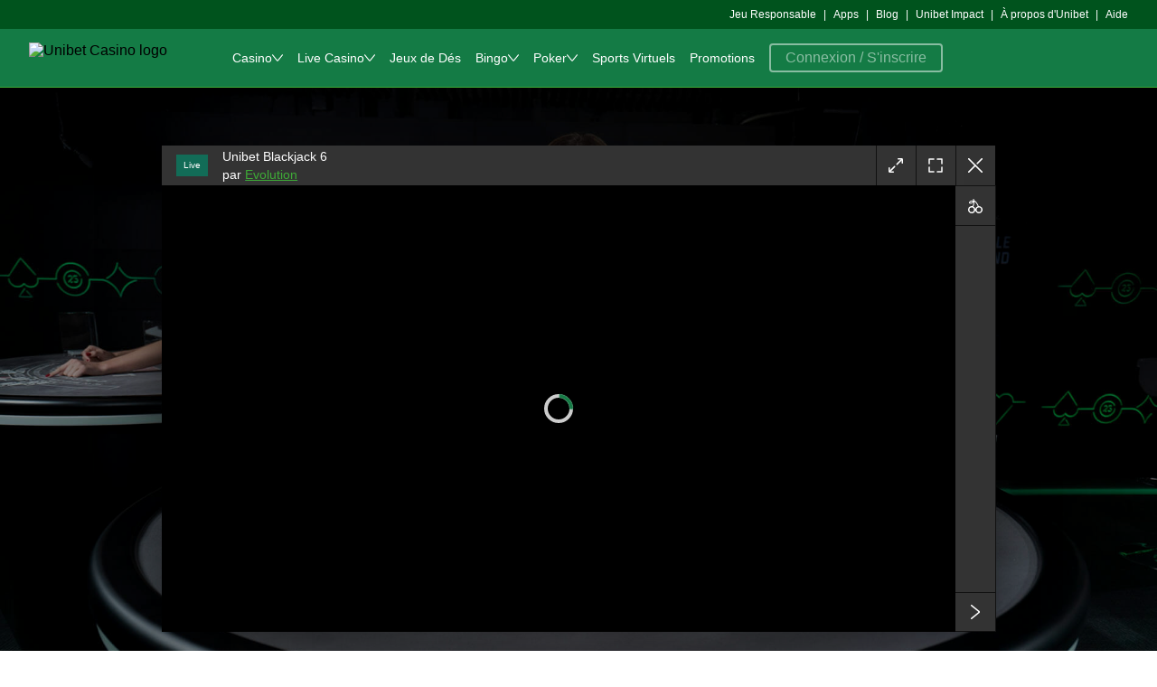

--- FILE ---
content_type: text/html; charset=UTF-8
request_url: https://fr.unibetcasino.be/play/bj-unibet-1
body_size: 73436
content:

    <!doctype html>
    <html lang="fr-BE">
      <head>
  <meta charset="utf-8">
  <meta name="viewport" content="width=device-width, initial-scale=1, maximum-scale=1.0, user-scalable=no">
  <style>
  html, body {
    margin: 0px;
    padding: 0px;
    width: 100%;
  }
</style>
  <title data-rh="true">Jouez aux jeux du casino live avec BJ Unibet 1 | Unibet Casino</title> <meta data-rh="true" name="mobile-web-app-capable" content="yes"/><meta data-rh="true" name="theme-color" content="#FFFFFFF"/><meta data-rh="true" name="apple-mobile-web-app-capable" content="yes"/><meta data-rh="true" name="apple-touch-fullscreen" content="yes"/><meta data-rh="true" name="apple-mobile-web-app-title" content="Bingo.com"/><meta data-rh="true" name="apple-mobile-web-app-status-bar-style" content="default"/><meta data-rh="true" name="description" content="Découvrez le jeu de casino en direct BJ Unibet 1 sur Unibet Belgique. Un jeu de table dédié au Blackjack qui a été développé par le studio Evolution Gaming"/> <link data-rh="true" rel="manifest" href="https://fr.unibetcasino.be/kwp-bundle-store/pwa-shell/0.121.0/webmanifest/unibetcasino/unibetcasino-fr_BE-BE.json"/><link data-rh="true" rel="apple-touch-startup-image" media="screen and (device-width: 440px) and (device-height: 956px) and (-webkit-device-pixel-ratio: 3) and (orientation: landscape)" href="https://fr.unibetcasino.be/kwp-bundle-store/pwa-shell/0.121.0/webmanifest/unibetcasino/splash_screens/iPhone_17_Pro_Max__iPhone_16_Pro_Max_landscape.png"/><link data-rh="true" rel="apple-touch-startup-image" media="screen and (device-width: 402px) and (device-height: 874px) and (-webkit-device-pixel-ratio: 3) and (orientation: landscape)" href="https://fr.unibetcasino.be/kwp-bundle-store/pwa-shell/0.121.0/webmanifest/unibetcasino/splash_screens/iPhone_17_Pro__iPhone_17__iPhone_16_Pro_landscape.png"/><link data-rh="true" rel="apple-touch-startup-image" media="screen and (device-width: 430px) and (device-height: 932px) and (-webkit-device-pixel-ratio: 3) and (orientation: landscape)" href="https://fr.unibetcasino.be/kwp-bundle-store/pwa-shell/0.121.0/webmanifest/unibetcasino/splash_screens/iPhone_16_Plus__iPhone_15_Pro_Max__iPhone_15_Plus__iPhone_14_Pro_Max_landscape.png"/><link data-rh="true" rel="apple-touch-startup-image" media="screen and (device-width: 420px) and (device-height: 912px) and (-webkit-device-pixel-ratio: 3) and (orientation: landscape)" href="https://fr.unibetcasino.be/kwp-bundle-store/pwa-shell/0.121.0/webmanifest/unibetcasino/splash_screens/iPhone_Air_landscape.png"/><link data-rh="true" rel="apple-touch-startup-image" media="screen and (device-width: 393px) and (device-height: 852px) and (-webkit-device-pixel-ratio: 3) and (orientation: landscape)" href="https://fr.unibetcasino.be/kwp-bundle-store/pwa-shell/0.121.0/webmanifest/unibetcasino/splash_screens/iPhone_16__iPhone_15_Pro__iPhone_15__iPhone_14_Pro_landscape.png"/><link data-rh="true" rel="apple-touch-startup-image" media="screen and (device-width: 428px) and (device-height: 926px) and (-webkit-device-pixel-ratio: 3) and (orientation: landscape)" href="https://fr.unibetcasino.be/kwp-bundle-store/pwa-shell/0.121.0/webmanifest/unibetcasino/splash_screens/iPhone_14_Plus__iPhone_13_Pro_Max__iPhone_12_Pro_Max_landscape.png"/><link data-rh="true" rel="apple-touch-startup-image" media="screen and (device-width: 390px) and (device-height: 844px) and (-webkit-device-pixel-ratio: 3) and (orientation: landscape)" href="https://fr.unibetcasino.be/kwp-bundle-store/pwa-shell/0.121.0/webmanifest/unibetcasino/splash_screens/iPhone_16e__iPhone_14__iPhone_13_Pro__iPhone_13__iPhone_12_Pro__iPhone_12_landscape.png"/><link data-rh="true" rel="apple-touch-startup-image" media="screen and (device-width: 375px) and (device-height: 812px) and (-webkit-device-pixel-ratio: 3) and (orientation: landscape)" href="https://fr.unibetcasino.be/kwp-bundle-store/pwa-shell/0.121.0/webmanifest/unibetcasino/splash_screens/iPhone_13_mini__iPhone_12_mini__iPhone_11_Pro__iPhone_XS__iPhone_X_landscape.png"/><link data-rh="true" rel="apple-touch-startup-image" media="screen and (device-width: 414px) and (device-height: 896px) and (-webkit-device-pixel-ratio: 3) and (orientation: landscape)" href="https://fr.unibetcasino.be/kwp-bundle-store/pwa-shell/0.121.0/webmanifest/unibetcasino/splash_screens/iPhone_11_Pro_Max__iPhone_XS_Max_landscape.png"/><link data-rh="true" rel="apple-touch-startup-image" media="screen and (device-width: 414px) and (device-height: 896px) and (-webkit-device-pixel-ratio: 2) and (orientation: landscape)" href="https://fr.unibetcasino.be/kwp-bundle-store/pwa-shell/0.121.0/webmanifest/unibetcasino/splash_screens/iPhone_11__iPhone_XR_landscape.png"/><link data-rh="true" rel="apple-touch-startup-image" media="screen and (device-width: 414px) and (device-height: 736px) and (-webkit-device-pixel-ratio: 3) and (orientation: landscape)" href="https://fr.unibetcasino.be/kwp-bundle-store/pwa-shell/0.121.0/webmanifest/unibetcasino/splash_screens/iPhone_8_Plus__iPhone_7_Plus__iPhone_6s_Plus__iPhone_6_Plus_landscape.png"/><link data-rh="true" rel="apple-touch-startup-image" media="screen and (device-width: 375px) and (device-height: 667px) and (-webkit-device-pixel-ratio: 2) and (orientation: landscape)" href="https://fr.unibetcasino.be/kwp-bundle-store/pwa-shell/0.121.0/webmanifest/unibetcasino/splash_screens/iPhone_8__iPhone_7__iPhone_6s__iPhone_6__4.7__iPhone_SE_landscape.png"/><link data-rh="true" rel="apple-touch-startup-image" media="screen and (device-width: 320px) and (device-height: 568px) and (-webkit-device-pixel-ratio: 2) and (orientation: landscape)" href="https://fr.unibetcasino.be/kwp-bundle-store/pwa-shell/0.121.0/webmanifest/unibetcasino/splash_screens/4__iPhone_SE__iPod_touch_5th_generation_and_later_landscape.png"/><link data-rh="true" rel="apple-touch-startup-image" media="screen and (device-width: 1032px) and (device-height: 1376px) and (-webkit-device-pixel-ratio: 2) and (orientation: landscape)" href="https://fr.unibetcasino.be/kwp-bundle-store/pwa-shell/0.121.0/webmanifest/unibetcasino/splash_screens/13__iPad_Pro_M4_landscape.png"/><link data-rh="true" rel="apple-touch-startup-image" media="screen and (device-width: 1024px) and (device-height: 1366px) and (-webkit-device-pixel-ratio: 2) and (orientation: landscape)" href="https://fr.unibetcasino.be/kwp-bundle-store/pwa-shell/0.121.0/webmanifest/unibetcasino/splash_screens/12.9__iPad_Pro_landscape.png"/><link data-rh="true" rel="apple-touch-startup-image" media="screen and (device-width: 834px) and (device-height: 1210px) and (-webkit-device-pixel-ratio: 2) and (orientation: landscape)" href="https://fr.unibetcasino.be/kwp-bundle-store/pwa-shell/0.121.0/webmanifest/unibetcasino/splash_screens/11__iPad_Pro_M4_landscape.png"/><link data-rh="true" rel="apple-touch-startup-image" media="screen and (device-width: 834px) and (device-height: 1194px) and (-webkit-device-pixel-ratio: 2) and (orientation: landscape)" href="https://fr.unibetcasino.be/kwp-bundle-store/pwa-shell/0.121.0/webmanifest/unibetcasino/splash_screens/11__iPad_Pro__10.5__iPad_Pro_landscape.png"/><link data-rh="true" rel="apple-touch-startup-image" media="screen and (device-width: 820px) and (device-height: 1180px) and (-webkit-device-pixel-ratio: 2) and (orientation: landscape)" href="https://fr.unibetcasino.be/kwp-bundle-store/pwa-shell/0.121.0/webmanifest/unibetcasino/splash_screens/10.9__iPad_Air_landscape.png"/><link data-rh="true" rel="apple-touch-startup-image" media="screen and (device-width: 834px) and (device-height: 1112px) and (-webkit-device-pixel-ratio: 2) and (orientation: landscape)" href="https://fr.unibetcasino.be/kwp-bundle-store/pwa-shell/0.121.0/webmanifest/unibetcasino/splash_screens/10.5__iPad_Air_landscape.png"/><link data-rh="true" rel="apple-touch-startup-image" media="screen and (device-width: 810px) and (device-height: 1080px) and (-webkit-device-pixel-ratio: 2) and (orientation: landscape)" href="https://fr.unibetcasino.be/kwp-bundle-store/pwa-shell/0.121.0/webmanifest/unibetcasino/splash_screens/10.2__iPad_landscape.png"/><link data-rh="true" rel="apple-touch-startup-image" media="screen and (device-width: 768px) and (device-height: 1024px) and (-webkit-device-pixel-ratio: 2) and (orientation: landscape)" href="https://fr.unibetcasino.be/kwp-bundle-store/pwa-shell/0.121.0/webmanifest/unibetcasino/splash_screens/9.7__iPad_Pro__7.9__iPad_mini__9.7__iPad_Air__9.7__iPad_landscape.png"/><link data-rh="true" rel="apple-touch-startup-image" media="screen and (device-width: 744px) and (device-height: 1133px) and (-webkit-device-pixel-ratio: 2) and (orientation: landscape)" href="https://fr.unibetcasino.be/kwp-bundle-store/pwa-shell/0.121.0/webmanifest/unibetcasino/splash_screens/8.3__iPad_Mini_landscape.png"/><link data-rh="true" rel="apple-touch-startup-image" media="screen and (device-width: 440px) and (device-height: 956px) and (-webkit-device-pixel-ratio: 3) and (orientation: portrait)" href="https://fr.unibetcasino.be/kwp-bundle-store/pwa-shell/0.121.0/webmanifest/unibetcasino/splash_screens/iPhone_17_Pro_Max__iPhone_16_Pro_Max_portrait.png"/><link data-rh="true" rel="apple-touch-startup-image" media="screen and (device-width: 402px) and (device-height: 874px) and (-webkit-device-pixel-ratio: 3) and (orientation: portrait)" href="https://fr.unibetcasino.be/kwp-bundle-store/pwa-shell/0.121.0/webmanifest/unibetcasino/splash_screens/iPhone_17_Pro__iPhone_17__iPhone_16_Pro_portrait.png"/><link data-rh="true" rel="apple-touch-startup-image" media="screen and (device-width: 430px) and (device-height: 932px) and (-webkit-device-pixel-ratio: 3) and (orientation: portrait)" href="https://fr.unibetcasino.be/kwp-bundle-store/pwa-shell/0.121.0/webmanifest/unibetcasino/splash_screens/iPhone_16_Plus__iPhone_15_Pro_Max__iPhone_15_Plus__iPhone_14_Pro_Max_portrait.png"/><link data-rh="true" rel="apple-touch-startup-image" media="screen and (device-width: 420px) and (device-height: 912px) and (-webkit-device-pixel-ratio: 3) and (orientation: portrait)" href="https://fr.unibetcasino.be/kwp-bundle-store/pwa-shell/0.121.0/webmanifest/unibetcasino/splash_screens/iPhone_Air_portrait.png"/><link data-rh="true" rel="apple-touch-startup-image" media="screen and (device-width: 393px) and (device-height: 852px) and (-webkit-device-pixel-ratio: 3) and (orientation: portrait)" href="https://fr.unibetcasino.be/kwp-bundle-store/pwa-shell/0.121.0/webmanifest/unibetcasino/splash_screens/iPhone_16__iPhone_15_Pro__iPhone_15__iPhone_14_Pro_portrait.png"/><link data-rh="true" rel="apple-touch-startup-image" media="screen and (device-width: 428px) and (device-height: 926px) and (-webkit-device-pixel-ratio: 3) and (orientation: portrait)" href="https://fr.unibetcasino.be/kwp-bundle-store/pwa-shell/0.121.0/webmanifest/unibetcasino/splash_screens/iPhone_14_Plus__iPhone_13_Pro_Max__iPhone_12_Pro_Max_portrait.png"/><link data-rh="true" rel="apple-touch-startup-image" media="screen and (device-width: 390px) and (device-height: 844px) and (-webkit-device-pixel-ratio: 3) and (orientation: portrait)" href="https://fr.unibetcasino.be/kwp-bundle-store/pwa-shell/0.121.0/webmanifest/unibetcasino/splash_screens/iPhone_16e__iPhone_14__iPhone_13_Pro__iPhone_13__iPhone_12_Pro__iPhone_12_portrait.png"/><link data-rh="true" rel="apple-touch-startup-image" media="screen and (device-width: 375px) and (device-height: 812px) and (-webkit-device-pixel-ratio: 3) and (orientation: portrait)" href="https://fr.unibetcasino.be/kwp-bundle-store/pwa-shell/0.121.0/webmanifest/unibetcasino/splash_screens/iPhone_13_mini__iPhone_12_mini__iPhone_11_Pro__iPhone_XS__iPhone_X_portrait.png"/><link data-rh="true" rel="apple-touch-startup-image" media="screen and (device-width: 414px) and (device-height: 896px) and (-webkit-device-pixel-ratio: 3) and (orientation: portrait)" href="https://fr.unibetcasino.be/kwp-bundle-store/pwa-shell/0.121.0/webmanifest/unibetcasino/splash_screens/iPhone_11_Pro_Max__iPhone_XS_Max_portrait.png"/><link data-rh="true" rel="apple-touch-startup-image" media="screen and (device-width: 414px) and (device-height: 896px) and (-webkit-device-pixel-ratio: 2) and (orientation: portrait)" href="https://fr.unibetcasino.be/kwp-bundle-store/pwa-shell/0.121.0/webmanifest/unibetcasino/splash_screens/iPhone_11__iPhone_XR_portrait.png"/><link data-rh="true" rel="apple-touch-startup-image" media="screen and (device-width: 414px) and (device-height: 736px) and (-webkit-device-pixel-ratio: 3) and (orientation: portrait)" href="https://fr.unibetcasino.be/kwp-bundle-store/pwa-shell/0.121.0/webmanifest/unibetcasino/splash_screens/iPhone_8_Plus__iPhone_7_Plus__iPhone_6s_Plus__iPhone_6_Plus_portrait.png"/><link data-rh="true" rel="apple-touch-startup-image" media="screen and (device-width: 375px) and (device-height: 667px) and (-webkit-device-pixel-ratio: 2) and (orientation: portrait)" href="https://fr.unibetcasino.be/kwp-bundle-store/pwa-shell/0.121.0/webmanifest/unibetcasino/splash_screens/iPhone_8__iPhone_7__iPhone_6s__iPhone_6__4.7__iPhone_SE_portrait.png"/><link data-rh="true" rel="apple-touch-startup-image" media="screen and (device-width: 320px) and (device-height: 568px) and (-webkit-device-pixel-ratio: 2) and (orientation: portrait)" href="https://fr.unibetcasino.be/kwp-bundle-store/pwa-shell/0.121.0/webmanifest/unibetcasino/splash_screens/4__iPhone_SE__iPod_touch_5th_generation_and_later_portrait.png"/><link data-rh="true" rel="apple-touch-startup-image" media="screen and (device-width: 1032px) and (device-height: 1376px) and (-webkit-device-pixel-ratio: 2) and (orientation: portrait)" href="https://fr.unibetcasino.be/kwp-bundle-store/pwa-shell/0.121.0/webmanifest/unibetcasino/splash_screens/13__iPad_Pro_M4_portrait.png"/><link data-rh="true" rel="apple-touch-startup-image" media="screen and (device-width: 1024px) and (device-height: 1366px) and (-webkit-device-pixel-ratio: 2) and (orientation: portrait)" href="https://fr.unibetcasino.be/kwp-bundle-store/pwa-shell/0.121.0/webmanifest/unibetcasino/splash_screens/12.9__iPad_Pro_portrait.png"/><link data-rh="true" rel="apple-touch-startup-image" media="screen and (device-width: 834px) and (device-height: 1210px) and (-webkit-device-pixel-ratio: 2) and (orientation: portrait)" href="https://fr.unibetcasino.be/kwp-bundle-store/pwa-shell/0.121.0/webmanifest/unibetcasino/splash_screens/11__iPad_Pro_M4_portrait.png"/><link data-rh="true" rel="apple-touch-startup-image" media="screen and (device-width: 834px) and (device-height: 1194px) and (-webkit-device-pixel-ratio: 2) and (orientation: portrait)" href="https://fr.unibetcasino.be/kwp-bundle-store/pwa-shell/0.121.0/webmanifest/unibetcasino/splash_screens/11__iPad_Pro__10.5__iPad_Pro_portrait.png"/><link data-rh="true" rel="apple-touch-startup-image" media="screen and (device-width: 820px) and (device-height: 1180px) and (-webkit-device-pixel-ratio: 2) and (orientation: portrait)" href="https://fr.unibetcasino.be/kwp-bundle-store/pwa-shell/0.121.0/webmanifest/unibetcasino/splash_screens/10.9__iPad_Air_portrait.png"/><link data-rh="true" rel="apple-touch-startup-image" media="screen and (device-width: 834px) and (device-height: 1112px) and (-webkit-device-pixel-ratio: 2) and (orientation: portrait)" href="https://fr.unibetcasino.be/kwp-bundle-store/pwa-shell/0.121.0/webmanifest/unibetcasino/splash_screens/10.5__iPad_Air_portrait.png"/><link data-rh="true" rel="apple-touch-startup-image" media="screen and (device-width: 810px) and (device-height: 1080px) and (-webkit-device-pixel-ratio: 2) and (orientation: portrait)" href="https://fr.unibetcasino.be/kwp-bundle-store/pwa-shell/0.121.0/webmanifest/unibetcasino/splash_screens/10.2__iPad_portrait.png"/><link data-rh="true" rel="apple-touch-startup-image" media="screen and (device-width: 768px) and (device-height: 1024px) and (-webkit-device-pixel-ratio: 2) and (orientation: portrait)" href="https://fr.unibetcasino.be/kwp-bundle-store/pwa-shell/0.121.0/webmanifest/unibetcasino/splash_screens/9.7__iPad_Pro__7.9__iPad_mini__9.7__iPad_Air__9.7__iPad_portrait.png"/><link data-rh="true" rel="apple-touch-startup-image" media="screen and (device-width: 744px) and (device-height: 1133px) and (-webkit-device-pixel-ratio: 2) and (orientation: portrait)" href="https://fr.unibetcasino.be/kwp-bundle-store/pwa-shell/0.121.0/webmanifest/unibetcasino/splash_screens/8.3__iPad_Mini_portrait.png"/><link data-rh="true" rel="canonical" href="https://fr.unibetcasino.be/play/bj-unibet-1"/><link data-rh="true" rel="icon" href="https://fr.unibetcasino.be/kwp-bundle-store/kwp-serviceworker/0.35.0/favicons/unibet.png" sizes="any" type="image/png"/> <script data-rh="true" nonce="b5ba4647-3fbb-47d0-b432-fac85c1a727b" data-kmf="kwp-serviceworker/script" type="text/javascript">function p(){if(!window.__PWA__){const e="true"===localStorage.getItem("kwp-sw-show-logs"),n=()=>{};window.__PWA__={deferredPrompt:null,error:e?function(){for(var e=arguments.length,n=new Array(e),t=0;t<e;t++)n[t]=arguments[t];return console.error("[kwp-sw]",...n)}:n,log:e?function(){for(var e=arguments.length,n=new Array(e),t=0;t<e;t++)n[t]=arguments[t];return console.log("[kwp-sw]",...n)}:n,warn:e?function(){for(var e=arguments.length,n=new Array(e),t=0;t<e;t++)n[t]=arguments[t];return console.warn("[kwp-sw]",...n)}:n}}window.addEventListener("beforeinstallprompt",(e=>{e.preventDefault(),window.__PWA__.deferredPrompt=e,window.__PWA__.log("'beforeinstallprompt' event was fired.")})),window.addEventListener("appinstalled",(()=>{window.__PWA__.deferredPrompt=null,window.__PWA__.log("PWA was installed")}))}p()</script><script data-rh="true" type="text/javascript" data-analytics="init-datalayer" nonce="b5ba4647-3fbb-47d0-b432-fac85c1a727b">window.analytics_datalayer = {"version":"1.0","page":{"brand":"unibetcasino","currency":"EUR","jurisdiction":"BE","channel":"web","isKwp":true,"language":"fr_BE","market":"fr_BE"},"user":{"isLoggedIn":false},"device":{"applicationId":"polopoly","clientId":"polopoly_desktop","group":"desktop","isApp":false}}</script><script data-rh="true" type="text/javascript" nonce="b5ba4647-3fbb-47d0-b432-fac85c1a727b">window.getUserBalance = function() { return window.balanceTrackerData; }</script>
</head>
      <body>
          <div id="dtmEventTarget"></div>
          <script nonce="b5ba4647-3fbb-47d0-b432-fac85c1a727b" type="text/plain"></script>
          <div id="root"><style data-emotion="css-global 1g24nuc">@font-face{font-family:'Roboto';src:url('https://fr.unibetcasino.be/kwp-bundle-store/kindred-ui-kit/4.328.1/./fonts/unibet/Roboto-Regular.woff2') format('woff2'),url('https://fr.unibetcasino.be/kwp-bundle-store/kindred-ui-kit/4.328.1/./fonts/unibet/Roboto-Regular.woff') format('woff');font-weight:400;font-display:swap;}@font-face{font-family:'Roboto';src:url('https://fr.unibetcasino.be/kwp-bundle-store/kindred-ui-kit/4.328.1/./fonts/unibet/Roboto-Medium.woff2') format('woff2'),url('https://fr.unibetcasino.be/kwp-bundle-store/kindred-ui-kit/4.328.1/./fonts/unibet/Roboto-Medium.woff') format('woff');font-weight:500;font-display:swap;}@font-face{font-family:'Unibet-Pro';src:url('https://fr.unibetcasino.be/kwp-bundle-store/kindred-ui-kit/4.328.1/./fonts/unibet/Unibet_Pro_2020.woff2') format('woff2'),url('https://fr.unibetcasino.be/kwp-bundle-store/kindred-ui-kit/4.328.1/./fonts/unibet/Unibet_Pro_2020.woff') format('woff');font-display:swap;}@font-face{font-family:'Alternate Gothic ATF';src:url('https://use.typekit.net/af/5ab2eb/00000000000000007735c741/30/l?primer=7cdcb44be4a7db8877ffa5c0007b8dd865b3bbc383831fe2ea177f62257a9191&fvd=n4&v=3') format('woff2'),url('https://use.typekit.net/af/5ab2eb/00000000000000007735c741/30/d?primer=7cdcb44be4a7db8877ffa5c0007b8dd865b3bbc383831fe2ea177f62257a9191&fvd=n4&v=3') format('woff');font-weight:400;}@font-face{font-family:'Alternate Gothic ATF';src:url('https://use.typekit.net/af/889bfc/00000000000000007735c752/30/l?primer=7cdcb44be4a7db8877ffa5c0007b8dd865b3bbc383831fe2ea177f62257a9191&fvd=n7&v=3') format('woff2'),url('https://use.typekit.net/af/889bfc/00000000000000007735c752/30/d?primer=7cdcb44be4a7db8877ffa5c0007b8dd865b3bbc383831fe2ea177f62257a9191&fvd=n7&v=3') format('woff');font-weight:700;}*,*:before,*:after{box-sizing:inherit;}html{box-sizing:border-box;}html:has(dialog[open]){overflow:hidden;overscroll-behavior:none;touch-action:none;}body:has(dialog[open]){overflow:hidden;}body{font-family:Roboto,sans-serif;-webkit-text-size-adjust:100%;background-color:#FFFFFF;}</style><!--$--><style data-emotion="css 1kd0cbg">.css-1kd0cbg{margin-left:env(safe-area-inset-left);margin-right:env(safe-area-inset-right);}</style><div class="css-1kd0cbg"><style data-emotion="css e218m1">.css-e218m1:has(div[data-kmf='bottom-navigation']){margin-bottom:56px;}</style><div class="css-e218m1"><style data-emotion="css 1t47w2h">@media (min-width: 1024px) and (max-width: 1279px){.css-1t47w2h{display:none;}}@media (min-width: 1280px){.css-1t47w2h{display:none;}}</style><style data-emotion="css 1qa60j3">.css-1qa60j3{display:contents;}@media (min-width: 1024px) and (max-width: 1279px){.css-1qa60j3{display:none;}}@media (min-width: 1280px){.css-1qa60j3{display:none;}}</style><div data-dn="Hide" class="emaeyjf0 css-1qa60j3 e1pg1gpv0"><style data-emotion="css 10qaqzc">.css-10qaqzc{position:relative;width:100%;height:41px;display:-webkit-box;display:-webkit-flex;display:-ms-flexbox;display:flex;background-color:#333333;border-bottom:1px solid #EEEEEE;}</style><div data-test-name="link-tabs-mini-app" data-kmf="link-tabs" class="css-10qaqzc"><style data-emotion="css 15lzewc">.css-15lzewc{display:-webkit-box;display:-webkit-flex;display:-ms-flexbox;display:flex;-webkit-flex-direction:row;-ms-flex-direction:row;flex-direction:row;-webkit-align-items:center;-webkit-box-align:center;-ms-flex-align:center;align-items:center;-webkit-box-pack:justify;-webkit-justify-content:space-between;justify-content:space-between;overflow-x:auto;overflow-y:hidden;position:relative;width:100%;margin-bottom:-1px;-ms-overflow-style:none;scrollbar-width:none;}.css-15lzewc *::-webkit-scrollbar{display:none;}</style><div class="css-15lzewc"><style data-emotion="css etra5y">.css-etra5y{display:-webkit-box;display:-webkit-flex;display:-ms-flexbox;display:flex;-webkit-flex-basis:max-content;-ms-flex-preferred-size:max-content;flex-basis:max-content;-webkit-flex-shrink:0;-ms-flex-negative:0;flex-shrink:0;-webkit-box-flex:1;-webkit-flex-grow:1;-ms-flex-positive:1;flex-grow:1;text-align:center;-webkit-box-pack:center;-ms-flex-pack:center;-webkit-justify-content:center;justify-content:center;-webkit-align-items:center;-webkit-box-align:center;-ms-flex-align:center;align-items:center;height:100%;padding:12px 12px 8px 12px;border-bottom:4px solid transparent;-webkit-text-decoration:none;text-decoration:none;}</style><a class="css-etra5y" href="/casino"><style data-emotion="css qxwysh">.css-qxwysh{font-family:Roboto,sans-serif;font-weight:500;font-size:12px;line-height:16px;color:#CCCCCC;}</style><span data-dn="Text" class="css-qxwysh e1am4wh0">Casino</span></a><a class="css-etra5y" href="/livecasino"><span data-dn="Text" class="css-qxwysh e1am4wh0">Live Casino</span></a><a class="css-etra5y" href="/dice"><span data-dn="Text" class="css-qxwysh e1am4wh0">Jeux de Dés</span></a><a class="css-etra5y" href="/bingo"><span data-dn="Text" class="css-qxwysh e1am4wh0">Bingo</span></a><a class="css-etra5y" href="/poker"><span data-dn="Text" class="css-qxwysh e1am4wh0">Poker</span></a><a class="css-etra5y" href="/virtualsports"><span data-dn="Text" class="css-qxwysh e1am4wh0">Sports Virtuels</span></a></div></div></div><style data-emotion="css k008qs">.css-k008qs{display:-webkit-box;display:-webkit-flex;display:-ms-flexbox;display:flex;}</style><style data-emotion="css ohmrls">.css-ohmrls{-webkit-flex-direction:column;-ms-flex-direction:column;flex-direction:column;display:-webkit-box;display:-webkit-flex;display:-ms-flexbox;display:flex;}</style><div data-dn="Box" class="e57zfx40 css-ohmrls e1pg1gpv0" data-kmf="global-navigation" data-test-name="global-navigation" data-layout="standard"><style data-emotion="css 9au2x2">@media (max-width: 319px){.css-9au2x2{display:none;}}@media (min-width: 320px) and (max-width: 479px){.css-9au2x2{display:none;}}@media (min-width: 480px) and (max-width: 767px){.css-9au2x2{display:none;}}@media (min-width: 768px) and (max-width: 1023px){.css-9au2x2{display:none;}}</style><style data-emotion="css 1cpxr4p">@media (max-width: 319px){.css-1cpxr4p{display:none;}}@media (min-width: 320px) and (max-width: 479px){.css-1cpxr4p{display:none;}}@media (min-width: 480px) and (max-width: 767px){.css-1cpxr4p{display:none;}}@media (min-width: 768px) and (max-width: 1023px){.css-1cpxr4p{display:none;}}</style><div data-dn="Hide" class="emaeyjf0 css-1cpxr4p e1pg1gpv0"><style data-emotion="css 1lsc3kw">.css-1lsc3kw{background-color:#00531D;display:-webkit-box;display:-webkit-flex;display:-ms-flexbox;display:flex;}</style><div data-dn="Box" class="e57zfx40 css-1lsc3kw e1pg1gpv0" data-test-name="secondary-links-wrapper"><style data-emotion="css 4yeffd">.css-4yeffd{display:block;width:100%;max-width:1600px;margin-left:auto;margin-right:auto;}</style><div class="css-4yeffd"><style data-emotion="css xxaxc0">.css-xxaxc0{padding-left:16px;padding-right:16px;-webkit-flex-direction:row;-ms-flex-direction:row;flex-direction:row;-webkit-box-pack:justify;-webkit-justify-content:space-between;justify-content:space-between;display:-webkit-box;display:-webkit-flex;display:-ms-flexbox;display:flex;}@media screen and (min-width: 320px){.css-xxaxc0{padding-left:16px;padding-right:16px;}}@media screen and (min-width: 1024px){.css-xxaxc0{padding-left:32px;padding-right:32px;}}</style><div data-dn="Box" class="e57zfx40 css-xxaxc0 e1pg1gpv0"><div data-test-name="product-language-shortcut"></div><style data-emotion="css 1jpm9pd">.css-1jpm9pd{padding-top:8px;padding-bottom:8px;}</style><div data-dn="Box" class="css-1jpm9pd e1pg1gpv0"><style data-emotion="css 1e30wnk">.css-1e30wnk{-webkit-align-items:center;-webkit-box-align:center;-ms-flex-align:center;align-items:center;-webkit-box-flex-wrap:wrap;-webkit-flex-wrap:wrap;-ms-flex-wrap:wrap;flex-wrap:wrap;display:-webkit-box;display:-webkit-flex;display:-ms-flexbox;display:flex;}</style><div data-dn="Box" class="e57zfx40 css-1e30wnk e1pg1gpv0" data-test-name="secondary-links-desktop"><style data-emotion="css 1vl2ddy">.css-1vl2ddy{display:-webkit-box;display:-webkit-flex;display:-ms-flexbox;display:flex;-webkit-align-items:center;-webkit-box-align:center;-ms-flex-align:center;align-items:center;white-space:nowrap;}.css-1vl2ddy span{display:block;}.css-1vl2ddy:hover span{-webkit-text-decoration:none;text-decoration:none;}</style><div data-test-name="secondary-link-safer-gambling-cms" class="css-1vl2ddy"><style data-emotion="css 1wgztyn">.css-1wgztyn{display:contents;-webkit-text-decoration:none;text-decoration:none;color:inherit;}</style><a class="css-1wgztyn" href="/general-info/whentostop"><style data-emotion="css 1gh7900">.css-1gh7900{font-family:Roboto,sans-serif;font-weight:500;font-size:12px;line-height:16px;color:#FFFFFF;}</style><span data-dn="Text" class="css-1gh7900 e1am4wh0">Jeu Responsable</span></a></div><style data-emotion="css x4x0db">.css-x4x0db{padding-left:8px;padding-right:8px;font-family:Roboto,sans-serif;font-weight:500;font-size:12px;line-height:16px;color:#FFFFFF;}</style><span data-dn="Text" class="css-x4x0db e1am4wh0">|</span><div data-test-name="secondary-link-apps" class="css-1vl2ddy"><a class="css-1wgztyn" href="/apps"><span data-dn="Text" class="css-1gh7900 e1am4wh0">Apps</span></a></div><span data-dn="Text" class="css-x4x0db e1am4wh0">|</span><div data-test-name="secondary-link-blog" class="css-1vl2ddy"><a class="css-1wgztyn" href="https://fr.unibetcasino.be/blog?_sp=9fe856fb-bd93-4223-9644-5a81f1c84228.1745839978577"><span data-dn="Text" class="css-1gh7900 e1am4wh0">Blog</span></a></div><span data-dn="Text" class="css-x4x0db e1am4wh0">|</span><div data-test-name="secondary-link-impact" class="css-1vl2ddy"><a href="https://www.unibetimpact.be/fr/" target="_blank" data-test-name="anchor-link" class="css-1wgztyn"><span data-dn="Text" class="css-1gh7900 e1am4wh0">Unibet Impact</span></a></div><span data-dn="Text" class="css-x4x0db e1am4wh0">|</span><div data-test-name="secondary-link-about-us" class="css-1vl2ddy"><a class="css-1wgztyn" href="/general-info/info/about-us"><span data-dn="Text" class="css-1gh7900 e1am4wh0">À propos d&#x27;Unibet</span></a></div><span data-dn="Text" class="css-x4x0db e1am4wh0">|</span><div data-test-name="secondary-link-external-help" class="css-1vl2ddy"><style data-emotion="css 65wmvb">.css-65wmvb a{display:contents;-webkit-text-decoration:none;text-decoration:none;color:inherit;}</style><div class="css-65wmvb"><style data-emotion="css 17q8k4s">.css-17q8k4s{font-family:Roboto,sans-serif;font-weight:500;font-size:14px;line-height:20px;color:#00531D;-webkit-transition:color 200ms linear;transition:color 200ms linear;outline:none;-webkit-text-decoration:underline;text-decoration:underline;cursor:pointer;}.css-17q8k4s:focus{outline:2px solid;outline-color:#00BEFF;}.css-17q8k4s svg>*{fill:#00531D;}.css-17q8k4s:hover{color:#002B00;}.css-17q8k4s:hover svg>*{fill:#002B00;}</style><a data-dn="TextLink" href="/contextualhelpgateway/redirectToHelpcenter/?brand=unibetcasino&amp;jurisdiction=BE&amp;locale=fr_BE&amp;context_id=&amp;url_path=/play/bj-unibet-1&amp;openOnExternalBrowser=true" to="/contextualhelpgateway/redirectToHelpcenter/?brand=unibetcasino&amp;jurisdiction=BE&amp;locale=fr_BE&amp;context_id=&amp;url_path=/play/bj-unibet-1&amp;openOnExternalBrowser=true" target="_blank" class="css-17q8k4s e1f6nj7d0"><span data-dn="Text" class="css-1gh7900 e1am4wh0">Aide</span></a></div></div></div></div></div></div></div></div><style data-emotion="css 12d0gg6">.css-12d0gg6{background-color:#147B45;-webkit-flex:0 0 56px;-ms-flex:0 0 56px;flex:0 0 56px;-webkit-align-items:center;-webkit-box-align:center;-ms-flex-align:center;align-items:center;display:-webkit-box;display:-webkit-flex;display:-ms-flexbox;display:flex;}@media screen and (min-width: 320px){.css-12d0gg6{-webkit-flex:0 0 56px;-ms-flex:0 0 56px;flex:0 0 56px;}}@media screen and (min-width: 1024px){.css-12d0gg6{-webkit-flex:0 0 64px;-ms-flex:0 0 64px;flex:0 0 64px;}}</style><div data-dn="Box" class="e57zfx40 css-12d0gg6 e1pg1gpv0"><div class="css-4yeffd"><style data-emotion="css 1wjr0hp">.css-1wjr0hp{padding-left:16px;padding-right:16px;-webkit-flex-direction:row;-ms-flex-direction:row;flex-direction:row;-webkit-align-items:center;-webkit-box-align:center;-ms-flex-align:center;align-items:center;display:-webkit-box;display:-webkit-flex;display:-ms-flexbox;display:flex;}@media screen and (min-width: 320px){.css-1wjr0hp{padding-left:16px;padding-right:16px;}}@media screen and (min-width: 1024px){.css-1wjr0hp{padding-left:32px;padding-right:32px;}}</style><div data-dn="Box" class="e57zfx40 css-1wjr0hp e1pg1gpv0"><style data-emotion="css zloqkf">@media (min-width: 1024px) and (max-width: 1279px){.css-zloqkf{display:none;}}@media (min-width: 1280px){.css-zloqkf{display:none;}}</style><div data-dn="Hide" class="emaeyjf0 css-zloqkf e1pg1gpv0"><style data-emotion="css 179bm7z">.css-179bm7z{display:-webkit-box;display:-webkit-flex;display:-ms-flexbox;display:flex;-webkit-align-items:center;-webkit-box-align:center;-ms-flex-align:center;align-items:center;width:-webkit-max-content;width:-moz-max-content;width:max-content;cursor:pointer;}</style><div data-test-name="mobile-menu-trigger" class="css-179bm7z"><style data-emotion="css 1c7akk1">.css-1c7akk1 >:not(path[mask]),.css-1c7akk1 >not(mask){fill:#FFFFFF;}.css-1c7akk1 >*>* :not(path[mask]){fill:#FFFFFF;}</style><svg width="24px" height="24px" viewBox="0 0 32 32" fill="#FFFFFF" xmlns="http://www.w3.org/2000/svg" data-dn="Icon" type="hamburger" class="css-1c7akk1 ewhsrxj0"><path fill-rule="evenodd" clip-rule="evenodd" d="M0 16c0-.71.672-1.286 1.5-1.286h17c.828 0 1.5.576 1.5 1.286 0 .71-.672 1.286-1.5 1.286h-17C.672 17.286 0 16.71 0 16ZM23 16c0-.71.672-1.286 1.5-1.286h6c.828 0 1.5.576 1.5 1.286 0 .71-.672 1.286-1.5 1.286h-6c-.828 0-1.5-.576-1.5-1.286ZM0 5.286C0 4.576.672 4 1.5 4h29c.828 0 1.5.576 1.5 1.286 0 .71-.672 1.285-1.5 1.285h-29c-.828 0-1.5-.575-1.5-1.285ZM0 26.714c0-.71.672-1.285 1.5-1.285h29c.828 0 1.5.575 1.5 1.285S31.328 28 30.5 28h-29C.672 28 0 27.424 0 26.714Z" fill="#FFFFFF"></path></svg></div><style data-emotion="css 117btmd">.css-117btmd{position:fixed;top:0;height:100%;width:-webkit-max-content;width:-moz-max-content;width:max-content;-webkit-transition:-webkit-transform 0.3s ease-in-out;transition:transform 0.3s ease-in-out;z-index:10;overflow:hidden;}.css-117btmd.left{left:0;-webkit-transform:translateX(-100%);-moz-transform:translateX(-100%);-ms-transform:translateX(-100%);transform:translateX(-100%);}.css-117btmd.left.open{-webkit-transform:translateX(0);-moz-transform:translateX(0);-ms-transform:translateX(0);transform:translateX(0);}.css-117btmd.right{right:0;-webkit-transform:translateX(+100%);-moz-transform:translateX(+100%);-ms-transform:translateX(+100%);transform:translateX(+100%);}.css-117btmd.right.open{-webkit-transform:translateX(0);-moz-transform:translateX(0);-ms-transform:translateX(0);transform:translateX(0);}</style><div data-test-name="slider" width="max-content" class="left css-117btmd"><style data-emotion="css sddb7n">@media only screen and (min-width: 320px){.css-sddb7n{width:100dvw;}}@media only screen and (min-width: 768px){.css-sddb7n{width:375px;}}</style><style data-emotion="css oj0ifv">.css-oj0ifv{display:-webkit-box;display:-webkit-flex;display:-ms-flexbox;display:flex;}@media only screen and (min-width: 320px){.css-oj0ifv{width:100dvw;}}@media only screen and (min-width: 768px){.css-oj0ifv{width:375px;}}</style><style data-emotion="css 14qlcq2">.css-14qlcq2{height:100%;background-color:#FFFFFF;-webkit-flex-direction:column;-ms-flex-direction:column;flex-direction:column;display:-webkit-box;display:-webkit-flex;display:-ms-flexbox;display:flex;}@media only screen and (min-width: 320px){.css-14qlcq2{width:100dvw;}}@media only screen and (min-width: 768px){.css-14qlcq2{width:375px;}}</style><div data-dn="Box" class="e57zfx40 css-14qlcq2 e1pg1gpv0" data-test-name="mobile-menu-content"><style data-emotion="css 9vdu7s">.css-9vdu7s{display:-webkit-box;display:-webkit-flex;display:-ms-flexbox;display:flex;-webkit-flex-direction:column;-ms-flex-direction:column;flex-direction:column;height:inherit;width:inherit;position:absolute;-webkit-transition:-webkit-transform 0.3s ease-in-out;transition:transform 0.3s ease-in-out;overflow-y:auto;left:0;-webkit-transform:translateX(-100%);-moz-transform:translateX(-100%);-ms-transform:translateX(-100%);transform:translateX(-100%);}.css-9vdu7s.open{-webkit-transform:translateX(0);-moz-transform:translateX(0);-ms-transform:translateX(0);transform:translateX(0);}</style><div class="open css-9vdu7s" data-test-name="super-menu"><style data-emotion="css esr2i7">.css-esr2i7{border-bottom:1px solid;border-color:#147B45;padding-left:16px;padding-right:16px;margin-left:0;margin-right:0;background-color:#147B45;position:-webkit-sticky;position:sticky;top:0;-webkit-flex-direction:row;-ms-flex-direction:row;flex-direction:row;-webkit-flex:0 0 56px;-ms-flex:0 0 56px;flex:0 0 56px;-webkit-box-pack:justify;-webkit-justify-content:space-between;justify-content:space-between;-webkit-align-items:center;-webkit-box-align:center;-ms-flex-align:center;align-items:center;display:-webkit-box;display:-webkit-flex;display:-ms-flexbox;display:flex;}</style><div data-dn="Box" class="e57zfx40 css-esr2i7 e1pg1gpv0" data-test-name="mobile-menu-header"><img src="https://fr.unibetcasino.be/kwp-bundle-store/global-navigation/0.193.0/assets/logos/unibetcasino_mobile.svg" alt="Unibet Casino logo" width="auto" height="32px" data-test-name="brand-mobile-logo-mobileMenu"/><style data-emotion="css 10y858w">.css-10y858w{display:contents;cursor:pointer;}</style><div class="css-10y858w"><svg width="16px" height="16px" viewBox="0 0 32 32" fill="#FFFFFF" xmlns="http://www.w3.org/2000/svg" data-dn="Icon" type="cross" class="css-1c7akk1 ewhsrxj0"><path fill-rule="evenodd" clip-rule="evenodd" d="M31.56 31.56a1.5 1.5 0 0 1-2.12 0l-29-29A1.5 1.5 0 1 1 2.56.44l29 29a1.5 1.5 0 0 1 0 2.12Z" fill="#FFFFFF"></path><path fill-rule="evenodd" clip-rule="evenodd" d="M.44 31.56a1.5 1.5 0 0 1 0-2.12l14.5-14.5a1.5 1.5 0 0 1 2.12 2.12l-14.5 14.5a1.5 1.5 0 0 1-2.12 0ZM19.182 12.819a1.5 1.5 0 0 1 0-2.122L29.428.44a1.5 1.5 0 1 1 2.123 2.12L21.304 12.818a1.5 1.5 0 0 1-2.122 0Z" fill="#FFFFFF"></path></svg></div></div><div data-test-name="product-language-shortcut"></div><style data-emotion="css 9wgf8y">.css-9wgf8y{padding-bottom:16px;-webkit-flex-direction:column;-ms-flex-direction:column;flex-direction:column;display:-webkit-box;display:-webkit-flex;display:-ms-flexbox;display:flex;}</style><div data-dn="Box" class="e57zfx40 css-9wgf8y e1pg1gpv0" data-test-name="mobile-menu-main-links"><span class="css-10y858w"><style data-emotion="css pshtlu">.css-pshtlu{width:100%;padding-left:16px;padding-right:16px;background-color:#FFFFFF;display:-webkit-box;display:-webkit-flex;display:-ms-flexbox;display:flex;}</style><div data-dn="Box" class="e57zfx40 css-pshtlu e1pg1gpv0" data-test-name="nav-item-mobile"><style data-emotion="css 1668c5b">.css-1668c5b{border-bottom:1px solid;border-top:0 solid;border-color:#EEEEEE;width:100%;padding-top:16px;padding-bottom:16px;-webkit-align-items:center;-webkit-box-align:center;-ms-flex-align:center;align-items:center;-webkit-box-pack:justify;-webkit-justify-content:space-between;justify-content:space-between;display:-webkit-box;display:-webkit-flex;display:-ms-flexbox;display:flex;}</style><div data-dn="Box" class="e57zfx40 css-1668c5b e1pg1gpv0"><style data-emotion="css 1ukr1fc">.css-1ukr1fc{-webkit-align-items:center;-webkit-box-align:center;-ms-flex-align:center;align-items:center;gap:8px;display:-webkit-box;display:-webkit-flex;display:-ms-flexbox;display:flex;}</style><div data-dn="Box" class="e57zfx40 css-1ukr1fc e1pg1gpv0"><style data-emotion="css 1sp40ec">.css-1sp40ec{font-family:Roboto,sans-serif;font-weight:500;margin:0;font-size:16px;line-height:24px;color:#111111;}</style><div data-test-name="nav-item-mainLink-casino" data-dn="Heading" class="css-1sp40ec e1d8jnas0">Casino</div></div><style data-emotion="css 1n8958h">.css-1n8958h >:not(path[mask]),.css-1n8958h >not(mask){fill:#000000;}.css-1n8958h >*>* :not(path[mask]){fill:#000000;}</style><svg width="16px" height="16px" viewBox="0 0 32 32" fill="#000000" xmlns="http://www.w3.org/2000/svg" data-dn="Icon" type="arrowRight" class="css-1n8958h ewhsrxj0"><path fill-rule="evenodd" clip-rule="evenodd" d="M6.33.56a1.506 1.506 0 0 0 .226 2.108L23.016 16 6.556 29.332a1.506 1.506 0 0 0-.226 2.109 1.486 1.486 0 0 0 2.098.227l16.46-13.332a3.01 3.01 0 0 0 0-4.672L8.428.332A1.486 1.486 0 0 0 6.33.559Z" fill="#000000"></path></svg></div></div></span><span class="css-10y858w"><div data-dn="Box" class="e57zfx40 css-pshtlu e1pg1gpv0" data-test-name="nav-item-mobile"><div data-dn="Box" class="e57zfx40 css-1668c5b e1pg1gpv0"><div data-dn="Box" class="e57zfx40 css-1ukr1fc e1pg1gpv0"><div data-test-name="nav-item-mainLink-live-casino" data-dn="Heading" class="css-1sp40ec e1d8jnas0">Live Casino</div></div><svg width="16px" height="16px" viewBox="0 0 32 32" fill="#000000" xmlns="http://www.w3.org/2000/svg" data-dn="Icon" type="arrowRight" class="css-1n8958h ewhsrxj0"><path fill-rule="evenodd" clip-rule="evenodd" d="M6.33.56a1.506 1.506 0 0 0 .226 2.108L23.016 16 6.556 29.332a1.506 1.506 0 0 0-.226 2.109 1.486 1.486 0 0 0 2.098.227l16.46-13.332a3.01 3.01 0 0 0 0-4.672L8.428.332A1.486 1.486 0 0 0 6.33.559Z" fill="#000000"></path></svg></div></div></span><a class="css-1wgztyn" href="/dice"><div data-dn="Box" class="e57zfx40 css-pshtlu e1pg1gpv0" data-test-name="nav-item-mobile"><div data-dn="Box" class="e57zfx40 css-1668c5b e1pg1gpv0"><div data-dn="Box" class="e57zfx40 css-1ukr1fc e1pg1gpv0"><div data-test-name="nav-item-mainLink-dice" data-dn="Heading" class="css-1sp40ec e1d8jnas0">Jeux de Dés</div></div><svg width="16px" height="16px" viewBox="0 0 32 32" fill="#000000" xmlns="http://www.w3.org/2000/svg" data-dn="Icon" type="arrowRight" class="css-1n8958h ewhsrxj0"><path fill-rule="evenodd" clip-rule="evenodd" d="M6.33.56a1.506 1.506 0 0 0 .226 2.108L23.016 16 6.556 29.332a1.506 1.506 0 0 0-.226 2.109 1.486 1.486 0 0 0 2.098.227l16.46-13.332a3.01 3.01 0 0 0 0-4.672L8.428.332A1.486 1.486 0 0 0 6.33.559Z" fill="#000000"></path></svg></div></div></a><span class="css-10y858w"><div data-dn="Box" class="e57zfx40 css-pshtlu e1pg1gpv0" data-test-name="nav-item-mobile"><div data-dn="Box" class="e57zfx40 css-1668c5b e1pg1gpv0"><div data-dn="Box" class="e57zfx40 css-1ukr1fc e1pg1gpv0"><div data-test-name="nav-item-mainLink-bingo" data-dn="Heading" class="css-1sp40ec e1d8jnas0">Bingo</div></div><svg width="16px" height="16px" viewBox="0 0 32 32" fill="#000000" xmlns="http://www.w3.org/2000/svg" data-dn="Icon" type="arrowRight" class="css-1n8958h ewhsrxj0"><path fill-rule="evenodd" clip-rule="evenodd" d="M6.33.56a1.506 1.506 0 0 0 .226 2.108L23.016 16 6.556 29.332a1.506 1.506 0 0 0-.226 2.109 1.486 1.486 0 0 0 2.098.227l16.46-13.332a3.01 3.01 0 0 0 0-4.672L8.428.332A1.486 1.486 0 0 0 6.33.559Z" fill="#000000"></path></svg></div></div></span><span class="css-10y858w"><div data-dn="Box" class="e57zfx40 css-pshtlu e1pg1gpv0" data-test-name="nav-item-mobile"><div data-dn="Box" class="e57zfx40 css-1668c5b e1pg1gpv0"><div data-dn="Box" class="e57zfx40 css-1ukr1fc e1pg1gpv0"><div data-test-name="nav-item-mainLink-poker" data-dn="Heading" class="css-1sp40ec e1d8jnas0">Poker</div></div><svg width="16px" height="16px" viewBox="0 0 32 32" fill="#000000" xmlns="http://www.w3.org/2000/svg" data-dn="Icon" type="arrowRight" class="css-1n8958h ewhsrxj0"><path fill-rule="evenodd" clip-rule="evenodd" d="M6.33.56a1.506 1.506 0 0 0 .226 2.108L23.016 16 6.556 29.332a1.506 1.506 0 0 0-.226 2.109 1.486 1.486 0 0 0 2.098.227l16.46-13.332a3.01 3.01 0 0 0 0-4.672L8.428.332A1.486 1.486 0 0 0 6.33.559Z" fill="#000000"></path></svg></div></div></span><a class="css-1wgztyn" href="/virtualsports"><div data-dn="Box" class="e57zfx40 css-pshtlu e1pg1gpv0" data-test-name="nav-item-mobile"><div data-dn="Box" class="e57zfx40 css-1668c5b e1pg1gpv0"><div data-dn="Box" class="e57zfx40 css-1ukr1fc e1pg1gpv0"><div data-test-name="nav-item-mainLink-virtual-sports" data-dn="Heading" class="css-1sp40ec e1d8jnas0">Sports Virtuels</div></div><svg width="16px" height="16px" viewBox="0 0 32 32" fill="#000000" xmlns="http://www.w3.org/2000/svg" data-dn="Icon" type="arrowRight" class="css-1n8958h ewhsrxj0"><path fill-rule="evenodd" clip-rule="evenodd" d="M6.33.56a1.506 1.506 0 0 0 .226 2.108L23.016 16 6.556 29.332a1.506 1.506 0 0 0-.226 2.109 1.486 1.486 0 0 0 2.098.227l16.46-13.332a3.01 3.01 0 0 0 0-4.672L8.428.332A1.486 1.486 0 0 0 6.33.559Z" fill="#000000"></path></svg></div></div></a><a class="css-1wgztyn" href="/promotions"><div data-dn="Box" class="e57zfx40 css-pshtlu e1pg1gpv0" data-test-name="nav-item-mobile"><div data-dn="Box" class="e57zfx40 css-1668c5b e1pg1gpv0"><div data-dn="Box" class="e57zfx40 css-1ukr1fc e1pg1gpv0"><div data-test-name="nav-item-mainLink-promotion-lobby" data-dn="Heading" class="css-1sp40ec e1d8jnas0">Promotions</div></div><svg width="16px" height="16px" viewBox="0 0 32 32" fill="#000000" xmlns="http://www.w3.org/2000/svg" data-dn="Icon" type="arrowRight" class="css-1n8958h ewhsrxj0"><path fill-rule="evenodd" clip-rule="evenodd" d="M6.33.56a1.506 1.506 0 0 0 .226 2.108L23.016 16 6.556 29.332a1.506 1.506 0 0 0-.226 2.109 1.486 1.486 0 0 0 2.098.227l16.46-13.332a3.01 3.01 0 0 0 0-4.672L8.428.332A1.486 1.486 0 0 0 6.33.559Z" fill="#000000"></path></svg></div></div></a></div><style data-emotion="css e0gc3x">.css-e0gc3x{padding-top:16px;padding-left:16px;padding-right:16px;padding-bottom:16px;background-color:#FFFFFF;background-repeat:no-repeat;-webkit-background-position:top;background-position:top;-webkit-background-size:100%;background-size:100%;-webkit-flex:1;-ms-flex:1;flex:1;-webkit-flex-direction:column;-ms-flex-direction:column;flex-direction:column;gap:16px;display:-webkit-box;display:-webkit-flex;display:-ms-flexbox;display:flex;}</style><div data-dn="Box" class="e57zfx40 css-e0gc3x e1pg1gpv0" data-test-name="mobile-menu-secondary-links"><style data-emotion="css cf3le8">.css-cf3le8{width:-webkit-max-content;width:-moz-max-content;width:max-content;}</style><div data-dn="Box" data-test-name="secondary-link-safer-gambling-cms" class="css-cf3le8 e1pg1gpv0"><a class="css-1wgztyn" href="/general-info/whentostop"><style data-emotion="css 49un55">.css-49un55{font-family:Roboto,sans-serif;font-weight:500;margin:0;font-size:14px;line-height:20px;color:#111111;}</style><div data-dn="Heading" class="css-49un55 e1d8jnas0">Jeu Responsable</div></a></div><div data-dn="Box" data-test-name="secondary-link-apps" class="css-cf3le8 e1pg1gpv0"><a class="css-1wgztyn" href="/apps"><div data-dn="Heading" class="css-49un55 e1d8jnas0">Apps</div></a></div><div data-dn="Box" data-test-name="secondary-link-blog" class="css-cf3le8 e1pg1gpv0"><a class="css-1wgztyn" href="https://fr.unibetcasino.be/blog?_sp=9fe856fb-bd93-4223-9644-5a81f1c84228.1745839978577"><div data-dn="Heading" class="css-49un55 e1d8jnas0">Blog</div></a></div><div data-dn="Box" data-test-name="secondary-link-impact" class="css-cf3le8 e1pg1gpv0"><a href="https://www.unibetimpact.be/fr/" target="_blank" data-test-name="anchor-link" class="css-1wgztyn"><div data-dn="Heading" class="css-49un55 e1d8jnas0">Unibet Impact</div></a></div><div data-dn="Box" data-test-name="secondary-link-about-us" class="css-cf3le8 e1pg1gpv0"><a class="css-1wgztyn" href="/general-info/info/about-us"><div data-dn="Heading" class="css-49un55 e1d8jnas0">À propos d&#x27;Unibet</div></a></div><div data-dn="Box" data-test-name="secondary-link-external-help" class="css-cf3le8 e1pg1gpv0"><div class="css-65wmvb"><a data-dn="TextLink" href="/contextualhelpgateway/redirectToHelpcenter/?brand=unibetcasino&amp;jurisdiction=BE&amp;locale=fr_BE&amp;context_id=&amp;url_path=/play/bj-unibet-1&amp;openOnExternalBrowser=true" to="/contextualhelpgateway/redirectToHelpcenter/?brand=unibetcasino&amp;jurisdiction=BE&amp;locale=fr_BE&amp;context_id=&amp;url_path=/play/bj-unibet-1&amp;openOnExternalBrowser=true" target="_blank" class="css-17q8k4s e1f6nj7d0"><div data-dn="Heading" class="css-49un55 e1d8jnas0">Aide</div></a></div></div></div></div><style data-emotion="css u7uo21">.css-u7uo21{display:-webkit-box;display:-webkit-flex;display:-ms-flexbox;display:flex;-webkit-flex-direction:column;-ms-flex-direction:column;flex-direction:column;height:inherit;width:inherit;padding-bottom:16px;position:absolute;-webkit-transition:-webkit-transform 0.3s ease-in-out;transition:transform 0.3s ease-in-out;overflow-y:auto;right:0;-webkit-transform:translateX(+100%);-moz-transform:translateX(+100%);-ms-transform:translateX(+100%);transform:translateX(+100%);}.css-u7uo21.open{-webkit-transform:translateX(0);-moz-transform:translateX(0);-ms-transform:translateX(0);transform:translateX(0);}</style><div class="css-u7uo21" data-test-name="sub-menu"></div></div></div></div><style data-emotion="css bgf0t6">.css-bgf0t6{padding-left:12px;display:-webkit-box;display:-webkit-flex;display:-ms-flexbox;display:flex;}@media screen and (min-width: 320px){.css-bgf0t6{padding-left:12px;}}@media screen and (min-width: 1024px){.css-bgf0t6{padding-left:0;}}</style><div data-dn="Box" class="e57zfx40 css-bgf0t6 e1pg1gpv0"><a class="css-1wgztyn" href="/"><div data-dn="Hide" class="emaeyjf0 css-zloqkf e1pg1gpv0"><style data-emotion="css 1atl7vu">.css-1atl7vu{-webkit-align-items:center;-webkit-box-align:center;-ms-flex-align:center;align-items:center;display:-webkit-box;display:-webkit-flex;display:-ms-flexbox;display:flex;}</style><div data-dn="Box" class="e57zfx40 css-1atl7vu e1pg1gpv0"><img src="https://fr.unibetcasino.be/kwp-bundle-store/global-navigation/0.193.0/assets/logos/unibetcasino_mobile.svg" alt="Unibet Casino logo" width="auto" height="32px" data-test-name="brand-mobile-logo"/></div></div><div data-dn="Hide" class="emaeyjf0 css-1cpxr4p e1pg1gpv0"><div data-dn="Box" class="e57zfx40 css-1atl7vu e1pg1gpv0"><img src="https://fr.unibetcasino.be/kwp-bundle-store/global-navigation/0.193.0/assets/logos/unibetcasino_desktop.svg" alt="Unibet Casino logo" width="auto" height="35px" data-test-name="brand-desktop-logo"/></div></div></a></div><div data-dn="Hide" class="emaeyjf0 css-1cpxr4p e1pg1gpv0"><style data-emotion="css x8aguu">.css-x8aguu{margin-left:0;-webkit-align-items:center;-webkit-box-align:center;-ms-flex-align:center;align-items:center;display:-webkit-box;display:-webkit-flex;display:-ms-flexbox;display:flex;}@media screen and (min-width: 320px){.css-x8aguu{margin-left:0;}}@media screen and (min-width: 1024px){.css-x8aguu{margin-left:32px;}}@media screen and (min-width: 1280px){.css-x8aguu{margin-left:64px;}}</style><div data-dn="Box" class="e57zfx40 css-x8aguu e1pg1gpv0"><style data-emotion="css 1iakxpf">.css-1iakxpf{-webkit-flex-direction:row;-ms-flex-direction:row;flex-direction:row;gap:16px;-webkit-box-flex-wrap:wrap;-webkit-flex-wrap:wrap;-ms-flex-wrap:wrap;flex-wrap:wrap;-webkit-align-items:center;-webkit-box-align:center;-ms-flex-align:center;align-items:center;display:-webkit-box;display:-webkit-flex;display:-ms-flexbox;display:flex;}</style><div data-dn="Box" class="e57zfx40 css-1iakxpf e1pg1gpv0" data-test-name="desktop-menu"><style data-emotion="css 99m96y">.css-99m96y{position:relative;width:-webkit-max-content;width:-moz-max-content;width:max-content;cursor:pointer;display:-webkit-box;display:-webkit-flex;display:-ms-flexbox;display:flex;-webkit-align-items:center;-webkit-box-align:center;-ms-flex-align:center;align-items:center;-webkit-box-pack:center;-ms-flex-pack:center;-webkit-justify-content:center;justify-content:center;}.css-99m96y svg[type='arrowUp']{display:none;}.css-99m96y .dropdown-wrapper{display:none;}.css-99m96y:hover .dropdown-wrapper{display:block;}.css-99m96y:hover svg[type='arrowUp']{display:block;}.css-99m96y:hover svg[type='arrowDown']{display:none;}</style><div data-test-name="nav-item-desktop" class="css-99m96y"><style data-emotion="css 12v60z6">.css-12v60z6{border-radius:4px;}.css-12v60z6:hover:not(.vip, .special),.css-12v60z6.isActive:not(.vip, .special){background-color:#FFFFFF;}.css-12v60z6:hover .desktopNavItemText,.css-12v60z6.isActive .desktopNavItemText{color:#111111;}.css-12v60z6:hover:not(.vip, .special) svg path,.css-12v60z6.isActive:not(.vip, .special) svg path{fill:#111111;}</style><div class="default css-12v60z6"><a class="css-1wgztyn" href="/casino"><style data-emotion="css 1p7catg">.css-1p7catg{display:-webkit-box;display:-webkit-flex;display:-ms-flexbox;display:flex;-webkit-align-items:center;-webkit-box-align:center;-ms-flex-align:center;align-items:center;-webkit-box-pack:center;-ms-flex-pack:center;-webkit-justify-content:center;justify-content:center;padding:8px 8px;gap:8px;border:undefined solid #FFFFFF;}.css-1p7catg .desktopNavItemText{font-family:Roboto,sans-serif;font-size:14px;font-weight:500;line-height:20px;color:#FFFFFF;}.css-1p7catg.vip,.css-1p7catg.special{padding:0;}</style><div class="css-1p7catg"><div class="desktopNavItemText" data-test-name="nav-item-mainLink-casino">Casino</div><svg width="12px" height="12px" viewBox="0 0 32 32" fill="#FFFFFF" xmlns="http://www.w3.org/2000/svg" data-dn="Icon" type="arrowDown" class="css-1c7akk1 ewhsrxj0"><path fill-rule="evenodd" clip-rule="evenodd" d="M.56 6.33a1.506 1.506 0 0 1 2.108.226L16 23.016l13.332-16.46a1.506 1.506 0 0 1 2.109-.226c.645.517.747 1.456.227 2.098l-13.332 16.46a3.01 3.01 0 0 1-4.672 0L.332 8.428A1.486 1.486 0 0 1 .559 6.33Z" fill="#FFFFFF"></path></svg><svg width="12px" height="12px" viewBox="0 0 32 32" fill="#FFFFFF" xmlns="http://www.w3.org/2000/svg" data-dn="Icon" type="arrowUp" class="css-1c7akk1 ewhsrxj0"><path fill-rule="evenodd" clip-rule="evenodd" d="M.56 25.67c.644.517 1.589.416 2.108-.226L16 8.984l13.332 16.46c.52.642 1.464.743 2.109.226a1.486 1.486 0 0 0 .227-2.098L18.336 7.112a3.01 3.01 0 0 0-4.672 0L.332 23.572c-.52.642-.418 1.581.227 2.098Z" fill="#FFFFFF"></path></svg></div></a><style data-emotion="css 1jmbxyc">.css-1jmbxyc{position:absolute;top:100%;left:0;z-index:100;width:-webkit-max-content;width:-moz-max-content;width:max-content;}</style><div class="dropdown-wrapper css-1jmbxyc" data-test-name="dropdown-wrapper"><style data-emotion="css r37a0s">.css-r37a0s{display:-webkit-box;display:-webkit-flex;display:-ms-flexbox;display:flex;-webkit-flex-direction:column;-ms-flex-direction:column;flex-direction:column;gap:12px;margin-top:20px;background-color:#FFFFFF;box-shadow:0px 0px 32px 0px rgba(0, 0, 0, 0.2);border-radius:4px;padding:24px 32px;}</style><div class="css-r37a0s"><a class="css-1wgztyn" href="/casino"><style data-emotion="css rn9wen">.css-rn9wen{font-family:Roboto,sans-serif;font-size:14px;font-weight:400;line-height:20px;color:#000000;}.css-rn9wen:hover{-webkit-text-decoration:underline;text-decoration:underline;}</style><div data-test-name="nav-item-secondaryLink-casino" class="css-rn9wen">Lobby</div></a><a class="css-1wgztyn" href="/casino/tournaments/active"><div data-test-name="nav-item-secondaryLink-tournaments" class="css-rn9wen">Tournois</div></a><a class="css-1wgztyn" href="/casino/guides"><div data-test-name="nav-item-secondaryLink-guides-lobby" class="css-rn9wen">Guides</div></a><a class="css-1wgztyn" href="/apps/casino-app"><div data-test-name="nav-item-secondaryLink-casino-app" class="css-rn9wen">App Casino</div></a><a class="css-1wgztyn" href="/promotions/casino"><style data-emotion="css ruktvf">.css-ruktvf{display:-webkit-box;display:-webkit-flex;display:-ms-flexbox;display:flex;gap:8px;padding:8px 12px;border-radius:4px;width:-webkit-max-content;width:-moz-max-content;width:max-content;-webkit-align-items:center;-webkit-box-align:center;-ms-flex-align:center;align-items:center;background-color:#8BD0B7;}.css-ruktvf>span{color:#111111;}.css-ruktvf svg>path{fill:#111111;}.css-ruktvf:hover{background-color:#4BB68F;}</style><div data-test-name="nav-item-special" class="css-ruktvf"><style data-emotion="css nq92l0">.css-nq92l0{font-family:Roboto,sans-serif;font-weight:400;font-size:14px;line-height:20px;color:#111111;}</style><span data-dn="Text" class="css-nq92l0 e1am4wh0">Promos Casino </span><svg width="16px" height="16px" viewBox="0 0 32 32" xmlns="http://www.w3.org/2000/svg" data-dn="Icon" type="bonusProduct" class="css-mmpzb3 ewhsrxj0"><path d="M3 16a1.5 1.5 0 0 0-1.5 1.5V28a4 4 0 0 0 4 4H15V16H3ZM17 16v16h9.5a4 4 0 0 0 4-4V17.5A1.5 1.5 0 0 0 29 16H17Z"></path><path fill-rule="evenodd" clip-rule="evenodd" d="M4.091 8A5.55 5.55 0 0 1 3.5 5.5C3.5 2.494 5.893 0 8.913 0a5.38 5.38 0 0 1 4.327 2.195L16 5.759l2.76-3.564A5.38 5.38 0 0 1 23.087 0c3.02 0 5.413 2.494 5.413 5.5a5.55 5.55 0 0 1-.591 2.5H29a3 3 0 0 1 0 6H3a3 3 0 0 1 0-6h1.091Zm4.822-5c.774 0 1.473.378 1.922.988l.011.015.011.015L13.941 8H8.913C7.611 8 6.5 6.912 6.5 5.5S7.611 3 8.913 3Zm14.174 5C24.389 8 25.5 6.912 25.5 5.5S24.389 3 23.087 3c-.774 0-1.473.378-1.922.988l-.011.015-.011.015L18.059 8h5.028Z"></path></svg></div></a></div></div></div></div><div data-test-name="nav-item-desktop" class="css-99m96y"><div class="default css-12v60z6"><a class="css-1wgztyn" href="/livecasino"><div class="css-1p7catg"><div class="desktopNavItemText" data-test-name="nav-item-mainLink-live-casino">Live Casino</div><svg width="12px" height="12px" viewBox="0 0 32 32" fill="#FFFFFF" xmlns="http://www.w3.org/2000/svg" data-dn="Icon" type="arrowDown" class="css-1c7akk1 ewhsrxj0"><path fill-rule="evenodd" clip-rule="evenodd" d="M.56 6.33a1.506 1.506 0 0 1 2.108.226L16 23.016l13.332-16.46a1.506 1.506 0 0 1 2.109-.226c.645.517.747 1.456.227 2.098l-13.332 16.46a3.01 3.01 0 0 1-4.672 0L.332 8.428A1.486 1.486 0 0 1 .559 6.33Z" fill="#FFFFFF"></path></svg><svg width="12px" height="12px" viewBox="0 0 32 32" fill="#FFFFFF" xmlns="http://www.w3.org/2000/svg" data-dn="Icon" type="arrowUp" class="css-1c7akk1 ewhsrxj0"><path fill-rule="evenodd" clip-rule="evenodd" d="M.56 25.67c.644.517 1.589.416 2.108-.226L16 8.984l13.332 16.46c.52.642 1.464.743 2.109.226a1.486 1.486 0 0 0 .227-2.098L18.336 7.112a3.01 3.01 0 0 0-4.672 0L.332 23.572c-.52.642-.418 1.581.227 2.098Z" fill="#FFFFFF"></path></svg></div></a><div class="dropdown-wrapper css-1jmbxyc" data-test-name="dropdown-wrapper"><div class="css-r37a0s"><a class="css-1wgztyn" href="/livecasino"><div data-test-name="nav-item-secondaryLink-livecasino" class="css-rn9wen">Live Casino</div></a><a class="css-1wgztyn" href="/livecasino/tournaments"><div data-test-name="nav-item-secondaryLink-livecasino-tournaments" class="css-rn9wen">Tournois</div></a><a class="css-1wgztyn" href="/live-casino/guides"><div data-test-name="nav-item-secondaryLink-guides-lobby" class="css-rn9wen">Guides Live Casino </div></a><a class="css-1wgztyn" href="/apps/casino-app"><div data-test-name="nav-item-secondaryLink-casino-app" class="css-rn9wen">App Casino</div></a><a class="css-1wgztyn" href="/promotions/live-casino"><div data-test-name="nav-item-special" class="css-ruktvf"><span data-dn="Text" class="css-nq92l0 e1am4wh0">Promos Live Casino</span><svg width="16px" height="16px" viewBox="0 0 32 32" xmlns="http://www.w3.org/2000/svg" data-dn="Icon" type="bonusProduct" class="css-mmpzb3 ewhsrxj0"><path d="M3 16a1.5 1.5 0 0 0-1.5 1.5V28a4 4 0 0 0 4 4H15V16H3ZM17 16v16h9.5a4 4 0 0 0 4-4V17.5A1.5 1.5 0 0 0 29 16H17Z"></path><path fill-rule="evenodd" clip-rule="evenodd" d="M4.091 8A5.55 5.55 0 0 1 3.5 5.5C3.5 2.494 5.893 0 8.913 0a5.38 5.38 0 0 1 4.327 2.195L16 5.759l2.76-3.564A5.38 5.38 0 0 1 23.087 0c3.02 0 5.413 2.494 5.413 5.5a5.55 5.55 0 0 1-.591 2.5H29a3 3 0 0 1 0 6H3a3 3 0 0 1 0-6h1.091Zm4.822-5c.774 0 1.473.378 1.922.988l.011.015.011.015L13.941 8H8.913C7.611 8 6.5 6.912 6.5 5.5S7.611 3 8.913 3Zm14.174 5C24.389 8 25.5 6.912 25.5 5.5S24.389 3 23.087 3c-.774 0-1.473.378-1.922.988l-.011.015-.011.015L18.059 8h5.028Z"></path></svg></div></a></div></div></div></div><div data-test-name="nav-item-desktop" class="default css-12v60z6"><a class="css-1wgztyn" href="/dice"><div class="css-1p7catg"><div class="desktopNavItemText" data-test-name="nav-item-mainLink-dice">Jeux de Dés</div></div></a></div><div data-test-name="nav-item-desktop" class="css-99m96y"><div class="default css-12v60z6"><a class="css-1wgztyn" href="/bingo"><div class="css-1p7catg"><div class="desktopNavItemText" data-test-name="nav-item-mainLink-bingo">Bingo</div><svg width="12px" height="12px" viewBox="0 0 32 32" fill="#FFFFFF" xmlns="http://www.w3.org/2000/svg" data-dn="Icon" type="arrowDown" class="css-1c7akk1 ewhsrxj0"><path fill-rule="evenodd" clip-rule="evenodd" d="M.56 6.33a1.506 1.506 0 0 1 2.108.226L16 23.016l13.332-16.46a1.506 1.506 0 0 1 2.109-.226c.645.517.747 1.456.227 2.098l-13.332 16.46a3.01 3.01 0 0 1-4.672 0L.332 8.428A1.486 1.486 0 0 1 .559 6.33Z" fill="#FFFFFF"></path></svg><svg width="12px" height="12px" viewBox="0 0 32 32" fill="#FFFFFF" xmlns="http://www.w3.org/2000/svg" data-dn="Icon" type="arrowUp" class="css-1c7akk1 ewhsrxj0"><path fill-rule="evenodd" clip-rule="evenodd" d="M.56 25.67c.644.517 1.589.416 2.108-.226L16 8.984l13.332 16.46c.52.642 1.464.743 2.109.226a1.486 1.486 0 0 0 .227-2.098L18.336 7.112a3.01 3.01 0 0 0-4.672 0L.332 23.572c-.52.642-.418 1.581.227 2.098Z" fill="#FFFFFF"></path></svg></div></a><div class="dropdown-wrapper css-1jmbxyc" data-test-name="dropdown-wrapper"><div class="css-r37a0s"><a class="css-1wgztyn" href="/bingo"><div data-test-name="nav-item-secondaryLink-bingo" class="css-rn9wen">Lobby</div></a><a class="css-1wgztyn" href="/bingo/jackpots"><div data-test-name="nav-item-secondaryLink-jackpots" class="css-rn9wen">Jackpots</div></a><a class="css-1wgztyn" href="/bingo/guides"><div data-test-name="nav-item-secondaryLink-guides-lobby" class="css-rn9wen">Guides</div></a><a class="css-1wgztyn" href="/promotions/bingo"><div data-test-name="nav-item-special" class="css-ruktvf"><span data-dn="Text" class="css-nq92l0 e1am4wh0">Promos Bingo</span><svg width="16px" height="16px" viewBox="0 0 32 32" xmlns="http://www.w3.org/2000/svg" data-dn="Icon" type="bonusProduct" class="css-mmpzb3 ewhsrxj0"><path d="M3 16a1.5 1.5 0 0 0-1.5 1.5V28a4 4 0 0 0 4 4H15V16H3ZM17 16v16h9.5a4 4 0 0 0 4-4V17.5A1.5 1.5 0 0 0 29 16H17Z"></path><path fill-rule="evenodd" clip-rule="evenodd" d="M4.091 8A5.55 5.55 0 0 1 3.5 5.5C3.5 2.494 5.893 0 8.913 0a5.38 5.38 0 0 1 4.327 2.195L16 5.759l2.76-3.564A5.38 5.38 0 0 1 23.087 0c3.02 0 5.413 2.494 5.413 5.5a5.55 5.55 0 0 1-.591 2.5H29a3 3 0 0 1 0 6H3a3 3 0 0 1 0-6h1.091Zm4.822-5c.774 0 1.473.378 1.922.988l.011.015.011.015L13.941 8H8.913C7.611 8 6.5 6.912 6.5 5.5S7.611 3 8.913 3Zm14.174 5C24.389 8 25.5 6.912 25.5 5.5S24.389 3 23.087 3c-.774 0-1.473.378-1.922.988l-.011.015-.011.015L18.059 8h5.028Z"></path></svg></div></a></div></div></div></div><div data-test-name="nav-item-desktop" class="css-99m96y"><div class="default css-12v60z6"><a class="css-1wgztyn" href="/poker"><div class="css-1p7catg"><div class="desktopNavItemText" data-test-name="nav-item-mainLink-poker">Poker</div><svg width="12px" height="12px" viewBox="0 0 32 32" fill="#FFFFFF" xmlns="http://www.w3.org/2000/svg" data-dn="Icon" type="arrowDown" class="css-1c7akk1 ewhsrxj0"><path fill-rule="evenodd" clip-rule="evenodd" d="M.56 6.33a1.506 1.506 0 0 1 2.108.226L16 23.016l13.332-16.46a1.506 1.506 0 0 1 2.109-.226c.645.517.747 1.456.227 2.098l-13.332 16.46a3.01 3.01 0 0 1-4.672 0L.332 8.428A1.486 1.486 0 0 1 .559 6.33Z" fill="#FFFFFF"></path></svg><svg width="12px" height="12px" viewBox="0 0 32 32" fill="#FFFFFF" xmlns="http://www.w3.org/2000/svg" data-dn="Icon" type="arrowUp" class="css-1c7akk1 ewhsrxj0"><path fill-rule="evenodd" clip-rule="evenodd" d="M.56 25.67c.644.517 1.589.416 2.108-.226L16 8.984l13.332 16.46c.52.642 1.464.743 2.109.226a1.486 1.486 0 0 0 .227-2.098L18.336 7.112a3.01 3.01 0 0 0-4.672 0L.332 23.572c-.52.642-.418 1.581.227 2.098Z" fill="#FFFFFF"></path></svg></div></a><div class="dropdown-wrapper css-1jmbxyc" data-test-name="dropdown-wrapper"><div class="css-r37a0s"><a class="css-1wgztyn" href="/poker"><div data-test-name="nav-item-secondaryLink-poker" class="css-rn9wen">Poker</div></a><a class="css-1wgztyn" href="/poker/features"><div data-test-name="nav-item-secondaryLink-poker-features" class="css-rn9wen">Fonctionnalités Poker</div></a><a class="css-1wgztyn" href="/poker/tournaments"><div data-test-name="nav-item-secondaryLink-poker-tournaments" class="css-rn9wen">Poker tournaments</div></a><a class="css-1wgztyn" href="/poker/unibet-open"><div data-test-name="nav-item-secondaryLink-poker-unibet-open" class="css-rn9wen">Live events</div></a><a class="css-1wgztyn" href="/poker/guides"><div data-test-name="nav-item-secondaryLink-guides-lobby" class="css-rn9wen">Guides</div></a><a class="css-1wgztyn" href="/apps/poker-app"><div data-test-name="nav-item-secondaryLink-poker-app" class="css-rn9wen">App Poker</div></a><a class="css-1wgztyn" href="/promotions/poker"><div data-test-name="nav-item-special" class="css-ruktvf"><span data-dn="Text" class="css-nq92l0 e1am4wh0">Promos Poker</span><svg width="16px" height="16px" viewBox="0 0 32 32" xmlns="http://www.w3.org/2000/svg" data-dn="Icon" type="bonusProduct" class="css-mmpzb3 ewhsrxj0"><path d="M3 16a1.5 1.5 0 0 0-1.5 1.5V28a4 4 0 0 0 4 4H15V16H3ZM17 16v16h9.5a4 4 0 0 0 4-4V17.5A1.5 1.5 0 0 0 29 16H17Z"></path><path fill-rule="evenodd" clip-rule="evenodd" d="M4.091 8A5.55 5.55 0 0 1 3.5 5.5C3.5 2.494 5.893 0 8.913 0a5.38 5.38 0 0 1 4.327 2.195L16 5.759l2.76-3.564A5.38 5.38 0 0 1 23.087 0c3.02 0 5.413 2.494 5.413 5.5a5.55 5.55 0 0 1-.591 2.5H29a3 3 0 0 1 0 6H3a3 3 0 0 1 0-6h1.091Zm4.822-5c.774 0 1.473.378 1.922.988l.011.015.011.015L13.941 8H8.913C7.611 8 6.5 6.912 6.5 5.5S7.611 3 8.913 3Zm14.174 5C24.389 8 25.5 6.912 25.5 5.5S24.389 3 23.087 3c-.774 0-1.473.378-1.922.988l-.011.015-.011.015L18.059 8h5.028Z"></path></svg></div></a></div></div></div></div><div data-test-name="nav-item-desktop" class="default css-12v60z6"><a class="css-1wgztyn" href="/virtualsports"><div class="css-1p7catg"><div class="desktopNavItemText" data-test-name="nav-item-mainLink-virtual-sports">Sports Virtuels</div></div></a></div><div data-test-name="nav-item-desktop" class="default css-12v60z6"><a class="css-1wgztyn" href="/promotions"><div class="css-1p7catg"><div class="desktopNavItemText" data-test-name="nav-item-mainLink-promotion-lobby">Promotions</div></div></a></div></div></div></div><style data-emotion="css eidpgn">.css-eidpgn{padding-left:8px;-webkit-flex:1;-ms-flex:1;flex:1;-webkit-align-items:center;-webkit-box-align:center;-ms-flex-align:center;align-items:center;-webkit-box-pack:end;-ms-flex-pack:end;-webkit-justify-content:end;justify-content:end;gap:16px;display:-webkit-box;display:-webkit-flex;display:-ms-flexbox;display:flex;}</style><div data-dn="Box" class="e57zfx40 css-eidpgn e1pg1gpv0" data-test-name="account-section"><style data-emotion="css gx2bt3">.css-gx2bt3 div{padding:0;margin:0;}</style><div data-test-name="login-buttons-wrapper" class="css-gx2bt3"><style data-emotion="css 1xnp0xt">.css-1xnp0xt{padding-right:16px;-webkit-flex-direction:row;-ms-flex-direction:row;flex-direction:row;gap:16px;display:-webkit-box;display:-webkit-flex;display:-ms-flexbox;display:flex;}</style><div data-dn="HorizontalStack" class="e57zfx40 css-1xnp0xt e1pg1gpv0"><style data-emotion="css 1cshgxp">.css-1cshgxp{-webkit-text-decoration:none;text-decoration:none;font-family:Roboto,sans-serif;box-sizing:border-box;border-radius:4px;cursor:pointer;vertical-align:middle;font-weight:500;outline:none;will-change:background-color,border;-webkit-transition:all 250ms linear;transition:all 250ms linear;white-space:nowrap;overflow:hidden;text-overflow:ellipsis;display:-webkit-box;display:-webkit-flex;display:-ms-flexbox;display:flex;-webkit-align-items:center;-webkit-box-align:center;-ms-flex-align:center;align-items:center;-webkit-box-pack:center;-ms-flex-pack:center;-webkit-justify-content:center;justify-content:center;webkit-user-select:none;-webkit-user-select:none;-moz-user-select:none;-ms-user-select:none;user-select:none;color:#FFFFFF;background-color:transparent;border:2px solid #FFFFFF;padding:0px 16px;font-size:16px;height:32px;min-width:96px;opacity:0.5;pointer-events:none;}.css-1cshgxp:hover{-webkit-text-decoration:none;text-decoration:none;border-color:#F5FFFA;color:#F5FFFA;}.css-1cshgxp:focus{box-shadow:0 0 0 2px #80EAFF;transition-property:box-shadow;}.css-1cshgxp:hover,.css-1cshgxp:focus,.css-1cshgxp:active{background-color:auto;}.css-1cshgxp svg{margin-right:8px;width:16px;height:16px;}.css-1cshgxp svg>*{fill:#FFFFFF;}</style><button data-dn="Button" data-variant="neutral" disabled="" data-test-name="header-login-button" class="css-1cshgxp euvk28v0">Connexion / S&#x27;inscrire</button></div></div></div></div></div></div></div><style data-emotion="css 1fymfco">.css-1fymfco{display:-webkit-box;display:-webkit-flex;display:-ms-flexbox;display:flex;-webkit-flex-direction:column;-ms-flex-direction:column;flex-direction:column;min-height:calc(100vh - env(safe-area-inset-bottom));min-height:calc(100dvh - env(safe-area-inset-bottom));}</style><div data-test-name="base-layout" class="css-1fymfco"><style data-emotion="css 1i4wnhx">.css-1i4wnhx{border-bottom:1px solid;border-color:#3EAB37;}</style><div data-dn="Box" class="css-1i4wnhx e1pg1gpv0"></div><div data-test-name="banner-notification-control"></div><!--$--><style data-emotion="css 1rfq2pv">.css-1rfq2pv{display:-webkit-box;display:-webkit-flex;display:-ms-flexbox;display:flex;-webkit-flex-direction:column;-ms-flex-direction:column;flex-direction:column;-webkit-box-flex:1;-webkit-flex-grow:1;-ms-flex-positive:1;flex-grow:1;}</style><div data-test-name="lobby-layout" class="css-1rfq2pv"><!--$--><div data-test-name="game-play"><style data-emotion="css 1v8x7dw">.css-1v8x7dw{overflow:auto;}</style><div data-dn="Box" class="css-1v8x7dw e1pg1gpv0"><style data-emotion="css b1ci7m">.css-b1ci7m{min-width:720px;display:-webkit-box;display:-webkit-flex;display:-ms-flexbox;display:flex;width:100%;background-image:linear-gradient(rgba(0, 0, 0, 0.4), rgba(0, 0, 0, 0.4)),url(https://fr.unibetcasino.be/polopoly_fs/1.1706683.1636550962!/image/3131538272.jpg);-webkit-background-size:cover;background-size:cover;background-repeat:no-repeat;position:relative;-webkit-flex-direction:column;-ms-flex-direction:column;flex-direction:column;-webkit-box-pack:center;-ms-flex-pack:center;-webkit-justify-content:center;justify-content:center;-webkit-align-items:center;-webkit-box-align:center;-ms-flex-align:center;align-items:center;}</style><div data-dn="Box" data-kmf="game-play" class="css-b1ci7m e1pg1gpv0"><style data-emotion="css 1vpi1w1">.css-1vpi1w1{position:relative;display:-webkit-box;display:-webkit-flex;display:-ms-flexbox;display:flex;-webkit-box-pack:center;-ms-flex-pack:center;-webkit-justify-content:center;justify-content:center;-webkit-align-items:center;-webkit-box-align:center;-ms-flex-align:center;align-items:center;width:100%;padding:16px 8px;max-width:2560px;}@media (min-width: 1024px){.css-1vpi1w1{padding:5vw 64px;}}@media (min-width: 1280px){.css-1vpi1w1{padding:5vw 14vw;}}@media (min-width: 1440px){.css-1vpi1w1{padding:5vw 14vw;}}</style><div class="css-1vpi1w1"><style data-emotion="css 155qgsy">.css-155qgsy{display:contents;}</style><div data-test-name="game-area" class="css-155qgsy"><style data-emotion="css m31k5b">.css-m31k5b{position:relative;display:-webkit-box;display:-webkit-flex;display:-ms-flexbox;display:flex;-webkit-flex-direction:column;-ms-flex-direction:column;flex-direction:column;height:100%;width:100%;box-shadow:0 0 50px rgba(0, 0, 0, 0.5);-webkit-transition:-webkit-transform ease-out 200ms;transition:transform ease-out 200ms;}@media (min-width: 1280px){.css-m31k5b{width:100%;-webkit-transform:translateX(
        0
      );-moz-transform:translateX(
        0
      );-ms-transform:translateX(
        0
      );transform:translateX(
        0
      );}}</style><div data-test-name="game-container" class="css-m31k5b"><style data-emotion="css coapkm">.css-coapkm{height:44px;background-color:#333333;-webkit-flex-direction:row;-ms-flex-direction:row;flex-direction:row;-webkit-box-pack:justify;-webkit-justify-content:space-between;justify-content:space-between;-webkit-align-items:center;-webkit-box-align:center;-ms-flex-align:center;align-items:center;display:-webkit-box;display:-webkit-flex;display:-ms-flexbox;display:flex;}</style><div data-dn="HorizontalStack" class="e57zfx40 css-coapkm e1pg1gpv0"><style data-emotion="css 89ccb0">.css-89ccb0{display:none;}@media (min-width: 1024px){.css-89ccb0{display:block;}}</style><div class="css-89ccb0"><style data-emotion="css vrpjqg">.css-vrpjqg{margin-left:16px;-webkit-flex-direction:row;-ms-flex-direction:row;flex-direction:row;gap:4px;-webkit-align-items:center;-webkit-box-align:center;-ms-flex-align:center;align-items:center;display:-webkit-box;display:-webkit-flex;display:-ms-flexbox;display:flex;}</style><div data-dn="HorizontalStack" class="e57zfx40 css-vrpjqg e1pg1gpv0" data-test-name="badges"><style data-emotion="css cnzz3">.css-cnzz3{padding-top:4px;padding-bottom:4px;padding-left:8px;padding-right:8px;background-color:#126C57;}</style><div data-dn="Box" class="css-cnzz3 e1pg1gpv0"><style data-emotion="css ozlh7k">.css-ozlh7k{font-family:Roboto,sans-serif;font-weight:500;font-size:10px;line-height:16px;color:#FFFFFF;}</style><div data-dn="Text" class="css-ozlh7k e1am4wh0">Live</div></div></div></div><style data-emotion="css 5zr7n2">.css-5zr7n2{min-width:0;padding-left:16px;-webkit-align-items:center;-webkit-box-align:center;-ms-flex-align:center;align-items:center;-webkit-flex:1;-ms-flex:1;flex:1;}</style><div data-dn="Box" class="css-5zr7n2 e1pg1gpv0"><style data-emotion="css uvciws">.css-uvciws{overflow:hidden;text-overflow:ellipsis;font-family:Roboto,sans-serif;font-weight:500;font-size:14px;line-height:20px;color:#FFFFFF;white-space:nowrap;}</style><div data-dn="Text" data-test-name="game-name" class="css-uvciws e1am4wh0">Unibet Blackjack 6</div><div class="css-89ccb0"><style data-emotion="css olyzy0">.css-olyzy0{font-family:Roboto,sans-serif;font-weight:400;font-size:14px;line-height:20px;color:#FFFFFF;}</style><span data-dn="Text" data-test-name="game-by" class="css-olyzy0 e1am4wh0">par<!-- --> </span><a data-test-name="game-provider" href="/casino/providers/evolution"><style data-emotion="css wumait">.css-wumait{font-family:Roboto,sans-serif;font-weight:500;font-size:14px;line-height:20px;color:#3EAB37;-webkit-transition:color 200ms linear;transition:color 200ms linear;outline:none;-webkit-text-decoration:underline;text-decoration:underline;cursor:pointer;}.css-wumait:focus{outline:2px solid;outline-color:#007299;}.css-wumait svg>*{fill:#3EAB37;}.css-wumait:hover{color:#147B45;}.css-wumait:hover svg>*{fill:#147B45;}</style><span data-dn="TextLink" class="css-wumait e1f6nj7d0">Evolution</span></a></div></div><style data-emotion="css 17p3e0t">.css-17p3e0t{-webkit-flex-direction:row;-ms-flex-direction:row;flex-direction:row;-webkit-align-items:center;-webkit-box-align:center;-ms-flex-align:center;align-items:center;display:-webkit-box;display:-webkit-flex;display:-ms-flexbox;display:flex;}</style><div data-dn="HorizontalStack" class="e57zfx40 css-17p3e0t e1pg1gpv0"><style data-emotion="css 10li186">.css-10li186{border-left:1px solid;border-color:#111111;height:44px;width:44px;cursor:pointer;-webkit-flex-direction:column;-ms-flex-direction:column;flex-direction:column;-webkit-align-items:center;-webkit-box-align:center;-ms-flex-align:center;align-items:center;-webkit-box-pack:center;-ms-flex-pack:center;-webkit-justify-content:center;justify-content:center;display:-webkit-box;display:-webkit-flex;display:-ms-flexbox;display:flex;}</style><div data-dn="VerticalStack" class="e57zfx40 css-10li186 e1pg1gpv0"><svg width="16px" height="16px" viewBox="0 0 32 32" fill="#FFFFFF" xmlns="http://www.w3.org/2000/svg" data-dn="Icon" data-test-name="expand-retract-icon" type="maximise" class="css-1c7akk1 ewhsrxj0"><path fill-rule="evenodd" clip-rule="evenodd" d="M17.44 14.56a1.5 1.5 0 0 1 0-2.12l10.5-10.5a1.5 1.5 0 0 1 2.12 2.12l-10.5 10.5a1.5 1.5 0 0 1-2.12 0Z" fill="#FFFFFF"></path><path fill-rule="evenodd" clip-rule="evenodd" d="M20 1.5A1.5 1.5 0 0 1 21.5 0H29a3 3 0 0 1 3 3v7.5a1.5 1.5 0 0 1-3 0V3h-7.5A1.5 1.5 0 0 1 20 1.5ZM14.56 17.44a1.5 1.5 0 0 1 0 2.12l-10.5 10.5a1.5 1.5 0 0 1-2.12-2.12l10.5-10.5a1.5 1.5 0 0 1 2.12 0Z" fill="#FFFFFF"></path><path fill-rule="evenodd" clip-rule="evenodd" d="M12 30.5a1.5 1.5 0 0 1-1.5 1.5H3a3 3 0 0 1-3-3v-7.5a1.5 1.5 0 0 1 3 0V29h7.5a1.5 1.5 0 0 1 1.5 1.5Z" fill="#FFFFFF"></path></svg></div><div data-dn="VerticalStack" class="e57zfx40 css-10li186 e1pg1gpv0"><style data-emotion="css 1tx7xhn">.css-1tx7xhn >*{stroke:#FFFFFF;}</style><svg xmlns="http://www.w3.org/2000/svg" width="16px" height="16px" fill="none" stroke="monoY" stroke-linecap="round" stroke-linejoin="round" stroke-width="3" viewBox="0 0 32 32" data-test-name="fullscreen-icon" class="css-1tx7xhn"><path d="M2 12V2h10m8 0h10v10M2 20v10h10m18-10v10H20"></path></svg></div><a aria-label="Retour" href="/casino"><div data-dn="VerticalStack" class="e57zfx40 css-10li186 e1pg1gpv0" data-test-name="close-icon"><svg width="16px" height="16px" viewBox="0 0 32 32" fill="#FFFFFF" xmlns="http://www.w3.org/2000/svg" data-dn="Icon" type="cross" class="css-1c7akk1 ewhsrxj0"><path fill-rule="evenodd" clip-rule="evenodd" d="M31.56 31.56a1.5 1.5 0 0 1-2.12 0l-29-29A1.5 1.5 0 1 1 2.56.44l29 29a1.5 1.5 0 0 1 0 2.12Z" fill="#FFFFFF"></path><path fill-rule="evenodd" clip-rule="evenodd" d="M.44 31.56a1.5 1.5 0 0 1 0-2.12l14.5-14.5a1.5 1.5 0 0 1 2.12 2.12l-14.5 14.5a1.5 1.5 0 0 1-2.12 0ZM19.182 12.819a1.5 1.5 0 0 1 0-2.122L29.428.44a1.5 1.5 0 1 1 2.123 2.12L21.304 12.818a1.5 1.5 0 0 1-2.122 0Z" fill="#FFFFFF"></path></svg></div></a></div></div><style data-emotion="css m58zo1">.css-m58zo1{position:relative;-webkit-flex-direction:row;-ms-flex-direction:row;flex-direction:row;-webkit-flex:1;-ms-flex:1;flex:1;-webkit-align-items:stretch;-webkit-box-align:stretch;-ms-flex-align:stretch;align-items:stretch;display:-webkit-box;display:-webkit-flex;display:-ms-flexbox;display:flex;}</style><div data-dn="HorizontalStack" class="e57zfx40 css-m58zo1 e1pg1gpv0"><style data-emotion="css 1yvgzl7">.css-1yvgzl7{position:relative;-webkit-flex-direction:column;-ms-flex-direction:column;flex-direction:column;-webkit-flex:1;-ms-flex:1;flex:1;display:-webkit-box;display:-webkit-flex;display:-ms-flexbox;display:flex;}</style><div data-dn="VerticalStack" class="e57zfx40 css-1yvgzl7 e1pg1gpv0"><style data-emotion="css qzcy9">.css-qzcy9{width:100%;background-color:#000000;background-image:linear-gradient(rgba(0, 0, 0, 0.4), rgba(0, 0, 0, 0.4)),url(https://fr.unibetcasino.be/polopoly_fs/1.1706683.1636550962!/image/3131538272.jpg);-webkit-background-size:cover;background-size:cover;-webkit-background-position:center;background-position:center;background-repeat:no-repeat;position:relative;-webkit-flex:1;-ms-flex:1;flex:1;}</style><div data-dn="Box" data-test-name="game-view-wrapper" class="css-qzcy9 e1pg1gpv0"><style data-emotion="css nk7ztb">.css-nk7ztb{width:100%;height:100%;background-color:#000000;position:relative;-webkit-flex-direction:row;-ms-flex-direction:row;flex-direction:row;-webkit-align-items:stretch;-webkit-box-align:stretch;-ms-flex-align:stretch;align-items:stretch;display:-webkit-box;display:-webkit-flex;display:-ms-flexbox;display:flex;}</style><div data-dn="HorizontalStack" class="e57zfx40 css-nk7ztb e1pg1gpv0"><style data-emotion="css zbvacp">.css-zbvacp{display:-webkit-box;display:-webkit-flex;display:-ms-flexbox;display:flex;overflow:auto;position:relative;top:0;bottom:0;right:0;left:0;-webkit-align-items:center;-webkit-box-align:center;-ms-flex-align:center;align-items:center;-webkit-box-pack:center;-ms-flex-pack:center;-webkit-justify-content:center;justify-content:center;-webkit-flex:1;-ms-flex:1;flex:1;}</style><div data-dn="Box" class="css-zbvacp e1pg1gpv0"><style data-emotion="css 1j4knl9">.css-1j4knl9{width:100%;height:100%;-webkit-flex-direction:column;-ms-flex-direction:column;flex-direction:column;-webkit-align-items:center;-webkit-box-align:center;-ms-flex-align:center;align-items:center;-webkit-box-pack:center;-ms-flex-pack:center;-webkit-justify-content:center;justify-content:center;display:-webkit-box;display:-webkit-flex;display:-ms-flexbox;display:flex;}</style><div data-dn="VerticalStack" class="e57zfx40 css-1j4knl9 e1pg1gpv0"><style data-emotion="css 17fjmcc">.css-17fjmcc{margin:0;display:-webkit-box;display:-webkit-flex;display:-ms-flexbox;display:flex;-webkit-flex-direction:column;-ms-flex-direction:column;flex-direction:column;-webkit-align-items:center;-webkit-box-align:center;-ms-flex-align:center;align-items:center;width:-webkit-max-content;width:-moz-max-content;width:max-content;padding:32px;}</style><div class="css-17fjmcc e1ftrwy02"><style data-emotion="css u2jgur">.css-u2jgur{position:relative;outline:none;width:32px;height:32px;}.css-u2jgur:before{position:absolute;content:'';border-radius:500px;outline:none;width:32px;height:32px;border:4px solid;border-color:#CCCCCC;}.css-u2jgur:after{position:absolute;content:'';border-radius:500px;outline:none;width:32px;height:32px;-webkit-animation:loader 1s linear;animation:loader 1s linear;-webkit-animation-iteration-count:infinite;animation-iteration-count:infinite;border-color:#147B45 transparent transparent;border-style:solid;border-width:4px;}@-webkit-keyframes loader{from{-webkit-transform:rotate(0deg);-moz-transform:rotate(0deg);-ms-transform:rotate(0deg);transform:rotate(0deg);}to{-webkit-transform:rotate(360deg);-moz-transform:rotate(360deg);-ms-transform:rotate(360deg);transform:rotate(360deg);}}@keyframes loader{from{-webkit-transform:rotate(0deg);-moz-transform:rotate(0deg);-ms-transform:rotate(0deg);transform:rotate(0deg);}to{-webkit-transform:rotate(360deg);-moz-transform:rotate(360deg);-ms-transform:rotate(360deg);transform:rotate(360deg);}}</style><div data-dn="Spinner" class="css-u2jgur e1ftrwy00"></div></div></div></div><style data-emotion="css wv7i3c">.css-wv7i3c{width:0px;padding-top:56.25%;}</style><div class="css-wv7i3c"></div></div></div></div><div data-dn="Box" class="css-0 e1pg1gpv0"><style data-emotion="css 1afg3wb">.css-1afg3wb{height:100%;width:44px;position:relative;z-index:0;}</style><div data-dn="Box" data-test-name="side-panel-container" class="css-1afg3wb e1pg1gpv0"><style data-emotion="css 6b74gl">.css-6b74gl{border-top:1px solid;border-color:#111111;height:100%;background-color:#333333;position:relative;z-index:1;-webkit-flex-direction:column;-ms-flex-direction:column;flex-direction:column;display:-webkit-box;display:-webkit-flex;display:-ms-flexbox;display:flex;}</style><div data-dn="VerticalStack" class="e57zfx40 css-6b74gl e1pg1gpv0" data-test-name="side-panel-navigation"><style data-emotion="css gy9lg1">.css-gy9lg1{display:-webkit-box;display:-webkit-flex;display:-ms-flexbox;display:flex;-webkit-flex-direction:column;-ms-flex-direction:column;flex-direction:column;-webkit-align-items:center;-webkit-box-align:center;-ms-flex-align:center;align-items:center;-webkit-box-pack:center;-ms-flex-pack:center;-webkit-justify-content:center;justify-content:center;height:44px;width:44px;background-color:transparent;border-bottom:1px solid #111111;cursor:pointer;}</style><div data-test-name="otherGames-widget" class="css-gy9lg1"><style data-emotion="css q7w5g4">.css-q7w5g4 >*{fill:#FFFFFF;}</style><svg xmlns="http://www.w3.org/2000/svg" width="16px" height="16px" fill="monoY" class="css-q7w5g4"><path fill="#9EE7FF" fill-rule="evenodd" d="M5.824.032a.5.5 0 0 1 .644.293c.113.3.245.77.337 1.332.761.382 1.92 1.249 2.852 2.552.812 1.138 1.67 2.466 2.108 3.798Q11.882 8 12 8a4 4 0 1 1-1.228.192c-.393-1.12-1.14-2.296-1.929-3.401A8 8 0 0 0 6.91 2.88c.018.727-.012 1.56-.06 2.16-.086 1.072-.444 2.299-.988 3.417A4 4 0 0 1 4 16a4 4 0 1 1 .92-7.894c.519-1.04.855-2.183.932-3.146.03-.37.051-.824.059-1.276-.385.507-.96 1.026-1.753 1.29-1.323.442-2.427.2-2.882-.027L1 4.81V4.5c0-.68.459-2.008 2.113-2.48 1.176-.337 2.136-.267 2.72-.11A6.5 6.5 0 0 0 5.532.676a.5.5 0 0 1 .292-.644m-.53 2.786c-.422-.064-1.08-.073-1.907.163-.849.243-1.201.784-1.327 1.178.383.082 1.02.12 1.782-.133.702-.234 1.181-.768 1.452-1.208M4 14.5a2.5 2.5 0 1 0 0-5 2.5 2.5 0 0 0 0 5m8 0a2.5 2.5 0 1 0 0-5 2.5 2.5 0 0 0 0 5" clip-rule="evenodd"></path></svg></div><style data-emotion="css 1i2icpx">.css-1i2icpx{border-top:1px solid;border-bottom:1px solid;border-color:#111111;height:44px;width:44px;cursor:pointer;position:absolute;bottom:0;-webkit-flex-direction:column;-ms-flex-direction:column;flex-direction:column;-webkit-align-items:center;-webkit-box-align:center;-ms-flex-align:center;align-items:center;-webkit-box-pack:center;-ms-flex-pack:center;-webkit-justify-content:center;justify-content:center;display:-webkit-box;display:-webkit-flex;display:-ms-flexbox;display:flex;}</style><div data-dn="VerticalStack" class="e57zfx40 css-1i2icpx e1pg1gpv0" data-test-name="side-panel-open-close"><svg width="16px" height="16px" viewBox="0 0 32 32" fill="#FFFFFF" xmlns="http://www.w3.org/2000/svg" data-dn="Icon" type="arrowRight" class="css-1c7akk1 ewhsrxj0"><path fill-rule="evenodd" clip-rule="evenodd" d="M6.33.56a1.506 1.506 0 0 0 .226 2.108L23.016 16 6.556 29.332a1.506 1.506 0 0 0-.226 2.109 1.486 1.486 0 0 0 2.098.227l16.46-13.332a3.01 3.01 0 0 0 0-4.672L8.428.332A1.486 1.486 0 0 0 6.33.559Z" fill="#FFFFFF"></path></svg></div></div><style data-emotion="css 147l95i">.css-147l95i{position:absolute;top:0;bottom:0;right:100%;overflow-x:hidden;display:-webkit-box;display:-webkit-flex;display:-ms-flexbox;display:flex;-webkit-box-pack:start;-ms-flex-pack:start;-webkit-justify-content:flex-start;justify-content:flex-start;-webkit-transition:width 200ms ease-out;transition:width 200ms ease-out;box-shadow:0 0 50px rgba(0, 0, 0, 0.5);background-color:#111111ef;width:1px;}@supports (backdrop-filter: blur(8px)){.css-147l95i{background-color:#111111d0;-webkit-backdrop-filter:blur(8px);-webkit-backdrop-filter:blur(8px);backdrop-filter:blur(8px);}}@media (min-width: 1280px){.css-147l95i{right:0;left:100%;background-color:#111111;-webkit-box-pack:end;-ms-flex-pack:end;-webkit-justify-content:flex-end;justify-content:flex-end;}}.css-147l95i div[data-kmf='tournament']{background-color:transparent;}</style><div data-test-name="side-panel-content" class="css-147l95i"></div></div></div></div></div></div></div></div></div><style data-emotion="css xhxv4p">.css-xhxv4p{padding-top:64px;padding-bottom:64px;background-color:#333333;position:relative;-webkit-flex-direction:column;-ms-flex-direction:column;flex-direction:column;-webkit-align-items:center;-webkit-box-align:center;-ms-flex-align:center;align-items:center;display:-webkit-box;display:-webkit-flex;display:-ms-flexbox;display:flex;}</style><div data-dn="VerticalStack" class="e57zfx40 css-xhxv4p e1pg1gpv0"><style data-emotion="css y5c1x0">.css-y5c1x0{width:66.66%;}</style><div data-dn="Box" class="css-y5c1x0 e1pg1gpv0"><style data-emotion="css 1ehsi9j">.css-1ehsi9j h1,.css-1ehsi9j h2,.css-1ehsi9j h3,.css-1ehsi9j h4,.css-1ehsi9j h5,.css-1ehsi9j h6{padding-top:16px;padding-bottom:16px;}</style><div class="css-1ehsi9j"><style data-emotion="css 1kpshry">.css-1kpshry{font-family:Unibet-Pro;font-weight:500;margin:0;font-size:40px;line-height:40px;color:#FFFFFF;}@media screen and (min-width: 768px){.css-1kpshry{font-size:48px;line-height:48px;}}</style><h1 data-test-name="game-name-SEO" data-dn="Heading" class="css-1kpshry e1d8jnas0">Unibet Blackjack 6</h1><style data-emotion="css 1t66uyl">.css-1t66uyl a[data-dn="Button"]{display:-webkit-inline-box;display:-webkit-inline-flex;display:-ms-inline-flexbox;display:inline-flex;}</style><div data-test-name="game-description-SEO" data-dn="RichTextElement" class="css-1t66uyl e1ojpvz30"><p data-dn="Text" class="css-olyzy0 e1am4wh0">Vous vous êtes peut-être déjà posé la question : comment-est-il possible que notre <a data-dn="TextLink" href="https://fr-casino.unibet.be/livecasino" class="css-wumait e1f6nj7d0">casino en direct</a> dispose d’un nombre aussi important de jeux de table en direct, et ce particulièrement si nous parlons de <a data-dn="TextLink" href="https://fr-casino.unibet.be/livecasino/blackjack" class="css-wumait e1f6nj7d0">blackjack </a>? La raison est simple : un divertissement comme BJ Unibet 1 est très populaire sur notre site. Et comme chaque table dispose d’un nombre de « seats » (sièges) limités, nous offrons plusieurs dizaines d’options à nos joueurs, dont la BJ Unibet 1.</p>

<p data-dn="Text" class="css-olyzy0 e1am4wh0">Cette gageure, c’est grâce à notre collaboration avec le fournisseur de jeux de casino en direct Evolution Gaming que nous sommes arrivés à l’accomplir. Depuis plus de dix années, nous travaillons avec ce qui est considéré comme le meilleur casino HD Streaming au monde pour proposer aux joueurs d’Unibet Belgique (et partout dans le monde) les meilleurs jeux de casino live. Nous espérons que vous l’appréciez.</p>

<p data-dn="Text" class="css-olyzy0 e1am4wh0">Notez que les jeux avec croupier en direct peuvent-être particulièrement grisants, et que l’ambiance d’un véritable casino terrestre à domicile peut être impressionnante pour certains. Nous vous recommandons de toujours garder « la tête sur les épaules » lorsque vous jouez sur nos tables de casino en direct. Plus que jamais, jouer au live casino de manière responsable est important, ne dépensez pas des sommes que vous ne pouvez pas vous permettre de perdre et prenez du plaisir.</p>

<p data-dn="Text" class="css-olyzy0 e1am4wh0"> </p>

<style data-emotion="css 1orx9qk">.css-1orx9qk{font-family:Unibet-Pro;font-weight:500;margin:0;font-size:24px;line-height:24px;color:#FFFFFF;}@media screen and (min-width: 768px){.css-1orx9qk{font-size:28px;line-height:28px;}}</style><h3 data-dn="Heading" class="css-1orx9qk e1d8jnas0">Fonctionnement de BJ Unibet 1</h3>

<p data-dn="Text" class="css-olyzy0 e1am4wh0">Comme vous vous en doutez, il serait difficile de vous résumer le fonctionnement du jeu de table BJ Unibet 1 en quelques lignes. C’est pourquoi nous vous recommandons deux choses si vous n’êtes pas encore expérimenté avec les règles de base d’un divertissement comme BJ Unibet 1. </p>

<p data-dn="Text" class="css-olyzy0 e1am4wh0">Tout d’abord, n’hésitez pas à consulter notre guide pratique et rapide du Live Blackjack, qui est disponible dans la section Casino et Live Casino. De plus, n’oubliez pas que vous pouvez aussi consulter et (re)découvrir la totalité des règles du blackjack directement sur votre table de BJ Unibet 1, et ce en cliquant sur le point en haut à droite du streaming HD.</p>

<p data-dn="Text" class="css-olyzy0 e1am4wh0"> </p>

<h3 data-dn="Heading" class="css-1orx9qk e1d8jnas0">Fonctionnalités spéciales de BJ Unibet 1</h3>

<p data-dn="Text" class="css-olyzy0 e1am4wh0">Comme la plupart des jeux de table classiques du développeur de jeux de hasard Evolution Gaming proposés sur notre site, BJ Unibet 1 ne propose pas aux joueurs des fonctionnalités spéciales. Si vous cherchez des tables de blackjack en direct plus originales, jetez un œil à des titres comme l’Unibet Lightning Blackjack ou l’Unibet Free Bet Blackjack, deux divertissement live <a data-dn="TextLink" href="https://fr-casino.unibet.be/livecasino/exclusives" class="css-wumait e1f6nj7d0">exclusifs</a> à notre site.</p></div></div></div></div></div><!--/$--></div><!--/$--><style data-emotion="css 2xbs02">.css-2xbs02{margin-top:auto;}</style><div data-test-name="seo-footer-wrapper" class="css-2xbs02"></div></div><style data-emotion="css 1af6abk">.css-1af6abk p{color:inherit;}</style><footer id="footer" data-kmf="kmf-footer-official" data-test-name="kmf-footer-official-mini-app" data-layout-name="LayoutOne" class="css-1af6abk"><style data-emotion="css bo0wjd">.css-bo0wjd{background-color:#333333;-webkit-flex-direction:column;-ms-flex-direction:column;flex-direction:column;display:-webkit-box;display:-webkit-flex;display:-ms-flexbox;display:flex;}</style><div data-dn="VerticalStack" class="e57zfx40 css-bo0wjd e1pg1gpv0"><style data-emotion="css 1thcdlx">.css-1thcdlx{border-bottom:1px solid;border-color:#111111;padding:0 0 0 0;}</style><div data-dn="Box" data-test-name="social-media" class="css-1thcdlx e1pg1gpv0"><style data-emotion="css 15vbipp">.css-15vbipp{width:100%;-webkit-box-pack:center;-ms-flex-pack:center;-webkit-justify-content:center;justify-content:center;display:-webkit-box;display:-webkit-flex;display:-ms-flexbox;display:flex;}</style><div data-dn="Box" class="e57zfx40 css-15vbipp e1pg1gpv0"><style data-emotion="css 1j0c7vl">.css-1j0c7vl{width:100%;max-width:1600px;}</style><div data-dn="Box" class="css-1j0c7vl e1pg1gpv0"><style data-emotion="css 5orf1g">.css-5orf1g{padding:16px 16px 16px 16px;}</style><div data-dn="Box" class="css-5orf1g e1pg1gpv0"><style data-emotion="css 1n29kg2">.css-1n29kg2{-webkit-flex-direction:row;-ms-flex-direction:row;flex-direction:row;gap:16px;display:-webkit-box;display:-webkit-flex;display:-ms-flexbox;display:flex;}</style><div data-dn="HorizontalStack" class="e57zfx40 css-1n29kg2 e1pg1gpv0"><style data-emotion="css tbcd3h">.css-tbcd3h{display:-webkit-box;display:-webkit-flex;display:-ms-flexbox;display:flex;-webkit-box-flex-wrap:wrap;-webkit-flex-wrap:wrap;-ms-flex-wrap:wrap;flex-wrap:wrap;gap:16px 16px;-webkit-align-items:center;-webkit-box-align:center;-ms-flex-align:center;align-items:center;}</style><div class="css-tbcd3h"><a data-dn="TextLink" href="https://www.facebook.com/Unibet" data-test-name="" to="https://www.facebook.com/Unibet" target="_blank" title="facebook" class="css-17q8k4s e1f6nj7d0"><style data-emotion="css 9rvp7m">.css-9rvp7m picture{font-size:0px;line-height:0;display:block;}</style><div class="css-9rvp7m"><picture><img src="https://fr.unibetcasino.be/polopoly_fs/1.2326822.1686307833!/menu/standard/file/facebookwhitesvg.svg" alt="FacebookWhite" loading="lazy" height="24px" width="auto"/></picture></div></a><a data-dn="TextLink" href="https://twitter.com/Unibet" data-test-name="" to="https://twitter.com/Unibet" target="_blank" title="Twitter" class="css-17q8k4s e1f6nj7d0"><div class="css-9rvp7m"><picture><img src="https://fr.unibetcasino.be/polopoly_fs/1.2440692.1699957738!/menu/standard/file/x-logo-white.svg" alt="x logo light" loading="lazy" height="24px" width="auto"/></picture></div></a><a data-dn="TextLink" href="https://www.youtube.com/channel/UC5tlhchcruxym-ByjYYaAFA" data-test-name="" to="https://www.youtube.com/channel/UC5tlhchcruxym-ByjYYaAFA" target="_blank" title="YouTube" class="css-17q8k4s e1f6nj7d0"><div class="css-9rvp7m"><picture><img src="https://fr.unibetcasino.be/polopoly_fs/1.2334844.1687332786!/menu/standard/file/youtube-logo.svg" alt="YouTube_new" loading="lazy" height="24px" width="auto"/></picture></div></a><a data-dn="TextLink" href="https://www.instagram.com/unibetbelgium/" data-test-name="" to="https://www.instagram.com/unibetbelgium/" target="_blank" title="Instagram" class="css-17q8k4s e1f6nj7d0"><div class="css-9rvp7m"><picture><img src="https://fr.unibetcasino.be/polopoly_fs/1.2327509.1686559570!/menu/standard/file/instagramwhiteicon.svg" alt="InstagramWhite" loading="lazy" height="24px" width="auto"/></picture></div></a></div></div></div></div></div></div><style data-emotion="css 1k1xwa">.css-1k1xwa{border-bottom:1px solid;border-color:#111111;padding:0 0 0 0;}@media screen and (min-width: 320px){.css-1k1xwa{border-bottom:1px solid;border-color:#111111;}}@media screen and (min-width: 1024px){.css-1k1xwa{border-bottom:1px solid;border-color:#111111;}}</style><div data-dn="Box" data-test-name="responsible-gaming" class="css-1k1xwa e1pg1gpv0"><div data-dn="Box" class="e57zfx40 css-15vbipp e1pg1gpv0"><div data-dn="Box" class="css-1j0c7vl e1pg1gpv0"><style data-emotion="css 1f385b1">.css-1f385b1{padding:16px 16px 16px 16px;padding-bottom:16px;}@media screen and (min-width: 320px){.css-1f385b1{padding-bottom:16px;}}@media screen and (min-width: 1024px){.css-1f385b1{padding-bottom:16px;}}</style><div data-dn="Box" class="css-1f385b1 e1pg1gpv0"><style data-emotion="css jr3paw">.css-jr3paw{-webkit-flex-direction:column;-ms-flex-direction:column;flex-direction:column;-webkit-box-pack:justify;-webkit-justify-content:space-between;justify-content:space-between;display:-webkit-box;display:-webkit-flex;display:-ms-flexbox;display:flex;}@media screen and (min-width: 320px){.css-jr3paw{-webkit-flex-direction:column;-ms-flex-direction:column;flex-direction:column;}}@media screen and (min-width: 1024px){.css-jr3paw{-webkit-flex-direction:row;-ms-flex-direction:row;flex-direction:row;}}</style><div data-dn="Box" class="e57zfx40 css-jr3paw e1pg1gpv0"><style data-emotion="css l0qnrq">.css-l0qnrq{margin-left:-16px;margin-right:-16px;}@media (min-width: 1024px){.css-l0qnrq{margin-right:32px;}}</style><div class="css-l0qnrq"><style data-emotion="css 13zwq9y">.css-13zwq9y{border-bottom:1px solid;border-color:#111111;padding-left:16px;padding-right:16px;padding-bottom:16px;display:-webkit-box;display:-webkit-flex;display:-ms-flexbox;display:flex;}@media screen and (min-width: 320px){.css-13zwq9y{border-bottom:1px solid;border-color:#111111;padding-right:16px;padding-bottom:16px;}}@media screen and (min-width: 1024px){.css-13zwq9y{border-bottom:0 solid;padding-right:0;padding-bottom:0;}}</style><div data-dn="Box" class="e57zfx40 css-13zwq9y e1pg1gpv0"><style data-emotion="css 16f4yxu">.css-16f4yxu{-webkit-flex-direction:row;-ms-flex-direction:row;flex-direction:row;-webkit-box-pack:justify;-webkit-justify-content:space-between;justify-content:space-between;-webkit-align-items:center;-webkit-box-align:center;-ms-flex-align:center;align-items:center;-webkit-box-flex-wrap:wrap;-webkit-flex-wrap:wrap;-ms-flex-wrap:wrap;flex-wrap:wrap;display:-webkit-box;display:-webkit-flex;display:-ms-flexbox;display:flex;}</style><div data-dn="HorizontalStack" class="e57zfx40 css-16f4yxu e1pg1gpv0" data-test-name="rg-section"><style data-emotion="css hxfbxz">.css-hxfbxz{-webkit-flex-direction:row;-ms-flex-direction:row;flex-direction:row;gap:8px;-webkit-align-items:center;-webkit-box-align:center;-ms-flex-align:center;align-items:center;display:-webkit-box;display:-webkit-flex;display:-ms-flexbox;display:flex;}</style><div data-dn="HorizontalStack" class="e57zfx40 css-hxfbxz e1pg1gpv0"><style data-emotion="css 1qfza4u">.css-1qfza4u{display:-webkit-box;display:-webkit-flex;display:-ms-flexbox;display:flex;-webkit-box-flex-wrap:wrap;-webkit-flex-wrap:wrap;-ms-flex-wrap:wrap;flex-wrap:wrap;gap:12px 12px;-webkit-align-items:flex-start;-webkit-box-align:flex-start;-ms-flex-align:flex-start;align-items:flex-start;}</style><div class="css-1qfza4u"><a data-dn="TextLink" href="/general-info/whentostop" data-test-name="responsible-gaming-logo" title="" scheme="default" class="css-17q8k4s e1f6nj7d0"><div class="css-9rvp7m"><picture><img src="https://fr.unibetcasino.be/polopoly_fs/1.2326930.1686308986!/menu/standard/file/21-plus.svg" alt="21+ white" loading="lazy" height="24px" width="auto"/></picture></div></a><a data-dn="TextLink" href="https://www.gamingcommission.be/fr/protection-des-joueurs" data-test-name="responsible-gaming-logo" to="https://www.gamingcommission.be/fr/protection-des-joueurs" target="_blank" title="Jeu Responsable" class="css-17q8k4s e1f6nj7d0"><div class="css-9rvp7m"><picture><img src="https://fr.unibetcasino.be/polopoly_fs/1.1444985.1636538081!/image/1526415484.png" alt="JeuResponsable Logo" loading="lazy" height="24px" width="auto"/></picture></div></a></div><style data-emotion="css r0pgbf">.css-r0pgbf{font-family:Roboto,sans-serif;font-weight:400;font-size:14px;line-height:20px;color:#CCCCCC;}</style><div data-dn="Text" data-test-name="responsible-gaming-info" class="css-r0pgbf e1am4wh0"><style data-emotion="css 1g2gmv0">.css-1g2gmv0{font-family:Roboto,sans-serif;font-size:12px;line-height:16px;font-weight:400;color:inherit;}.css-1g2gmv0 span{font-weight:400;font-family:Roboto,sans-serif;font-size:12px;line-height:16px;font-weight:400;color:inherit;}.css-1g2gmv0 a{font-size:12px;line-height:16px;}.css-1g2gmv0 #footer-findOutMoreLink{font-family:inherit;font-weight:inherit;font-size:inherit;line-height:inherit;color:inherit;-webkit-text-decoration:none;text-decoration:none;}</style><div data-test-name="text-wrapper" class="css-1g2gmv0"><div data-dn="RichTextElement" class="css-1t66uyl e1ojpvz30">Le jeu peut rendre dépendant. Arrêtez-vous à temps! Plus d&#x27;informations sur <a data-dn="TextLink" href="https://www.arretezvousatemps.be/" target="_blank" class="css-wumait e1f6nj7d0">www.arretezvousatemps.be</a>.</div></div></div></div></div></div></div><style data-emotion="css 1gnqn6n">.css-1gnqn6n{padding-top:16px;-webkit-align-items:center;-webkit-box-align:center;-ms-flex-align:center;align-items:center;display:-webkit-box;display:-webkit-flex;display:-ms-flexbox;display:flex;}@media screen and (min-width: 320px){.css-1gnqn6n{padding-top:16px;}}@media screen and (min-width: 1024px){.css-1gnqn6n{padding-top:0;}}</style><div data-dn="Box" class="e57zfx40 css-1gnqn6n e1pg1gpv0"><div data-dn="VerticalStack" class="e57zfx40 css-ohmrls e1pg1gpv0"><style data-emotion="css 1qvfxtq">.css-1qvfxtq{display:-webkit-box;display:-webkit-flex;display:-ms-flexbox;display:flex;-webkit-box-flex-wrap:wrap;-webkit-flex-wrap:wrap;-ms-flex-wrap:wrap;flex-wrap:wrap;gap:8px 12px;-webkit-align-items:center;-webkit-box-align:center;-ms-flex-align:center;align-items:center;}.css-1qvfxtq a{font-weight:500;-webkit-text-decoration:underline;text-decoration:underline;}</style><div data-test-name="responsible-gaming-links" text-decoration="underline" class="css-1qvfxtq"><style data-emotion="css chftlb">.css-chftlb{border-left:0 solid;border-color:#FFFFFF;display:-webkit-box;display:-webkit-flex;display:-ms-flexbox;display:flex;padding-left:0;-webkit-align-items:center;-webkit-box-align:center;-ms-flex-align:center;align-items:center;}</style><div data-dn="Box" class="css-chftlb e1pg1gpv0"><style data-emotion="css vyqksx">.css-vyqksx{font-family:Roboto,sans-serif;font-weight:500;font-size:12px;line-height:16px;color:#FFFFFF;-webkit-transition:color 200ms linear;transition:color 200ms linear;outline:none;-webkit-text-decoration:underline;text-decoration:underline;cursor:pointer;}.css-vyqksx:focus{outline:2px solid;outline-color:#007299;}.css-vyqksx svg>*{fill:#FFFFFF;}.css-vyqksx:hover{color:#CCCCCC;}.css-vyqksx:hover svg>*{fill:#CCCCCC;}</style><a data-dn="TextLink" href="https://www.arretezvousatemps.be" data-test-name="link-outlink" to="https://www.arretezvousatemps.be" target="_blank" class="css-vyqksx e1f6nj7d0">Arrêtez-vous à temps !</a></div><style data-emotion="css 1wrfncu">.css-1wrfncu{border-left:1px solid;border-color:#FFFFFF;display:-webkit-box;display:-webkit-flex;display:-ms-flexbox;display:flex;padding-left:12px;-webkit-align-items:center;-webkit-box-align:center;-ms-flex-align:center;align-items:center;}</style><div data-dn="Box" class="css-1wrfncu e1pg1gpv0"><a data-dn="TextLink" variant="neutral" href="/general-info/whentostop" data-test-name="link-path-with-route" scheme="alternative" class="css-vyqksx e1f6nj7d0">Jeu Responsable</a></div><div data-dn="Box" class="css-1wrfncu e1pg1gpv0"><a data-dn="TextLink" variant="neutral" href="/general-info/terms" data-test-name="link-path-with-route" scheme="alternative" class="css-vyqksx e1f6nj7d0">Termes &amp; Conditions</a></div><div data-dn="Box" class="css-1wrfncu e1pg1gpv0"><a data-dn="TextLink" variant="neutral" href="/general-info/privacy-policy" data-test-name="link-path-with-route" scheme="alternative" class="css-vyqksx e1f6nj7d0">Déclaration de confidentialité</a></div><div data-dn="Box" class="css-1wrfncu e1pg1gpv0"><a data-dn="TextLink" variant="neutral" href="/general-info/security" data-test-name="link-path-with-route" scheme="alternative" class="css-vyqksx e1f6nj7d0">Informations relatives à la securité</a></div><div data-dn="Box" class="css-1wrfncu e1pg1gpv0"><a data-dn="TextLink" variant="neutral" href="/general-info/cookies" data-test-name="link-path-with-route" scheme="alternative" class="css-vyqksx e1f6nj7d0">Cookies</a></div><div data-dn="Box" class="css-1wrfncu e1pg1gpv0"><a data-dn="TextLink" href="/contextualhelpgateway/redirectToHelpcenter/?brand=unibetcasino&amp;jurisdiction=BE&amp;locale=fr_BE&amp;context_id=&amp;url_path=/play/bj-unibet-1&amp;openOnExternalBrowser=true" to="/contextualhelpgateway/redirectToHelpcenter/?brand=unibetcasino&amp;jurisdiction=BE&amp;locale=fr_BE&amp;context_id=&amp;url_path=/play/bj-unibet-1&amp;openOnExternalBrowser=true" data-test-name="link-help" target="_blank" class="css-vyqksx e1f6nj7d0">Aide</a></div></div></div></div></div></div></div></div></div><div data-dn="Box" data-test-name="regulatory-logos-container" class="css-1thcdlx e1pg1gpv0"><div data-dn="Box" class="e57zfx40 css-15vbipp e1pg1gpv0"><div data-dn="Box" class="css-1j0c7vl e1pg1gpv0"><div data-dn="Box" class="css-5orf1g e1pg1gpv0"><style data-emotion="css qhze5s">.css-qhze5s{gap:12px 16px;}</style><style data-emotion="css i7jt9j">.css-i7jt9j{display:-webkit-box;display:-webkit-flex;display:-ms-flexbox;display:flex;gap:12px 16px;}</style><style data-emotion="css 18u9e1r">.css-18u9e1r{-webkit-flex-direction:row;-ms-flex-direction:row;flex-direction:row;-webkit-box-flex-wrap:wrap;-webkit-flex-wrap:wrap;-ms-flex-wrap:wrap;flex-wrap:wrap;-webkit-align-items:center;-webkit-box-align:center;-ms-flex-align:center;align-items:center;display:-webkit-box;display:-webkit-flex;display:-ms-flexbox;display:flex;gap:12px 16px;}</style><div data-dn="HorizontalStack" class="e57zfx40 css-18u9e1r e1pg1gpv0" data-test-name="regulatory-logos"><div class="css-tbcd3h"><a data-dn="TextLink" href="https://www.gamingcommission.be/fr/protection-des-joueurs" data-test-name="" to="https://www.gamingcommission.be/fr/protection-des-joueurs" target="_blank" title="BGC" class="css-17q8k4s e1f6nj7d0"><div class="css-9rvp7m"><picture><img src="https://fr.unibetcasino.be/polopoly_fs/1.2332977.1687158612!/menu/standard/file/bgc-fr.svg" alt="BGC_new" loading="lazy" height="40px" width="auto"/></picture></div></a><a data-dn="TextLink" href="https://playsafe.be" data-test-name="" to="https://playsafe.be" target="_blank" title="PlaySafeBE" class="css-17q8k4s e1f6nj7d0"><div class="css-9rvp7m"><picture><img src="https://fr.unibetcasino.be/polopoly_fs/1.888948.1489616923!/image/784543874.png" alt="PlaySafeLogo" loading="lazy" height="40px" width="auto"/></picture></div></a><a data-dn="TextLink" href="https://www.alwaysplaylegally.be/fr/home" data-test-name="" to="https://www.alwaysplaylegally.be/fr/home" target="_blank" title="Always Play Legally" class="css-17q8k4s e1f6nj7d0"><div class="css-9rvp7m"><picture><img src="https://fr.unibetcasino.be/polopoly_fs/1.2370268.1691570627!/image/2527048375.png" alt="Always" loading="lazy" height="40px" width="auto"/></picture></div></a></div></div></div></div></div></div><div data-dn="Box" data-test-name="partners-logos" class="css-1thcdlx e1pg1gpv0"><div data-dn="Box" class="e57zfx40 css-15vbipp e1pg1gpv0"><div data-dn="Box" class="css-1j0c7vl e1pg1gpv0"><div data-dn="Box" class="css-5orf1g e1pg1gpv0"><div data-dn="VerticalStack" class="e57zfx40 css-ohmrls e1pg1gpv0"><style data-emotion="css 1rwyq8m">.css-1rwyq8m{padding-bottom:12px;font-family:Roboto,sans-serif;font-weight:500;font-size:12px;line-height:16px;color:#CCCCCC;}</style><div data-dn="Text" class="css-1rwyq8m e1am4wh0">Partenariats</div><style data-emotion="css 1n00316">.css-1n00316{display:-webkit-box;display:-webkit-flex;display:-ms-flexbox;display:flex;-webkit-box-flex-wrap:wrap;-webkit-flex-wrap:wrap;-ms-flex-wrap:wrap;flex-wrap:wrap;gap:12px 12px;-webkit-align-items:center;-webkit-box-align:center;-ms-flex-align:center;align-items:center;}</style><div class="css-1n00316"><a data-dn="TextLink" href="https://www.sporting-charleroi.be/" data-test-name="" to="https://www.sporting-charleroi.be/" target="_blank" title="RCSC" class="css-17q8k4s e1f6nj7d0"><div class="css-9rvp7m"><picture><img src="https://fr.unibetcasino.be/polopoly_fs/1.2160118.1667302992!/image/789004834.png" alt="RCSC" loading="lazy" height="24px" width="auto"/></picture></div></a></div></div></div></div></div></div><style data-emotion="css 1idthuu">.css-1idthuu{border-bottom:1px solid;border-color:#111111;}@media screen and (min-width: 320px){.css-1idthuu{border-bottom:1px solid;border-color:#111111;}}@media screen and (min-width: 1024px){.css-1idthuu{border-bottom:1px solid;border-color:#111111;}}</style><div data-dn="Box" data-test-name="logos-section" class="css-1idthuu e1pg1gpv0"><style data-emotion="css gvoll6">.css-gvoll6{display:-webkit-box;display:-webkit-flex;display:-ms-flexbox;display:flex;}</style><div data-dn="Box" class="e57zfx40 css-gvoll6 e1pg1gpv0"><div data-dn="Box" class="e57zfx40 css-15vbipp e1pg1gpv0"><div data-dn="Box" class="css-1j0c7vl e1pg1gpv0"><style data-emotion="css lvtmr8">.css-lvtmr8{width:100%;-webkit-flex-direction:column;-ms-flex-direction:column;flex-direction:column;-webkit-box-pack:start;-ms-flex-pack:start;-webkit-justify-content:start;justify-content:start;display:-webkit-box;display:-webkit-flex;display:-ms-flexbox;display:flex;}@media screen and (min-width: 320px){.css-lvtmr8{-webkit-flex-direction:column;-ms-flex-direction:column;flex-direction:column;}}@media screen and (min-width: 1024px){.css-lvtmr8{-webkit-flex-direction:row;-ms-flex-direction:row;flex-direction:row;}}</style><div data-dn="Box" class="e57zfx40 css-lvtmr8 e1pg1gpv0"><style data-emotion="css 6kkfk2">.css-6kkfk2{border-bottom:1px solid;border-color:#111111;min-width:29%;padding:16px 16px 16px 16px;-webkit-box-flex-wrap:wrap;-webkit-flex-wrap:wrap;-ms-flex-wrap:wrap;flex-wrap:wrap;display:-webkit-box;display:-webkit-flex;display:-ms-flexbox;display:flex;}@media screen and (min-width: 320px){.css-6kkfk2{border-bottom:1px solid;border-color:#111111;}}@media screen and (min-width: 1024px){.css-6kkfk2{border-bottom:0 solid;}}</style><div data-dn="Box" class="e57zfx40 css-6kkfk2 e1pg1gpv0" data-test-name="security-logos"><div data-dn="VerticalStack" class="e57zfx40 css-ohmrls e1pg1gpv0"><div data-dn="Text" class="css-1rwyq8m e1am4wh0">Sécurité, confiance et intégrité</div><div class="css-1n00316"><a data-dn="TextLink" href="http://www.gx4.com/" data-test-name="" to="http://www.gx4.com/" target="_blank" title="The Global Gambling Guidance Group (G4) was set up specifically to address the issue of responsible gaming for customers and the industry. Unibet Casino adheres to the organisation&#x27;s responsible gaming policies and is a G4-certified site. Read more about G4 at www.gx4.com." class="css-17q8k4s e1f6nj7d0"><div class="css-9rvp7m"><picture><img src="https://fr.unibetcasino.be/polopoly_fs/1.2332964.1687157390!/menu/standard/file/G4.svg" alt="G4_new" loading="lazy" height="24px" width="auto"/></picture></div></a><a data-dn="TextLink" href="https://ibia.bet/" data-test-name="" to="https://ibia.bet/" target="_blank" title="Unibet Casino is a member of the International Betting Integrity Association (IBIA), a non-profit making organisation that will pass information onto the sports regulators of any irregular betting patterns or insider betting free of charge." class="css-17q8k4s e1f6nj7d0"><div class="css-9rvp7m"><picture><img src="https://fr.unibetcasino.be/polopoly_fs/1.2732763.1759750901!/menu/standard/file/IBIA%20-%20B2C_white.svg" alt="Ibia White new" loading="lazy" height="24px" width="auto"/></picture></div></a><a data-dn="TextLink" href="https://www.gamblingtherapy.org?ReferrerID=315" data-test-name="" to="https://www.gamblingtherapy.org?ReferrerID=315" target="_blank" title="Gambling Therapy has a wealth of skills and experience in helping those affected by compulsive gambling or affected by a loved one&#x27;s compulsive gambling. Whatever your gambling problem is and however you feel it is best resolved, Gambling Therapy is there to help you. For more information browse the site or connect to their live helpline." class="css-17q8k4s e1f6nj7d0"><div class="css-9rvp7m"><picture><img src="https://fr.unibetcasino.be/polopoly_fs/1.2326829.1686307957!/menu/standard/file/gambling-therapy.svg" alt="gambling-therapy white" loading="lazy" height="24px" width="auto"/></picture></div></a><a data-dn="TextLink" href="https://secure.ecogra.org/certification/b6213feb-bfcb-483b-bf60-c3ecb566e407" data-test-name="" to="https://secure.ecogra.org/certification/b6213feb-bfcb-483b-bf60-c3ecb566e407" target="_blank" title="Unibet Casino has been audited against eCOGRAs Generally Accepted Practices for Casino and Poker and has been awarded eCOGRA&#x27;s Safe and Fair Seal for both products." class="css-17q8k4s e1f6nj7d0"><div class="css-9rvp7m"><picture><img src="https://fr.unibetcasino.be/polopoly_fs/1.2362509.1712219054!/image/679226087.png" alt="ecogra" loading="lazy" height="24px" width="auto"/></picture></div></a><a data-dn="TextLink" href="https://www.carbonfootprint.com/" data-test-name="" to="https://www.carbonfootprint.com/" target="_blank" title="Carbon Footprint Standard - Reducing CO2" class="css-17q8k4s e1f6nj7d0"><div class="css-9rvp7m"><picture><img src="https://fr.unibetcasino.be/polopoly_fs/1.2326825.1686307874!/menu/standard/file/carbon-footprint.svg" alt="carbon-footprint white" loading="lazy" height="24px" width="auto"/></picture></div></a><a data-dn="TextLink" href="http://www.casinoblankenberge.be/" data-test-name="" to="http://www.casinoblankenberge.be/" target="_blank" title="Casino-blankenberge" class="css-17q8k4s e1f6nj7d0"><div class="css-9rvp7m"><picture><img src="https://fr.unibetcasino.be/polopoly_fs/1.306196.1489165635!/image/3898490.png" alt="Casino-blankenberge" loading="lazy" height="24px" width="auto"/></picture></div></a><a data-dn="TextLink" href="https://www.protect-integrity.com/" data-test-name="" to="https://www.protect-integrity.com/" target="_blank" title="Protect Integrity" class="css-17q8k4s e1f6nj7d0"><div class="css-9rvp7m"><picture><img src="https://fr.unibetcasino.be/polopoly_fs/1.2326834.1686308031!/menu/standard/file/protect%20integrity.svg" alt="protect integrity white" loading="lazy" height="24px" width="auto"/></picture></div></a><a data-dn="TextLink" href="https://bago.be/fr/" data-test-name="" to="https://bago.be/fr/" target="_blank" title="BAGO" class="css-17q8k4s e1f6nj7d0"><div class="css-9rvp7m"><picture><img src="https://fr.unibetcasino.be/polopoly_fs/1.2332961.1687157117!/menu/standard/file/bago.svg" alt="Bago_new" loading="lazy" height="24px" width="auto"/></picture></div></a></div></div></div><style data-emotion="css h4pfrl">.css-h4pfrl{padding:16px 16px 16px 16px;-webkit-box-flex-wrap:wrap;-webkit-flex-wrap:wrap;-ms-flex-wrap:wrap;flex-wrap:wrap;display:-webkit-box;display:-webkit-flex;display:-ms-flexbox;display:flex;}</style><div data-dn="Box" class="e57zfx40 css-h4pfrl e1pg1gpv0" data-test-name="payment-logos"><div data-dn="VerticalStack" class="e57zfx40 css-ohmrls e1pg1gpv0"><div data-dn="Text" class="css-1rwyq8m e1am4wh0">Méthodes de paiement sécurisées</div><div class="css-1n00316"><div data-dn="Box" data-test-name="" class="css-0 e1pg1gpv0"><picture><img src="https://fr.unibetcasino.be/polopoly_fs/1.2329359.1686731829!/menu/standard/file/bancontact-logo.svg" alt="BancontactWhite" loading="lazy"/></picture></div><div data-dn="Box" data-test-name="" class="css-0 e1pg1gpv0"><picture><img src="https://fr.unibetcasino.be/polopoly_fs/1.2382172.1692688599!/menu/standard/file/brite.svg" alt="Brite-svg-white" loading="lazy"/></picture></div><div data-dn="Box" data-test-name="" class="css-0 e1pg1gpv0"><picture><img src="https://fr.unibetcasino.be/polopoly_fs/1.2330343.1686742838!/menu/standard/file/bank-transfer.svg" alt="BankTransferWhite" loading="lazy"/></picture></div><div data-dn="Box" data-test-name="" class="css-0 e1pg1gpv0"><picture><img src="https://fr.unibetcasino.be/polopoly_fs/1.2326816.1686307530!/menu/standard/file/earthport-logo.svg" alt="earthport-logo-white" loading="lazy"/></picture></div><div data-dn="Box" data-test-name="" class="css-0 e1pg1gpv0"><picture><img src="https://fr.unibetcasino.be/polopoly_fs/1.2326819.1686307750!/menu/standard/file/paysafecard.svg" alt="paysafecard white" loading="lazy"/></picture></div></div></div></div></div></div></div></div></div><div data-dn="Box" data-test-name="legal-row" class="css-1thcdlx e1pg1gpv0"><div data-dn="Box" class="e57zfx40 css-15vbipp e1pg1gpv0"><div data-dn="Box" class="css-1j0c7vl e1pg1gpv0"><div data-dn="Box" class="css-5orf1g e1pg1gpv0"><div data-dn="VerticalStack" class="e57zfx40 css-ohmrls e1pg1gpv0" data-test-name="legal-lines"><style data-emotion="css 1dp8hcv">.css-1dp8hcv a{font-size:inherit;font-weight:inherit;}</style><div class="css-1dp8hcv"><style data-emotion="css 16ovelp">.css-16ovelp{padding-bottom:16px;font-family:Roboto,sans-serif;font-weight:400;font-size:12px;line-height:16px;color:#CCCCCC;}</style><div data-dn="Text" data-test-name="copyright-container-text" class="css-16ovelp e1am4wh0">© Copyright 2025, Unibet Casino. Tous droits réservés.</div><div data-dn="Text" class="css-16ovelp e1am4wh0"><div data-dn="RichTextElement" class="css-1t66uyl e1ojpvz30">« Unibet » est une marque déposée. Unibet n&#x27;est pas affilié aux équipes sportives, aux organisations d&#x27;événements ou aux joueurs décrits sur son site web.</div></div><div data-dn="Text" class="css-16ovelp e1am4wh0"><div data-dn="RichTextElement" class="css-1t66uyl e1ojpvz30">Ce site web est exploité par Blankenberge Casino-Kursaal N.V., dont le siège social est situé Zeedijk 150, 8370 Blankenberge, Belgique. Courriel: <a data-dn="TextLink" href="mailto:info-befr@unibetsupport.be" class="css-wumait e1f6nj7d0">info-befr@unibetsupport.be</a>
Blankenberge Casino-Kursaal N.V. a conclu un accord de coopération avec Unibet (Belgium) Limited pour l&#x27;hébergement du site web par Unibet (Belgium) Limited.</div></div><style data-emotion="css aj7c43">.css-aj7c43{padding-bottom:0;font-family:Roboto,sans-serif;font-weight:400;font-size:12px;line-height:16px;color:#CCCCCC;}</style><div data-dn="Text" class="css-aj7c43 e1am4wh0"><div data-dn="RichTextElement" class="css-1t66uyl e1ojpvz30">La Commission belge des jeux de hasard, un organisme relevant du Service public fédéral de la Justice, a accordé à Blankenberge Casino-Kursaal N.V. une licence A en vertu de la loi belge (A505296) pour la fourniture de jeux de hasard dans un établissement de jeux de classe I et une licence supplémentaire A+ en vertu de la loi belge (A+505296) pour l&#x27;exploitation de jeux de hasard via des outils de la société de l&#x27;information sur le site web.</div></div></div></div></div></div></div></div></div></footer><style data-emotion="css p2ohv9">.css-p2ohv9{position:fixed;bottom:0;left:0;width:100%;z-index:5;}</style><div id="bottom-nav-container" class="css-p2ohv9"></div></div></div><!--/$--></div>
          <script nonce="b5ba4647-3fbb-47d0-b432-fac85c1a727b">
              window.initialRoute = "%7B%22routeId%22%3A%22play-game%22%2C%22params%22%3A%7B%22pathSegment%22%3A%22bj-unibet-1%22%7D%2C%22search%22%3A%7B%7D%7D";
              window.initialData = "%7B%22mutations%22%3A%5B%5D%2C%22queries%22%3A%5B%7B%22state%22%3A%7B%22data%22%3A%7B%22readMore%22%3A%22En%20savoir%20plus%22%2C%22errorMessage%22%3A%22Something%20went%20wrong%22%7D%2C%22dataUpdateCount%22%3A1%2C%22dataUpdatedAt%22%3A1765348091193%2C%22error%22%3Anull%2C%22errorUpdateCount%22%3A0%2C%22errorUpdatedAt%22%3A0%2C%22fetchFailureCount%22%3A0%2C%22fetchFailureReason%22%3Anull%2C%22fetchMeta%22%3Anull%2C%22isInvalidated%22%3Afalse%2C%22status%22%3A%22success%22%2C%22fetchStatus%22%3A%22idle%22%7D%2C%22queryKey%22%3A%5B%22translations%22%2C%7B%22moduleId%22%3A%22kmf-seo-footer%22%2C%22namespace%22%3A%22kmf-seo-footer%22%2C%22version%22%3A%220.13.6%22%7D%5D%2C%22queryHash%22%3A%22%5B%5C%22translations%5C%22%2C%7B%5C%22moduleId%5C%22%3A%5C%22kmf-seo-footer%5C%22%2C%5C%22namespace%5C%22%3A%5C%22kmf-seo-footer%5C%22%2C%5C%22version%5C%22%3A%5C%220.13.6%5C%22%7D%5D%22%7D%2C%7B%22state%22%3A%7B%22data%22%3A%7B%22translation%22%3A%7B%7D%2C%22contentId%22%3A%22contentid%2F1.1486388%22%2C%22self%22%3A%22%2Fonecms%2Fproxy%2Fcontent%2Fcontentid%2Fpolicy%3A1.1486388%22%2C%22contractInvalid%22%3Afalse%2C%22contractType%22%3A%22com.unibet.cms.contract.top.SeoElementTranslatableContract%22%2C%22containingKmfEnabledContent%22%3Afalse%2C%22pathKey%22%3A%22defaultfallback%22%2C%22showHeadLine%22%3Atrue%2C%22showImage%22%3Afalse%2C%22metaTitle%22%3A%22%22%2C%22metaPageHeading%22%3A%22%22%2C%22metaKeyWords%22%3A%22%22%2C%22metaDescription%22%3A%22%22%2C%22metaTagElements%22%3A%5B%5D%2C%22metaLinkTagElements%22%3A%5B%5D%2C%22metaCanonicalURL%22%3A%22%22%2C%22seoEvents%22%3A%5B%5D%2C%22showSeoFooter%22%3Afalse%2C%22contentIdString%22%3A%221.1486388%22%2C%22isReferenceContract%22%3Afalse%2C%22isVelocityEnabled%22%3Atrue%7D%2C%22dataUpdateCount%22%3A1%2C%22dataUpdatedAt%22%3A1765348091472%2C%22error%22%3Anull%2C%22errorUpdateCount%22%3A0%2C%22errorUpdatedAt%22%3A0%2C%22fetchFailureCount%22%3A0%2C%22fetchFailureReason%22%3Anull%2C%22fetchMeta%22%3Anull%2C%22isInvalidated%22%3Afalse%2C%22status%22%3A%22success%22%2C%22fetchStatus%22%3A%22idle%22%7D%2C%22queryKey%22%3A%5B%22polopoly-contract%22%2C%22seoelementtranslatable%3Fpathkey%3Dplay%252Fbj-unibet-1%22%5D%2C%22queryHash%22%3A%22%5B%5C%22polopoly-contract%5C%22%2C%5C%22seoelementtranslatable%3Fpathkey%3Dplay%252Fbj-unibet-1%5C%22%5D%22%7D%2C%7B%22state%22%3A%7B%22data%22%3A%7B%22main%22%3A%22Solde%22%2C%22bonus%22%3A%22R%C3%A9compenses%22%2C%22cash%22%3A%22Solde%22%2C%22totalFunds%22%3A%22Solde%20total%22%2C%22hi%22%3A%22Hi%22%2C%22userId%22%3A%22ID%20Utilisateur%22%2C%22lastLogin%22%3A%22Derni%C3%A8re%20connexion%22%2C%22logout%22%3A%22D%C3%A9connexion%22%2C%22new%22%3A%22Nouveau%22%2C%22beta%22%3A%22Beta%22%2C%22latest%22%3A%22Latest%22%2C%22accountMainLink.deposit%22%3A%22D%C3%A9p%C3%B4t%22%2C%22accountMainLink.withdrawal%22%3A%22Retrait%22%2C%22accountMainLink.available-bonuses%22%3A%22R%C3%A9compenses%22%2C%22accountMainLink.messages%22%3A%22Messages%22%2C%22accountMainLink.history%22%3A%22Historique%22%2C%22accountMainLink.settings%22%3A%22Param%C3%A8tres%22%2C%22accountMainLink.account-details%22%3A%22Details%20du%20compte%22%2C%22accountMainLink.safer-gambling%22%3A%22Jeu%20Responsable%22%2C%22accountMainLink.promotion-lobby%22%3A%22Promos%22%2C%22accountSecondaryLink.account-details%22%3A%22Details%20du%20compte%22%2C%22accountSecondaryLink.safer-gambling%22%3A%22Jeu%20Responsable%22%2C%22accountSecondaryLink.whentostop%22%3A%22Jeu%20responsible%22%2C%22accountSecondaryLink.history%22%3A%22Historique%22%2C%22accountSecondaryLink.settings%22%3A%22Param%C3%A8tres%22%2C%22mainLink.index%22%3A%22Home%22%2C%22mainLink.poker%22%3A%22Poker%22%2C%22mainLink.betting%22%3A%22Paris%20Sportifs%22%2C%22mainLink.dice%22%3A%22Jeux%20de%20D%C3%A9s%22%2C%22mainLink.promotion-lobby%22%3A%22Promotions%22%2C%22mainLink.turf%22%3A%22Paris%20Hippiques%22%2C%22mainLink.guides-lobby%22%3A%22Guides%22%2C%22mainLink.games%22%3A%22Jeux%20de%20D%C3%A9s%22%2C%22mainLink.kambi%22%3A%22Sports%22%2C%22mainLink.sport%22%3A%22Sports%22%2C%22mainLink.casino%22%3A%22Casino%22%2C%22mainLink.livecasino%22%3A%22Live%20Casino%22%2C%22mainLink.virtual-sports%22%3A%22Sports%20Virtuels%22%2C%22mainLink.bingo%22%3A%22Bingo%22%2C%22mainLink.casino-exclusives%22%3A%22Exclusifs%22%2C%22mainLink.livecasino-exclusives%22%3A%22Exclusifs%22%2C%22mainLink.casino-providers%22%3A%22Fournisseurs%22%2C%22mainLink.livecasino-providers%22%3A%22Fournisseurs%22%2C%22mainLink.livecasino-promotions%22%3A%22Promotions%22%2C%22mainLink.bingo-providers%22%3A%22Fournisseurs%22%2C%22mainLink.bingo-tournaments%22%3A%22Tournois%22%2C%22mainLink.bingo-promotions%22%3A%22Promotions%22%2C%22mainLink.casino-promotions%22%3A%22Promotions%22%2C%22mainLink.casino-tournaments%22%3A%22Tournois%22%2C%22mainLink.livecasino-tournaments%22%3A%22Tournois%22%2C%22mainLink.tournaments-pages%22%3A%22Tournois%22%2C%22mainLink.livecasino-tournaments-pages%22%3A%22Tournois%22%2C%22mainLink.games-providers%22%3A%22Fournisseurs%22%2C%22mainLink.games-promotions%22%3A%22Promotions%22%2C%22mainLink.tournaments%22%3A%22Tournois%22%2C%22mainLink.live-casino%22%3A%22Live%20Casino%22%2C%22secondaryLink.external-help%22%3A%22Aide%22%2C%22secondaryLink.safer-gambling-cms%22%3A%22Jeu%20Responsable%22%2C%22secondaryLink.whentostop%22%3A%22Jeu%20Responsable%22%2C%22secondaryLink.apps%22%3A%22Apps%22%2C%22secondaryLink.blog%22%3A%22Blog%22%2C%22secondaryLink.about-us%22%3A%22%C3%80%20propos%20d'Unibet%22%2C%22secondaryLink.impact%22%3A%22Unibet%20Impact%22%2C%22secondaryLink.community%22%3A%22Communaut%C3%A9%20Unibet%22%2C%22secondaryLink.help%22%3A%22Aide%22%2C%22subLink.promotion-lobby-poker%22%3A%22Promos%20Poker%22%2C%22subLink.promotion-lobby-bingo%22%3A%22Promos%20Bingo%22%2C%22subLink.promotion-lobby-casino%22%3A%22Promos%20Casino%20%22%2C%22subLink.promotion-lobby-betting%22%3A%22Promos%20Sports%20%22%2C%22subLink.promotion-lobby-livecasino%22%3A%22Promos%20Live%20Casino%22%2C%22subLink.poker-features%22%3A%22Fonctionnalit%C3%A9s%20Poker%22%2C%22subLink.promotion-lobby-games%22%3A%22Promos%20D%C3%A9s%22%2C%22subLink.games%22%3A%22Lobby%22%2C%22subLink.games-tournaments%22%3A%22Tournois%22%2C%22subLink.poker-tournaments%22%3A%22Poker%20tournaments%22%2C%22subLink.poker-unibet-open%22%3A%22Live%20events%22%2C%22subLink.poker-leaderboards%22%3A%22Leaderboards%22%2C%22subLink.poker-loyalty%22%3A%22Unibet%20Poker%20Loyalty%22%2C%22subLink.bingo-wheel%22%3A%22BingoWheel%22%2C%22subLink.tournaments%22%3A%22Tournois%22%2C%22subLink.racing%22%3A%22Paris%20Hippiques%22%2C%22subLink.guides-lobby-betting%22%3A%22Guides%22%2C%22subLink.sports-app%22%3A%22App%20Sports%22%2C%22subLink.experts%22%3A%22Experts%22%2C%22subLink.betting%22%3A%22Paris%20Sportifs%22%2C%22subLink.dice%22%3A%22D%C3%A9s%22%2C%22subLink.bingo%22%3A%22Lobby%22%2C%22subLink.livecasino%22%3A%22Live%20Casino%22%2C%22subLink.casino%22%3A%22Lobby%22%2C%22subLink.guides-lobby-livecasino%22%3A%22Guides%22%2C%22subLink.casino-app%22%3A%22App%20Casino%22%2C%22subLink.guides-lobby-casino%22%3A%22Guides%22%2C%22subLink.livecasino-tournaments%22%3A%22Tournois%22%2C%22subLink.jackpots%22%3A%22Jackpots%22%2C%22subLink.guides-lobby-bingo%22%3A%22Guides%22%2C%22subLink.poker%22%3A%22Poker%22%2C%22subLink.guides-lobby-poker%22%3A%22Guides%22%2C%22subLink.poker-app%22%3A%22App%20Poker%22%2C%22subLink.tournaments-casino%22%3A%22Tournois%22%2C%22subLink.bet-builder%22%3A%22Bet%20Builder%22%2C%22subLink.tournaments-games%22%3A%22Tournois%22%2C%22subLink.promotion-lobby-live-casino%22%3A%22Promos%20Live%20Casino%22%2C%22subLink.guides-lobby-live-casino%22%3A%22Guides%20Live%20Casino%20%22%2C%22productLanguageShortcut.title%22%3A%22A%20propos%20d'Unibet%22%2C%22productLanguageShortcut.subtitle%22%3A%22D%C3%A9couvrez-en%20plus%20chez%20Unibet%22%2C%22deposit%22%3A%22D%C3%A9p%C3%B4t%22%2C%22withdraw%22%3A%22Retrait%22%2C%22balance%22%3A%22Solde%22%7D%2C%22dataUpdateCount%22%3A1%2C%22dataUpdatedAt%22%3A1765348091194%2C%22error%22%3Anull%2C%22errorUpdateCount%22%3A0%2C%22errorUpdatedAt%22%3A0%2C%22fetchFailureCount%22%3A0%2C%22fetchFailureReason%22%3Anull%2C%22fetchMeta%22%3Anull%2C%22isInvalidated%22%3Afalse%2C%22status%22%3A%22success%22%2C%22fetchStatus%22%3A%22idle%22%7D%2C%22queryKey%22%3A%5B%22translations%22%2C%7B%22moduleId%22%3A%22global-navigation%22%2C%22namespace%22%3A%22global-navigation%22%2C%22version%22%3A%220.193.0%22%7D%5D%2C%22queryHash%22%3A%22%5B%5C%22translations%5C%22%2C%7B%5C%22moduleId%5C%22%3A%5C%22global-navigation%5C%22%2C%5C%22namespace%5C%22%3A%5C%22global-navigation%5C%22%2C%5C%22version%5C%22%3A%5C%220.193.0%5C%22%7D%5D%22%7D%2C%7B%22state%22%3A%7B%22data%22%3A%7B%22IDENTITY.normal.title%22%3A%22V%C3%A9rifiez%20votre%20identit%C3%A9%22%2C%22IDENTITY.normal.description%22%3A%22Merci%20de%20v%C3%A9rifier%20vos%20informations%20personnelles%20pour%20acc%C3%A9der%20%C3%A0%20votre%20compte%20et%20jouer%20sans%20interruption.%20%3CifCountdown%3EMerci%20de%20confirmer%20vos%20informations%20avant%20les%20%7Bdays%7D%20prochains%20jours.%3C%2FifCountdown%3E%22%2C%22IDENTITY.normal.button%22%3A%22V%C3%A9rifiez%20votre%20identit%C3%A9%22%2C%22IDENTITY.restricted.title%22%3A%22V%C3%A9rifiez%20votre%20identit%C3%A9%22%2C%22IDENTITY.restricted.description%22%3A%22Merci%20de%20v%C3%A9rifier%20vos%20informations%20personnelles%20pour%20acc%C3%A9der%20%C3%A0%20votre%20compte%20et%20jouer%20sans%20interruption.%20%3CifCountdown%3EMerci%20de%20confirmer%20vos%20informations%20avant%20les%20%7Bdays%7D%20prochains%20jours.%3C%2FifCountdown%3E%22%2C%22IDENTITY.restricted.button%22%3A%22V%C3%A9rifiez%20votre%20identit%C3%A9%22%2C%22IDENTITY.blocked.title%22%3A%22Votre%20compte%20est%20bloqu%C3%A9%22%2C%22IDENTITY.blocked.description%22%3A%22Merci%20de%20v%C3%A9rifier%20vos%20informations%20personnelles%20pour%20r%C3%A9activer%20votre%20compte%20et%20continuer%20%C3%A0%20jouer.%22%2C%22IDENTITY.blocked.button%22%3A%22V%C3%A9rifiez%20votre%20identit%C3%A9%22%2C%22PERSONAL.normal.title%22%3A%22V%C3%A9rifiez%20que%20vous%20avez%20les%20moyens%20de%20parier.%22%2C%22PERSONAL.normal.description%22%3A%22Nous%20demandons%20%C3%A0%20tous%20nos%20joueurs%20de%20v%C3%A9rifier%20leur%20source%20de%20revenu%20pour%20obtenir%20le%20meilleure%20exp%C3%A9rience%20de%20jeu%20possible.%20%3CifCountdown%3EConfirmez%20vos%20informations%20dans%20les%20%7Bdays%7D%20pour%20continuer%20%C3%A0%20jouer.%20%3C%2FifCountdown%3E%22%2C%22PERSONAL.normal.button%22%3A%22V%C3%A9rifiez%20vos%20revenus%22%2C%22PERSONAL.restricted.title%22%3A%22V%C3%A9rifiez%20que%20vous%20avez%20les%20moyens%20de%20parier.%22%2C%22PERSONAL.restricted.description%22%3A%22Nous%20demandons%20%C3%A0%20tous%20nos%20joueurs%20de%20v%C3%A9rifier%20leur%20source%20de%20revenu%20pour%20obtenir%20le%20meilleure%20exp%C3%A9rience%20de%20jeu%20possible.%20%3CifCountdown%3EConfirmez%20vos%20informations%20dans%20les%20%7Bdays%7D%20pour%20continuer%20%C3%A0%20jouer.%3C%2FifCountdown%3E%22%2C%22PERSONAL.restricted.button%22%3A%22V%C3%A9rifiez%20vos%20revenus%22%2C%22PERSONAL.blocked.title%22%3A%22Votre%20compte%20est%20bloqu%C3%A9%22%2C%22PERSONAL.blocked.description%22%3A%22Merci%20de%20v%C3%A9rifier%20vos%20sources%20de%20revenu%20pour%20r%C3%A9activer%20votre%20compte%20et%20continuer%20%C3%A0%20jouer%22%2C%22PERSONAL.blocked.button%22%3A%22V%C3%A9rifiez%20vos%20revenus%22%2C%22PAYMENT.normal.title%22%3A%22V%C3%A9rifiez%20les%20d%C3%A9tails%20des%20paiements%22%2C%22PAYMENT.normal.description%22%3A%22Merci%20de%20confirmer%20vos%20informations%20de%20paiement%20pour%20continuer%20%C3%A0%20acc%C3%A9der%20%C3%A0%20votre%20compte%20et%20pour%20jouer%20sans%20interruption.%22%2C%22PAYMENT.normal.button%22%3A%22V%C3%A9rifiez%20les%20paiements%22%2C%22MULTIPLE.normal.title%22%3A%22Vous%20avez%20des%20v%C3%A9rifications%20en%20attente.%22%2C%22MULTIPLE.normal.description%22%3A%22Vos%20informations%20sont%20essentielles%20pour%20une%20exp%C3%A9rience%20s%C3%A9curis%C3%A9e%20et%20sans%20interruption.%20Veuillez%20vous%20rendre%20au%20Centre%20de%20V%C3%A9rification%20pour%20compl%C3%A9ter%20tous%20les%20processus%20de%20v%C3%A9rification%20en%20attente.%22%2C%22MULTIPLE.normal.button%22%3A%22Centre%20de%20v%C3%A9rification%22%2C%22secureBanner.title%22%3A%22Vous%20%C3%AAtes%20dans%20un%20environnement%20s%C3%BBr.%22%2C%22secureBanner.moreInformation%22%3A%22Toutes%20vos%20informations%20personnelles%20sont%20crypt%C3%A9es%20et%20prot%C3%A9g%C3%A9es%20sur%20un%20r%C3%A9seau%20s%C3%A9curis%C3%A9.%20Nous%20utilisons%20vos%20documents%20pour%20des%20raisons%20d'identification%20et%20de%20r%C3%A9gulation%20uniquement.%22%7D%2C%22dataUpdateCount%22%3A1%2C%22dataUpdatedAt%22%3A1765348091194%2C%22error%22%3Anull%2C%22errorUpdateCount%22%3A0%2C%22errorUpdatedAt%22%3A0%2C%22fetchFailureCount%22%3A0%2C%22fetchFailureReason%22%3Anull%2C%22fetchMeta%22%3Anull%2C%22isInvalidated%22%3Afalse%2C%22status%22%3A%22success%22%2C%22fetchStatus%22%3A%22idle%22%7D%2C%22queryKey%22%3A%5B%22translations%22%2C%7B%22moduleId%22%3A%22verification-notifications%22%2C%22namespace%22%3A%22verification-notifications%22%2C%22version%22%3A%221.24.11%22%7D%5D%2C%22queryHash%22%3A%22%5B%5C%22translations%5C%22%2C%7B%5C%22moduleId%5C%22%3A%5C%22verification-notifications%5C%22%2C%5C%22namespace%5C%22%3A%5C%22verification-notifications%5C%22%2C%5C%22version%5C%22%3A%5C%221.24.11%5C%22%7D%5D%22%7D%2C%7B%22state%22%3A%7B%22data%22%3A%7B%22missingFields%22%3A%5B%5D%2C%22verificationsData%22%3A%7B%7D%2C%22verificationMandatory%22%3Afalse%7D%2C%22dataUpdateCount%22%3A1%2C%22dataUpdatedAt%22%3A1765348091192%2C%22error%22%3Anull%2C%22errorUpdateCount%22%3A0%2C%22errorUpdatedAt%22%3A0%2C%22fetchFailureCount%22%3A0%2C%22fetchFailureReason%22%3Anull%2C%22fetchMeta%22%3Anull%2C%22isInvalidated%22%3Afalse%2C%22status%22%3A%22success%22%2C%22fetchStatus%22%3A%22idle%22%7D%2C%22queryKey%22%3A%5B%22allVerifications%22%5D%2C%22queryHash%22%3A%22%5B%5C%22allVerifications%5C%22%5D%22%7D%2C%7B%22state%22%3A%7B%22data%22%3A%7B%22chooseCountry%22%3A%22Choisissez%20votre%20Pays%22%2C%22copyRight%22%3A%22%C2%A9%20Copyright%20%7BcurrentYear%7D%2C%20%7Bbrand%7D.%20Tous%20droits%20r%C3%A9serv%C3%A9s.%22%2C%22logout%22%3A%22D%C3%A9connexion%22%2C%22officialPartners%22%3A%22Jeu%20Responsable%22%2C%22partners%22%3A%22Partenariats%22%2C%22payment%22%3A%22M%C3%A9thodes%20de%20paiement%20s%C3%A9curis%C3%A9es%22%2C%22responsibleGamingInfoMobile%22%3A%22Le%20jeu%20peut%20rendre%20d%C3%A9pendant.%20Arr%C3%AAtez-vous%20%C3%A0%20temps!%20Plus%20d'informations%20sur%20%3Clink%3Ewww.arretezvousatemps.be%7Chttps%3A%2F%2Fwww.arretezvousatemps.be%2F%3C%2Flink%3E.%22%2C%22responsibleGamingInfoWeb%22%3A%22Le%20jeu%20peut%20rendre%20d%C3%A9pendant.%20Arr%C3%AAtez-vous%20%C3%A0%20temps!%20Plus%20d'informations%20sur%20%3Clink%3Ewww.arretezvousatemps.be%7Chttps%3A%2F%2Fwww.arretezvousatemps.be%2F%3C%2Flink%3E.%22%2C%22security%22%3A%22S%C3%A9curit%C3%A9%2C%20confiance%20et%20int%C3%A9grit%C3%A9%22%2C%22timing.server_time%22%3A%22Server%20time%22%2C%22timing.time_spent%22%3A%22Temps%20pass%C3%A9%22%2C%22rgLinks.safer-gambling-cms%22%3A%22Jeu%20Responsable%22%2C%22rgLinks.terms%22%3A%22Termes%20%26%20Conditions%22%2C%22rgLinks.privacy-policy%22%3A%22D%C3%A9claration%20de%20confidentialit%C3%A9%22%2C%22rgLinks.cookies%22%3A%22Cookies%22%2C%22rgLinks.fair-gambling-policy%22%3A%22Fair%20Gambling%20Policy%22%2C%22rgLinks.external-help%22%3A%22Aide%22%2C%22rgLinks.siteIndex%22%3A%22Site%20Index%22%2C%22rgLinks.security%22%3A%22Informations%20relatives%20%C3%A0%20la%20securit%C3%A9%22%2C%22rgLinks.stopnInTime%22%3A%22Arr%C3%AAtez-vous%20%C3%A0%20temps%E2%80%AF!%22%2C%22rgLinks.privacy-policy-new%22%3A%22D%C3%A9claration%20de%20confidentialit%C3%A9%22%2C%22rgLinks.help%22%3A%22Aide%22%2C%22genericError%22%3A%22Something%20went%20wrong.%20Try%20again%20later.%22%7D%2C%22dataUpdateCount%22%3A1%2C%22dataUpdatedAt%22%3A1765348091195%2C%22error%22%3Anull%2C%22errorUpdateCount%22%3A0%2C%22errorUpdatedAt%22%3A0%2C%22fetchFailureCount%22%3A0%2C%22fetchFailureReason%22%3Anull%2C%22fetchMeta%22%3Anull%2C%22isInvalidated%22%3Afalse%2C%22status%22%3A%22success%22%2C%22fetchStatus%22%3A%22idle%22%7D%2C%22queryKey%22%3A%5B%22translations%22%2C%7B%22moduleId%22%3A%22kmf-footer-official%22%2C%22namespace%22%3A%22kmf-footer-official%22%2C%22version%22%3A%220.96.1%22%7D%5D%2C%22queryHash%22%3A%22%5B%5C%22translations%5C%22%2C%7B%5C%22moduleId%5C%22%3A%5C%22kmf-footer-official%5C%22%2C%5C%22namespace%5C%22%3A%5C%22kmf-footer-official%5C%22%2C%5C%22version%5C%22%3A%5C%220.96.1%5C%22%7D%5D%22%7D%2C%7B%22state%22%3A%7B%22data%22%3A%7B%22contentId%22%3A%22contentid%2F2.288457%22%2C%22self%22%3A%22%2Fonecms%2Fproxy%2Fcontent%2Fcontentid%2Fpolicy%3A2.288457%22%2C%22contractInvalid%22%3Afalse%2C%22contractType%22%3A%22com.unibet.cms.contract.top.context.site.CountrySiteContract%22%2C%22containingKmfEnabledContent%22%3Afalse%2C%22brand%22%3A%7B%22translation%22%3A%7B%22displayName%22%3A%22Unibet%20Casino%22%7D%2C%22contentId%22%3A%22contentid%2F1.2545753%22%2C%22self%22%3A%22%2Fonecms%2Fproxy%2Fcontent%2Fcontentid%2Fpolicy%3A1.2545753%22%2C%22contractInvalid%22%3Afalse%2C%22contractType%22%3A%22com.unibet.cms.contract.top.context.site.BrandContract%22%2C%22containingKmfEnabledContent%22%3Afalse%2C%22code%22%3A%22unibetcasino%22%2C%22largeLogo%22%3A%7B%22contentId%22%3A%22contentid%2F1.1193254%22%2C%22self%22%3A%22%2Fonecms%2Fproxy%2Fcontent%2Fcontentid%2Fpolicy%3A1.1193254%22%2C%22contractInvalid%22%3Afalse%2C%22contractType%22%3A%22com.unibet.cms.contract.top.SvgImageContract%22%2C%22containingKmfEnabledContent%22%3Afalse%2C%22name%22%3A%22Unibet%20new%20logo%20large%22%2C%22url%22%3A%22https%3A%2F%2Ffr.unibetcasino.be%2Fpolopoly_fs%2F1.1193254.1560787570!%2Fmenu%2Fstandard%2Ffile%2FUnibet%2520new%2520logo%2520large1.svg%22%2C%22contentIdString%22%3A%221.1193254%22%2C%22isReferenceContract%22%3Afalse%2C%22isVelocityEnabled%22%3Atrue%7D%2C%22smallLogo%22%3A%7B%22contentId%22%3A%22contentid%2F1.1193256%22%2C%22self%22%3A%22%2Fonecms%2Fproxy%2Fcontent%2Fcontentid%2Fpolicy%3A1.1193256%22%2C%22contractInvalid%22%3Afalse%2C%22contractType%22%3A%22com.unibet.cms.contract.top.SvgImageContract%22%2C%22containingKmfEnabledContent%22%3Afalse%2C%22name%22%3A%22Unibet%20small%20logo%22%2C%22url%22%3A%22https%3A%2F%2Ffr.unibetcasino.be%2Fpolopoly_fs%2F1.1193256.1596763524!%2Fmenu%2Fstandard%2Ffile%2Funibet_logo_dark.svg%22%2C%22contentIdString%22%3A%221.1193256%22%2C%22isReferenceContract%22%3Afalse%2C%22isVelocityEnabled%22%3Atrue%7D%2C%22smallLogoDarkBackground%22%3A%7B%22contentId%22%3A%22contentid%2F1.1529335%22%2C%22self%22%3A%22%2Fonecms%2Fproxy%2Fcontent%2Fcontentid%2Fpolicy%3A1.1529335%22%2C%22contractInvalid%22%3Afalse%2C%22contractType%22%3A%22com.unibet.cms.contract.top.SvgImageContract%22%2C%22containingKmfEnabledContent%22%3Afalse%2C%22name%22%3A%22Unibet%20small%20logo%22%2C%22url%22%3A%22https%3A%2F%2Ffr.unibetcasino.be%2Fpolopoly_fs%2F1.1529335.1596763643!%2Fmenu%2Fstandard%2Ffile%2Funibet_logo_light%2520%25281%2529.svg%22%2C%22contentIdString%22%3A%221.1529335%22%2C%22isReferenceContract%22%3Afalse%2C%22isVelocityEnabled%22%3Atrue%7D%2C%22backgroundBrightness%22%3A%22light%22%2C%22mobileHeaderBackgroundBrightness%22%3A%22dark%22%2C%22contentIdString%22%3A%221.2545753%22%2C%22isReferenceContract%22%3Afalse%2C%22isVelocityEnabled%22%3Atrue%7D%2C%22headerAndFooter%22%3A%7B%22contentId%22%3A%22contentid%2F2.288457%22%2C%22self%22%3A%22%2Fonecms%2Fproxy%2Fcontent%2Fcontentid%2Fpolicy%3A2.288457%22%2C%22contractInvalid%22%3Afalse%2C%22contractType%22%3A%22com.unibet.cms.contract.top.context.site.HeaderAndFooterContract%22%2C%22containingKmfEnabledContent%22%3Afalse%2C%22accountBox%22%3A%7B%22translation%22%3A%7B%22resume%22%3A%22Resume%22%2C%22lastLogin%22%3A%22Derni%C3%A8re%20connexion%22%2C%22myBonus%22%3A%22R%C3%A9compenses%22%2C%22restrictedBalance%22%3A%22Solde%20en%20argent%20restreint%22%2C%22bonus%22%3A%22R%C3%A9compenses%22%2C%22grantedCredit%22%3A%22Granted%20credit%22%2C%22usedCredit%22%3A%22Used%20Credit%22%2C%22messageCentre%22%3A%22Messages%22%2C%22accountNumber%22%3A%22ID%20Utilisateur%22%2C%22playableFunds%22%3A%22%22%2C%22protectedWins%22%3A%22%22%2C%22logout%22%3A%22D%C3%A9connexion%20%22%2C%22goToAccount%22%3A%22Compte%22%2C%22myMessages%22%3A%22Messages%22%2C%22cashBalance%22%3A%22Solde%22%2C%22deposit%22%3A%22D%C3%A9p%C3%B4t%22%2C%22credit%22%3A%22Credit%22%2C%22freeSpinsBonus%22%3A%22Parties%20bonus%20gratuites%22%2C%22totalFunds%22%3A%22Solde%20total%22%7D%2C%22contentId%22%3A%22contentid%2F7.112%22%2C%22self%22%3A%22%2Fonecms%2Fproxy%2Fcontent%2Fcontentid%2Fpolicy%3A7.112%22%2C%22contractInvalid%22%3Afalse%2C%22contractType%22%3A%22com.unibet.cms.contract.top.AccountBoxElementContract%22%2C%22containingKmfEnabledContent%22%3Afalse%2C%22jurisdictionName%22%3A%22BE%22%2C%22state%22%3A%22renderRegistrationBox%22%2C%22accountHistoryText%22%3A%22Historique%20du%20compte%20%22%2C%22accountHistoryUrl%22%3A%22%2Fmyaccount%2Fmymoney%2Faccounthistory%22%2C%22loginelement%22%3A%7B%22translation%22%3A%7B%22forgottenPassword%22%3A%22Mot%20de%20passe%20oubli%C3%A9%22%2C%22accountClosedErrorMess%22%3A%22Vous%20nous%20avez%20demand%C3%A9%20de%20fermer%20votre%20compte.%20Veuillez%20%3Ca%20class%3D%5C%22open-in-default-browser%5C%22%20href%3D%5C%22%2Fhelp%2Fcontact%5C%22%3Enous%20contacter%3C%2Fa%3E%20si%20vous%20souhaitez%20r%C3%A9ouvrir%20votre%20compte.%22%2C%22notUserNameLinkInfo%22%3A%22Cliquez%20ici%20si%20vous%20n'%C3%AAtes%20pas%20l'utilisateur%20en%20question%22%2C%22notYou%22%3A%22Pas%20vous%20%3F%20%22%2C%22login%22%3A%22Connexion%22%2C%22notCustomerQuestion%22%3A%22Pas%20encore%20inscrit%20%3F%22%2C%22passwordExpiredErrorMess%22%3A%22Your%20account%20is%20currently%20unavailable.%20Please%20contact%20us%20if%20this%20problem%20persists.%22%2C%22not%22%3A%22Non%22%2C%22password%22%3A%22Mot%20de%20passe%22%2C%22blockedByRegulatorInvalidLoginType%22%3A%22Your%20account%20is%20currently%20unavailable.%20Please%20contact%20us%20if%20this%20problem%20persists.%22%2C%22rateLimitedErrorMess%22%3A%22Votre%20compte%20n'est%20pas%20disponible%20pour%20le%20moment.%20Merci%20de%20nous%20contacter%20si%20le%20probl%C3%A8me%20persiste.%22%2C%22blockedByRegulatorAgeValidation%22%3A%22Your%20account%20is%20currently%20unavailable.%20Please%20contact%20us%20if%20this%20problem%20persists.%22%2C%22forgottenUserName%22%3A%22Nom%20d'utilisateur%20oubli%C3%A9%22%2C%22takeABreakErrorMess%22%3A%22%22%2C%22acctPermanentlyBlockedErrorMess%22%3A%22Votre%20compte%20est%20bloqu%C3%A9.%20%3Ca%20href%3D%5C%22%2Fmy-account-is-blocked%5C%22%3EEn%20savoir%20plus.%3C%2Fa%3E%22%2C%22otherLoginFailureErrorMess%22%3A%22Votre%20compte%20n'est%20pas%20disponible%20pour%20le%20moment.%20%3Ca%20href%3D%5C%22%2Fmy-account-is-blocked%5C%22%3EPlus%20d'informations.%3C%2Fa%3E%22%2C%22blockedByRegulator%22%3A%22Your%20account%20is%20currently%20unavailable.%20Please%20contact%20us%20if%20this%20problem%20persists.%22%2C%22selfExclusionInCoolingOffPeriod%22%3A%22%22%2C%22label%22%3A%22Password%22%2C%22inputErrorMess%22%3A%22Votre%20e-mail%20et%2Fou%20mot%20de%20passe%20est%20incorrect%22%2C%22userName%22%3A%22E-mail%22%2C%22captchaRequired%22%3A%22Please%20verify%20that%20you%20are%20not%20a%20robot%22%2C%22manyAttemptsErrorMess%22%3A%22Votre%20compte%20sera%20bloqu%C3%A9%20apr%C3%A8s%205%20tentatives%20erron%C3%A9es.%20R%C3%A9essayez%20ou%20%3Ca%20class%3D%5C%22reset-password%5C%22%3ER%C3%A9initialisez%20votre%20mot%20de%20passe.%3C%2Fa%3E%22%2C%22tooManyAttemptsErrorMess%22%3A%22Votre%20compte%20est%20temporairement%20bloqu%C3%A9.%20R%C3%A9essayez%20plus%20tard%20ou%20%3Ca%20class%3D%5C%22reset-password%5C%22%3E%20R%C3%A9initialisez%20votre%20mot%20de%20passe.%3C%2Fa%3E%20%22%2C%22sessionLimitErrorMess%22%3A%22%2F%22%2C%22blockedErrorMess%22%3A%22Votre%20compte%20est%20bloqu%C3%A9.%20%3Ca%20href%3D%5C%22%2Fmy-account-is-blocked%5C%22%3EEn%20savoir%20plus.%3C%2Fa%3E%22%2C%22crossJurisdictionLoginErrorMess%22%3A%22%22%2C%22selfExclusionActionNeeded%22%3A%22%22%2C%22rememberMe%22%3A%22Se%20souvenir%20de%20moi%22%2C%22forgot%22%3A%22Oubli%C3%A9%3F%20%22%2C%22register%22%3A%22S'inscrire%22%2C%22selfExclusionErrorMess%22%3A%22Votre%20compte%20est%20en%20auto-exclusion.%20Vous%20ne%20pourrez%20pas%20vous%20connecter%20avant%20que%20votre%20p%C3%A9riode%20d'auto-exclusion%20soit%20termin%C3%A9e.%20%3Ca%20href%3D%5C%22%2Fmy-account-is-blocked%5C%22%3EPlus%20d'informations.%3C%2Fa%3E%22%7D%2C%22contentId%22%3A%22contentid%2F7.4417%22%2C%22self%22%3A%22%2Fonecms%2Fproxy%2Fcontent%2Fcontentid%2Fpolicy%3A7.4417%22%2C%22contractInvalid%22%3Afalse%2C%22contractType%22%3A%22com.unibet.cms.contract.top.LoginElementContract%22%2C%22containingKmfEnabledContent%22%3Afalse%2C%22loginAction%22%3A%22https%3A%2F%2Ffr.unibetcasino.be%2F%22%2C%22linkMap%22%3A%7B%22register%22%3A%22%2Fregistration%22%7D%2C%22hasRequestCredentialsContract%22%3Atrue%2C%22requestCredentialsContract%22%3A%7B%22translation%22%3A%7B%22newPassword%22%3A%22R%C3%A9initialiser%20votre%20mot%20de%20passe%20rapidement%20et%20facilement%22%2C%22resetPasswordInstructions%22%3A%22Veuillez%20entrer%20votre%20adresse%20email%22%2C%22backToLogin%22%3A%22Retour%20sur%20la%20page%20de%20connexion%22%2C%22passwordRecoveryConfirmation%22%3A%22Si%20vous%20ne%20l'avez%20toujours%20pas%20re%C3%A7u%2C%20pensez%20%C3%A0%20regarder%20dans%20vos%20courriers%20ind%C3%A9sirables.%20Vous%20ne%20recevrez%20pas%20d'email%20si%20votre%20compte%20a%20%C3%A9t%C3%A9%20ferm%C3%A9.%5Cr%5Cn%22%2C%22userName%22%3A%22E-mail%22%2C%22eMail%22%3A%22Adresse%20email%22%2C%22getUserNameInstructions%22%3A%22Veuillez%20entrer%20votre%20adresse%20email%22%2C%22errorInvalidEmail%22%3A%22Adress%20email%20erron%C3%A9e%22%2C%22forgottenUserName%22%3A%22Nom%20d'utilisateur%20oubli%C3%A9%22%2C%22customerService%22%3A%22%3Cp%3E%3C%2Fp%3E%22%2C%22emailSent%22%3A%22Nous%20vous%20avons%20envoy%C3%A9%20un%20e-mail%20de%20r%C3%A9initialisation.%22%2C%22userNameReminder%22%3A%22Obtenir%20un%20rappel%20du%20nom%20d'utilisateur%22%2C%22send%22%3A%22Continuer%22%2C%22errorInvalidUsername%22%3A%22Nom%20d%E2%80%99utilisateur%20erron%C3%A9%22%7D%2C%22contentId%22%3A%22contentid%2F7.85914%22%2C%22self%22%3A%22%2Fonecms%2Fproxy%2Fcontent%2Fcontentid%2Fpolicy%3A7.85914%22%2C%22contractInvalid%22%3Afalse%2C%22contractType%22%3A%22com.unibet.cms.contract.top.RequestCredentialsElementContract%22%2C%22containingKmfEnabledContent%22%3Afalse%2C%22channel%22%3A%22web%22%2C%22userNameReminderApiUrl%22%3A%22%2Fcustard%2Fpubcustard%2Fpublic%2Fpassword-management%2FsendUsernameReminderEmail%22%2C%22changePasswordApiUrl%22%3A%22%2Fpasswordmng%2Fpublic%2Freset%2Femail%2Ftoken%22%2C%22targetUrl%22%3A%22https%3A%2F%2Ffr.unibetcasino.be%2Fselfservice%2Fresetpassword%22%2C%22contentIdString%22%3A%227.85914%22%2C%22isReferenceContract%22%3Afalse%2C%22isVelocityEnabled%22%3Atrue%7D%2C%22rememberMe%22%3Afalse%2C%22loginTargetUrl%22%3A%22%2Fonecms%2Fproxy%2Fcontent%2F%22%2C%22isProtectedArea%22%3Afalse%2C%22contentIdString%22%3A%227.4417%22%2C%22isReferenceContract%22%3Afalse%2C%22kmfConfig%22%3A%7B%22contract%22%3A%22LoginElementContract%22%2C%22moduleId%22%3A%22kaf-kmf-login%22%7D%2C%22isVelocityEnabled%22%3Atrue%7D%2C%22linkMap%22%3A%7B%22accountHistory%22%3A%22%2Fmyaccount%2Fmygamingactivity%2Faccounthistory%22%2C%22aboutMyAccount%22%3A%22%2Fterms%22%2C%22bonusOffers%22%3A%22%2Fmyaccount%2Fmyrewards%2Frewardoffers%22%2C%22login%22%3A%22%2Fhelp%22%2C%22logout%22%3A%22%2Flogout%22%2C%22messageCentre%22%3A%22%2Fmyaccount%2Fmydetails%2Fmymessages%22%2C%22goToAccount%22%3A%22%2Fmyaccount%2Fmygamingactivity%2Faccounthistory%22%2C%22deposit%22%3A%22%2Fmyaccount%2Fmymoney%2Fcashier%3FopenOnWebView%3Dtrue%22%7D%2C%22showTotalFundsBreakDown%22%3Afalse%2C%22showFreeSpinBonus%22%3Afalse%2C%22showRestrictedBalance%22%3Afalse%2C%22enablePaymentDrawer%22%3Atrue%2C%22paymentIFrameUrl%22%3A%22%2Fpay-launcher%2Fdeposit%3Fsite%3Dunibetcasino-mobile-drawer%26sysName%3DCMS%26cashierBase%3Dpayment.unibet.be%26channel%3Dmobile%26clientId%3Dpolopoly_mobilephone-android%26parentUrl%3Dhttps%253A%252F%252Ffr.unibetcasino.be%252Fonecms%252Fproxy%252Fcontent%252F%22%2C%22isReverseWithdrawalEnabled%22%3Afalse%2C%22contentIdString%22%3A%227.112%22%2C%22isReferenceContract%22%3Afalse%2C%22isVelocityEnabled%22%3Atrue%7D%2C%22footerMiniapp%22%3A%7B%22contentId%22%3A%22contentid%2F7.1480430%22%2C%22self%22%3A%22%2Fonecms%2Fproxy%2Fcontent%2Fcontentid%2Fpolicy%3A7.1480430%22%2C%22contractInvalid%22%3Afalse%2C%22contractType%22%3A%22com.unibet.cms.contract.top.kmf.KMFComponentWrapperElementContract%22%2C%22containingKmfEnabledContent%22%3Afalse%2C%22standaloneMiniAppConfiguration%22%3A%7B%22contentId%22%3A%22contentid%2F1.2240150%22%2C%22self%22%3A%22%2Fonecms%2Fproxy%2Fcontent%2Fcontentid%2Fpolicy%3A1.2240150%22%2C%22contractInvalid%22%3Afalse%2C%22contractType%22%3A%22com.unibet.cms.contract.top.kmf.StandaloneMiniAppConfigurationContract%22%2C%22containingKmfEnabledContent%22%3Afalse%2C%22moduleId%22%3A%22kmf-footer-official%22%2C%22contentIdString%22%3A%221.2240150%22%2C%22isReferenceContract%22%3Afalse%2C%22isVelocityEnabled%22%3Atrue%7D%2C%22miniAppContext%22%3A%22%22%2C%22contentIdString%22%3A%227.1480430%22%2C%22isReferenceContract%22%3Afalse%2C%22isVelocityEnabled%22%3Atrue%7D%2C%22notificationMiniapp%22%3A%7B%22contentId%22%3A%22contentid%2F7.1680043%22%2C%22self%22%3A%22%2Fonecms%2Fproxy%2Fcontent%2Fcontentid%2Fpolicy%3A7.1680043%22%2C%22contractInvalid%22%3Afalse%2C%22contractType%22%3A%22com.unibet.cms.contract.top.kmf.KMFComponentWrapperElementContract%22%2C%22containingKmfEnabledContent%22%3Afalse%2C%22standaloneMiniAppConfiguration%22%3A%7B%22contentId%22%3A%22contentid%2F1.2677085%22%2C%22self%22%3A%22%2Fonecms%2Fproxy%2Fcontent%2Fcontentid%2Fpolicy%3A1.2677085%22%2C%22contractInvalid%22%3Afalse%2C%22contractType%22%3A%22com.unibet.cms.contract.top.kmf.StandaloneMiniAppConfigurationContract%22%2C%22containingKmfEnabledContent%22%3Afalse%2C%22moduleId%22%3A%22notifications-fe%22%2C%22contentIdString%22%3A%221.2677085%22%2C%22isReferenceContract%22%3Afalse%2C%22isVelocityEnabled%22%3Atrue%7D%2C%22miniAppContext%22%3A%22notifications-fe%22%2C%22contentIdString%22%3A%227.1680043%22%2C%22isReferenceContract%22%3Afalse%2C%22isVelocityEnabled%22%3Atrue%7D%2C%22countrySelector%22%3A%7B%22translation%22%3A%7B%22subTitle%22%3A%22Nous%20avons%20un%20site%20sp%C3%A9cialement%20d%C3%A9di%C3%A9%20aux%20r%C3%A9sidents%20fran%C3%A7ais.%22%2C%22labelChooseCountry%22%3A%22Choisissez%20votre%20Pays%22%2C%22selectSite%22%3A%22Acc%C3%A9der%20%C3%A0%20un%20autre%20site%22%2C%22title%22%3A%22Il%20semblerait%20que%20vous%20%C3%AAtes%20en%20France.%22%2C%22labelInternationalSiteList%22%3A%22%22%7D%2C%22contentId%22%3A%22contentid%2F7.695%22%2C%22self%22%3A%22%2Fonecms%2Fproxy%2Fcontent%2Fcontentid%2Fpolicy%3A7.695%22%2C%22contractInvalid%22%3Afalse%2C%22contractType%22%3A%22com.unibet.cms.contract.top.CountrySelectorContract%22%2C%22containingKmfEnabledContent%22%3Afalse%2C%22currentIpCountry%22%3A%7B%22translation%22%3A%7B%22name%22%3A%22Belgique%22%7D%2C%22contentId%22%3A%22contentid%2F1.28914%22%2C%22self%22%3A%22%2Fonecms%2Fproxy%2Fcontent%2Fcontentid%2Fpolicy%3A1.28914%22%2C%22contractInvalid%22%3Afalse%2C%22contractType%22%3A%22com.unibet.cms.contract.top.CountryContract%22%2C%22containingKmfEnabledContent%22%3Afalse%2C%22name%22%3A%22Belgium%22%2C%22code%22%3A%22BE%22%2C%22nationality%22%3A%22%22%2C%22prefix%22%3A%22%2B32%22%2C%22hidePrefix%22%3Afalse%2C%22numberPlaceholderText%22%3A%22%22%2C%22minDigits%22%3A3%2C%22maxDigits%22%3A12%2C%22contentIdString%22%3A%221.28914%22%2C%22isReferenceContract%22%3Afalse%2C%22isVelocityEnabled%22%3Atrue%7D%2C%22siteLists%22%3A%5B%7B%22contractInvalid%22%3Afalse%2C%22contractType%22%3A%22com.unibet.cms.contract.top.SiteListWrapperContract%22%2C%22containingKmfEnabledContent%22%3Afalse%2C%22title%22%3A%22Nordics%22%2C%22sites%22%3A%5B%7B%22contractInvalid%22%3Afalse%2C%22contractType%22%3A%22com.unibet.cms.contract.top.SiteListWrapperContract%24SiteWrapperContract%22%2C%22containingKmfEnabledContent%22%3Afalse%2C%22siteNameInCountrySelector%22%3A%22Denmark%22%2C%22isInternationalSite%22%3Afalse%2C%22url%22%3A%22https%3A%2F%2Fwww.unibet.dk%22%2C%22targetUrl%22%3A%22https%3A%2F%2Fwww.unibet.dk%2F%22%2C%22siteAliases%22%3A%5B%22http%3A%2F%2Funibet.dk%22%2C%22https%3A%2F%2Funibet.dk%22%2C%22https%3A%2F%2Fapi.unibet.dk%22%2C%22http%3A%2F%2Fwww.unibet.dk%22%2C%22https%3A%2F%2Fwww.unibet.dk%22%5D%2C%22locale%22%3A%22da_DK%22%2C%22isCurrentSite%22%3Afalse%2C%22isGeoIpPreferredSite%22%3Afalse%2C%22isBrowserLanguagePreferredSite%22%3Afalse%2C%22country%22%3A%7B%22translation%22%3A%7B%22name%22%3A%22Danemark%22%7D%2C%22contentId%22%3A%22contentid%2F1.29596%22%2C%22self%22%3A%22%2Fonecms%2Fproxy%2Fcontent%2Fcontentid%2Fpolicy%3A1.29596%22%2C%22contractInvalid%22%3Afalse%2C%22contractType%22%3A%22com.unibet.cms.contract.top.CountryContract%22%2C%22containingKmfEnabledContent%22%3Afalse%2C%22name%22%3A%22Denmark%22%2C%22code%22%3A%22DK%22%2C%22nationality%22%3A%22%22%2C%22prefix%22%3A%22%2B45%22%2C%22hidePrefix%22%3Afalse%2C%22numberPlaceholderText%22%3A%22%22%2C%22minDigits%22%3A3%2C%22maxDigits%22%3A12%2C%22contentIdString%22%3A%221.29596%22%2C%22isReferenceContract%22%3Afalse%2C%22isVelocityEnabled%22%3Atrue%7D%2C%22isVelocityEnabled%22%3Atrue%7D%2C%7B%22contractInvalid%22%3Afalse%2C%22contractType%22%3A%22com.unibet.cms.contract.top.SiteListWrapperContract%24SiteWrapperContract%22%2C%22containingKmfEnabledContent%22%3Afalse%2C%22siteNameInCountrySelector%22%3A%22Finnish%22%2C%22isInternationalSite%22%3Afalse%2C%22url%22%3A%22https%3A%2F%2Ffi.unibet.com%22%2C%22targetUrl%22%3A%22https%3A%2F%2Ffi.unibet.com%2F%22%2C%22siteAliases%22%3A%5B%22https%3A%2F%2Ffi.unibet.com%22%2C%22http%3A%2F%2Ffi.unibet.com%22%5D%2C%22locale%22%3A%22fi_FI%22%2C%22isCurrentSite%22%3Afalse%2C%22isGeoIpPreferredSite%22%3Afalse%2C%22isBrowserLanguagePreferredSite%22%3Afalse%2C%22country%22%3A%7B%22translation%22%3A%7B%22name%22%3A%22Finlande%22%7D%2C%22contentId%22%3A%22contentid%2F1.29907%22%2C%22self%22%3A%22%2Fonecms%2Fproxy%2Fcontent%2Fcontentid%2Fpolicy%3A1.29907%22%2C%22contractInvalid%22%3Afalse%2C%22contractType%22%3A%22com.unibet.cms.contract.top.CountryContract%22%2C%22containingKmfEnabledContent%22%3Afalse%2C%22name%22%3A%22Finland%22%2C%22code%22%3A%22FI%22%2C%22nationality%22%3A%22%22%2C%22prefix%22%3A%22%2B358%22%2C%22hidePrefix%22%3Afalse%2C%22numberPlaceholderText%22%3A%22%22%2C%22minDigits%22%3A3%2C%22maxDigits%22%3A12%2C%22contentIdString%22%3A%221.29907%22%2C%22isReferenceContract%22%3Afalse%2C%22isVelocityEnabled%22%3Atrue%7D%2C%22isVelocityEnabled%22%3Atrue%7D%2C%7B%22contractInvalid%22%3Afalse%2C%22contractType%22%3A%22com.unibet.cms.contract.top.SiteListWrapperContract%24SiteWrapperContract%22%2C%22containingKmfEnabledContent%22%3Afalse%2C%22siteNameInCountrySelector%22%3A%22Sweden%22%2C%22isInternationalSite%22%3Afalse%2C%22url%22%3A%22https%3A%2F%2Fwww.unibet.se%22%2C%22targetUrl%22%3A%22https%3A%2F%2Fwww.unibet.se%2F%22%2C%22siteAliases%22%3A%5B%22http%3A%2F%2Funibet.se%22%2C%22https%3A%2F%2Funibet.se%22%2C%22https%3A%2F%2Fapi.unibet.se%22%2C%22https%3A%2F%2Fse.unibet.com%22%2C%22http%3A%2F%2Fwww.unibet.se%22%2C%22https%3A%2F%2Fwww.unibet.se%22%2C%22http%3A%2F%2Fse.unibet.com%22%5D%2C%22locale%22%3A%22sv_SE%22%2C%22isCurrentSite%22%3Afalse%2C%22isGeoIpPreferredSite%22%3Afalse%2C%22isBrowserLanguagePreferredSite%22%3Afalse%2C%22country%22%3A%7B%22translation%22%3A%7B%22name%22%3A%22Su%C3%A8de%22%7D%2C%22contentId%22%3A%22contentid%2F1.28912%22%2C%22self%22%3A%22%2Fonecms%2Fproxy%2Fcontent%2Fcontentid%2Fpolicy%3A1.28912%22%2C%22contractInvalid%22%3Afalse%2C%22contractType%22%3A%22com.unibet.cms.contract.top.CountryContract%22%2C%22containingKmfEnabledContent%22%3Afalse%2C%22name%22%3A%22Sweden%22%2C%22code%22%3A%22SE%22%2C%22nationality%22%3A%22Swedish%22%2C%22prefix%22%3A%22%2B46%22%2C%22hidePrefix%22%3Afalse%2C%22numberPlaceholderText%22%3A%22708123456%22%2C%22minDigits%22%3A8%2C%22maxDigits%22%3A10%2C%22contentIdString%22%3A%221.28912%22%2C%22isReferenceContract%22%3Afalse%2C%22isVelocityEnabled%22%3Atrue%7D%2C%22isVelocityEnabled%22%3Atrue%7D%5D%2C%22isVelocityEnabled%22%3Atrue%7D%2C%7B%22contractInvalid%22%3Afalse%2C%22contractType%22%3A%22com.unibet.cms.contract.top.SiteListWrapperContract%22%2C%22containingKmfEnabledContent%22%3Afalse%2C%22title%22%3A%22Central%20%2F%20Western%20Europe%22%2C%22sites%22%3A%5B%7B%22contractInvalid%22%3Afalse%2C%22contractType%22%3A%22com.unibet.cms.contract.top.SiteListWrapperContract%24SiteWrapperContract%22%2C%22containingKmfEnabledContent%22%3Afalse%2C%22siteNameInCountrySelector%22%3A%22Nederland%22%2C%22isInternationalSite%22%3Afalse%2C%22url%22%3A%22https%3A%2F%2Fwww.unibet.nl%22%2C%22targetUrl%22%3A%22https%3A%2F%2Fwww.unibet.nl%2F%22%2C%22siteAliases%22%3A%5B%22http%3A%2F%2Fwww.unibet.nl%22%2C%22https%3A%2F%2Funibet.nl%22%2C%22http%3A%2F%2Funibet.nl%22%2C%22https%3A%2F%2Fwww.unibet.nl%22%2C%22https%3A%2F%2Fapi.unibet.nl%22%5D%2C%22locale%22%3A%22nl_NL%22%2C%22isCurrentSite%22%3Afalse%2C%22isGeoIpPreferredSite%22%3Afalse%2C%22isBrowserLanguagePreferredSite%22%3Afalse%2C%22country%22%3A%7B%22translation%22%3A%7B%22name%22%3A%22Pays-Bas%22%7D%2C%22contentId%22%3A%22contentid%2F1.29754%22%2C%22self%22%3A%22%2Fonecms%2Fproxy%2Fcontent%2Fcontentid%2Fpolicy%3A1.29754%22%2C%22contractInvalid%22%3Afalse%2C%22contractType%22%3A%22com.unibet.cms.contract.top.CountryContract%22%2C%22containingKmfEnabledContent%22%3Afalse%2C%22name%22%3A%22Netherlands%22%2C%22code%22%3A%22NL%22%2C%22nationality%22%3A%22Dutch%22%2C%22prefix%22%3A%22%2B31%22%2C%22hidePrefix%22%3Afalse%2C%22numberPlaceholderText%22%3A%22%22%2C%22minDigits%22%3A3%2C%22maxDigits%22%3A12%2C%22contentIdString%22%3A%221.29754%22%2C%22isReferenceContract%22%3Afalse%2C%22isVelocityEnabled%22%3Atrue%7D%2C%22isVelocityEnabled%22%3Atrue%7D%2C%7B%22contractInvalid%22%3Afalse%2C%22contractType%22%3A%22com.unibet.cms.contract.top.SiteListWrapperContract%24SiteWrapperContract%22%2C%22containingKmfEnabledContent%22%3Afalse%2C%22siteNameInCountrySelector%22%3A%22Belgi%C3%AB%22%2C%22isInternationalSite%22%3Afalse%2C%22url%22%3A%22https%3A%2F%2Fwww.unibet.be%22%2C%22targetUrl%22%3A%22https%3A%2F%2Fwww.unibet.be%2F%22%2C%22siteAliases%22%3A%5B%22https%3A%2F%2Fapi.unibetgames.be%22%2C%22https%3A%2F%2Fwww.unibetgames.be%22%2C%22http%3A%2F%2Fwww.unibetcasino.be%22%2C%22https%3A%2F%2Fapi.unibetsports.be%22%2C%22http%3A%2F%2Fwww.unibetgames.be%22%2C%22https%3A%2F%2Fwww.unibetsports.be%22%2C%22http%3A%2F%2Fwww.unibetsports.be%22%2C%22https%3A%2F%2Funibet.be%22%2C%22http%3A%2F%2Funibet.be%22%2C%22https%3A%2F%2Fapi.unibet.be%22%2C%22https%3A%2F%2Fwww.unibetcasino.be%22%2C%22https%3A%2F%2Fapi.unibetcasino.be%22%2C%22http%3A%2F%2Fwww.unibet.be%22%2C%22https%3A%2F%2Fwww.unibet.be%22%5D%2C%22locale%22%3A%22nl_BE%22%2C%22isCurrentSite%22%3Afalse%2C%22isGeoIpPreferredSite%22%3Afalse%2C%22isBrowserLanguagePreferredSite%22%3Afalse%2C%22country%22%3A%7B%22translation%22%3A%7B%22name%22%3A%22Belgique%22%7D%2C%22contentId%22%3A%22contentid%2F1.28914%22%2C%22self%22%3A%22%2Fonecms%2Fproxy%2Fcontent%2Fcontentid%2Fpolicy%3A1.28914%22%2C%22contractInvalid%22%3Afalse%2C%22contractType%22%3A%22com.unibet.cms.contract.top.CountryContract%22%2C%22containingKmfEnabledContent%22%3Afalse%2C%22name%22%3A%22Belgium%22%2C%22code%22%3A%22BE%22%2C%22nationality%22%3A%22%22%2C%22prefix%22%3A%22%2B32%22%2C%22hidePrefix%22%3Afalse%2C%22numberPlaceholderText%22%3A%22%22%2C%22minDigits%22%3A3%2C%22maxDigits%22%3A12%2C%22contentIdString%22%3A%221.28914%22%2C%22isReferenceContract%22%3Afalse%2C%22isVelocityEnabled%22%3Atrue%7D%2C%22isVelocityEnabled%22%3Atrue%7D%2C%7B%22contractInvalid%22%3Afalse%2C%22contractType%22%3A%22com.unibet.cms.contract.top.SiteListWrapperContract%24SiteWrapperContract%22%2C%22containingKmfEnabledContent%22%3Afalse%2C%22siteNameInCountrySelector%22%3A%22France%20%26%20Monaco%22%2C%22isInternationalSite%22%3Afalse%2C%22url%22%3A%22https%3A%2F%2Fwww.unibet.fr%22%2C%22targetUrl%22%3A%22https%3A%2F%2Fwww.unibet.fr%2F%22%2C%22siteAliases%22%3A%5B%22https%3A%2F%2Fwww.unibet.fr%22%2C%22https%3A%2F%2Fferme.unibet.com%22%2C%22http%3A%2F%2Funibet.fr%22%2C%22http%3A%2F%2Fferme.unibet.com%22%2C%22http%3A%2F%2Fwww.unibet.fr%22%5D%2C%22locale%22%3A%22fr_FR%22%2C%22isCurrentSite%22%3Afalse%2C%22isGeoIpPreferredSite%22%3Afalse%2C%22isBrowserLanguagePreferredSite%22%3Afalse%2C%22country%22%3A%7B%22translation%22%3A%7B%22name%22%3A%22France%22%7D%2C%22contentId%22%3A%22contentid%2F1.29906%22%2C%22self%22%3A%22%2Fonecms%2Fproxy%2Fcontent%2Fcontentid%2Fpolicy%3A1.29906%22%2C%22contractInvalid%22%3Afalse%2C%22contractType%22%3A%22com.unibet.cms.contract.top.CountryContract%22%2C%22containingKmfEnabledContent%22%3Afalse%2C%22name%22%3A%22France%22%2C%22code%22%3A%22FR%22%2C%22nationality%22%3A%22%22%2C%22prefix%22%3A%22%2B33%22%2C%22hidePrefix%22%3Afalse%2C%22numberPlaceholderText%22%3A%22%22%2C%22minDigits%22%3A3%2C%22maxDigits%22%3A12%2C%22contentIdString%22%3A%221.29906%22%2C%22isReferenceContract%22%3Afalse%2C%22isVelocityEnabled%22%3Atrue%7D%2C%22isVelocityEnabled%22%3Atrue%7D%2C%7B%22contractInvalid%22%3Afalse%2C%22contractType%22%3A%22com.unibet.cms.contract.top.SiteListWrapperContract%24SiteWrapperContract%22%2C%22containingKmfEnabledContent%22%3Afalse%2C%22siteNameInCountrySelector%22%3A%22UK%22%2C%22isInternationalSite%22%3Afalse%2C%22url%22%3A%22https%3A%2F%2Fwww.unibet.co.uk%22%2C%22targetUrl%22%3A%22https%3A%2F%2Fwww.unibet.co.uk%2F%22%2C%22siteAliases%22%3A%5B%22https%3A%2F%2Fapi.unibet.co.uk%22%2C%22https%3A%2F%2Funibet.co.uk%22%2C%22http%3A%2F%2Fwww.unibet.co.uk%22%2C%22http%3A%2F%2Funibet.co.uk%22%2C%22https%3A%2F%2Fwww.unibet.co.uk%22%5D%2C%22locale%22%3A%22en_GB%22%2C%22isCurrentSite%22%3Afalse%2C%22isGeoIpPreferredSite%22%3Afalse%2C%22isBrowserLanguagePreferredSite%22%3Afalse%2C%22country%22%3A%7B%22translation%22%3A%7B%22name%22%3A%22Royaume-Uni%22%7D%2C%22contentId%22%3A%22contentid%2F1.28908%22%2C%22self%22%3A%22%2Fonecms%2Fproxy%2Fcontent%2Fcontentid%2Fpolicy%3A1.28908%22%2C%22contractInvalid%22%3Afalse%2C%22contractType%22%3A%22com.unibet.cms.contract.top.CountryContract%22%2C%22containingKmfEnabledContent%22%3Afalse%2C%22name%22%3A%22United%20Kingdom%22%2C%22code%22%3A%22GB%22%2C%22nationality%22%3A%22%22%2C%22prefix%22%3A%22%2B44%22%2C%22hidePrefix%22%3Afalse%2C%22numberPlaceholderText%22%3A%22%22%2C%22minDigits%22%3A3%2C%22maxDigits%22%3A12%2C%22contentIdString%22%3A%221.28908%22%2C%22isReferenceContract%22%3Afalse%2C%22isVelocityEnabled%22%3Atrue%7D%2C%22isVelocityEnabled%22%3Atrue%7D%2C%7B%22contractInvalid%22%3Afalse%2C%22contractType%22%3A%22com.unibet.cms.contract.top.SiteListWrapperContract%24SiteWrapperContract%22%2C%22containingKmfEnabledContent%22%3Afalse%2C%22siteNameInCountrySelector%22%3A%22Ireland%22%2C%22isInternationalSite%22%3Afalse%2C%22url%22%3A%22https%3A%2F%2Fwww.unibet.ie%22%2C%22targetUrl%22%3A%22https%3A%2F%2Fwww.unibet.ie%2F%22%2C%22siteAliases%22%3A%5B%22https%3A%2F%2Fwww.unibet.ie%22%2C%22http%3A%2F%2Fwww.unibet.ie%22%2C%22https%3A%2F%2Funibet.ie%22%2C%22http%3A%2F%2Funibet.ie%22%2C%22https%3A%2F%2Fapi.unibet.ie%22%5D%2C%22locale%22%3A%22en_IE%22%2C%22isCurrentSite%22%3Afalse%2C%22isGeoIpPreferredSite%22%3Afalse%2C%22isBrowserLanguagePreferredSite%22%3Afalse%2C%22country%22%3A%7B%22translation%22%3A%7B%22name%22%3A%22Irlande%22%7D%2C%22contentId%22%3A%22contentid%2F1.29939%22%2C%22self%22%3A%22%2Fonecms%2Fproxy%2Fcontent%2Fcontentid%2Fpolicy%3A1.29939%22%2C%22contractInvalid%22%3Afalse%2C%22contractType%22%3A%22com.unibet.cms.contract.top.CountryContract%22%2C%22containingKmfEnabledContent%22%3Afalse%2C%22name%22%3A%22Ireland%22%2C%22code%22%3A%22IE%22%2C%22nationality%22%3A%22Ireland%22%2C%22prefix%22%3A%22%2B353%22%2C%22hidePrefix%22%3Afalse%2C%22numberPlaceholderText%22%3A%22%22%2C%22minDigits%22%3A3%2C%22maxDigits%22%3A12%2C%22contentIdString%22%3A%221.29939%22%2C%22isReferenceContract%22%3Afalse%2C%22isVelocityEnabled%22%3Atrue%7D%2C%22isVelocityEnabled%22%3Atrue%7D%5D%2C%22isVelocityEnabled%22%3Atrue%7D%2C%7B%22contractInvalid%22%3Afalse%2C%22contractType%22%3A%22com.unibet.cms.contract.top.SiteListWrapperContract%22%2C%22containingKmfEnabledContent%22%3Afalse%2C%22title%22%3A%22Southern%20Europe%22%2C%22sites%22%3A%5B%7B%22contractInvalid%22%3Afalse%2C%22contractType%22%3A%22com.unibet.cms.contract.top.SiteListWrapperContract%24SiteWrapperContract%22%2C%22containingKmfEnabledContent%22%3Afalse%2C%22siteNameInCountrySelector%22%3A%22Malta%22%2C%22isInternationalSite%22%3Atrue%2C%22url%22%3A%22https%3A%2F%2Fwww.unibet.mt%22%2C%22targetUrl%22%3A%22https%3A%2F%2Fwww.unibet.mt%2F%22%2C%22siteAliases%22%3A%5B%22https%3A%2F%2Fwww75.unibet.com%22%2C%22http%3A%2F%2Fwww.unibet.mt%22%2C%22https%3A%2F%2Fa1s.unicdn.net%22%2C%22https%3A%2F%2Fa3s.unicdn.net%22%2C%22https%3A%2F%2Fit.unibet.com%22%2C%22http%3A%2F%2Fcms-cdn.unibet.com%22%2C%22http%3A%2F%2Fkndcdn.unicdn.net%22%2C%22http%3A%2F%2Funibet-4.com%22%2C%22http%3A%2F%2Fwww.unibet-4.com%22%2C%22https%3A%2F%2Fwww.unibet.mt%22%2C%22https%3A%2F%2Fa2s.unicdn.net%22%2C%22https%3A%2F%2Fcms-cdn.unibet.com%22%2C%22https%3A%2F%2Funibet-4.com%22%2C%22http%3A%2F%2Fa1.unicdn.net%22%2C%22https%3A%2F%2Feu.unibet.com%22%2C%22https%3A%2F%2Fwww.unibet-4.com%22%2C%22http%3A%2F%2Fa3s.unicdn.net%22%2C%22http%3A%2F%2Fa2s.unicdn.net%22%2C%22http%3A%2F%2Fa4s.unicdn.net%22%2C%22http%3A%2F%2Fa1s.unicdn.net%22%2C%22https%3A%2F%2Fkndcdn.unicdn.net%22%2C%22http%3A%2F%2Fwww75.unibet.com%22%2C%22http%3A%2F%2Feu.unibet.com%22%2C%22https%3A%2F%2Fa4s.unicdn.net%22%2C%22http%3A%2F%2Fit.unibet.com%22%5D%2C%22locale%22%3A%22en_GB%22%2C%22isCurrentSite%22%3Afalse%2C%22isGeoIpPreferredSite%22%3Afalse%2C%22isBrowserLanguagePreferredSite%22%3Afalse%2C%22internationalFlag%22%3A%7B%22name%22%3A%22Flag-Intl_ENG%22%2C%22contentId%22%3A%22contentid%2F1.1081322%22%2C%22self%22%3A%22%2Fonecms%2Fproxy%2Fcontent%2Fcontentid%2Fpolicy%3A1.1081322%22%2C%22contractInvalid%22%3Afalse%2C%22contractType%22%3A%22com.unibet.cms.contract.top.ImageContract%22%2C%22containingKmfEnabledContent%22%3Afalse%2C%22title%22%3A%22Flag-Intl_ENG%22%2C%22url%22%3A%22https%3A%2F%2Ffr.unibetcasino.be%2Fpolopoly_fs%2F1.1081322.1636485941!%2Fimage%2F3897095964.png%22%2C%22imageLink%22%3A%22%2Fpolopoly_fs%2F1.1081322.1636485941!%2Fimage%2F3897095964.png%22%2C%22contentIdString%22%3A%221.1081322%22%2C%22isReferenceContract%22%3Afalse%2C%22isVelocityEnabled%22%3Atrue%7D%2C%22country%22%3A%7B%22translation%22%3A%7B%22name%22%3A%22Royaume-Uni%22%7D%2C%22contentId%22%3A%22contentid%2F1.28908%22%2C%22self%22%3A%22%2Fonecms%2Fproxy%2Fcontent%2Fcontentid%2Fpolicy%3A1.28908%22%2C%22contractInvalid%22%3Afalse%2C%22contractType%22%3A%22com.unibet.cms.contract.top.CountryContract%22%2C%22containingKmfEnabledContent%22%3Afalse%2C%22name%22%3A%22United%20Kingdom%22%2C%22code%22%3A%22GB%22%2C%22nationality%22%3A%22%22%2C%22prefix%22%3A%22%2B44%22%2C%22hidePrefix%22%3Afalse%2C%22numberPlaceholderText%22%3A%22%22%2C%22minDigits%22%3A3%2C%22maxDigits%22%3A12%2C%22contentIdString%22%3A%221.28908%22%2C%22isReferenceContract%22%3Afalse%2C%22isVelocityEnabled%22%3Atrue%7D%2C%22isVelocityEnabled%22%3Atrue%7D%5D%2C%22isVelocityEnabled%22%3Atrue%7D%2C%7B%22contractInvalid%22%3Afalse%2C%22contractType%22%3A%22com.unibet.cms.contract.top.SiteListWrapperContract%22%2C%22containingKmfEnabledContent%22%3Afalse%2C%22title%22%3A%22Eastern%20Europe%22%2C%22sites%22%3A%5B%7B%22contractInvalid%22%3Afalse%2C%22contractType%22%3A%22com.unibet.cms.contract.top.SiteListWrapperContract%24SiteWrapperContract%22%2C%22containingKmfEnabledContent%22%3Afalse%2C%22siteNameInCountrySelector%22%3A%22Romania%22%2C%22isInternationalSite%22%3Afalse%2C%22url%22%3A%22https%3A%2F%2Fwww.unibet.ro%22%2C%22targetUrl%22%3A%22https%3A%2F%2Fwww.unibet.ro%2F%22%2C%22siteAliases%22%3A%5B%22https%3A%2F%2Fro.unibet.com%22%2C%22https%3A%2F%2Funibet.ro%22%2C%22http%3A%2F%2Funibet.ro%22%2C%22https%3A%2F%2Fapi.unibet.ro%22%2C%22http%3A%2F%2Fwww.unibet.ro%22%2C%22https%3A%2F%2Fwww.unibet.ro%22%2C%22http%3A%2F%2Fro.unibet.com%22%5D%2C%22locale%22%3A%22ro_RO%22%2C%22isCurrentSite%22%3Afalse%2C%22isGeoIpPreferredSite%22%3Afalse%2C%22isBrowserLanguagePreferredSite%22%3Afalse%2C%22country%22%3A%7B%22translation%22%3A%7B%22name%22%3A%22Roumanie%22%7D%2C%22contentId%22%3A%22contentid%2F1.29831%22%2C%22self%22%3A%22%2Fonecms%2Fproxy%2Fcontent%2Fcontentid%2Fpolicy%3A1.29831%22%2C%22contractInvalid%22%3Afalse%2C%22contractType%22%3A%22com.unibet.cms.contract.top.CountryContract%22%2C%22containingKmfEnabledContent%22%3Afalse%2C%22name%22%3A%22Romania%22%2C%22code%22%3A%22RO%22%2C%22nationality%22%3A%22%22%2C%22prefix%22%3A%22%2B40%22%2C%22hidePrefix%22%3Afalse%2C%22numberPlaceholderText%22%3A%22%22%2C%22minDigits%22%3A3%2C%22maxDigits%22%3A12%2C%22contentIdString%22%3A%221.29831%22%2C%22isReferenceContract%22%3Afalse%2C%22isVelocityEnabled%22%3Atrue%7D%2C%22isVelocityEnabled%22%3Atrue%7D%5D%2C%22isVelocityEnabled%22%3Atrue%7D%2C%7B%22contractInvalid%22%3Afalse%2C%22contractType%22%3A%22com.unibet.cms.contract.top.SiteListWrapperContract%22%2C%22containingKmfEnabledContent%22%3Afalse%2C%22title%22%3A%22Baltics%22%2C%22sites%22%3A%5B%7B%22contractInvalid%22%3Afalse%2C%22contractType%22%3A%22com.unibet.cms.contract.top.SiteListWrapperContract%24SiteWrapperContract%22%2C%22containingKmfEnabledContent%22%3Afalse%2C%22siteNameInCountrySelector%22%3A%22Estonia%22%2C%22isInternationalSite%22%3Afalse%2C%22url%22%3A%22https%3A%2F%2Fwww.unibet.ee%22%2C%22targetUrl%22%3A%22https%3A%2F%2Fwww.unibet.ee%2F%22%2C%22siteAliases%22%3A%5B%22https%3A%2F%2Fwww.unibet.ee%22%2C%22https%3A%2F%2Funibet.ee%22%2C%22http%3A%2F%2Funibet.ee%22%2C%22https%3A%2F%2Fapi.unibet.ee%22%2C%22https%3A%2F%2Fee.unibet-1.com%22%2C%22http%3A%2F%2Fee.unibet-1.com%22%2C%22http%3A%2F%2Fwww.unibet.ee%22%5D%2C%22locale%22%3A%22et_EE%22%2C%22isCurrentSite%22%3Afalse%2C%22isGeoIpPreferredSite%22%3Afalse%2C%22isBrowserLanguagePreferredSite%22%3Afalse%2C%22country%22%3A%7B%22translation%22%3A%7B%22name%22%3A%22Estonie%22%7D%2C%22contentId%22%3A%22contentid%2F1.360209%22%2C%22self%22%3A%22%2Fonecms%2Fproxy%2Fcontent%2Fcontentid%2Fpolicy%3A1.360209%22%2C%22contractInvalid%22%3Afalse%2C%22contractType%22%3A%22com.unibet.cms.contract.top.CountryContract%22%2C%22containingKmfEnabledContent%22%3Afalse%2C%22name%22%3A%22Estonia%22%2C%22code%22%3A%22EE%22%2C%22nationality%22%3A%22%22%2C%22prefix%22%3A%22%2B372%22%2C%22hidePrefix%22%3Afalse%2C%22numberPlaceholderText%22%3A%22%22%2C%22minDigits%22%3A3%2C%22maxDigits%22%3A12%2C%22contentIdString%22%3A%221.360209%22%2C%22isReferenceContract%22%3Afalse%2C%22isVelocityEnabled%22%3Atrue%7D%2C%22isVelocityEnabled%22%3Atrue%7D%5D%2C%22isVelocityEnabled%22%3Atrue%7D%2C%7B%22contractInvalid%22%3Afalse%2C%22contractType%22%3A%22com.unibet.cms.contract.top.SiteListWrapperContract%22%2C%22containingKmfEnabledContent%22%3Afalse%2C%22title%22%3A%22Oceania%22%2C%22sites%22%3A%5B%7B%22contractInvalid%22%3Afalse%2C%22contractType%22%3A%22com.unibet.cms.contract.top.SiteListWrapperContract%24SiteWrapperContract%22%2C%22containingKmfEnabledContent%22%3Afalse%2C%22siteNameInCountrySelector%22%3A%22Australia%20%26%20New%20Zealand%22%2C%22isInternationalSite%22%3Afalse%2C%22url%22%3A%22https%3A%2F%2Fwww.unibet.com.au%22%2C%22targetUrl%22%3A%22https%3A%2F%2Fwww.unibet.com.au%2F%22%2C%22siteAliases%22%3A%5B%22https%3A%2F%2Funibet.com.au%22%2C%22https%3A%2F%2Fapi.unibet.com.au%22%2C%22http%3A%2F%2Fwww.unibet.com.au%22%2C%22http%3A%2F%2Funibet.com.au%22%2C%22https%3A%2F%2Fwww.unibet.com.au%22%5D%2C%22locale%22%3A%22en_AU%22%2C%22isCurrentSite%22%3Afalse%2C%22isGeoIpPreferredSite%22%3Afalse%2C%22isBrowserLanguagePreferredSite%22%3Afalse%2C%22country%22%3A%7B%22translation%22%3A%7B%22name%22%3A%22Australie%22%7D%2C%22contentId%22%3A%22contentid%2F1.29524%22%2C%22self%22%3A%22%2Fonecms%2Fproxy%2Fcontent%2Fcontentid%2Fpolicy%3A1.29524%22%2C%22contractInvalid%22%3Afalse%2C%22contractType%22%3A%22com.unibet.cms.contract.top.CountryContract%22%2C%22containingKmfEnabledContent%22%3Afalse%2C%22name%22%3A%22Australia%22%2C%22code%22%3A%22AU%22%2C%22nationality%22%3A%22Australian%22%2C%22prefix%22%3A%22%2B61%22%2C%22hidePrefix%22%3Afalse%2C%22numberPlaceholderText%22%3A%22%22%2C%22minDigits%22%3A3%2C%22maxDigits%22%3A12%2C%22contentIdString%22%3A%221.29524%22%2C%22isReferenceContract%22%3Afalse%2C%22isVelocityEnabled%22%3Atrue%7D%2C%22isVelocityEnabled%22%3Atrue%7D%5D%2C%22isVelocityEnabled%22%3Atrue%7D%5D%2C%22showOnPageLoad%22%3Afalse%2C%22expandCountrySelectorOnRegistrationPage%22%3Afalse%2C%22usage%22%3A%7B%22contractInvalid%22%3Afalse%2C%22contractType%22%3A%22com.unibet.cms.contract.top.util.NameValueArticleContract%22%2C%22containingKmfEnabledContent%22%3Afalse%2C%22value%22%3A%22siteselect%22%2C%22isVelocityEnabled%22%3Atrue%7D%2C%22setTargetUrlCookie%22%3Afalse%2C%22contentIdString%22%3A%227.695%22%2C%22isReferenceContract%22%3Afalse%2C%22isVelocityEnabled%22%3Atrue%7D%2C%22moreFromUnibetLink%22%3A%22https%3A%2F%2Fwww.unibet.be%2F%22%2C%22headerLinks%22%3A%5B%7B%22contentId%22%3A%22contentid%2F1.796288%22%2C%22self%22%3A%22%2Fonecms%2Fproxy%2Fcontent%2Fcontentid%2Fpolicy%3A1.796288%22%2C%22contractInvalid%22%3Afalse%2C%22contractType%22%3A%22com.unibet.cms.contract.top.navigation.NavigationEntryContract%22%2C%22containingKmfEnabledContent%22%3Afalse%2C%22url%22%3A%22https%3A%2F%2Fwww.unibetcommunity.com%22%2C%22linkLabel%22%3A%22Communaut%C3%A9%20Unibet%22%2C%22linkId%22%3A%22unibetCommunityLink%22%2C%22linkType%22%3A%22external%22%2C%22originalType%22%3A%22com.unibet.cms.policy.PagePolicy%22%2C%22isSubsidiaryNavigationItem%22%3Afalse%2C%22isPositionRight%22%3Afalse%2C%22showNewIcon%22%3Afalse%2C%22showBetaIcon%22%3Afalse%2C%22hasSubEntries%22%3Afalse%2C%22navigationEntryUrl%22%3A%22%2Fonecms%2Fproxy%2Fcontent%2Fcontentid%2Fpolicy%3A7.105%3FnavigationRootId%3D1.796288%22%2C%22openInNewWindow%22%3Atrue%2C%22viewAsButton%22%3A%22None%22%2C%22contentIdString%22%3A%221.796288%22%2C%22isReferenceContract%22%3Afalse%2C%22isVelocityEnabled%22%3Atrue%7D%2C%7B%22contentId%22%3A%22contentid%2F1.2262127%22%2C%22self%22%3A%22%2Fonecms%2Fproxy%2Fcontent%2Fcontentid%2Fpolicy%3A1.2262127%22%2C%22contractInvalid%22%3Afalse%2C%22contractType%22%3A%22com.unibet.cms.contract.top.navigation.NavigationEntryContract%22%2C%22containingKmfEnabledContent%22%3Afalse%2C%22url%22%3A%22https%3A%2F%2Fwww.unibetimpact.be%2Ffr%2F%22%2C%22linkLabel%22%3A%22Unibet%20Impact%22%2C%22linkType%22%3A%22external%22%2C%22originalType%22%3A%22com.unibet.cms.policy.PagePolicy%22%2C%22isSubsidiaryNavigationItem%22%3Afalse%2C%22isPositionRight%22%3Afalse%2C%22showNewIcon%22%3Afalse%2C%22showBetaIcon%22%3Afalse%2C%22hasSubEntries%22%3Afalse%2C%22navigationEntryUrl%22%3A%22%2Fonecms%2Fproxy%2Fcontent%2Fcontentid%2Fpolicy%3A7.105%3FnavigationRootId%3D1.2262127%22%2C%22openInNewWindow%22%3Atrue%2C%22viewAsButton%22%3A%22None%22%2C%22contentIdString%22%3A%221.2262127%22%2C%22isReferenceContract%22%3Afalse%2C%22isVelocityEnabled%22%3Atrue%7D%2C%7B%22contentId%22%3A%22contentid%2F1.474107%22%2C%22self%22%3A%22%2Fonecms%2Fproxy%2Fcontent%2Fcontentid%2Fpolicy%3A1.474107%22%2C%22contractInvalid%22%3Afalse%2C%22contractType%22%3A%22com.unibet.cms.contract.top.navigation.NavigationEntryContract%22%2C%22containingKmfEnabledContent%22%3Afalse%2C%22url%22%3A%22%2Fhelp%22%2C%22linkLabel%22%3A%22Aide%22%2C%22linkType%22%3A%22hcexternal%22%2C%22originalType%22%3A%22com.unibet.cms.policy.PagePolicy%22%2C%22isSubsidiaryNavigationItem%22%3Afalse%2C%22isPositionRight%22%3Afalse%2C%22showNewIcon%22%3Afalse%2C%22showBetaIcon%22%3Afalse%2C%22hasSubEntries%22%3Afalse%2C%22navigationEntryUrl%22%3A%22%2Fonecms%2Fproxy%2Fcontent%2Fcontentid%2Fpolicy%3A7.105%3FnavigationRootId%3D1.474107%22%2C%22openInNewWindow%22%3Atrue%2C%22viewAsButton%22%3A%22None%22%2C%22contentIdString%22%3A%221.474107%22%2C%22isReferenceContract%22%3Afalse%2C%22isVelocityEnabled%22%3Atrue%7D%2C%7B%22contentId%22%3A%22contentid%2F1.289015%22%2C%22self%22%3A%22%2Fonecms%2Fproxy%2Fcontent%2Fcontentid%2Fpolicy%3A1.289015%22%2C%22contractInvalid%22%3Afalse%2C%22contractType%22%3A%22com.unibet.cms.contract.top.navigation.NavigationEntryContract%22%2C%22containingKmfEnabledContent%22%3Afalse%2C%22url%22%3A%22%2Fgeneral-info%2Fwhentostop%22%2C%22linkLabel%22%3A%22Jeu%20Responsable%22%2C%22linkType%22%3A%22external%22%2C%22originalType%22%3A%22com.unibet.cms.policy.PagePolicy%22%2C%22isSubsidiaryNavigationItem%22%3Afalse%2C%22isPositionRight%22%3Afalse%2C%22showNewIcon%22%3Afalse%2C%22showBetaIcon%22%3Afalse%2C%22hasSubEntries%22%3Afalse%2C%22navigationEntryUrl%22%3A%22%2Fonecms%2Fproxy%2Fcontent%2Fcontentid%2Fpolicy%3A7.105%3FnavigationRootId%3D1.289015%22%2C%22openInNewWindow%22%3Afalse%2C%22contentIdString%22%3A%221.289015%22%2C%22isReferenceContract%22%3Afalse%2C%22isVelocityEnabled%22%3Atrue%7D%2C%7B%22contentId%22%3A%22contentid%2F1.289016%22%2C%22self%22%3A%22%2Fonecms%2Fproxy%2Fcontent%2Fcontentid%2Fpolicy%3A1.289016%22%2C%22contractInvalid%22%3Afalse%2C%22contractType%22%3A%22com.unibet.cms.contract.top.navigation.NavigationEntryContract%22%2C%22containingKmfEnabledContent%22%3Afalse%2C%22url%22%3A%22%2Fgeneral-info%2Finfo%2Fabout-us%22%2C%22linkLabel%22%3A%22%C3%80%20propos%20d'Unibet%22%2C%22linkType%22%3A%22external%22%2C%22originalType%22%3A%22com.unibet.cms.policy.PagePolicy%22%2C%22isSubsidiaryNavigationItem%22%3Afalse%2C%22isPositionRight%22%3Afalse%2C%22showNewIcon%22%3Afalse%2C%22showBetaIcon%22%3Afalse%2C%22hasSubEntries%22%3Afalse%2C%22navigationEntryUrl%22%3A%22%2Fonecms%2Fproxy%2Fcontent%2Fcontentid%2Fpolicy%3A7.105%3FnavigationRootId%3D1.289016%22%2C%22openInNewWindow%22%3Afalse%2C%22viewAsButton%22%3A%22None%22%2C%22contentIdString%22%3A%221.289016%22%2C%22isReferenceContract%22%3Afalse%2C%22isVelocityEnabled%22%3Atrue%7D%5D%2C%22partnersTitle%22%3A%22Partenariats%22%2C%22partnersSiteLogos%22%3A%5B%7B%22contentId%22%3A%22contentid%2F1.1834440%22%2C%22self%22%3A%22%2Fonecms%2Fproxy%2Fcontent%2Fcontentid%2Fpolicy%3A1.1834440%22%2C%22contractInvalid%22%3Afalse%2C%22contractType%22%3A%22com.unibet.cms.contract.common.SiteLogoContract%22%2C%22containingKmfEnabledContent%22%3Afalse%2C%22id%22%3A%22uPartnerRCSC%22%2C%22text%22%3A%22RCSC%22%2C%22link%22%3A%7B%22contentId%22%3A%22contentid%2F1.1834441%22%2C%22self%22%3A%22%2Fonecms%2Fproxy%2Fcontent%2Fcontentid%2Fpolicy%3A1.1834441%22%2C%22contractInvalid%22%3Afalse%2C%22contractType%22%3A%22com.unibet.cms.contract.top.LinkContract%22%2C%22containingKmfEnabledContent%22%3Afalse%2C%22linkLabel%22%3A%22RCSC%20%22%2C%22url%22%3A%22https%3A%2F%2Fwww.sporting-charleroi.be%2F%22%2C%22linkId%22%3A%22%22%2C%22linkType%22%3A%22external%22%2C%22linkClass%22%3A%22%22%2C%22scrollBars%22%3Atrue%2C%22status%22%3Afalse%2C%22toolBar%22%3Afalse%2C%22menuBar%22%3Afalse%2C%22resizable%22%3Atrue%2C%22openInNewWindow%22%3Atrue%2C%22windowHeight%22%3A-1%2C%22windowWidth%22%3A-1%2C%22prefixDecoration%22%3A%22none%22%2C%22suffixDecoration%22%3A%22none%22%2C%22isAvailableForUser%22%3Atrue%2C%22renderAsButton%22%3Afalse%2C%22gaTracking%22%3A%7B%22contractInvalid%22%3Afalse%2C%22contractType%22%3A%22com.unibet.cms.contract.top.link.GATrackingFieldContract%22%2C%22containingKmfEnabledContent%22%3Afalse%2C%22isEnabled%22%3Afalse%2C%22isVelocityEnabled%22%3Atrue%7D%2C%22viewAsButton%22%3A%22None%22%2C%22size%22%3A%22normal%22%2C%22contentIdString%22%3A%221.1834441%22%2C%22isReferenceContract%22%3Afalse%2C%22isVelocityEnabled%22%3Atrue%7D%2C%22image%22%3A%7B%22name%22%3A%22RCSC%22%2C%22contentId%22%3A%22contentid%2F1.2160118%22%2C%22self%22%3A%22%2Fonecms%2Fproxy%2Fcontent%2Fcontentid%2Fpolicy%3A1.2160118%22%2C%22contractInvalid%22%3Afalse%2C%22contractType%22%3A%22com.unibet.cms.contract.top.ImageContract%22%2C%22containingKmfEnabledContent%22%3Afalse%2C%22title%22%3A%22RCSC%22%2C%22url%22%3A%22https%3A%2F%2Ffr.unibetcasino.be%2Fpolopoly_fs%2F1.2160118.1667302992!%2Fimage%2F789004834.png%22%2C%22imageLink%22%3A%22%2Fpolopoly_fs%2F1.2160118.1667302992!%2Fimage%2F789004834.png%22%2C%22contentIdString%22%3A%221.2160118%22%2C%22isReferenceContract%22%3Afalse%2C%22isVelocityEnabled%22%3Atrue%7D%2C%22width%22%3A76%2C%22height%22%3A104%2C%22contentIdString%22%3A%221.1834440%22%2C%22isReferenceContract%22%3Afalse%2C%22isVelocityEnabled%22%3Atrue%7D%5D%2C%22OfficialPartnersSiteLogos%22%3A%5B%5D%2C%22socialMediaTitle%22%3A%22Suivez-nous%20sur%22%2C%22socialMediaLogos%22%3A%5B%7B%22contentId%22%3A%22contentid%2F1.2326824%22%2C%22self%22%3A%22%2Fonecms%2Fproxy%2Fcontent%2Fcontentid%2Fpolicy%3A1.2326824%22%2C%22contractInvalid%22%3Afalse%2C%22contractType%22%3A%22com.unibet.cms.contract.common.SiteLogoContract%22%2C%22containingKmfEnabledContent%22%3Afalse%2C%22id%22%3A%22FacebookWhite%22%2C%22text%22%3A%22facebook%22%2C%22link%22%3A%7B%22contentId%22%3A%22contentid%2F1.2326828%22%2C%22self%22%3A%22%2Fonecms%2Fproxy%2Fcontent%2Fcontentid%2Fpolicy%3A1.2326828%22%2C%22contractInvalid%22%3Afalse%2C%22contractType%22%3A%22com.unibet.cms.contract.top.LinkContract%22%2C%22containingKmfEnabledContent%22%3Afalse%2C%22linkLabel%22%3A%22FacebookWhite%22%2C%22url%22%3A%22https%3A%2F%2Fwww.facebook.com%2FUnibet%22%2C%22linkId%22%3A%22%22%2C%22linkType%22%3A%22external%22%2C%22linkClass%22%3A%22%22%2C%22scrollBars%22%3Atrue%2C%22status%22%3Afalse%2C%22toolBar%22%3Afalse%2C%22menuBar%22%3Afalse%2C%22resizable%22%3Atrue%2C%22openInNewWindow%22%3Atrue%2C%22windowHeight%22%3A-1%2C%22windowWidth%22%3A-1%2C%22prefixDecoration%22%3A%22none%22%2C%22suffixDecoration%22%3A%22none%22%2C%22isAvailableForUser%22%3Atrue%2C%22renderAsButton%22%3Afalse%2C%22gaTracking%22%3A%7B%22contractInvalid%22%3Afalse%2C%22contractType%22%3A%22com.unibet.cms.contract.top.link.GATrackingFieldContract%22%2C%22containingKmfEnabledContent%22%3Afalse%2C%22isEnabled%22%3Afalse%2C%22isVelocityEnabled%22%3Atrue%7D%2C%22viewAsButton%22%3A%22None%22%2C%22size%22%3A%22normal%22%2C%22contentIdString%22%3A%221.2326828%22%2C%22isReferenceContract%22%3Afalse%2C%22isVelocityEnabled%22%3Atrue%7D%2C%22image%22%3A%7B%22contentId%22%3A%22contentid%2F1.2326822%22%2C%22self%22%3A%22%2Fonecms%2Fproxy%2Fcontent%2Fcontentid%2Fpolicy%3A1.2326822%22%2C%22contractInvalid%22%3Afalse%2C%22contractType%22%3A%22com.unibet.cms.contract.top.SvgImageContract%22%2C%22containingKmfEnabledContent%22%3Afalse%2C%22name%22%3A%22FacebookWhite%22%2C%22url%22%3A%22https%3A%2F%2Ffr.unibetcasino.be%2Fpolopoly_fs%2F1.2326822.1686307833!%2Fmenu%2Fstandard%2Ffile%2Ffacebookwhitesvg.svg%22%2C%22contentIdString%22%3A%221.2326822%22%2C%22isReferenceContract%22%3Afalse%2C%22isVelocityEnabled%22%3Atrue%7D%2C%22width%22%3A24%2C%22height%22%3A24%2C%22contentIdString%22%3A%221.2326824%22%2C%22isReferenceContract%22%3Afalse%2C%22isVelocityEnabled%22%3Atrue%7D%2C%7B%22contentId%22%3A%22contentid%2F1.2327550%22%2C%22self%22%3A%22%2Fonecms%2Fproxy%2Fcontent%2Fcontentid%2Fpolicy%3A1.2327550%22%2C%22contractInvalid%22%3Afalse%2C%22contractType%22%3A%22com.unibet.cms.contract.common.SiteLogoContract%22%2C%22containingKmfEnabledContent%22%3Afalse%2C%22id%22%3A%22TwitterWhite%22%2C%22text%22%3A%22Twitter%22%2C%22link%22%3A%7B%22contentId%22%3A%22contentid%2F1.2327551%22%2C%22self%22%3A%22%2Fonecms%2Fproxy%2Fcontent%2Fcontentid%2Fpolicy%3A1.2327551%22%2C%22contractInvalid%22%3Afalse%2C%22contractType%22%3A%22com.unibet.cms.contract.top.LinkContract%22%2C%22containingKmfEnabledContent%22%3Afalse%2C%22linkLabel%22%3A%22TwitterWhite%22%2C%22url%22%3A%22https%3A%2F%2Ftwitter.com%2FUnibet%22%2C%22linkId%22%3A%22%22%2C%22linkType%22%3A%22external%22%2C%22linkClass%22%3A%22%22%2C%22scrollBars%22%3Atrue%2C%22status%22%3Afalse%2C%22toolBar%22%3Afalse%2C%22menuBar%22%3Afalse%2C%22resizable%22%3Atrue%2C%22openInNewWindow%22%3Atrue%2C%22windowHeight%22%3A-1%2C%22windowWidth%22%3A-1%2C%22prefixDecoration%22%3A%22none%22%2C%22suffixDecoration%22%3A%22none%22%2C%22isAvailableForUser%22%3Atrue%2C%22renderAsButton%22%3Afalse%2C%22gaTracking%22%3A%7B%22contractInvalid%22%3Afalse%2C%22contractType%22%3A%22com.unibet.cms.contract.top.link.GATrackingFieldContract%22%2C%22containingKmfEnabledContent%22%3Afalse%2C%22isEnabled%22%3Afalse%2C%22isVelocityEnabled%22%3Atrue%7D%2C%22viewAsButton%22%3A%22None%22%2C%22size%22%3A%22normal%22%2C%22contentIdString%22%3A%221.2327551%22%2C%22isReferenceContract%22%3Afalse%2C%22isVelocityEnabled%22%3Atrue%7D%2C%22image%22%3A%7B%22contentId%22%3A%22contentid%2F1.2440692%22%2C%22self%22%3A%22%2Fonecms%2Fproxy%2Fcontent%2Fcontentid%2Fpolicy%3A1.2440692%22%2C%22contractInvalid%22%3Afalse%2C%22contractType%22%3A%22com.unibet.cms.contract.top.SvgImageContract%22%2C%22containingKmfEnabledContent%22%3Afalse%2C%22name%22%3A%22x%20logo%20light%22%2C%22url%22%3A%22https%3A%2F%2Ffr.unibetcasino.be%2Fpolopoly_fs%2F1.2440692.1699957738!%2Fmenu%2Fstandard%2Ffile%2Fx-logo-white.svg%22%2C%22contentIdString%22%3A%221.2440692%22%2C%22isReferenceContract%22%3Afalse%2C%22isVelocityEnabled%22%3Atrue%7D%2C%22width%22%3A24%2C%22height%22%3A24%2C%22contentIdString%22%3A%221.2327550%22%2C%22isReferenceContract%22%3Afalse%2C%22isVelocityEnabled%22%3Atrue%7D%2C%7B%22contentId%22%3A%22contentid%2F1.2334845%22%2C%22self%22%3A%22%2Fonecms%2Fproxy%2Fcontent%2Fcontentid%2Fpolicy%3A1.2334845%22%2C%22contractInvalid%22%3Afalse%2C%22contractType%22%3A%22com.unibet.cms.contract.common.SiteLogoContract%22%2C%22containingKmfEnabledContent%22%3Afalse%2C%22id%22%3A%22YouTube_new%22%2C%22text%22%3A%22YouTube%22%2C%22link%22%3A%7B%22contentId%22%3A%22contentid%2F1.2334848%22%2C%22self%22%3A%22%2Fonecms%2Fproxy%2Fcontent%2Fcontentid%2Fpolicy%3A1.2334848%22%2C%22contractInvalid%22%3Afalse%2C%22contractType%22%3A%22com.unibet.cms.contract.top.LinkContract%22%2C%22containingKmfEnabledContent%22%3Afalse%2C%22linkLabel%22%3A%22YouTube_new%22%2C%22url%22%3A%22https%3A%2F%2Fwww.youtube.com%2Fchannel%2FUC5tlhchcruxym-ByjYYaAFA%22%2C%22linkId%22%3A%22%22%2C%22linkType%22%3A%22external%22%2C%22linkClass%22%3A%22%22%2C%22scrollBars%22%3Atrue%2C%22status%22%3Afalse%2C%22toolBar%22%3Afalse%2C%22menuBar%22%3Afalse%2C%22resizable%22%3Atrue%2C%22openInNewWindow%22%3Atrue%2C%22windowHeight%22%3A-1%2C%22windowWidth%22%3A-1%2C%22prefixDecoration%22%3A%22none%22%2C%22suffixDecoration%22%3A%22none%22%2C%22isAvailableForUser%22%3Atrue%2C%22renderAsButton%22%3Afalse%2C%22gaTracking%22%3A%7B%22contractInvalid%22%3Afalse%2C%22contractType%22%3A%22com.unibet.cms.contract.top.link.GATrackingFieldContract%22%2C%22containingKmfEnabledContent%22%3Afalse%2C%22isEnabled%22%3Afalse%2C%22isVelocityEnabled%22%3Atrue%7D%2C%22viewAsButton%22%3A%22None%22%2C%22size%22%3A%22normal%22%2C%22contentIdString%22%3A%221.2334848%22%2C%22isReferenceContract%22%3Afalse%2C%22isVelocityEnabled%22%3Atrue%7D%2C%22image%22%3A%7B%22contentId%22%3A%22contentid%2F1.2334844%22%2C%22self%22%3A%22%2Fonecms%2Fproxy%2Fcontent%2Fcontentid%2Fpolicy%3A1.2334844%22%2C%22contractInvalid%22%3Afalse%2C%22contractType%22%3A%22com.unibet.cms.contract.top.SvgImageContract%22%2C%22containingKmfEnabledContent%22%3Afalse%2C%22name%22%3A%22YouTube_new%22%2C%22url%22%3A%22https%3A%2F%2Ffr.unibetcasino.be%2Fpolopoly_fs%2F1.2334844.1687332786!%2Fmenu%2Fstandard%2Ffile%2Fyoutube-logo.svg%22%2C%22contentIdString%22%3A%221.2334844%22%2C%22isReferenceContract%22%3Afalse%2C%22isVelocityEnabled%22%3Atrue%7D%2C%22width%22%3A35%2C%22height%22%3A24%2C%22contentIdString%22%3A%221.2334845%22%2C%22isReferenceContract%22%3Afalse%2C%22isVelocityEnabled%22%3Atrue%7D%2C%7B%22contentId%22%3A%22contentid%2F1.2327511%22%2C%22self%22%3A%22%2Fonecms%2Fproxy%2Fcontent%2Fcontentid%2Fpolicy%3A1.2327511%22%2C%22contractInvalid%22%3Afalse%2C%22contractType%22%3A%22com.unibet.cms.contract.common.SiteLogoContract%22%2C%22containingKmfEnabledContent%22%3Afalse%2C%22id%22%3A%22InstagramWhite%22%2C%22text%22%3A%22Instagram%22%2C%22link%22%3A%7B%22contentId%22%3A%22contentid%2F1.2600998%22%2C%22self%22%3A%22%2Fonecms%2Fproxy%2Fcontent%2Fcontentid%2Fpolicy%3A1.2600998%22%2C%22contractInvalid%22%3Afalse%2C%22contractType%22%3A%22com.unibet.cms.contract.top.LinkContract%22%2C%22containingKmfEnabledContent%22%3Afalse%2C%22linkLabel%22%3A%22link%22%2C%22url%22%3A%22https%3A%2F%2Fwww.instagram.com%2Funibetbelgium%2F%22%2C%22linkId%22%3A%22%22%2C%22linkType%22%3A%22external%22%2C%22linkClass%22%3A%22%22%2C%22scrollBars%22%3Atrue%2C%22status%22%3Afalse%2C%22toolBar%22%3Afalse%2C%22menuBar%22%3Afalse%2C%22resizable%22%3Atrue%2C%22openInNewWindow%22%3Atrue%2C%22windowHeight%22%3A-1%2C%22windowWidth%22%3A-1%2C%22prefixDecoration%22%3A%22none%22%2C%22suffixDecoration%22%3A%22none%22%2C%22isAvailableForUser%22%3Atrue%2C%22renderAsButton%22%3Afalse%2C%22gaTracking%22%3A%7B%22contractInvalid%22%3Afalse%2C%22contractType%22%3A%22com.unibet.cms.contract.top.link.GATrackingFieldContract%22%2C%22containingKmfEnabledContent%22%3Afalse%2C%22isEnabled%22%3Afalse%2C%22isVelocityEnabled%22%3Atrue%7D%2C%22viewAsButton%22%3A%22None%22%2C%22size%22%3A%22normal%22%2C%22contentIdString%22%3A%221.2600998%22%2C%22isReferenceContract%22%3Afalse%2C%22isVelocityEnabled%22%3Atrue%7D%2C%22image%22%3A%7B%22contentId%22%3A%22contentid%2F1.2327509%22%2C%22self%22%3A%22%2Fonecms%2Fproxy%2Fcontent%2Fcontentid%2Fpolicy%3A1.2327509%22%2C%22contractInvalid%22%3Afalse%2C%22contractType%22%3A%22com.unibet.cms.contract.top.SvgImageContract%22%2C%22containingKmfEnabledContent%22%3Afalse%2C%22name%22%3A%22InstagramWhite%22%2C%22url%22%3A%22https%3A%2F%2Ffr.unibetcasino.be%2Fpolopoly_fs%2F1.2327509.1686559570!%2Fmenu%2Fstandard%2Ffile%2Finstagramwhiteicon.svg%22%2C%22contentIdString%22%3A%221.2327509%22%2C%22isReferenceContract%22%3Afalse%2C%22isVelocityEnabled%22%3Atrue%7D%2C%22width%22%3A24%2C%22height%22%3A24%2C%22contentIdString%22%3A%221.2327511%22%2C%22isReferenceContract%22%3Afalse%2C%22isVelocityEnabled%22%3Atrue%7D%5D%2C%22securityTitle%22%3A%22S%C3%A9curit%C3%A9%2C%20confiance%20et%20int%C3%A9grit%C3%A9%22%2C%22securityLogos%22%3A%5B%7B%22contentId%22%3A%22contentid%2F1.2332965%22%2C%22self%22%3A%22%2Fonecms%2Fproxy%2Fcontent%2Fcontentid%2Fpolicy%3A1.2332965%22%2C%22contractInvalid%22%3Afalse%2C%22contractType%22%3A%22com.unibet.cms.contract.common.SiteLogoContract%22%2C%22containingKmfEnabledContent%22%3Afalse%2C%22id%22%3A%22G4_new%22%2C%22text%22%3A%22The%20Global%20Gambling%20Guidance%20Group%20(G4)%20was%20set%20up%20specifically%20to%20address%20the%20issue%20of%20responsible%20gaming%20for%20customers%20and%20the%20industry.%20Unibet%20Casino%20adheres%20to%20the%20organisation's%20responsible%20gaming%20policies%20and%20is%20a%20G4-certified%20site.%20Read%20more%20about%20G4%20at%20www.gx4.com.%22%2C%22link%22%3A%7B%22contentId%22%3A%22contentid%2F1.2332966%22%2C%22self%22%3A%22%2Fonecms%2Fproxy%2Fcontent%2Fcontentid%2Fpolicy%3A1.2332966%22%2C%22contractInvalid%22%3Afalse%2C%22contractType%22%3A%22com.unibet.cms.contract.top.LinkContract%22%2C%22containingKmfEnabledContent%22%3Afalse%2C%22linkLabel%22%3A%22G4_new%22%2C%22url%22%3A%22http%3A%2F%2Fwww.gx4.com%2F%22%2C%22linkId%22%3A%22%22%2C%22linkType%22%3A%22external%22%2C%22linkClass%22%3A%22%22%2C%22scrollBars%22%3Atrue%2C%22status%22%3Afalse%2C%22toolBar%22%3Afalse%2C%22menuBar%22%3Afalse%2C%22resizable%22%3Atrue%2C%22openInNewWindow%22%3Atrue%2C%22windowHeight%22%3A-1%2C%22windowWidth%22%3A-1%2C%22prefixDecoration%22%3A%22none%22%2C%22suffixDecoration%22%3A%22none%22%2C%22isAvailableForUser%22%3Atrue%2C%22renderAsButton%22%3Afalse%2C%22gaTracking%22%3A%7B%22contractInvalid%22%3Afalse%2C%22contractType%22%3A%22com.unibet.cms.contract.top.link.GATrackingFieldContract%22%2C%22containingKmfEnabledContent%22%3Afalse%2C%22isEnabled%22%3Afalse%2C%22isVelocityEnabled%22%3Atrue%7D%2C%22viewAsButton%22%3A%22None%22%2C%22size%22%3A%22normal%22%2C%22contentIdString%22%3A%221.2332966%22%2C%22isReferenceContract%22%3Afalse%2C%22isVelocityEnabled%22%3Atrue%7D%2C%22image%22%3A%7B%22contentId%22%3A%22contentid%2F1.2332964%22%2C%22self%22%3A%22%2Fonecms%2Fproxy%2Fcontent%2Fcontentid%2Fpolicy%3A1.2332964%22%2C%22contractInvalid%22%3Afalse%2C%22contractType%22%3A%22com.unibet.cms.contract.top.SvgImageContract%22%2C%22containingKmfEnabledContent%22%3Afalse%2C%22name%22%3A%22G4_new%22%2C%22url%22%3A%22https%3A%2F%2Ffr.unibetcasino.be%2Fpolopoly_fs%2F1.2332964.1687157390!%2Fmenu%2Fstandard%2Ffile%2FG4.svg%22%2C%22contentIdString%22%3A%221.2332964%22%2C%22isReferenceContract%22%3Afalse%2C%22isVelocityEnabled%22%3Atrue%7D%2C%22width%22%3A25%2C%22height%22%3A24%2C%22contentIdString%22%3A%221.2332965%22%2C%22isReferenceContract%22%3Afalse%2C%22isVelocityEnabled%22%3Atrue%7D%2C%7B%22contentId%22%3A%22contentid%2F1.2321648%22%2C%22self%22%3A%22%2Fonecms%2Fproxy%2Fcontent%2Fcontentid%2Fpolicy%3A1.2321648%22%2C%22contractInvalid%22%3Afalse%2C%22contractType%22%3A%22com.unibet.cms.contract.common.SiteLogoContract%22%2C%22containingKmfEnabledContent%22%3Afalse%2C%22id%22%3A%22uLinkIbiaWhite%22%2C%22text%22%3A%22Unibet%20Casino%20is%20a%20member%20of%20the%20International%20Betting%20Integrity%20Association%20(IBIA)%2C%20a%20non-profit%20making%20organisation%20that%20will%20pass%20information%20onto%20the%20sports%20regulators%20of%20any%20irregular%20betting%20patterns%20or%20insider%20betting%20free%20of%20charge.%22%2C%22link%22%3A%7B%22contentId%22%3A%22contentid%2F1.2321649%22%2C%22self%22%3A%22%2Fonecms%2Fproxy%2Fcontent%2Fcontentid%2Fpolicy%3A1.2321649%22%2C%22contractInvalid%22%3Afalse%2C%22contractType%22%3A%22com.unibet.cms.contract.top.LinkContract%22%2C%22containingKmfEnabledContent%22%3Afalse%2C%22linkLabel%22%3A%22uLinkIbiaWhite%22%2C%22url%22%3A%22https%3A%2F%2Fibia.bet%2F%22%2C%22linkId%22%3A%22%22%2C%22linkType%22%3A%22external%22%2C%22linkClass%22%3A%22%22%2C%22scrollBars%22%3Atrue%2C%22status%22%3Afalse%2C%22toolBar%22%3Afalse%2C%22menuBar%22%3Afalse%2C%22resizable%22%3Atrue%2C%22openInNewWindow%22%3Atrue%2C%22windowHeight%22%3A-1%2C%22windowWidth%22%3A-1%2C%22prefixDecoration%22%3A%22none%22%2C%22suffixDecoration%22%3A%22none%22%2C%22isAvailableForUser%22%3Atrue%2C%22renderAsButton%22%3Afalse%2C%22gaTracking%22%3A%7B%22contractInvalid%22%3Afalse%2C%22contractType%22%3A%22com.unibet.cms.contract.top.link.GATrackingFieldContract%22%2C%22containingKmfEnabledContent%22%3Afalse%2C%22isEnabled%22%3Afalse%2C%22isVelocityEnabled%22%3Atrue%7D%2C%22viewAsButton%22%3A%22None%22%2C%22size%22%3A%22normal%22%2C%22contentIdString%22%3A%221.2321649%22%2C%22isReferenceContract%22%3Afalse%2C%22isVelocityEnabled%22%3Atrue%7D%2C%22image%22%3A%7B%22contentId%22%3A%22contentid%2F1.2732763%22%2C%22self%22%3A%22%2Fonecms%2Fproxy%2Fcontent%2Fcontentid%2Fpolicy%3A1.2732763%22%2C%22contractInvalid%22%3Afalse%2C%22contractType%22%3A%22com.unibet.cms.contract.top.SvgImageContract%22%2C%22containingKmfEnabledContent%22%3Afalse%2C%22name%22%3A%22Ibia%20White%20new%22%2C%22url%22%3A%22https%3A%2F%2Ffr.unibetcasino.be%2Fpolopoly_fs%2F1.2732763.1759750901!%2Fmenu%2Fstandard%2Ffile%2FIBIA%2520-%2520B2C_white.svg%22%2C%22contentIdString%22%3A%221.2732763%22%2C%22isReferenceContract%22%3Afalse%2C%22isVelocityEnabled%22%3Atrue%7D%2C%22width%22%3A33%2C%22height%22%3A33%2C%22contentIdString%22%3A%221.2321648%22%2C%22isReferenceContract%22%3Afalse%2C%22isVelocityEnabled%22%3Atrue%7D%2C%7B%22contentId%22%3A%22contentid%2F1.2321640%22%2C%22self%22%3A%22%2Fonecms%2Fproxy%2Fcontent%2Fcontentid%2Fpolicy%3A1.2321640%22%2C%22contractInvalid%22%3Afalse%2C%22contractType%22%3A%22com.unibet.cms.contract.common.SiteLogoContract%22%2C%22containingKmfEnabledContent%22%3Afalse%2C%22id%22%3A%22uLinkGamblingTherapyWhite%22%2C%22text%22%3A%22Gambling%20Therapy%20has%20a%20wealth%20of%20skills%20and%20experience%20in%20helping%20those%20affected%20by%20compulsive%20gambling%20or%20affected%20by%20a%20loved%20one's%20compulsive%20gambling.%20Whatever%20your%20gambling%20problem%20is%20and%20however%20you%20feel%20it%20is%20best%20resolved%2C%20Gambling%20Therapy%20is%20there%20to%20help%20you.%20For%20more%20information%20browse%20the%20site%20or%20connect%20to%20their%20live%20helpline.%22%2C%22link%22%3A%7B%22contentId%22%3A%22contentid%2F1.2321641%22%2C%22self%22%3A%22%2Fonecms%2Fproxy%2Fcontent%2Fcontentid%2Fpolicy%3A1.2321641%22%2C%22contractInvalid%22%3Afalse%2C%22contractType%22%3A%22com.unibet.cms.contract.top.LinkContract%22%2C%22containingKmfEnabledContent%22%3Afalse%2C%22linkLabel%22%3A%22uLinkGamblingTherapyWhite%22%2C%22url%22%3A%22https%3A%2F%2Fwww.gamblingtherapy.org%3FReferrerID%3D315%22%2C%22linkId%22%3A%22%22%2C%22linkType%22%3A%22external%22%2C%22linkClass%22%3A%22%22%2C%22scrollBars%22%3Atrue%2C%22status%22%3Afalse%2C%22toolBar%22%3Afalse%2C%22menuBar%22%3Afalse%2C%22resizable%22%3Atrue%2C%22openInNewWindow%22%3Atrue%2C%22windowHeight%22%3A-1%2C%22windowWidth%22%3A-1%2C%22prefixDecoration%22%3A%22none%22%2C%22suffixDecoration%22%3A%22none%22%2C%22isAvailableForUser%22%3Atrue%2C%22renderAsButton%22%3Afalse%2C%22gaTracking%22%3A%7B%22contractInvalid%22%3Afalse%2C%22contractType%22%3A%22com.unibet.cms.contract.top.link.GATrackingFieldContract%22%2C%22containingKmfEnabledContent%22%3Afalse%2C%22isEnabled%22%3Afalse%2C%22isVelocityEnabled%22%3Atrue%7D%2C%22viewAsButton%22%3A%22None%22%2C%22size%22%3A%22normal%22%2C%22contentIdString%22%3A%221.2321641%22%2C%22isReferenceContract%22%3Afalse%2C%22isVelocityEnabled%22%3Atrue%7D%2C%22image%22%3A%7B%22contentId%22%3A%22contentid%2F1.2326829%22%2C%22self%22%3A%22%2Fonecms%2Fproxy%2Fcontent%2Fcontentid%2Fpolicy%3A1.2326829%22%2C%22contractInvalid%22%3Afalse%2C%22contractType%22%3A%22com.unibet.cms.contract.top.SvgImageContract%22%2C%22containingKmfEnabledContent%22%3Afalse%2C%22name%22%3A%22gambling-therapy%20white%22%2C%22url%22%3A%22https%3A%2F%2Ffr.unibetcasino.be%2Fpolopoly_fs%2F1.2326829.1686307957!%2Fmenu%2Fstandard%2Ffile%2Fgambling-therapy.svg%22%2C%22contentIdString%22%3A%221.2326829%22%2C%22isReferenceContract%22%3Afalse%2C%22isVelocityEnabled%22%3Atrue%7D%2C%22width%22%3A76%2C%22height%22%3A25%2C%22contentIdString%22%3A%221.2321640%22%2C%22isReferenceContract%22%3Afalse%2C%22isVelocityEnabled%22%3Atrue%7D%2C%7B%22contentId%22%3A%22contentid%2F1.2321631%22%2C%22self%22%3A%22%2Fonecms%2Fproxy%2Fcontent%2Fcontentid%2Fpolicy%3A1.2321631%22%2C%22contractInvalid%22%3Afalse%2C%22contractType%22%3A%22com.unibet.cms.contract.common.SiteLogoContract%22%2C%22containingKmfEnabledContent%22%3Afalse%2C%22id%22%3A%22uLinkECograWhite%22%2C%22text%22%3A%22Unibet%20Casino%20has%20been%20audited%20against%20eCOGRAs%20Generally%20Accepted%20Practices%20for%20Casino%20and%20Poker%20and%20has%20been%20awarded%20eCOGRA's%20Safe%20and%20Fair%20Seal%20for%20both%20products.%22%2C%22link%22%3A%7B%22contentId%22%3A%22contentid%2F1.2675270%22%2C%22self%22%3A%22%2Fonecms%2Fproxy%2Fcontent%2Fcontentid%2Fpolicy%3A1.2675270%22%2C%22contractInvalid%22%3Afalse%2C%22contractType%22%3A%22com.unibet.cms.contract.top.LinkContract%22%2C%22containingKmfEnabledContent%22%3Afalse%2C%22linkLabel%22%3A%22%22%2C%22url%22%3A%22https%3A%2F%2Fsecure.ecogra.org%2Fcertification%2Fb6213feb-bfcb-483b-bf60-c3ecb566e407%22%2C%22linkId%22%3A%22%22%2C%22linkType%22%3A%22external%22%2C%22linkClass%22%3A%22%22%2C%22scrollBars%22%3Atrue%2C%22status%22%3Afalse%2C%22toolBar%22%3Afalse%2C%22menuBar%22%3Afalse%2C%22resizable%22%3Atrue%2C%22openInNewWindow%22%3Atrue%2C%22windowHeight%22%3A-1%2C%22windowWidth%22%3A-1%2C%22prefixDecoration%22%3A%22none%22%2C%22suffixDecoration%22%3A%22none%22%2C%22isAvailableForUser%22%3Atrue%2C%22renderAsButton%22%3Afalse%2C%22gaTracking%22%3A%7B%22contractInvalid%22%3Afalse%2C%22contractType%22%3A%22com.unibet.cms.contract.top.link.GATrackingFieldContract%22%2C%22containingKmfEnabledContent%22%3Afalse%2C%22isEnabled%22%3Afalse%2C%22isVelocityEnabled%22%3Atrue%7D%2C%22viewAsButton%22%3A%22None%22%2C%22size%22%3A%22normal%22%2C%22contentIdString%22%3A%221.2675270%22%2C%22isReferenceContract%22%3Afalse%2C%22isVelocityEnabled%22%3Atrue%7D%2C%22image%22%3A%7B%22name%22%3A%22ecogra%22%2C%22contentId%22%3A%22contentid%2F1.2362509%22%2C%22self%22%3A%22%2Fonecms%2Fproxy%2Fcontent%2Fcontentid%2Fpolicy%3A1.2362509%22%2C%22contractInvalid%22%3Afalse%2C%22contractType%22%3A%22com.unibet.cms.contract.top.ImageContract%22%2C%22containingKmfEnabledContent%22%3Afalse%2C%22title%22%3A%22ecogra%22%2C%22url%22%3A%22https%3A%2F%2Ffr.unibetcasino.be%2Fpolopoly_fs%2F1.2362509.1712219054!%2Fimage%2F679226087.png%22%2C%22imageLink%22%3A%22%2Fpolopoly_fs%2F1.2362509.1712219054!%2Fimage%2F679226087.png%22%2C%22contentIdString%22%3A%221.2362509%22%2C%22isReferenceContract%22%3Afalse%2C%22isVelocityEnabled%22%3Atrue%7D%2C%22width%22%3A85%2C%22height%22%3A25%2C%22contentIdString%22%3A%221.2321631%22%2C%22isReferenceContract%22%3Afalse%2C%22isVelocityEnabled%22%3Atrue%7D%2C%7B%22contentId%22%3A%22contentid%2F1.2321627%22%2C%22self%22%3A%22%2Fonecms%2Fproxy%2Fcontent%2Fcontentid%2Fpolicy%3A1.2321627%22%2C%22contractInvalid%22%3Afalse%2C%22contractType%22%3A%22com.unibet.cms.contract.common.SiteLogoContract%22%2C%22containingKmfEnabledContent%22%3Afalse%2C%22id%22%3A%22uLinkCarbonWhite%22%2C%22text%22%3A%22Carbon%20Footprint%20Standard%20-%20Reducing%20CO2%22%2C%22link%22%3A%7B%22contentId%22%3A%22contentid%2F1.2321628%22%2C%22self%22%3A%22%2Fonecms%2Fproxy%2Fcontent%2Fcontentid%2Fpolicy%3A1.2321628%22%2C%22contractInvalid%22%3Afalse%2C%22contractType%22%3A%22com.unibet.cms.contract.top.LinkContract%22%2C%22containingKmfEnabledContent%22%3Afalse%2C%22linkLabel%22%3A%22uLinkCarbonWhite%22%2C%22url%22%3A%22https%3A%2F%2Fwww.carbonfootprint.com%2F%22%2C%22linkId%22%3A%22%22%2C%22linkType%22%3A%22external%22%2C%22linkClass%22%3A%22%22%2C%22scrollBars%22%3Atrue%2C%22status%22%3Afalse%2C%22toolBar%22%3Afalse%2C%22menuBar%22%3Afalse%2C%22resizable%22%3Atrue%2C%22openInNewWindow%22%3Atrue%2C%22windowHeight%22%3A-1%2C%22windowWidth%22%3A-1%2C%22prefixDecoration%22%3A%22none%22%2C%22suffixDecoration%22%3A%22none%22%2C%22isAvailableForUser%22%3Atrue%2C%22renderAsButton%22%3Afalse%2C%22gaTracking%22%3A%7B%22contractInvalid%22%3Afalse%2C%22contractType%22%3A%22com.unibet.cms.contract.top.link.GATrackingFieldContract%22%2C%22containingKmfEnabledContent%22%3Afalse%2C%22isEnabled%22%3Afalse%2C%22isVelocityEnabled%22%3Atrue%7D%2C%22viewAsButton%22%3A%22None%22%2C%22size%22%3A%22normal%22%2C%22contentIdString%22%3A%221.2321628%22%2C%22isReferenceContract%22%3Afalse%2C%22isVelocityEnabled%22%3Atrue%7D%2C%22image%22%3A%7B%22contentId%22%3A%22contentid%2F1.2326825%22%2C%22self%22%3A%22%2Fonecms%2Fproxy%2Fcontent%2Fcontentid%2Fpolicy%3A1.2326825%22%2C%22contractInvalid%22%3Afalse%2C%22contractType%22%3A%22com.unibet.cms.contract.top.SvgImageContract%22%2C%22containingKmfEnabledContent%22%3Afalse%2C%22name%22%3A%22carbon-footprint%20white%22%2C%22url%22%3A%22https%3A%2F%2Ffr.unibetcasino.be%2Fpolopoly_fs%2F1.2326825.1686307874!%2Fmenu%2Fstandard%2Ffile%2Fcarbon-footprint.svg%22%2C%22contentIdString%22%3A%221.2326825%22%2C%22isReferenceContract%22%3Afalse%2C%22isVelocityEnabled%22%3Atrue%7D%2C%22width%22%3A21%2C%22height%22%3A24%2C%22contentIdString%22%3A%221.2321627%22%2C%22isReferenceContract%22%3Afalse%2C%22isVelocityEnabled%22%3Atrue%7D%2C%7B%22contentId%22%3A%22contentid%2F1.306198%22%2C%22self%22%3A%22%2Fonecms%2Fproxy%2Fcontent%2Fcontentid%2Fpolicy%3A1.306198%22%2C%22contractInvalid%22%3Afalse%2C%22contractType%22%3A%22com.unibet.cms.contract.common.SiteLogoContract%22%2C%22containingKmfEnabledContent%22%3Afalse%2C%22id%22%3A%22uCasino-blankenberge%22%2C%22text%22%3A%22Casino-blankenberge%22%2C%22link%22%3A%7B%22contentId%22%3A%22contentid%2F1.344812%22%2C%22self%22%3A%22%2Fonecms%2Fproxy%2Fcontent%2Fcontentid%2Fpolicy%3A1.344812%22%2C%22contractInvalid%22%3Afalse%2C%22contractType%22%3A%22com.unibet.cms.contract.top.LinkContract%22%2C%22containingKmfEnabledContent%22%3Afalse%2C%22linkLabel%22%3A%22Casino-blankenberge%22%2C%22url%22%3A%22http%3A%2F%2Fwww.casinoblankenberge.be%2F%22%2C%22linkId%22%3A%22%22%2C%22linkType%22%3A%22external%22%2C%22linkClass%22%3A%22%22%2C%22scrollBars%22%3Atrue%2C%22status%22%3Afalse%2C%22toolBar%22%3Afalse%2C%22menuBar%22%3Afalse%2C%22resizable%22%3Atrue%2C%22openInNewWindow%22%3Atrue%2C%22windowHeight%22%3A-1%2C%22windowWidth%22%3A-1%2C%22prefixDecoration%22%3A%22none%22%2C%22suffixDecoration%22%3A%22none%22%2C%22isAvailableForUser%22%3Atrue%2C%22renderAsButton%22%3Afalse%2C%22gaTracking%22%3A%7B%22contractInvalid%22%3Afalse%2C%22contractType%22%3A%22com.unibet.cms.contract.top.link.GATrackingFieldContract%22%2C%22containingKmfEnabledContent%22%3Afalse%2C%22isEnabled%22%3Afalse%2C%22isVelocityEnabled%22%3Atrue%7D%2C%22size%22%3A%22narrow%22%2C%22contentIdString%22%3A%221.344812%22%2C%22isReferenceContract%22%3Afalse%2C%22isVelocityEnabled%22%3Atrue%7D%2C%22image%22%3A%7B%22name%22%3A%22Casino-blankenberge%22%2C%22contentId%22%3A%22contentid%2F1.306196%22%2C%22self%22%3A%22%2Fonecms%2Fproxy%2Fcontent%2Fcontentid%2Fpolicy%3A1.306196%22%2C%22contractInvalid%22%3Afalse%2C%22contractType%22%3A%22com.unibet.cms.contract.top.ImageContract%22%2C%22containingKmfEnabledContent%22%3Afalse%2C%22title%22%3A%22Casino-blankenberge%22%2C%22url%22%3A%22https%3A%2F%2Ffr.unibetcasino.be%2Fpolopoly_fs%2F1.306196.1489165635!%2Fimage%2F3898490.png%22%2C%22imageLink%22%3A%22%2Fpolopoly_fs%2F1.306196.1489165635!%2Fimage%2F3898490.png%22%2C%22contentIdString%22%3A%221.306196%22%2C%22isReferenceContract%22%3Afalse%2C%22isVelocityEnabled%22%3Atrue%7D%2C%22width%22%3A48%2C%22height%22%3A38%2C%22contentIdString%22%3A%221.306198%22%2C%22isReferenceContract%22%3Afalse%2C%22isVelocityEnabled%22%3Atrue%7D%2C%7B%22contentId%22%3A%22contentid%2F1.2321652%22%2C%22self%22%3A%22%2Fonecms%2Fproxy%2Fcontent%2Fcontentid%2Fpolicy%3A1.2321652%22%2C%22contractInvalid%22%3Afalse%2C%22contractType%22%3A%22com.unibet.cms.contract.common.SiteLogoContract%22%2C%22containingKmfEnabledContent%22%3Afalse%2C%22id%22%3A%22uLinkProtectIntegrityWhite%22%2C%22text%22%3A%22Protect%20Integrity%22%2C%22link%22%3A%7B%22contentId%22%3A%22contentid%2F1.2321653%22%2C%22self%22%3A%22%2Fonecms%2Fproxy%2Fcontent%2Fcontentid%2Fpolicy%3A1.2321653%22%2C%22contractInvalid%22%3Afalse%2C%22contractType%22%3A%22com.unibet.cms.contract.top.LinkContract%22%2C%22containingKmfEnabledContent%22%3Afalse%2C%22linkLabel%22%3A%22uLinkProtectIntegrityWhite%22%2C%22url%22%3A%22https%3A%2F%2Fwww.protect-integrity.com%2F%22%2C%22linkId%22%3A%22%22%2C%22linkType%22%3A%22external%22%2C%22linkClass%22%3A%22%22%2C%22scrollBars%22%3Atrue%2C%22status%22%3Afalse%2C%22toolBar%22%3Afalse%2C%22menuBar%22%3Afalse%2C%22resizable%22%3Atrue%2C%22openInNewWindow%22%3Atrue%2C%22windowHeight%22%3A-1%2C%22windowWidth%22%3A-1%2C%22prefixDecoration%22%3A%22none%22%2C%22suffixDecoration%22%3A%22none%22%2C%22isAvailableForUser%22%3Atrue%2C%22renderAsButton%22%3Afalse%2C%22gaTracking%22%3A%7B%22contractInvalid%22%3Afalse%2C%22contractType%22%3A%22com.unibet.cms.contract.top.link.GATrackingFieldContract%22%2C%22containingKmfEnabledContent%22%3Afalse%2C%22isEnabled%22%3Afalse%2C%22isVelocityEnabled%22%3Atrue%7D%2C%22viewAsButton%22%3A%22None%22%2C%22size%22%3A%22normal%22%2C%22contentIdString%22%3A%221.2321653%22%2C%22isReferenceContract%22%3Afalse%2C%22isVelocityEnabled%22%3Atrue%7D%2C%22image%22%3A%7B%22contentId%22%3A%22contentid%2F1.2326834%22%2C%22self%22%3A%22%2Fonecms%2Fproxy%2Fcontent%2Fcontentid%2Fpolicy%3A1.2326834%22%2C%22contractInvalid%22%3Afalse%2C%22contractType%22%3A%22com.unibet.cms.contract.top.SvgImageContract%22%2C%22containingKmfEnabledContent%22%3Afalse%2C%22name%22%3A%22protect%20integrity%20white%22%2C%22url%22%3A%22https%3A%2F%2Ffr.unibetcasino.be%2Fpolopoly_fs%2F1.2326834.1686308031!%2Fmenu%2Fstandard%2Ffile%2Fprotect%2520integrity.svg%22%2C%22contentIdString%22%3A%221.2326834%22%2C%22isReferenceContract%22%3Afalse%2C%22isVelocityEnabled%22%3Atrue%7D%2C%22width%22%3A99%2C%22height%22%3A24%2C%22contentIdString%22%3A%221.2321652%22%2C%22isReferenceContract%22%3Afalse%2C%22isVelocityEnabled%22%3Atrue%7D%2C%7B%22contentId%22%3A%22contentid%2F1.2332962%22%2C%22self%22%3A%22%2Fonecms%2Fproxy%2Fcontent%2Fcontentid%2Fpolicy%3A1.2332962%22%2C%22contractInvalid%22%3Afalse%2C%22contractType%22%3A%22com.unibet.cms.contract.common.SiteLogoContract%22%2C%22containingKmfEnabledContent%22%3Afalse%2C%22id%22%3A%22Bago_new%22%2C%22text%22%3A%22BAGO%22%2C%22link%22%3A%7B%22contentId%22%3A%22contentid%2F1.2600835%22%2C%22self%22%3A%22%2Fonecms%2Fproxy%2Fcontent%2Fcontentid%2Fpolicy%3A1.2600835%22%2C%22contractInvalid%22%3Afalse%2C%22contractType%22%3A%22com.unibet.cms.contract.top.LinkContract%22%2C%22containingKmfEnabledContent%22%3Afalse%2C%22linkLabel%22%3A%22link%22%2C%22url%22%3A%22https%3A%2F%2Fbago.be%2Ffr%2F%22%2C%22linkId%22%3A%22%22%2C%22linkType%22%3A%22external%22%2C%22linkClass%22%3A%22%22%2C%22scrollBars%22%3Atrue%2C%22status%22%3Afalse%2C%22toolBar%22%3Afalse%2C%22menuBar%22%3Afalse%2C%22resizable%22%3Atrue%2C%22openInNewWindow%22%3Atrue%2C%22windowHeight%22%3A-1%2C%22windowWidth%22%3A-1%2C%22prefixDecoration%22%3A%22none%22%2C%22suffixDecoration%22%3A%22none%22%2C%22isAvailableForUser%22%3Atrue%2C%22renderAsButton%22%3Afalse%2C%22gaTracking%22%3A%7B%22contractInvalid%22%3Afalse%2C%22contractType%22%3A%22com.unibet.cms.contract.top.link.GATrackingFieldContract%22%2C%22containingKmfEnabledContent%22%3Afalse%2C%22isEnabled%22%3Afalse%2C%22isVelocityEnabled%22%3Atrue%7D%2C%22viewAsButton%22%3A%22None%22%2C%22size%22%3A%22normal%22%2C%22contentIdString%22%3A%221.2600835%22%2C%22isReferenceContract%22%3Afalse%2C%22isVelocityEnabled%22%3Atrue%7D%2C%22image%22%3A%7B%22contentId%22%3A%22contentid%2F1.2332961%22%2C%22self%22%3A%22%2Fonecms%2Fproxy%2Fcontent%2Fcontentid%2Fpolicy%3A1.2332961%22%2C%22contractInvalid%22%3Afalse%2C%22contractType%22%3A%22com.unibet.cms.contract.top.SvgImageContract%22%2C%22containingKmfEnabledContent%22%3Afalse%2C%22name%22%3A%22Bago_new%22%2C%22url%22%3A%22https%3A%2F%2Ffr.unibetcasino.be%2Fpolopoly_fs%2F1.2332961.1687157117!%2Fmenu%2Fstandard%2Ffile%2Fbago.svg%22%2C%22contentIdString%22%3A%221.2332961%22%2C%22isReferenceContract%22%3Afalse%2C%22isVelocityEnabled%22%3Atrue%7D%2C%22width%22%3A110%2C%22height%22%3A40%2C%22contentIdString%22%3A%221.2332962%22%2C%22isReferenceContract%22%3Afalse%2C%22isVelocityEnabled%22%3Atrue%7D%5D%2C%22copyRightText%22%3A%22Copyright%20%7BcurrentYear%7D%2C%20Unibet.%20Tous%20droits%20r%C3%A9serv%C3%A9s.%22%2C%22copyrightLogos%22%3A%5B%7B%22contentId%22%3A%22contentid%2F1.2332978%22%2C%22self%22%3A%22%2Fonecms%2Fproxy%2Fcontent%2Fcontentid%2Fpolicy%3A1.2332978%22%2C%22contractInvalid%22%3Afalse%2C%22contractType%22%3A%22com.unibet.cms.contract.common.SiteLogoContract%22%2C%22containingKmfEnabledContent%22%3Afalse%2C%22id%22%3A%22BGC_FR_new%22%2C%22text%22%3A%22BGC%22%2C%22link%22%3A%7B%22contentId%22%3A%22contentid%2F1.2332979%22%2C%22self%22%3A%22%2Fonecms%2Fproxy%2Fcontent%2Fcontentid%2Fpolicy%3A1.2332979%22%2C%22contractInvalid%22%3Afalse%2C%22contractType%22%3A%22com.unibet.cms.contract.top.LinkContract%22%2C%22containingKmfEnabledContent%22%3Afalse%2C%22linkLabel%22%3A%22BGC_new%22%2C%22url%22%3A%22https%3A%2F%2Fwww.gamingcommission.be%2Ffr%2Fprotection-des-joueurs%22%2C%22linkId%22%3A%22%22%2C%22linkType%22%3A%22external%22%2C%22linkClass%22%3A%22%22%2C%22scrollBars%22%3Atrue%2C%22status%22%3Afalse%2C%22toolBar%22%3Afalse%2C%22menuBar%22%3Afalse%2C%22resizable%22%3Atrue%2C%22openInNewWindow%22%3Atrue%2C%22windowHeight%22%3A-1%2C%22windowWidth%22%3A-1%2C%22prefixDecoration%22%3A%22none%22%2C%22suffixDecoration%22%3A%22none%22%2C%22isAvailableForUser%22%3Atrue%2C%22renderAsButton%22%3Afalse%2C%22gaTracking%22%3A%7B%22contractInvalid%22%3Afalse%2C%22contractType%22%3A%22com.unibet.cms.contract.top.link.GATrackingFieldContract%22%2C%22containingKmfEnabledContent%22%3Afalse%2C%22isEnabled%22%3Afalse%2C%22isVelocityEnabled%22%3Atrue%7D%2C%22viewAsButton%22%3A%22None%22%2C%22size%22%3A%22normal%22%2C%22contentIdString%22%3A%221.2332979%22%2C%22isReferenceContract%22%3Afalse%2C%22isVelocityEnabled%22%3Atrue%7D%2C%22image%22%3A%7B%22contentId%22%3A%22contentid%2F1.2332977%22%2C%22self%22%3A%22%2Fonecms%2Fproxy%2Fcontent%2Fcontentid%2Fpolicy%3A1.2332977%22%2C%22contractInvalid%22%3Afalse%2C%22contractType%22%3A%22com.unibet.cms.contract.top.SvgImageContract%22%2C%22containingKmfEnabledContent%22%3Afalse%2C%22name%22%3A%22BGC_new%22%2C%22url%22%3A%22https%3A%2F%2Ffr.unibetcasino.be%2Fpolopoly_fs%2F1.2332977.1687158612!%2Fmenu%2Fstandard%2Ffile%2Fbgc-fr.svg%22%2C%22contentIdString%22%3A%221.2332977%22%2C%22isReferenceContract%22%3Afalse%2C%22isVelocityEnabled%22%3Atrue%7D%2C%22width%22%3A111%2C%22height%22%3A40%2C%22contentIdString%22%3A%221.2332978%22%2C%22isReferenceContract%22%3Afalse%2C%22isVelocityEnabled%22%3Atrue%7D%2C%7B%22contentId%22%3A%22contentid%2F1.889063%22%2C%22self%22%3A%22%2Fonecms%2Fproxy%2Fcontent%2Fcontentid%2Fpolicy%3A1.889063%22%2C%22contractInvalid%22%3Afalse%2C%22contractType%22%3A%22com.unibet.cms.contract.common.SiteLogoContract%22%2C%22containingKmfEnabledContent%22%3Afalse%2C%22id%22%3A%22uLinkPlaySafeBE%22%2C%22text%22%3A%22PlaySafeBE%22%2C%22link%22%3A%7B%22contentId%22%3A%22contentid%2F1.889066%22%2C%22self%22%3A%22%2Fonecms%2Fproxy%2Fcontent%2Fcontentid%2Fpolicy%3A1.889066%22%2C%22contractInvalid%22%3Afalse%2C%22contractType%22%3A%22com.unibet.cms.contract.top.LinkContract%22%2C%22containingKmfEnabledContent%22%3Afalse%2C%22linkLabel%22%3A%22PlaySafeBE%20link%22%2C%22url%22%3A%22https%3A%2F%2Fplaysafe.be%22%2C%22linkId%22%3A%22%22%2C%22linkType%22%3A%22external%22%2C%22linkClass%22%3A%22%22%2C%22scrollBars%22%3Atrue%2C%22status%22%3Afalse%2C%22toolBar%22%3Afalse%2C%22menuBar%22%3Afalse%2C%22resizable%22%3Atrue%2C%22openInNewWindow%22%3Atrue%2C%22windowHeight%22%3A-1%2C%22windowWidth%22%3A-1%2C%22prefixDecoration%22%3A%22none%22%2C%22suffixDecoration%22%3A%22none%22%2C%22isAvailableForUser%22%3Atrue%2C%22renderAsButton%22%3Afalse%2C%22gaTracking%22%3A%7B%22contractInvalid%22%3Afalse%2C%22contractType%22%3A%22com.unibet.cms.contract.top.link.GATrackingFieldContract%22%2C%22containingKmfEnabledContent%22%3Afalse%2C%22isEnabled%22%3Afalse%2C%22isVelocityEnabled%22%3Atrue%7D%2C%22viewAsButton%22%3A%22None%22%2C%22size%22%3A%22normal%22%2C%22contentIdString%22%3A%221.889066%22%2C%22isReferenceContract%22%3Afalse%2C%22isVelocityEnabled%22%3Atrue%7D%2C%22image%22%3A%7B%22name%22%3A%22PlaySafeLogo%22%2C%22contentId%22%3A%22contentid%2F1.888948%22%2C%22self%22%3A%22%2Fonecms%2Fproxy%2Fcontent%2Fcontentid%2Fpolicy%3A1.888948%22%2C%22contractInvalid%22%3Afalse%2C%22contractType%22%3A%22com.unibet.cms.contract.top.ImageContract%22%2C%22containingKmfEnabledContent%22%3Afalse%2C%22title%22%3A%22PlaySafeLogo%22%2C%22url%22%3A%22https%3A%2F%2Ffr.unibetcasino.be%2Fpolopoly_fs%2F1.888948.1489616923!%2Fimage%2F784543874.png%22%2C%22imageLink%22%3A%22%2Fpolopoly_fs%2F1.888948.1489616923!%2Fimage%2F784543874.png%22%2C%22contentIdString%22%3A%221.888948%22%2C%22isReferenceContract%22%3Afalse%2C%22isVelocityEnabled%22%3Atrue%7D%2C%22width%22%3A61%2C%22height%22%3A38%2C%22contentIdString%22%3A%221.889063%22%2C%22isReferenceContract%22%3Afalse%2C%22isVelocityEnabled%22%3Atrue%7D%2C%7B%22contentId%22%3A%22contentid%2F1.2332973%22%2C%22self%22%3A%22%2Fonecms%2Fproxy%2Fcontent%2Fcontentid%2Fpolicy%3A1.2332973%22%2C%22contractInvalid%22%3Afalse%2C%22contractType%22%3A%22com.unibet.cms.contract.common.SiteLogoContract%22%2C%22containingKmfEnabledContent%22%3Afalse%2C%22id%22%3A%22AlwaysPlayLegally%22%2C%22text%22%3A%22Always%20Play%20Legally%22%2C%22link%22%3A%7B%22contentId%22%3A%22contentid%2F1.2600840%22%2C%22self%22%3A%22%2Fonecms%2Fproxy%2Fcontent%2Fcontentid%2Fpolicy%3A1.2600840%22%2C%22contractInvalid%22%3Afalse%2C%22contractType%22%3A%22com.unibet.cms.contract.top.LinkContract%22%2C%22containingKmfEnabledContent%22%3Afalse%2C%22linkLabel%22%3A%22link%22%2C%22url%22%3A%22https%3A%2F%2Fwww.alwaysplaylegally.be%2Ffr%2Fhome%22%2C%22linkId%22%3A%22%22%2C%22linkType%22%3A%22external%22%2C%22linkClass%22%3A%22%22%2C%22scrollBars%22%3Atrue%2C%22status%22%3Afalse%2C%22toolBar%22%3Afalse%2C%22menuBar%22%3Afalse%2C%22resizable%22%3Atrue%2C%22openInNewWindow%22%3Atrue%2C%22windowHeight%22%3A-1%2C%22windowWidth%22%3A-1%2C%22prefixDecoration%22%3A%22none%22%2C%22suffixDecoration%22%3A%22none%22%2C%22isAvailableForUser%22%3Atrue%2C%22renderAsButton%22%3Afalse%2C%22gaTracking%22%3A%7B%22contractInvalid%22%3Afalse%2C%22contractType%22%3A%22com.unibet.cms.contract.top.link.GATrackingFieldContract%22%2C%22containingKmfEnabledContent%22%3Afalse%2C%22isEnabled%22%3Afalse%2C%22isVelocityEnabled%22%3Atrue%7D%2C%22viewAsButton%22%3A%22None%22%2C%22size%22%3A%22normal%22%2C%22contentIdString%22%3A%221.2600840%22%2C%22isReferenceContract%22%3Afalse%2C%22isVelocityEnabled%22%3Atrue%7D%2C%22image%22%3A%7B%22name%22%3A%22Always%22%2C%22contentId%22%3A%22contentid%2F1.2370268%22%2C%22self%22%3A%22%2Fonecms%2Fproxy%2Fcontent%2Fcontentid%2Fpolicy%3A1.2370268%22%2C%22contractInvalid%22%3Afalse%2C%22contractType%22%3A%22com.unibet.cms.contract.top.ImageContract%22%2C%22containingKmfEnabledContent%22%3Afalse%2C%22title%22%3A%22Always%22%2C%22url%22%3A%22https%3A%2F%2Ffr.unibetcasino.be%2Fpolopoly_fs%2F1.2370268.1691570627!%2Fimage%2F2527048375.png%22%2C%22imageLink%22%3A%22%2Fpolopoly_fs%2F1.2370268.1691570627!%2Fimage%2F2527048375.png%22%2C%22contentIdString%22%3A%221.2370268%22%2C%22isReferenceContract%22%3Afalse%2C%22isVelocityEnabled%22%3Atrue%7D%2C%22width%22%3A47%2C%22height%22%3A40%2C%22contentIdString%22%3A%221.2332973%22%2C%22isReferenceContract%22%3Afalse%2C%22isVelocityEnabled%22%3Atrue%7D%5D%2C%22paymentTitle%22%3A%22M%C3%A9thodes%20de%20paiement%20s%C3%A9curis%C3%A9es%22%2C%22paymentLogos%22%3A%5B%7B%22contentId%22%3A%22contentid%2F1.2329369%22%2C%22self%22%3A%22%2Fonecms%2Fproxy%2Fcontent%2Fcontentid%2Fpolicy%3A1.2329369%22%2C%22contractInvalid%22%3Afalse%2C%22contractType%22%3A%22com.unibet.cms.contract.common.SiteLogoContract%22%2C%22containingKmfEnabledContent%22%3Afalse%2C%22id%22%3A%22BancontactWhite%22%2C%22text%22%3A%22Bancontact%22%2C%22image%22%3A%7B%22contentId%22%3A%22contentid%2F1.2329359%22%2C%22self%22%3A%22%2Fonecms%2Fproxy%2Fcontent%2Fcontentid%2Fpolicy%3A1.2329359%22%2C%22contractInvalid%22%3Afalse%2C%22contractType%22%3A%22com.unibet.cms.contract.top.SvgImageContract%22%2C%22containingKmfEnabledContent%22%3Afalse%2C%22name%22%3A%22BancontactWhite%22%2C%22url%22%3A%22https%3A%2F%2Ffr.unibetcasino.be%2Fpolopoly_fs%2F1.2329359.1686731829!%2Fmenu%2Fstandard%2Ffile%2Fbancontact-logo.svg%22%2C%22contentIdString%22%3A%221.2329359%22%2C%22isReferenceContract%22%3Afalse%2C%22isVelocityEnabled%22%3Atrue%7D%2C%22width%22%3A196%2C%22height%22%3A24%2C%22contentIdString%22%3A%221.2329369%22%2C%22isReferenceContract%22%3Afalse%2C%22isVelocityEnabled%22%3Atrue%7D%2C%7B%22contentId%22%3A%22contentid%2F1.2369756%22%2C%22self%22%3A%22%2Fonecms%2Fproxy%2Fcontent%2Fcontentid%2Fpolicy%3A1.2369756%22%2C%22contractInvalid%22%3Afalse%2C%22contractType%22%3A%22com.unibet.cms.contract.common.SiteLogoContract%22%2C%22containingKmfEnabledContent%22%3Afalse%2C%22id%22%3A%22BriteWhite%22%2C%22text%22%3A%22Brite%22%2C%22image%22%3A%7B%22contentId%22%3A%22contentid%2F1.2382172%22%2C%22self%22%3A%22%2Fonecms%2Fproxy%2Fcontent%2Fcontentid%2Fpolicy%3A1.2382172%22%2C%22contractInvalid%22%3Afalse%2C%22contractType%22%3A%22com.unibet.cms.contract.top.SvgImageContract%22%2C%22containingKmfEnabledContent%22%3Afalse%2C%22name%22%3A%22Brite-svg-white%22%2C%22url%22%3A%22https%3A%2F%2Ffr.unibetcasino.be%2Fpolopoly_fs%2F1.2382172.1692688599!%2Fmenu%2Fstandard%2Ffile%2Fbrite.svg%22%2C%22contentIdString%22%3A%221.2382172%22%2C%22isReferenceContract%22%3Afalse%2C%22isVelocityEnabled%22%3Atrue%7D%2C%22width%22%3A88%2C%22height%22%3A24%2C%22contentIdString%22%3A%221.2369756%22%2C%22isReferenceContract%22%3Afalse%2C%22isVelocityEnabled%22%3Atrue%7D%2C%7B%22contentId%22%3A%22contentid%2F1.2330344%22%2C%22self%22%3A%22%2Fonecms%2Fproxy%2Fcontent%2Fcontentid%2Fpolicy%3A1.2330344%22%2C%22contractInvalid%22%3Afalse%2C%22contractType%22%3A%22com.unibet.cms.contract.common.SiteLogoContract%22%2C%22containingKmfEnabledContent%22%3Afalse%2C%22id%22%3A%22BankTransferWhite%22%2C%22text%22%3A%22BankTransfer%22%2C%22image%22%3A%7B%22contentId%22%3A%22contentid%2F1.2330343%22%2C%22self%22%3A%22%2Fonecms%2Fproxy%2Fcontent%2Fcontentid%2Fpolicy%3A1.2330343%22%2C%22contractInvalid%22%3Afalse%2C%22contractType%22%3A%22com.unibet.cms.contract.top.SvgImageContract%22%2C%22containingKmfEnabledContent%22%3Afalse%2C%22name%22%3A%22BankTransferWhite%22%2C%22url%22%3A%22https%3A%2F%2Ffr.unibetcasino.be%2Fpolopoly_fs%2F1.2330343.1686742838!%2Fmenu%2Fstandard%2Ffile%2Fbank-transfer.svg%22%2C%22contentIdString%22%3A%221.2330343%22%2C%22isReferenceContract%22%3Afalse%2C%22isVelocityEnabled%22%3Atrue%7D%2C%22width%22%3A37%2C%22height%22%3A24%2C%22contentIdString%22%3A%221.2330344%22%2C%22isReferenceContract%22%3Afalse%2C%22isVelocityEnabled%22%3Atrue%7D%2C%7B%22contentId%22%3A%22contentid%2F1.2321660%22%2C%22self%22%3A%22%2Fonecms%2Fproxy%2Fcontent%2Fcontentid%2Fpolicy%3A1.2321660%22%2C%22contractInvalid%22%3Afalse%2C%22contractType%22%3A%22com.unibet.cms.contract.common.SiteLogoContract%22%2C%22containingKmfEnabledContent%22%3Afalse%2C%22id%22%3A%22EarthPortWhite%22%2C%22text%22%3A%22EarthPort%22%2C%22image%22%3A%7B%22contentId%22%3A%22contentid%2F1.2326816%22%2C%22self%22%3A%22%2Fonecms%2Fproxy%2Fcontent%2Fcontentid%2Fpolicy%3A1.2326816%22%2C%22contractInvalid%22%3Afalse%2C%22contractType%22%3A%22com.unibet.cms.contract.top.SvgImageContract%22%2C%22containingKmfEnabledContent%22%3Afalse%2C%22name%22%3A%22earthport-logo-white%22%2C%22url%22%3A%22https%3A%2F%2Ffr.unibetcasino.be%2Fpolopoly_fs%2F1.2326816.1686307530!%2Fmenu%2Fstandard%2Ffile%2Fearthport-logo.svg%22%2C%22contentIdString%22%3A%221.2326816%22%2C%22isReferenceContract%22%3Afalse%2C%22isVelocityEnabled%22%3Atrue%7D%2C%22width%22%3A45%2C%22height%22%3A25%2C%22contentIdString%22%3A%221.2321660%22%2C%22isReferenceContract%22%3Afalse%2C%22isVelocityEnabled%22%3Atrue%7D%2C%7B%22contentId%22%3A%22contentid%2F1.2321667%22%2C%22self%22%3A%22%2Fonecms%2Fproxy%2Fcontent%2Fcontentid%2Fpolicy%3A1.2321667%22%2C%22contractInvalid%22%3Afalse%2C%22contractType%22%3A%22com.unibet.cms.contract.common.SiteLogoContract%22%2C%22containingKmfEnabledContent%22%3Afalse%2C%22id%22%3A%22PaySafeCardWhite%22%2C%22text%22%3A%22PaySafeCard%22%2C%22image%22%3A%7B%22contentId%22%3A%22contentid%2F1.2326819%22%2C%22self%22%3A%22%2Fonecms%2Fproxy%2Fcontent%2Fcontentid%2Fpolicy%3A1.2326819%22%2C%22contractInvalid%22%3Afalse%2C%22contractType%22%3A%22com.unibet.cms.contract.top.SvgImageContract%22%2C%22containingKmfEnabledContent%22%3Afalse%2C%22name%22%3A%22paysafecard%20white%22%2C%22url%22%3A%22https%3A%2F%2Ffr.unibetcasino.be%2Fpolopoly_fs%2F1.2326819.1686307750!%2Fmenu%2Fstandard%2Ffile%2Fpaysafecard.svg%22%2C%22contentIdString%22%3A%221.2326819%22%2C%22isReferenceContract%22%3Afalse%2C%22isVelocityEnabled%22%3Atrue%7D%2C%22width%22%3A96%2C%22height%22%3A24%2C%22contentIdString%22%3A%221.2321667%22%2C%22isReferenceContract%22%3Afalse%2C%22isVelocityEnabled%22%3Atrue%7D%5D%2C%22responsibleGamingLinks%22%3A%5B%7B%22contentId%22%3A%22contentid%2F1.2358438%22%2C%22self%22%3A%22%2Fonecms%2Fproxy%2Fcontent%2Fcontentid%2Fpolicy%3A1.2358438%22%2C%22contractInvalid%22%3Afalse%2C%22contractType%22%3A%22com.unibet.cms.contract.top.LinkContract%22%2C%22containingKmfEnabledContent%22%3Afalse%2C%22linkLabel%22%3A%22Arr%C3%AAtez-vous%20%C3%A0%20temps%E2%80%AF!%22%2C%22url%22%3A%22https%3A%2F%2Fwww.arretezvousatemps.be%22%2C%22linkId%22%3A%22%22%2C%22linkType%22%3A%22external%22%2C%22linkClass%22%3A%22%22%2C%22scrollBars%22%3Atrue%2C%22status%22%3Afalse%2C%22toolBar%22%3Afalse%2C%22menuBar%22%3Afalse%2C%22resizable%22%3Atrue%2C%22openInNewWindow%22%3Atrue%2C%22windowHeight%22%3A-1%2C%22windowWidth%22%3A-1%2C%22prefixDecoration%22%3A%22none%22%2C%22suffixDecoration%22%3A%22none%22%2C%22isAvailableForUser%22%3Atrue%2C%22renderAsButton%22%3Afalse%2C%22gaTracking%22%3A%7B%22contractInvalid%22%3Afalse%2C%22contractType%22%3A%22com.unibet.cms.contract.top.link.GATrackingFieldContract%22%2C%22containingKmfEnabledContent%22%3Afalse%2C%22isEnabled%22%3Afalse%2C%22isVelocityEnabled%22%3Atrue%7D%2C%22viewAsButton%22%3A%22None%22%2C%22size%22%3A%22normal%22%2C%22contentIdString%22%3A%221.2358438%22%2C%22isReferenceContract%22%3Afalse%2C%22isVelocityEnabled%22%3Atrue%7D%2C%7B%22contentId%22%3A%22contentid%2F1.289015%22%2C%22self%22%3A%22%2Fonecms%2Fproxy%2Fcontent%2Fcontentid%2Fpolicy%3A1.289015%22%2C%22contractInvalid%22%3Afalse%2C%22contractType%22%3A%22com.unibet.cms.contract.top.LinkContract%22%2C%22containingKmfEnabledContent%22%3Afalse%2C%22linkLabel%22%3A%22Jeu%20Responsable%22%2C%22url%22%3A%22%2Fgeneral-info%2Fwhentostop%22%2C%22linkId%22%3A%22%22%2C%22linkType%22%3A%22external%22%2C%22linkClass%22%3A%22%22%2C%22scrollBars%22%3Atrue%2C%22status%22%3Afalse%2C%22toolBar%22%3Afalse%2C%22menuBar%22%3Afalse%2C%22resizable%22%3Atrue%2C%22openInNewWindow%22%3Afalse%2C%22windowHeight%22%3A-1%2C%22windowWidth%22%3A-1%2C%22prefixDecoration%22%3A%22none%22%2C%22suffixDecoration%22%3A%22none%22%2C%22isAvailableForUser%22%3Atrue%2C%22renderAsButton%22%3Afalse%2C%22gaTracking%22%3A%7B%22contractInvalid%22%3Afalse%2C%22contractType%22%3A%22com.unibet.cms.contract.top.link.GATrackingFieldContract%22%2C%22containingKmfEnabledContent%22%3Afalse%2C%22isEnabled%22%3Afalse%2C%22isVelocityEnabled%22%3Atrue%7D%2C%22size%22%3A%22narrow%22%2C%22contentIdString%22%3A%221.289015%22%2C%22isReferenceContract%22%3Afalse%2C%22isVelocityEnabled%22%3Atrue%7D%2C%7B%22contentId%22%3A%22contentid%2F1.289035%22%2C%22self%22%3A%22%2Fonecms%2Fproxy%2Fcontent%2Fcontentid%2Fpolicy%3A1.289035%22%2C%22contractInvalid%22%3Afalse%2C%22contractType%22%3A%22com.unibet.cms.contract.top.LinkContract%22%2C%22containingKmfEnabledContent%22%3Afalse%2C%22linkLabel%22%3A%22Termes%20%26%20Conditions%22%2C%22url%22%3A%22%2Fgeneral-info%2Fterms%22%2C%22linkId%22%3A%22%22%2C%22linkType%22%3A%22external%22%2C%22linkClass%22%3A%22%22%2C%22scrollBars%22%3Atrue%2C%22status%22%3Afalse%2C%22toolBar%22%3Afalse%2C%22menuBar%22%3Afalse%2C%22resizable%22%3Atrue%2C%22openInNewWindow%22%3Afalse%2C%22windowHeight%22%3A620%2C%22windowWidth%22%3A800%2C%22prefixDecoration%22%3A%22none%22%2C%22suffixDecoration%22%3A%22none%22%2C%22isAvailableForUser%22%3Atrue%2C%22renderAsButton%22%3Afalse%2C%22gaTracking%22%3A%7B%22contractInvalid%22%3Afalse%2C%22contractType%22%3A%22com.unibet.cms.contract.top.link.GATrackingFieldContract%22%2C%22containingKmfEnabledContent%22%3Afalse%2C%22isEnabled%22%3Afalse%2C%22isVelocityEnabled%22%3Atrue%7D%2C%22size%22%3A%22narrow%22%2C%22contentIdString%22%3A%221.289035%22%2C%22isReferenceContract%22%3Afalse%2C%22isVelocityEnabled%22%3Atrue%7D%2C%7B%22contentId%22%3A%22contentid%2F1.1026287%22%2C%22self%22%3A%22%2Fonecms%2Fproxy%2Fcontent%2Fcontentid%2Fpolicy%3A1.1026287%22%2C%22contractInvalid%22%3Afalse%2C%22contractType%22%3A%22com.unibet.cms.contract.top.LinkContract%22%2C%22containingKmfEnabledContent%22%3Afalse%2C%22linkLabel%22%3A%22D%C3%A9claration%20de%20confidentialit%C3%A9%22%2C%22url%22%3A%22%2Fgeneral-info%2Fprivacy-policy%22%2C%22linkId%22%3A%22%22%2C%22linkType%22%3A%22external%22%2C%22linkClass%22%3A%22%22%2C%22scrollBars%22%3Atrue%2C%22status%22%3Afalse%2C%22toolBar%22%3Afalse%2C%22menuBar%22%3Afalse%2C%22resizable%22%3Atrue%2C%22openInNewWindow%22%3Afalse%2C%22windowHeight%22%3A-1%2C%22windowWidth%22%3A-1%2C%22prefixDecoration%22%3A%22none%22%2C%22suffixDecoration%22%3A%22none%22%2C%22isAvailableForUser%22%3Atrue%2C%22renderAsButton%22%3Afalse%2C%22gaTracking%22%3A%7B%22contractInvalid%22%3Afalse%2C%22contractType%22%3A%22com.unibet.cms.contract.top.link.GATrackingFieldContract%22%2C%22containingKmfEnabledContent%22%3Afalse%2C%22isEnabled%22%3Afalse%2C%22isVelocityEnabled%22%3Atrue%7D%2C%22viewAsButton%22%3A%22None%22%2C%22size%22%3A%22normal%22%2C%22contentIdString%22%3A%221.1026287%22%2C%22isReferenceContract%22%3Afalse%2C%22isVelocityEnabled%22%3Atrue%7D%2C%7B%22contentId%22%3A%22contentid%2F1.289040%22%2C%22self%22%3A%22%2Fonecms%2Fproxy%2Fcontent%2Fcontentid%2Fpolicy%3A1.289040%22%2C%22contractInvalid%22%3Afalse%2C%22contractType%22%3A%22com.unibet.cms.contract.top.LinkContract%22%2C%22containingKmfEnabledContent%22%3Afalse%2C%22linkLabel%22%3A%22Informations%20relatives%20%C3%A0%20la%20securit%C3%A9%22%2C%22url%22%3A%22%2Fgeneral-info%2Fsecurity%22%2C%22linkId%22%3A%22%22%2C%22linkType%22%3A%22external%22%2C%22linkClass%22%3A%22%22%2C%22scrollBars%22%3Atrue%2C%22status%22%3Afalse%2C%22toolBar%22%3Afalse%2C%22menuBar%22%3Afalse%2C%22resizable%22%3Atrue%2C%22openInNewWindow%22%3Afalse%2C%22windowHeight%22%3A720%2C%22windowWidth%22%3A600%2C%22prefixDecoration%22%3A%22none%22%2C%22suffixDecoration%22%3A%22none%22%2C%22isAvailableForUser%22%3Atrue%2C%22renderAsButton%22%3Afalse%2C%22gaTracking%22%3A%7B%22contractInvalid%22%3Afalse%2C%22contractType%22%3A%22com.unibet.cms.contract.top.link.GATrackingFieldContract%22%2C%22containingKmfEnabledContent%22%3Afalse%2C%22isEnabled%22%3Afalse%2C%22isVelocityEnabled%22%3Atrue%7D%2C%22size%22%3A%22narrow%22%2C%22contentIdString%22%3A%221.289040%22%2C%22isReferenceContract%22%3Afalse%2C%22isVelocityEnabled%22%3Atrue%7D%2C%7B%22contentId%22%3A%22contentid%2F1.581756%22%2C%22self%22%3A%22%2Fonecms%2Fproxy%2Fcontent%2Fcontentid%2Fpolicy%3A1.581756%22%2C%22contractInvalid%22%3Afalse%2C%22contractType%22%3A%22com.unibet.cms.contract.top.LinkContract%22%2C%22containingKmfEnabledContent%22%3Afalse%2C%22linkLabel%22%3A%22Cookies%22%2C%22url%22%3A%22%2Fgeneral-info%2Fcookies%22%2C%22linkId%22%3A%22%22%2C%22linkType%22%3A%22external%22%2C%22linkClass%22%3A%22%22%2C%22scrollBars%22%3Atrue%2C%22status%22%3Afalse%2C%22toolBar%22%3Afalse%2C%22menuBar%22%3Afalse%2C%22resizable%22%3Atrue%2C%22openInNewWindow%22%3Afalse%2C%22windowHeight%22%3A-1%2C%22windowWidth%22%3A-1%2C%22prefixDecoration%22%3A%22none%22%2C%22suffixDecoration%22%3A%22none%22%2C%22isAvailableForUser%22%3Atrue%2C%22renderAsButton%22%3Afalse%2C%22gaTracking%22%3A%7B%22contractInvalid%22%3Afalse%2C%22contractType%22%3A%22com.unibet.cms.contract.top.link.GATrackingFieldContract%22%2C%22containingKmfEnabledContent%22%3Afalse%2C%22isEnabled%22%3Afalse%2C%22isVelocityEnabled%22%3Atrue%7D%2C%22viewAsButton%22%3A%22None%22%2C%22size%22%3A%22normal%22%2C%22contentIdString%22%3A%221.581756%22%2C%22isReferenceContract%22%3Afalse%2C%22isVelocityEnabled%22%3Atrue%7D%2C%7B%22contentId%22%3A%22contentid%2F1.1177266%22%2C%22self%22%3A%22%2Fonecms%2Fproxy%2Fcontent%2Fcontentid%2Fpolicy%3A1.1177266%22%2C%22contractInvalid%22%3Afalse%2C%22contractType%22%3A%22com.unibet.cms.contract.top.LinkContract%22%2C%22containingKmfEnabledContent%22%3Afalse%2C%22linkLabel%22%3A%22Aide%22%2C%22url%22%3A%22%2Fhelp%22%2C%22linkId%22%3A%22%22%2C%22linkType%22%3A%22external%22%2C%22linkClass%22%3A%22%22%2C%22scrollBars%22%3Atrue%2C%22status%22%3Afalse%2C%22toolBar%22%3Afalse%2C%22menuBar%22%3Afalse%2C%22resizable%22%3Atrue%2C%22openInNewWindow%22%3Afalse%2C%22windowHeight%22%3A-1%2C%22windowWidth%22%3A-1%2C%22prefixDecoration%22%3A%22none%22%2C%22suffixDecoration%22%3A%22none%22%2C%22isAvailableForUser%22%3Atrue%2C%22renderAsButton%22%3Afalse%2C%22gaTracking%22%3A%7B%22contractInvalid%22%3Afalse%2C%22contractType%22%3A%22com.unibet.cms.contract.top.link.GATrackingFieldContract%22%2C%22containingKmfEnabledContent%22%3Afalse%2C%22isEnabled%22%3Afalse%2C%22isVelocityEnabled%22%3Atrue%7D%2C%22viewAsButton%22%3A%22None%22%2C%22size%22%3A%22normal%22%2C%22contentIdString%22%3A%221.1177266%22%2C%22isReferenceContract%22%3Afalse%2C%22isVelocityEnabled%22%3Atrue%7D%5D%2C%22responsibleGamingLogos%22%3A%5B%7B%22contentId%22%3A%22contentid%2F1.2326928%22%2C%22self%22%3A%22%2Fonecms%2Fproxy%2Fcontent%2Fcontentid%2Fpolicy%3A1.2326928%22%2C%22contractInvalid%22%3Afalse%2C%22contractType%22%3A%22com.unibet.cms.contract.common.SiteLogoContract%22%2C%22containingKmfEnabledContent%22%3Afalse%2C%22id%22%3A%22uLinkTwentyoneplusWhite%22%2C%22text%22%3A%22%22%2C%22link%22%3A%7B%22contentId%22%3A%22contentid%2F1.2326929%22%2C%22self%22%3A%22%2Fonecms%2Fproxy%2Fcontent%2Fcontentid%2Fpolicy%3A1.2326929%22%2C%22contractInvalid%22%3Afalse%2C%22contractType%22%3A%22com.unibet.cms.contract.top.LinkContract%22%2C%22containingKmfEnabledContent%22%3Afalse%2C%22linkLabel%22%3A%2221%22%2C%22url%22%3A%22%2Fgeneral-info%2Fwhentostop%22%2C%22linkId%22%3A%22%22%2C%22linkType%22%3A%22external%22%2C%22linkClass%22%3A%22%22%2C%22scrollBars%22%3Atrue%2C%22status%22%3Afalse%2C%22toolBar%22%3Afalse%2C%22menuBar%22%3Afalse%2C%22resizable%22%3Atrue%2C%22openInNewWindow%22%3Afalse%2C%22windowHeight%22%3A-1%2C%22windowWidth%22%3A-1%2C%22prefixDecoration%22%3A%22none%22%2C%22suffixDecoration%22%3A%22none%22%2C%22isAvailableForUser%22%3Atrue%2C%22renderAsButton%22%3Afalse%2C%22gaTracking%22%3A%7B%22contractInvalid%22%3Afalse%2C%22contractType%22%3A%22com.unibet.cms.contract.top.link.GATrackingFieldContract%22%2C%22containingKmfEnabledContent%22%3Afalse%2C%22isEnabled%22%3Afalse%2C%22isVelocityEnabled%22%3Atrue%7D%2C%22viewAsButton%22%3A%22None%22%2C%22size%22%3A%22normal%22%2C%22contentIdString%22%3A%221.2326929%22%2C%22isReferenceContract%22%3Afalse%2C%22isVelocityEnabled%22%3Atrue%7D%2C%22image%22%3A%7B%22contentId%22%3A%22contentid%2F1.2326930%22%2C%22self%22%3A%22%2Fonecms%2Fproxy%2Fcontent%2Fcontentid%2Fpolicy%3A1.2326930%22%2C%22contractInvalid%22%3Afalse%2C%22contractType%22%3A%22com.unibet.cms.contract.top.SvgImageContract%22%2C%22containingKmfEnabledContent%22%3Afalse%2C%22name%22%3A%2221%2B%20white%22%2C%22url%22%3A%22https%3A%2F%2Ffr.unibetcasino.be%2Fpolopoly_fs%2F1.2326930.1686308986!%2Fmenu%2Fstandard%2Ffile%2F21-plus.svg%22%2C%22contentIdString%22%3A%221.2326930%22%2C%22isReferenceContract%22%3Afalse%2C%22isVelocityEnabled%22%3Atrue%7D%2C%22width%22%3A24%2C%22height%22%3A24%2C%22contentIdString%22%3A%221.2326928%22%2C%22isReferenceContract%22%3Afalse%2C%22isVelocityEnabled%22%3Atrue%7D%2C%7B%22contentId%22%3A%22contentid%2F1.1444984%22%2C%22self%22%3A%22%2Fonecms%2Fproxy%2Fcontent%2Fcontentid%2Fpolicy%3A1.1444984%22%2C%22contractInvalid%22%3Afalse%2C%22contractType%22%3A%22com.unibet.cms.contract.common.SiteLogoContract%22%2C%22containingKmfEnabledContent%22%3Afalse%2C%22id%22%3A%22uLinkJeuResponsable%22%2C%22text%22%3A%22Jeu%20Responsable%22%2C%22link%22%3A%7B%22contentId%22%3A%22contentid%2F1.1444988%22%2C%22self%22%3A%22%2Fonecms%2Fproxy%2Fcontent%2Fcontentid%2Fpolicy%3A1.1444988%22%2C%22contractInvalid%22%3Afalse%2C%22contractType%22%3A%22com.unibet.cms.contract.top.LinkContract%22%2C%22containingKmfEnabledContent%22%3Afalse%2C%22linkLabel%22%3A%22Link%22%2C%22url%22%3A%22https%3A%2F%2Fwww.gamingcommission.be%2Ffr%2Fprotection-des-joueurs%22%2C%22linkId%22%3A%22%22%2C%22linkType%22%3A%22external%22%2C%22linkClass%22%3A%22%22%2C%22scrollBars%22%3Atrue%2C%22status%22%3Afalse%2C%22toolBar%22%3Afalse%2C%22menuBar%22%3Afalse%2C%22resizable%22%3Atrue%2C%22openInNewWindow%22%3Atrue%2C%22windowHeight%22%3A-1%2C%22windowWidth%22%3A-1%2C%22prefixDecoration%22%3A%22none%22%2C%22suffixDecoration%22%3A%22none%22%2C%22isAvailableForUser%22%3Atrue%2C%22renderAsButton%22%3Afalse%2C%22gaTracking%22%3A%7B%22contractInvalid%22%3Afalse%2C%22contractType%22%3A%22com.unibet.cms.contract.top.link.GATrackingFieldContract%22%2C%22containingKmfEnabledContent%22%3Afalse%2C%22isEnabled%22%3Afalse%2C%22isVelocityEnabled%22%3Atrue%7D%2C%22viewAsButton%22%3A%22None%22%2C%22size%22%3A%22normal%22%2C%22contentIdString%22%3A%221.1444988%22%2C%22isReferenceContract%22%3Afalse%2C%22isVelocityEnabled%22%3Atrue%7D%2C%22image%22%3A%7B%22name%22%3A%22JeuResponsable%20Logo%22%2C%22contentId%22%3A%22contentid%2F1.1444985%22%2C%22self%22%3A%22%2Fonecms%2Fproxy%2Fcontent%2Fcontentid%2Fpolicy%3A1.1444985%22%2C%22contractInvalid%22%3Afalse%2C%22contractType%22%3A%22com.unibet.cms.contract.top.ImageContract%22%2C%22containingKmfEnabledContent%22%3Afalse%2C%22title%22%3A%22JeuResponsable%20Logo%22%2C%22url%22%3A%22https%3A%2F%2Ffr.unibetcasino.be%2Fpolopoly_fs%2F1.1444985.1636538081!%2Fimage%2F1526415484.png%22%2C%22imageLink%22%3A%22%2Fpolopoly_fs%2F1.1444985.1636538081!%2Fimage%2F1526415484.png%22%2C%22contentIdString%22%3A%221.1444985%22%2C%22isReferenceContract%22%3Afalse%2C%22isVelocityEnabled%22%3Atrue%7D%2C%22width%22%3A122%2C%22height%22%3A28%2C%22contentIdString%22%3A%221.1444984%22%2C%22isReferenceContract%22%3Afalse%2C%22isVelocityEnabled%22%3Atrue%7D%5D%2C%22legalLines%22%3A%5B%22%C2%AB%20Unibet%20%C2%BB%20est%20une%20marque%20d%C3%A9pos%C3%A9e.%20Unibet%20n'est%20pas%20affili%C3%A9%20aux%20%C3%A9quipes%20sportives%2C%20aux%20organisations%20d'%C3%A9v%C3%A9nements%20ou%20aux%20joueurs%20d%C3%A9crits%20sur%20son%20site%20web.%22%2C%22Ce%20site%20web%20est%20exploit%C3%A9%20par%20Blankenberge%20Casino-Kursaal%20N.V.%2C%20dont%20le%20si%C3%A8ge%20social%20est%20situ%C3%A9%20Zeedijk%20150%2C%208370%20Blankenberge%2C%20Belgique.%20Courriel%3A%20%3Ca%20href%3D%5C%22mailto%3Ainfo-befr%40unibetsupport.be%5C%22%3Einfo-befr%40unibetsupport.be%3C%2Fa%3E%5Cr%5CnBlankenberge%20Casino-Kursaal%20N.V.%20a%20conclu%20un%20accord%20de%20coop%C3%A9ration%20avec%20Unibet%20(Belgium)%20Limited%20pour%20l'h%C3%A9bergement%20du%20site%20web%20par%20Unibet%20(Belgium)%20Limited.%22%2C%22La%20Commission%20belge%20des%20jeux%20de%20hasard%2C%20un%20organisme%20relevant%20du%20Service%20public%20f%C3%A9d%C3%A9ral%20de%20la%20Justice%2C%20a%20accord%C3%A9%20%C3%A0%20Blankenberge%20Casino-Kursaal%20N.V.%20une%20licence%20A%20en%20vertu%20de%20la%20loi%20belge%20(A505296)%20pour%20la%20fourniture%20de%20jeux%20de%20hasard%20dans%20un%20%C3%A9tablissement%20de%20jeux%20de%20classe%20I%20et%20une%20licence%20suppl%C3%A9mentaire%20A%2B%20en%20vertu%20de%20la%20loi%20belge%20(A%2B505296)%20pour%20l'exploitation%20de%20jeux%20de%20hasard%20via%20des%20outils%20de%20la%20soci%C3%A9t%C3%A9%20de%20l'information%20sur%20le%20site%20web.%22%5D%2C%22licenseLines%22%3A%5B%5D%2C%22sitemapNavigationLinks%22%3A%5B%5D%2C%22sitemapAboutLinks%22%3A%5B%5D%2C%22contentIdString%22%3A%222.288457%22%2C%22isReferenceContract%22%3Afalse%2C%22isVelocityEnabled%22%3Atrue%7D%2C%22metadata%22%3A%7B%22contentId%22%3A%22contentid%2F2.288457%22%2C%22self%22%3A%22%2Fonecms%2Fproxy%2Fcontent%2Fcontentid%2Fpolicy%3A2.288457%22%2C%22contractInvalid%22%3Afalse%2C%22contractType%22%3A%22com.unibet.cms.contract.top.context.site.PageMetaDataContract%22%2C%22containingKmfEnabledContent%22%3Afalse%2C%22teaserText%22%3A%22%22%2C%22teaserTextLength%22%3A100000%2C%22metaTags%22%3A%5B%5D%2C%22linkTags%22%3A%5B%5D%2C%22canonicalUrl%22%3A%22%22%2C%22contentIdString%22%3A%222.288457%22%2C%22isReferenceContract%22%3Afalse%2C%22isVelocityEnabled%22%3Atrue%7D%2C%22slots%22%3A%7B%22topRightSlot%22%3A%7B%22elements%22%3A%5B%5D%2C%22name%22%3A%22pageLayout%2Fselected%2FtopRightSlot%22%2C%22contentIdString%22%3A%222.288457%22%2C%22contentId%22%3A%22contentid%2F2.288457%22%2C%22self%22%3A%22%2Fonecms%2Fproxy%2Fcontent%2Fcontentid%2Fpolicy%3A2.288457%22%2C%22input%22%3A%5B%5D%2C%22contractInvalid%22%3Afalse%2C%22contractType%22%3A%22com.unibet.cms.contract.top.contentapi.SlotContract%22%2C%22containingKmfEnabledContent%22%3Afalse%2C%22inherit%22%3Atrue%2C%22containsKMFEnabledElement%22%3Afalse%2C%22isReferenceContract%22%3Afalse%2C%22isVelocityEnabled%22%3Atrue%7D%2C%22middleRightSlot%22%3A%7B%22elements%22%3A%5B%5D%2C%22name%22%3A%22pageLayout%2Fselected%2FmiddleRightSlot%22%2C%22contentIdString%22%3A%222.288457%22%2C%22contentId%22%3A%22contentid%2F2.288457%22%2C%22self%22%3A%22%2Fonecms%2Fproxy%2Fcontent%2Fcontentid%2Fpolicy%3A2.288457%22%2C%22input%22%3A%5B%5D%2C%22contractInvalid%22%3Afalse%2C%22contractType%22%3A%22com.unibet.cms.contract.top.contentapi.SlotContract%22%2C%22containingKmfEnabledContent%22%3Afalse%2C%22inherit%22%3Atrue%2C%22containsKMFEnabledElement%22%3Afalse%2C%22isReferenceContract%22%3Afalse%2C%22isVelocityEnabled%22%3Atrue%7D%2C%22takeoverSlot%22%3A%7B%22elements%22%3A%5B%5D%2C%22name%22%3A%22pageLayout%2Fselected%2FtakeoverSlot%22%2C%22contentIdString%22%3A%222.288457%22%2C%22contentId%22%3A%22contentid%2F2.288457%22%2C%22self%22%3A%22%2Fonecms%2Fproxy%2Fcontent%2Fcontentid%2Fpolicy%3A2.288457%22%2C%22input%22%3A%5B%5D%2C%22contractInvalid%22%3Afalse%2C%22contractType%22%3A%22com.unibet.cms.contract.top.contentapi.SlotContract%22%2C%22containingKmfEnabledContent%22%3Afalse%2C%22inherit%22%3Afalse%2C%22containsKMFEnabledElement%22%3Afalse%2C%22isReferenceContract%22%3Afalse%2C%22isVelocityEnabled%22%3Atrue%7D%2C%22mainSlot%22%3A%7B%22elements%22%3A%5B%5D%2C%22name%22%3A%22pageLayout%2Fselected%2FmainSlot%22%2C%22contentIdString%22%3A%222.288457%22%2C%22contentId%22%3A%22contentid%2F2.288457%22%2C%22self%22%3A%22%2Fonecms%2Fproxy%2Fcontent%2Fcontentid%2Fpolicy%3A2.288457%22%2C%22input%22%3A%5B%5D%2C%22contractInvalid%22%3Afalse%2C%22contractType%22%3A%22com.unibet.cms.contract.top.contentapi.SlotContract%22%2C%22containingKmfEnabledContent%22%3Afalse%2C%22inherit%22%3Afalse%2C%22containsKMFEnabledElement%22%3Afalse%2C%22isReferenceContract%22%3Afalse%2C%22isVelocityEnabled%22%3Atrue%7D%2C%22articleViewSlot%22%3A%7B%22elements%22%3A%5B%5D%2C%22name%22%3A%22pageLayout%2Fselected%2FarticleViewSlot%22%2C%22contentIdString%22%3A%222.288457%22%2C%22contentId%22%3A%22contentid%2F2.288457%22%2C%22self%22%3A%22%2Fonecms%2Fproxy%2Fcontent%2Fcontentid%2Fpolicy%3A2.288457%22%2C%22input%22%3A%5B%5D%2C%22contractInvalid%22%3Afalse%2C%22contractType%22%3A%22com.unibet.cms.contract.top.contentapi.SlotContract%22%2C%22containingKmfEnabledContent%22%3Afalse%2C%22inherit%22%3Atrue%2C%22containsKMFEnabledElement%22%3Afalse%2C%22isReferenceContract%22%3Afalse%2C%22isVelocityEnabled%22%3Atrue%7D%2C%22bottomSlot%22%3A%7B%22elements%22%3A%5B%5D%2C%22name%22%3A%22pageLayout%2Fselected%2FbottomSlot%22%2C%22contentIdString%22%3A%222.288457%22%2C%22contentId%22%3A%22contentid%2F2.288457%22%2C%22self%22%3A%22%2Fonecms%2Fproxy%2Fcontent%2Fcontentid%2Fpolicy%3A2.288457%22%2C%22input%22%3A%5B%5D%2C%22contractInvalid%22%3Afalse%2C%22contractType%22%3A%22com.unibet.cms.contract.top.contentapi.SlotContract%22%2C%22containingKmfEnabledContent%22%3Afalse%2C%22inherit%22%3Afalse%2C%22containsKMFEnabledElement%22%3Afalse%2C%22isReferenceContract%22%3Afalse%2C%22isVelocityEnabled%22%3Atrue%7D%2C%22topSlot%22%3A%7B%22elements%22%3A%5B%7B%22contentId%22%3A%22contentid%2F7.1624147%22%2C%22self%22%3A%22%2Fonecms%2Fproxy%2Fcontent%2Fcontentid%2Fpolicy%3A7.1624147%22%2C%22contractInvalid%22%3Afalse%2C%22contractType%22%3A%22com.unibet.cms.contract.top.PromotionsplayerElementContract%22%2C%22containingKmfEnabledContent%22%3Afalse%2C%22languagecode%22%3A%22fr_BE%22%2C%22slidesurl%22%3A%22%252Fxml%252Fcmlink%252Ffr.unibetcasino.be%252F7.1624147.1762516564%253FisReturningUser%253Dtrue%2526forceScheme%253Dhttps%2526AorB%253DA%22%2C%22hasBasicSlides%22%3Atrue%2C%22includeAllSlides%22%3Atrue%2C%22maxNoOfSlides%22%3A5%2C%22basicSlides%22%3A%5B%7B%22desktopOverlayImg%22%3A%22https%3A%2F%2Ffr.unibetcasino.be%2Fpolopoly_fs%2F1.2329116.1712332386!%2Fimage%2F3777502115.png_gen%2Fderivatives%2F1600x425%2F3777502115.png%22%2C%22showCtaButtonOnMobile%22%3A%22true%22%2C%22body%22%3A%22Les%20jeux%20de%20d%C3%A9s%20%3A%20une%20tradition%20forte%20qui%20perdure%20en%202024%22%2C%22align%22%3A%22left%22%2C%22slideType%22%3A%22Standard%20slide%22%2C%22showColoredTextBlock%22%3A%22true%22%2C%22secondCtaButtonText%22%3A%22%22%2C%22gameVariant%22%3A%22%22%2C%22gameName%22%3A%22%22%2C%22secondaryUrl%22%3A%22%23%22%2C%22mobileDeviceVideo%22%3A%22%22%2C%22isGameLink%22%3A%22false%22%2C%22translations%22%3A%7B%22threeWaysStart%22%3A%22Commence%22%2C%22only%22%3A%22Plus%20que%22%2C%22draw%22%3A%22Nul%22%2C%22winningMarginBy%22%3A%22de%22%2C%22timeLeft%22%3A%22pour%20profiter%20du%20Flash%20Boost.%22%7D%2C%22isLocked%22%3A%22false%22%2C%22tAndCApply%22%3A%22%22%2C%22secondaryGameName%22%3A%22%22%2C%22desktopVideo%22%3A%22%22%2C%22isSecondaryNewWindow%22%3A%22false%22%2C%22redirectionType%22%3A%22%22%2C%22isPersonalized%22%3A%22false%22%2C%22bgImg%22%3A%22https%3A%2F%2Ffr.unibetcasino.be%2Fpolopoly_fs%2F1.2472882.1703858102!%2Fimage%2F2863987847.jpg_gen%2Fderivatives%2F1600x425%2F2863987847.jpg%22%2C%22showCtaButton%22%3A%22true%22%2C%22ctaButtonText%22%3A%22Lire%20l'article%20de%20blog%22%2C%22isRequiresLogin%22%3A%22false%22%2C%22secondaryGameId%22%3A%22%22%2C%22significantTAndCText%22%3A%22%22%2C%22showSecondaryColoredTextBlock%22%3A%22true%22%2C%22ctaButtonStyle%22%3A%22primary%22%2C%22mobileDeviceBgImg%22%3A%22https%3A%2F%2Ffr.unibetcasino.be%2Fpolopoly_fs%2F1.2472881.1703858102!%2Fimage%2F3068566238.jpg_gen%2Fderivatives%2F1600x425%2F3068566238.jpg%22%2C%22tAndCLength%22%3A%22%22%2C%22scheme%22%3A%22alternative%22%2C%22contentId%22%3A%221.2555969%22%2C%22derivative%22%3A%221600x425%22%2C%22secondaryPopupWidth%22%3A%22%22%2C%22thunderbiteCampaignSlug%22%3A%22%22%2C%22isSecondaryGameLink%22%3A%22false%22%2C%22trackingParam%22%3A%22Slide%201%20-%20STRATEGIE%20JEUX%20DE%20DES%22%2C%22redirectionTarget%22%3A%22%22%2C%22isNewWindow%22%3A%22false%22%2C%22bgFlash%22%3A%22%22%2C%22isSecondaryRequiresLogin%22%3A%22false%22%2C%22headline%22%3A%22STRATEGIE%20JEUX%20DE%20DES%22%2C%22popupWidth%22%3A%22%22%2C%22gameId%22%3A%22%22%2C%22appBgImg%22%3A%22%22%2C%22popupHeight%22%3A%22%22%2C%22secondaryPopupHeight%22%3A%22%22%2C%22isPopup%22%3A%22false%22%2C%22versionedImageContentId%22%3A%221.2472882.1703858102%22%2C%22thunderbitePromotionId%22%3A%22%22%2C%22textLength%22%3A%2226%22%2C%22linkText%22%3A%22%22%2C%22showSecondaryCtaButton%22%3A%22false%22%2C%22isSecondaryLocked%22%3A%22false%22%2C%22url%22%3A%22%2Fblog%2Fdes%2Fjeux-de-des-2024%3Flobby%3Dcasino%26promo%3Djeux-des%22%2C%22isSecondaryPopup%22%3A%22false%22%2C%22targetURL%22%3A%22%22%2C%22significantLegalText%22%3A%2221%2B.%20Le%20jeu%20peut%20rendre%20d%C3%A9pendant.%20Arr%C3%AAtez-vous%20%C3%A0%20temps.%20Plus%20d%E2%80%99infos%20sur%20www.arretezvousatemps.be%22%2C%22secondCtaButtonStyle%22%3A%22secondary%22%7D%2C%7B%22desktopOverlayImg%22%3A%22https%3A%2F%2Ffr.unibetcasino.be%2Fpolopoly_fs%2F1.2321268.1712319939!%2Fimage%2F4216417822.png_gen%2Fderivatives%2F1600x425%2F4216417822.png%22%2C%22showCtaButtonOnMobile%22%3A%22true%22%2C%22body%22%3A%225%20Doggy%20Dollars%20-%20la%20machine%20%C3%A0%20sous%20aux%20nonos%20en%20or%20!%22%2C%22align%22%3A%22left%22%2C%22slideType%22%3A%22Standard%20slide%22%2C%22showColoredTextBlock%22%3A%22false%22%2C%22secondCtaButtonText%22%3A%22%22%2C%22gameVariant%22%3A%22%22%2C%22gameName%22%3A%22%22%2C%22secondaryUrl%22%3A%22%23%22%2C%22mobileDeviceVideo%22%3A%22%22%2C%22isGameLink%22%3A%22false%22%2C%22translations%22%3A%7B%22threeWaysStart%22%3A%22Commence%22%2C%22only%22%3A%22Plus%20que%22%2C%22draw%22%3A%22Nul%22%2C%22winningMarginBy%22%3A%22de%22%2C%22timeLeft%22%3A%22pour%20profiter%20du%20Flash%20Boost.%22%7D%2C%22isLocked%22%3A%22false%22%2C%22tAndCApply%22%3A%2221%2B.%20Assurez-vous%20que%20le%20jeu%20reste%20un%20divertissement%20-%20jouez%20de%20mani%C3%A8re%20responsable.%22%2C%22secondaryGameName%22%3A%22%22%2C%22desktopVideo%22%3A%22%22%2C%22isSecondaryNewWindow%22%3A%22false%22%2C%22redirectionType%22%3A%22game%22%2C%22isPersonalized%22%3A%22false%22%2C%22bgImg%22%3A%22https%3A%2F%2Ffr.unibetcasino.be%2Fpolopoly_fs%2F1.2310212.1684759011!%2Fimage%2F2548275011.jpg_gen%2Fderivatives%2F1600x425%2F2548275011.jpg%22%2C%22showCtaButton%22%3A%22true%22%2C%22ctaButtonText%22%3A%22D%C3%A9couvrez%22%2C%22isRequiresLogin%22%3A%22false%22%2C%22secondaryGameId%22%3A%22%22%2C%22significantTAndCText%22%3A%22%22%2C%22showSecondaryColoredTextBlock%22%3A%22true%22%2C%22ctaButtonStyle%22%3A%22primary%22%2C%22mobileDeviceBgImg%22%3A%22https%3A%2F%2Ffr.unibetcasino.be%2Fpolopoly_fs%2F1.2310211.1684759011!%2Fimage%2F874908152.jpg_gen%2Fderivatives%2F1600x425%2F874908152.jpg%22%2C%22tAndCLength%22%3A%22%22%2C%22scheme%22%3A%22alternative%22%2C%22contentId%22%3A%221.2555972%22%2C%22derivative%22%3A%221600x425%22%2C%22secondaryPopupWidth%22%3A%22%22%2C%22thunderbiteCampaignSlug%22%3A%22%22%2C%22isSecondaryGameLink%22%3A%22false%22%2C%22trackingParam%22%3A%22Slide%202%20-%20Test%20App%20Banner%20-%205%20DOGGY%20DOLLARS%20-%20static%22%2C%22redirectionTarget%22%3A%225doggydollars_94%40relax%22%2C%22isNewWindow%22%3A%22false%22%2C%22bgFlash%22%3A%22%22%2C%22isSecondaryRequiresLogin%22%3A%22false%22%2C%22headline%22%3A%22NOUVEAU%20SUR%20UNIBET%22%2C%22popupWidth%22%3A%22%22%2C%22gameId%22%3A%22%22%2C%22appBgImg%22%3A%22%22%2C%22popupHeight%22%3A%22%22%2C%22secondaryPopupHeight%22%3A%22%22%2C%22isPopup%22%3A%22false%22%2C%22versionedImageContentId%22%3A%221.2310212.1684759011%22%2C%22thunderbitePromotionId%22%3A%22%22%2C%22textLength%22%3A%2226%22%2C%22linkText%22%3A%22%22%2C%22showSecondaryCtaButton%22%3A%22false%22%2C%22isSecondaryLocked%22%3A%22false%22%2C%22url%22%3A%22https%3A%2F%2Ffr-casino.unibet.be%2Fplay%2F5-doggy-dollars%23playforreal%22%2C%22isSecondaryPopup%22%3A%22false%22%2C%22targetURL%22%3A%22%22%2C%22significantLegalText%22%3A%22%22%2C%22secondCtaButtonStyle%22%3A%22secondary%22%7D%2C%7B%22desktopOverlayImg%22%3A%22%22%2C%22showCtaButtonOnMobile%22%3A%22true%22%2C%22body%22%3A%22Devenez%20membre%20et%20remportez%20des%20prix%20chaque%20semaine%20!%22%2C%22align%22%3A%22left%22%2C%22slideType%22%3A%22Standard%20slide%22%2C%22showColoredTextBlock%22%3A%22false%22%2C%22secondCtaButtonText%22%3A%22%22%2C%22gameVariant%22%3A%22%22%2C%22gameName%22%3A%22%22%2C%22secondaryUrl%22%3A%22%23%22%2C%22mobileDeviceVideo%22%3A%22%22%2C%22isGameLink%22%3A%22false%22%2C%22translations%22%3A%7B%22threeWaysStart%22%3A%22Commence%22%2C%22only%22%3A%22Plus%20que%22%2C%22draw%22%3A%22Nul%22%2C%22winningMarginBy%22%3A%22de%22%2C%22timeLeft%22%3A%22pour%20profiter%20du%20Flash%20Boost.%22%7D%2C%22isLocked%22%3A%22false%22%2C%22tAndCApply%22%3A%22%22%2C%22secondaryGameName%22%3A%22%22%2C%22desktopVideo%22%3A%22%22%2C%22isSecondaryNewWindow%22%3A%22false%22%2C%22redirectionType%22%3A%22%22%2C%22isPersonalized%22%3A%22false%22%2C%22bgImg%22%3A%22https%3A%2F%2Ffr.unibetcasino.be%2Fpolopoly_fs%2F1.2315734.1685020178!%2Fimage%2F1170926554.jpg_gen%2Fderivatives%2F1600x425%2F1170926554.jpg%22%2C%22showCtaButton%22%3A%22true%22%2C%22ctaButtonText%22%3A%22Je%20rejoins%22%2C%22isRequiresLogin%22%3A%22false%22%2C%22secondaryGameId%22%3A%22%22%2C%22significantTAndCText%22%3A%22%22%2C%22showSecondaryColoredTextBlock%22%3A%22true%22%2C%22ctaButtonStyle%22%3A%22primary%22%2C%22mobileDeviceBgImg%22%3A%22https%3A%2F%2Ffr.unibetcasino.be%2Fpolopoly_fs%2F1.2315733.1685020178!%2Fimage%2F3245704937.jpg_gen%2Fderivatives%2F1600x425%2F3245704937.jpg%22%2C%22tAndCLength%22%3A%22%22%2C%22scheme%22%3A%22alternative%22%2C%22contentId%22%3A%221.2555949%22%2C%22derivative%22%3A%221600x425%22%2C%22secondaryPopupWidth%22%3A%22%22%2C%22thunderbiteCampaignSlug%22%3A%22%22%2C%22isSecondaryGameLink%22%3A%22false%22%2C%22trackingParam%22%3A%22Slide%203%20-%20CASINO%20CLUB%22%2C%22redirectionTarget%22%3A%22%22%2C%22isNewWindow%22%3A%22false%22%2C%22bgFlash%22%3A%22%22%2C%22isSecondaryRequiresLogin%22%3A%22false%22%2C%22headline%22%3A%22CASINO%20CLUB%22%2C%22popupWidth%22%3A%22%22%2C%22gameId%22%3A%22%22%2C%22appBgImg%22%3A%22%22%2C%22popupHeight%22%3A%22%22%2C%22secondaryPopupHeight%22%3A%22%22%2C%22isPopup%22%3A%22false%22%2C%22versionedImageContentId%22%3A%221.2315734.1685020178%22%2C%22thunderbitePromotionId%22%3A%22%22%2C%22textLength%22%3A%2226%22%2C%22linkText%22%3A%22%22%2C%22showSecondaryCtaButton%22%3A%22false%22%2C%22isSecondaryLocked%22%3A%22false%22%2C%22url%22%3A%22%2Fpromotions%2Fcasino-promotions%2Fcasino-club%22%2C%22isSecondaryPopup%22%3A%22false%22%2C%22targetURL%22%3A%22%22%2C%22significantLegalText%22%3A%2221%2B%20Le%20jeu%20peut%20rendre%20d%C3%A9pendant.%20Arr%C3%AAtez-vous%20%C3%A0%20temps.%20Plus%20d%E2%80%99informations%20sur%20www.arretezvousatemps.be.%22%2C%22secondCtaButtonStyle%22%3A%22secondary%22%7D%5D%2C%22hasSlides%22%3Atrue%2C%22showThumbnail%22%3Afalse%2C%22thumbnailsAlign%22%3A%22right%22%2C%22automaticPlay%22%3Afalse%2C%22automaticPlayInterval%22%3A5%2C%22time%22%3A%222025-12-10%2006%3A22%3A26%22%2C%22contentIdString%22%3A%227.1624147%22%2C%22isReferenceContract%22%3Afalse%2C%22kmfConfig%22%3A%7B%22contract%22%3A%22PromotionsplayerElementContract%22%2C%22moduleId%22%3A%22promotion-player%22%7D%2C%22isVelocityEnabled%22%3Afalse%7D%5D%2C%22name%22%3A%22pageLayout%2Fselected%2FtopSlot%22%2C%22contentIdString%22%3A%222.288457%22%2C%22contentId%22%3A%22contentid%2F2.288457%22%2C%22self%22%3A%22%2Fonecms%2Fproxy%2Fcontent%2Fcontentid%2Fpolicy%3A2.288457%22%2C%22input%22%3A%5B%5D%2C%22contractInvalid%22%3Afalse%2C%22contractType%22%3A%22com.unibet.cms.contract.top.contentapi.SlotContract%22%2C%22containingKmfEnabledContent%22%3Afalse%2C%22inherit%22%3Afalse%2C%22containsKMFEnabledElement%22%3Atrue%2C%22isReferenceContract%22%3Afalse%2C%22isVelocityEnabled%22%3Atrue%7D%2C%22bottomRightSlot%22%3A%7B%22elements%22%3A%5B%5D%2C%22name%22%3A%22pageLayout%2Fselected%2FbottomRightSlot%22%2C%22contentIdString%22%3A%222.288457%22%2C%22contentId%22%3A%22contentid%2F2.288457%22%2C%22self%22%3A%22%2Fonecms%2Fproxy%2Fcontent%2Fcontentid%2Fpolicy%3A2.288457%22%2C%22input%22%3A%5B%5D%2C%22contractInvalid%22%3Afalse%2C%22contractType%22%3A%22com.unibet.cms.contract.top.contentapi.SlotContract%22%2C%22containingKmfEnabledContent%22%3Afalse%2C%22inherit%22%3Atrue%2C%22containsKMFEnabledElement%22%3Afalse%2C%22isReferenceContract%22%3Afalse%2C%22isVelocityEnabled%22%3Atrue%7D%2C%22taggingSlot%22%3A%7B%22elements%22%3A%5B%5D%2C%22name%22%3A%22pageLayout%2Fselected%2FtaggingSlot%22%2C%22contentIdString%22%3A%222.288457%22%2C%22contentId%22%3A%22contentid%2F2.288457%22%2C%22self%22%3A%22%2Fonecms%2Fproxy%2Fcontent%2Fcontentid%2Fpolicy%3A2.288457%22%2C%22input%22%3A%5B%5D%2C%22contractInvalid%22%3Afalse%2C%22contractType%22%3A%22com.unibet.cms.contract.top.contentapi.SlotContract%22%2C%22containingKmfEnabledContent%22%3Afalse%2C%22inherit%22%3Atrue%2C%22containsKMFEnabledElement%22%3Afalse%2C%22isReferenceContract%22%3Afalse%2C%22isVelocityEnabled%22%3Atrue%7D%7D%2C%22isLoadDtmScriptsProgrammatically%22%3Atrue%2C%22isBonusPopUpNotification%22%3Afalse%2C%22isBackgroundColorOnPrimaryColumn%22%3Afalse%2C%22settings%22%3A%7B%22contractInvalid%22%3Afalse%2C%22contractType%22%3A%22com.unibet.cms.contract.top.context.site.CountrySiteContract%24CountrySiteSettingsContract%22%2C%22containingKmfEnabledContent%22%3Afalse%2C%22isLoginServiceEnabled%22%3Atrue%2C%22isCaptchaSupportEnabledOnRegistration%22%3Atrue%2C%22sessionTimeout%22%3A120%2C%22renderMode%22%3A%22default%22%2C%22showBothCashAndBonusBalance%22%3Afalse%2C%22restrictedFundsShouldBeOnCashHeader%22%3Afalse%2C%22isVelocityEnabled%22%3Atrue%7D%2C%22oddsFormat%22%3A%22decimal%22%2C%22additionalCampaignIds%22%3A%5B%222864789%22%2C%222867869%22%2C%222949336%22%5D%2C%22campaignIdsByLobby%22%3A%7B%7D%2C%22navigation%22%3A%5B%7B%22contentId%22%3A%22contentid%2F2.288491%22%2C%22self%22%3A%22%2Fonecms%2Fproxy%2Fcontent%2Fcontentid%2Fpolicy%3A2.288491%22%2C%22contractInvalid%22%3Afalse%2C%22contractType%22%3A%22com.unibet.cms.contract.top.navigation.NavigationEntryContract%22%2C%22containingKmfEnabledContent%22%3Afalse%2C%22url%22%3A%22%2Fcasino%22%2C%22linkLabel%22%3A%22Casino%22%2C%22icon%22%3A%22casino%22%2C%22originalType%22%3A%22com.unibet.cms.policy.PagePolicy%22%2C%22isSubsidiaryNavigationItem%22%3Afalse%2C%22isPositionRight%22%3Afalse%2C%22showNewIcon%22%3Afalse%2C%22showBetaIcon%22%3Afalse%2C%22hasSubEntries%22%3Atrue%2C%22navigationEntryUrl%22%3A%22%2Fonecms%2Fproxy%2Fcontent%2Fcontentid%2Fpolicy%3A7.105%3FnavigationRootId%3D2.288491%22%2C%22subEntries%22%3A%5B%7B%22contentId%22%3A%22contentid%2F1.2554930%22%2C%22self%22%3A%22%2Fonecms%2Fproxy%2Fcontent%2Fcontentid%2Fpolicy%3A1.2554930%22%2C%22contractInvalid%22%3Afalse%2C%22contractType%22%3A%22com.unibet.cms.contract.top.navigation.NavigationEntryContract%22%2C%22containingKmfEnabledContent%22%3Afalse%2C%22url%22%3A%22%2Fcasino%22%2C%22linkLabel%22%3A%22Lobby%22%2C%22icon%22%3A%22%22%2C%22originalType%22%3A%22com.unibet.cms.policy.link.NavigationLinkPolicy%22%2C%22isSubsidiaryNavigationItem%22%3Afalse%2C%22isPositionRight%22%3Afalse%2C%22showNewIcon%22%3Afalse%2C%22showBetaIcon%22%3Afalse%2C%22hasSubEntries%22%3Afalse%2C%22navigationEntryUrl%22%3A%22%2Fonecms%2Fproxy%2Fcontent%2Fcontentid%2Fpolicy%3A7.105%3FnavigationRootId%3D1.2554930%22%2C%22openInNewWindow%22%3Afalse%2C%22contentIdString%22%3A%221.2554930%22%2C%22isReferenceContract%22%3Afalse%2C%22isVelocityEnabled%22%3Atrue%7D%2C%7B%22contentId%22%3A%22contentid%2F2.288492%22%2C%22self%22%3A%22%2Fonecms%2Fproxy%2Fcontent%2Fcontentid%2Fpolicy%3A2.288492%22%2C%22contractInvalid%22%3Afalse%2C%22contractType%22%3A%22com.unibet.cms.contract.top.navigation.NavigationEntryContract%22%2C%22containingKmfEnabledContent%22%3Afalse%2C%22url%22%3A%22%2Fcasino%2Ftournaments%22%2C%22linkLabel%22%3A%22Tournois%22%2C%22icon%22%3A%22%22%2C%22originalType%22%3A%22com.unibet.cms.policy.PagePolicy%22%2C%22isSubsidiaryNavigationItem%22%3Afalse%2C%22isPositionRight%22%3Afalse%2C%22showNewIcon%22%3Afalse%2C%22showBetaIcon%22%3Afalse%2C%22hasSubEntries%22%3Afalse%2C%22navigationEntryUrl%22%3A%22%2Fonecms%2Fproxy%2Fcontent%2Fcontentid%2Fpolicy%3A7.105%3FnavigationRootId%3D2.288492%22%2C%22openInNewWindow%22%3Afalse%2C%22viewAsButton%22%3A%22None%22%2C%22contentIdString%22%3A%222.288492%22%2C%22isReferenceContract%22%3Afalse%2C%22isVelocityEnabled%22%3Atrue%7D%2C%7B%22contentId%22%3A%22contentid%2F2.288493%22%2C%22self%22%3A%22%2Fonecms%2Fproxy%2Fcontent%2Fcontentid%2Fpolicy%3A2.288493%22%2C%22contractInvalid%22%3Afalse%2C%22contractType%22%3A%22com.unibet.cms.contract.top.navigation.NavigationEntryContract%22%2C%22containingKmfEnabledContent%22%3Afalse%2C%22url%22%3A%22%2Fcasino%2Fguides%22%2C%22linkLabel%22%3A%22Guides%22%2C%22icon%22%3A%22%22%2C%22originalType%22%3A%22com.unibet.cms.policy.PagePolicy%22%2C%22isSubsidiaryNavigationItem%22%3Afalse%2C%22isPositionRight%22%3Afalse%2C%22showNewIcon%22%3Afalse%2C%22showBetaIcon%22%3Afalse%2C%22hasSubEntries%22%3Afalse%2C%22navigationEntryUrl%22%3A%22%2Fonecms%2Fproxy%2Fcontent%2Fcontentid%2Fpolicy%3A7.105%3FnavigationRootId%3D2.288493%22%2C%22openInNewWindow%22%3Afalse%2C%22viewAsButton%22%3A%22None%22%2C%22contentIdString%22%3A%222.288493%22%2C%22isReferenceContract%22%3Afalse%2C%22isVelocityEnabled%22%3Atrue%7D%2C%7B%22contentId%22%3A%22contentid%2F2.288494%22%2C%22self%22%3A%22%2Fonecms%2Fproxy%2Fcontent%2Fcontentid%2Fpolicy%3A2.288494%22%2C%22contractInvalid%22%3Afalse%2C%22contractType%22%3A%22com.unibet.cms.contract.top.navigation.NavigationEntryContract%22%2C%22containingKmfEnabledContent%22%3Afalse%2C%22url%22%3A%22%2Fcasino%2Funibet-casino-app%22%2C%22linkLabel%22%3A%22App%20Casino%22%2C%22icon%22%3A%22%22%2C%22originalType%22%3A%22com.unibet.cms.policy.PagePolicy%22%2C%22isSubsidiaryNavigationItem%22%3Afalse%2C%22isPositionRight%22%3Afalse%2C%22showNewIcon%22%3Afalse%2C%22showBetaIcon%22%3Afalse%2C%22hasSubEntries%22%3Afalse%2C%22navigationEntryUrl%22%3A%22%2Fonecms%2Fproxy%2Fcontent%2Fcontentid%2Fpolicy%3A7.105%3FnavigationRootId%3D2.288494%22%2C%22openInNewWindow%22%3Afalse%2C%22viewAsButton%22%3A%22None%22%2C%22contentIdString%22%3A%222.288494%22%2C%22isReferenceContract%22%3Afalse%2C%22isVelocityEnabled%22%3Atrue%7D%2C%7B%22contentId%22%3A%22contentid%2F2.288495%22%2C%22self%22%3A%22%2Fonecms%2Fproxy%2Fcontent%2Fcontentid%2Fpolicy%3A2.288495%22%2C%22contractInvalid%22%3Afalse%2C%22contractType%22%3A%22com.unibet.cms.contract.top.navigation.NavigationEntryContract%22%2C%22containingKmfEnabledContent%22%3Afalse%2C%22url%22%3A%22%2Fcasino%2Fpromotions%22%2C%22linkLabel%22%3A%22Promos%20Casino%22%2C%22icon%22%3A%22%22%2C%22originalType%22%3A%22com.unibet.cms.policy.PagePolicy%22%2C%22isSubsidiaryNavigationItem%22%3Afalse%2C%22isPositionRight%22%3Afalse%2C%22showNewIcon%22%3Afalse%2C%22showBetaIcon%22%3Afalse%2C%22hasSubEntries%22%3Afalse%2C%22navigationEntryUrl%22%3A%22%2Fonecms%2Fproxy%2Fcontent%2Fcontentid%2Fpolicy%3A7.105%3FnavigationRootId%3D2.288495%22%2C%22openInNewWindow%22%3Afalse%2C%22viewAsButton%22%3A%22None%22%2C%22contentIdString%22%3A%222.288495%22%2C%22isReferenceContract%22%3Afalse%2C%22isVelocityEnabled%22%3Atrue%7D%5D%2C%22openInNewWindow%22%3Afalse%2C%22viewAsButton%22%3A%22None%22%2C%22contentIdString%22%3A%222.288491%22%2C%22isReferenceContract%22%3Afalse%2C%22isVelocityEnabled%22%3Atrue%7D%2C%7B%22contentId%22%3A%22contentid%2F2.288743%22%2C%22self%22%3A%22%2Fonecms%2Fproxy%2Fcontent%2Fcontentid%2Fpolicy%3A2.288743%22%2C%22contractInvalid%22%3Afalse%2C%22contractType%22%3A%22com.unibet.cms.contract.top.navigation.NavigationEntryContract%22%2C%22containingKmfEnabledContent%22%3Afalse%2C%22url%22%3A%22%2Flivecasino%22%2C%22linkLabel%22%3A%22Live%20Casino%22%2C%22icon%22%3A%22live-casino-wheel%22%2C%22originalType%22%3A%22com.unibet.cms.policy.PagePolicy%22%2C%22isSubsidiaryNavigationItem%22%3Afalse%2C%22isPositionRight%22%3Afalse%2C%22showNewIcon%22%3Afalse%2C%22showBetaIcon%22%3Afalse%2C%22hasSubEntries%22%3Atrue%2C%22navigationEntryUrl%22%3A%22%2Fonecms%2Fproxy%2Fcontent%2Fcontentid%2Fpolicy%3A7.105%3FnavigationRootId%3D2.288743%22%2C%22subEntries%22%3A%5B%7B%22contentId%22%3A%22contentid%2F1.2556581%22%2C%22self%22%3A%22%2Fonecms%2Fproxy%2Fcontent%2Fcontentid%2Fpolicy%3A1.2556581%22%2C%22contractInvalid%22%3Afalse%2C%22contractType%22%3A%22com.unibet.cms.contract.top.navigation.NavigationEntryContract%22%2C%22containingKmfEnabledContent%22%3Afalse%2C%22url%22%3A%22%2Flivecasino%22%2C%22linkLabel%22%3A%22Lobby%22%2C%22icon%22%3A%22%22%2C%22originalType%22%3A%22com.unibet.cms.policy.link.NavigationLinkPolicy%22%2C%22isSubsidiaryNavigationItem%22%3Afalse%2C%22isPositionRight%22%3Afalse%2C%22showNewIcon%22%3Afalse%2C%22showBetaIcon%22%3Afalse%2C%22hasSubEntries%22%3Afalse%2C%22navigationEntryUrl%22%3A%22%2Fonecms%2Fproxy%2Fcontent%2Fcontentid%2Fpolicy%3A7.105%3FnavigationRootId%3D1.2556581%22%2C%22openInNewWindow%22%3Afalse%2C%22contentIdString%22%3A%221.2556581%22%2C%22isReferenceContract%22%3Afalse%2C%22isVelocityEnabled%22%3Atrue%7D%2C%7B%22contentId%22%3A%22contentid%2F2.288745%22%2C%22self%22%3A%22%2Fonecms%2Fproxy%2Fcontent%2Fcontentid%2Fpolicy%3A2.288745%22%2C%22contractInvalid%22%3Afalse%2C%22contractType%22%3A%22com.unibet.cms.contract.top.navigation.NavigationEntryContract%22%2C%22containingKmfEnabledContent%22%3Afalse%2C%22url%22%3A%22%2Flivecasino%2Fguides%22%2C%22linkLabel%22%3A%22Guides%22%2C%22icon%22%3A%22%22%2C%22originalType%22%3A%22com.unibet.cms.policy.PagePolicy%22%2C%22isSubsidiaryNavigationItem%22%3Afalse%2C%22isPositionRight%22%3Afalse%2C%22showNewIcon%22%3Afalse%2C%22showBetaIcon%22%3Afalse%2C%22hasSubEntries%22%3Afalse%2C%22navigationEntryUrl%22%3A%22%2Fonecms%2Fproxy%2Fcontent%2Fcontentid%2Fpolicy%3A7.105%3FnavigationRootId%3D2.288745%22%2C%22openInNewWindow%22%3Afalse%2C%22viewAsButton%22%3A%22None%22%2C%22contentIdString%22%3A%222.288745%22%2C%22isReferenceContract%22%3Afalse%2C%22isVelocityEnabled%22%3Atrue%7D%2C%7B%22contentId%22%3A%22contentid%2F2.288746%22%2C%22self%22%3A%22%2Fonecms%2Fproxy%2Fcontent%2Fcontentid%2Fpolicy%3A2.288746%22%2C%22contractInvalid%22%3Afalse%2C%22contractType%22%3A%22com.unibet.cms.contract.top.navigation.NavigationEntryContract%22%2C%22containingKmfEnabledContent%22%3Afalse%2C%22url%22%3A%22%2Flivecasino%2Fpromotions%22%2C%22linkLabel%22%3A%22Promos%20Live%20Casino%22%2C%22icon%22%3A%22%22%2C%22originalType%22%3A%22com.unibet.cms.policy.PagePolicy%22%2C%22isSubsidiaryNavigationItem%22%3Afalse%2C%22isPositionRight%22%3Afalse%2C%22showNewIcon%22%3Afalse%2C%22showBetaIcon%22%3Afalse%2C%22hasSubEntries%22%3Afalse%2C%22navigationEntryUrl%22%3A%22%2Fonecms%2Fproxy%2Fcontent%2Fcontentid%2Fpolicy%3A7.105%3FnavigationRootId%3D2.288746%22%2C%22openInNewWindow%22%3Afalse%2C%22viewAsButton%22%3A%22None%22%2C%22contentIdString%22%3A%222.288746%22%2C%22isReferenceContract%22%3Afalse%2C%22isVelocityEnabled%22%3Atrue%7D%2C%7B%22contentId%22%3A%22contentid%2F2.288747%22%2C%22self%22%3A%22%2Fonecms%2Fproxy%2Fcontent%2Fcontentid%2Fpolicy%3A2.288747%22%2C%22contractInvalid%22%3Afalse%2C%22contractType%22%3A%22com.unibet.cms.contract.top.navigation.NavigationEntryContract%22%2C%22containingKmfEnabledContent%22%3Afalse%2C%22url%22%3A%22%2Flivecasino%2Ftournaments%22%2C%22linkLabel%22%3A%22Tournois%22%2C%22icon%22%3A%22%22%2C%22originalType%22%3A%22com.unibet.cms.policy.PagePolicy%22%2C%22isSubsidiaryNavigationItem%22%3Afalse%2C%22isPositionRight%22%3Afalse%2C%22showNewIcon%22%3Afalse%2C%22showBetaIcon%22%3Afalse%2C%22hasSubEntries%22%3Afalse%2C%22navigationEntryUrl%22%3A%22%2Fonecms%2Fproxy%2Fcontent%2Fcontentid%2Fpolicy%3A7.105%3FnavigationRootId%3D2.288747%22%2C%22openInNewWindow%22%3Afalse%2C%22viewAsButton%22%3A%22None%22%2C%22contentIdString%22%3A%222.288747%22%2C%22isReferenceContract%22%3Afalse%2C%22isVelocityEnabled%22%3Atrue%7D%2C%7B%22contentId%22%3A%22contentid%2F2.288744%22%2C%22self%22%3A%22%2Fonecms%2Fproxy%2Fcontent%2Fcontentid%2Fpolicy%3A2.288744%22%2C%22contractInvalid%22%3Afalse%2C%22contractType%22%3A%22com.unibet.cms.contract.top.navigation.NavigationEntryContract%22%2C%22containingKmfEnabledContent%22%3Afalse%2C%22url%22%3A%22%2Flivecasino%2Funibet-casino-app%22%2C%22linkLabel%22%3A%22App%20Casino%22%2C%22icon%22%3A%22%22%2C%22originalType%22%3A%22com.unibet.cms.policy.PagePolicy%22%2C%22isSubsidiaryNavigationItem%22%3Afalse%2C%22isPositionRight%22%3Afalse%2C%22showNewIcon%22%3Afalse%2C%22showBetaIcon%22%3Afalse%2C%22hasSubEntries%22%3Afalse%2C%22navigationEntryUrl%22%3A%22%2Fonecms%2Fproxy%2Fcontent%2Fcontentid%2Fpolicy%3A7.105%3FnavigationRootId%3D2.288744%22%2C%22openInNewWindow%22%3Afalse%2C%22viewAsButton%22%3A%22None%22%2C%22contentIdString%22%3A%222.288744%22%2C%22isReferenceContract%22%3Afalse%2C%22isVelocityEnabled%22%3Atrue%7D%5D%2C%22openInNewWindow%22%3Afalse%2C%22viewAsButton%22%3A%22None%22%2C%22contentIdString%22%3A%222.288743%22%2C%22isReferenceContract%22%3Afalse%2C%22isVelocityEnabled%22%3Atrue%7D%2C%7B%22contentId%22%3A%22contentid%2F2.288748%22%2C%22self%22%3A%22%2Fonecms%2Fproxy%2Fcontent%2Fcontentid%2Fpolicy%3A2.288748%22%2C%22contractInvalid%22%3Afalse%2C%22contractType%22%3A%22com.unibet.cms.contract.top.navigation.NavigationEntryContract%22%2C%22containingKmfEnabledContent%22%3Afalse%2C%22url%22%3A%22%2Fbingo%22%2C%22linkLabel%22%3A%22Bingo%22%2C%22icon%22%3A%22bingo%22%2C%22originalType%22%3A%22com.unibet.cms.policy.PagePolicy%22%2C%22isSubsidiaryNavigationItem%22%3Afalse%2C%22isPositionRight%22%3Afalse%2C%22showNewIcon%22%3Afalse%2C%22showBetaIcon%22%3Afalse%2C%22hasSubEntries%22%3Atrue%2C%22navigationEntryUrl%22%3A%22%2Fonecms%2Fproxy%2Fcontent%2Fcontentid%2Fpolicy%3A7.105%3FnavigationRootId%3D2.288748%22%2C%22subEntries%22%3A%5B%7B%22contentId%22%3A%22contentid%2F1.2556585%22%2C%22self%22%3A%22%2Fonecms%2Fproxy%2Fcontent%2Fcontentid%2Fpolicy%3A1.2556585%22%2C%22contractInvalid%22%3Afalse%2C%22contractType%22%3A%22com.unibet.cms.contract.top.navigation.NavigationEntryContract%22%2C%22containingKmfEnabledContent%22%3Afalse%2C%22url%22%3A%22%2Fbingo%22%2C%22linkLabel%22%3A%22Lobby%22%2C%22icon%22%3A%22%22%2C%22originalType%22%3A%22com.unibet.cms.policy.link.NavigationLinkPolicy%22%2C%22isSubsidiaryNavigationItem%22%3Afalse%2C%22isPositionRight%22%3Afalse%2C%22showNewIcon%22%3Afalse%2C%22showBetaIcon%22%3Afalse%2C%22hasSubEntries%22%3Afalse%2C%22navigationEntryUrl%22%3A%22%2Fonecms%2Fproxy%2Fcontent%2Fcontentid%2Fpolicy%3A7.105%3FnavigationRootId%3D1.2556585%22%2C%22openInNewWindow%22%3Afalse%2C%22contentIdString%22%3A%221.2556585%22%2C%22isReferenceContract%22%3Afalse%2C%22isVelocityEnabled%22%3Atrue%7D%2C%7B%22contentId%22%3A%22contentid%2F2.288751%22%2C%22self%22%3A%22%2Fonecms%2Fproxy%2Fcontent%2Fcontentid%2Fpolicy%3A2.288751%22%2C%22contractInvalid%22%3Afalse%2C%22contractType%22%3A%22com.unibet.cms.contract.top.navigation.NavigationEntryContract%22%2C%22containingKmfEnabledContent%22%3Afalse%2C%22url%22%3A%22%2Fbingo%2Fjackpots%22%2C%22linkLabel%22%3A%22Jackpots%22%2C%22icon%22%3A%22%22%2C%22originalType%22%3A%22com.unibet.cms.policy.PagePolicy%22%2C%22isSubsidiaryNavigationItem%22%3Afalse%2C%22isPositionRight%22%3Afalse%2C%22showNewIcon%22%3Afalse%2C%22showBetaIcon%22%3Afalse%2C%22hasSubEntries%22%3Afalse%2C%22navigationEntryUrl%22%3A%22%2Fonecms%2Fproxy%2Fcontent%2Fcontentid%2Fpolicy%3A7.105%3FnavigationRootId%3D2.288751%22%2C%22openInNewWindow%22%3Afalse%2C%22viewAsButton%22%3A%22None%22%2C%22contentIdString%22%3A%222.288751%22%2C%22isReferenceContract%22%3Afalse%2C%22isVelocityEnabled%22%3Atrue%7D%2C%7B%22contentId%22%3A%22contentid%2F2.288750%22%2C%22self%22%3A%22%2Fonecms%2Fproxy%2Fcontent%2Fcontentid%2Fpolicy%3A2.288750%22%2C%22contractInvalid%22%3Afalse%2C%22contractType%22%3A%22com.unibet.cms.contract.top.navigation.NavigationEntryContract%22%2C%22containingKmfEnabledContent%22%3Afalse%2C%22url%22%3A%22%2Fbingo%2Fguides%22%2C%22linkLabel%22%3A%22Guides%22%2C%22icon%22%3A%22%22%2C%22originalType%22%3A%22com.unibet.cms.policy.PagePolicy%22%2C%22isSubsidiaryNavigationItem%22%3Afalse%2C%22isPositionRight%22%3Afalse%2C%22showNewIcon%22%3Afalse%2C%22showBetaIcon%22%3Afalse%2C%22hasSubEntries%22%3Afalse%2C%22navigationEntryUrl%22%3A%22%2Fonecms%2Fproxy%2Fcontent%2Fcontentid%2Fpolicy%3A7.105%3FnavigationRootId%3D2.288750%22%2C%22openInNewWindow%22%3Afalse%2C%22viewAsButton%22%3A%22None%22%2C%22contentIdString%22%3A%222.288750%22%2C%22isReferenceContract%22%3Afalse%2C%22isVelocityEnabled%22%3Atrue%7D%2C%7B%22contentId%22%3A%22contentid%2F2.288752%22%2C%22self%22%3A%22%2Fonecms%2Fproxy%2Fcontent%2Fcontentid%2Fpolicy%3A2.288752%22%2C%22contractInvalid%22%3Afalse%2C%22contractType%22%3A%22com.unibet.cms.contract.top.navigation.NavigationEntryContract%22%2C%22containingKmfEnabledContent%22%3Afalse%2C%22url%22%3A%22%2Fbingo%2Fpromotions%22%2C%22linkLabel%22%3A%22Promos%20Bingo%22%2C%22icon%22%3A%22%22%2C%22originalType%22%3A%22com.unibet.cms.policy.PagePolicy%22%2C%22isSubsidiaryNavigationItem%22%3Afalse%2C%22isPositionRight%22%3Afalse%2C%22showNewIcon%22%3Afalse%2C%22showBetaIcon%22%3Afalse%2C%22hasSubEntries%22%3Afalse%2C%22navigationEntryUrl%22%3A%22%2Fonecms%2Fproxy%2Fcontent%2Fcontentid%2Fpolicy%3A7.105%3FnavigationRootId%3D2.288752%22%2C%22openInNewWindow%22%3Afalse%2C%22viewAsButton%22%3A%22None%22%2C%22contentIdString%22%3A%222.288752%22%2C%22isReferenceContract%22%3Afalse%2C%22isVelocityEnabled%22%3Atrue%7D%5D%2C%22openInNewWindow%22%3Afalse%2C%22viewAsButton%22%3A%22None%22%2C%22contentIdString%22%3A%222.288748%22%2C%22isReferenceContract%22%3Afalse%2C%22isVelocityEnabled%22%3Atrue%7D%2C%7B%22contentId%22%3A%22contentid%2F2.288753%22%2C%22self%22%3A%22%2Fonecms%2Fproxy%2Fcontent%2Fcontentid%2Fpolicy%3A2.288753%22%2C%22contractInvalid%22%3Afalse%2C%22contractType%22%3A%22com.unibet.cms.contract.top.navigation.NavigationEntryContract%22%2C%22containingKmfEnabledContent%22%3Afalse%2C%22url%22%3A%22%2Fpoker%22%2C%22linkLabel%22%3A%22Poker%22%2C%22icon%22%3A%22poker%22%2C%22originalType%22%3A%22com.unibet.cms.policy.PagePolicy%22%2C%22isSubsidiaryNavigationItem%22%3Afalse%2C%22isPositionRight%22%3Afalse%2C%22showNewIcon%22%3Afalse%2C%22showBetaIcon%22%3Afalse%2C%22hasSubEntries%22%3Atrue%2C%22navigationEntryUrl%22%3A%22%2Fonecms%2Fproxy%2Fcontent%2Fcontentid%2Fpolicy%3A7.105%3FnavigationRootId%3D2.288753%22%2C%22subEntries%22%3A%5B%7B%22contentId%22%3A%22contentid%2F1.2556807%22%2C%22self%22%3A%22%2Fonecms%2Fproxy%2Fcontent%2Fcontentid%2Fpolicy%3A1.2556807%22%2C%22contractInvalid%22%3Afalse%2C%22contractType%22%3A%22com.unibet.cms.contract.top.navigation.NavigationEntryContract%22%2C%22containingKmfEnabledContent%22%3Afalse%2C%22url%22%3A%22%2Fpoker%2F%22%2C%22linkLabel%22%3A%22Lobby%22%2C%22icon%22%3A%22%22%2C%22originalType%22%3A%22com.unibet.cms.policy.link.NavigationLinkPolicy%22%2C%22isSubsidiaryNavigationItem%22%3Afalse%2C%22isPositionRight%22%3Afalse%2C%22showNewIcon%22%3Afalse%2C%22showBetaIcon%22%3Afalse%2C%22hasSubEntries%22%3Afalse%2C%22navigationEntryUrl%22%3A%22%2Fonecms%2Fproxy%2Fcontent%2Fcontentid%2Fpolicy%3A7.105%3FnavigationRootId%3D1.2556807%22%2C%22openInNewWindow%22%3Afalse%2C%22contentIdString%22%3A%221.2556807%22%2C%22isReferenceContract%22%3Afalse%2C%22isVelocityEnabled%22%3Atrue%7D%2C%7B%22contentId%22%3A%22contentid%2F2.288754%22%2C%22self%22%3A%22%2Fonecms%2Fproxy%2Fcontent%2Fcontentid%2Fpolicy%3A2.288754%22%2C%22contractInvalid%22%3Afalse%2C%22contractType%22%3A%22com.unibet.cms.contract.top.navigation.NavigationEntryContract%22%2C%22containingKmfEnabledContent%22%3Afalse%2C%22url%22%3A%22%2Fpoker%2Ffeatures%22%2C%22linkLabel%22%3A%22Fonctionnalit%C3%A9s%22%2C%22icon%22%3A%22%22%2C%22originalType%22%3A%22com.unibet.cms.policy.PagePolicy%22%2C%22isSubsidiaryNavigationItem%22%3Afalse%2C%22isPositionRight%22%3Afalse%2C%22showNewIcon%22%3Afalse%2C%22showBetaIcon%22%3Afalse%2C%22hasSubEntries%22%3Afalse%2C%22navigationEntryUrl%22%3A%22%2Fonecms%2Fproxy%2Fcontent%2Fcontentid%2Fpolicy%3A7.105%3FnavigationRootId%3D2.288754%22%2C%22openInNewWindow%22%3Afalse%2C%22viewAsButton%22%3A%22None%22%2C%22contentIdString%22%3A%222.288754%22%2C%22isReferenceContract%22%3Afalse%2C%22isVelocityEnabled%22%3Atrue%7D%2C%7B%22contentId%22%3A%22contentid%2F2.288782%22%2C%22self%22%3A%22%2Fonecms%2Fproxy%2Fcontent%2Fcontentid%2Fpolicy%3A2.288782%22%2C%22contractInvalid%22%3Afalse%2C%22contractType%22%3A%22com.unibet.cms.contract.top.navigation.NavigationEntryContract%22%2C%22containingKmfEnabledContent%22%3Afalse%2C%22url%22%3A%22%2Fpoker%2Ftournaments%22%2C%22linkLabel%22%3A%22Tournois%22%2C%22icon%22%3A%22%22%2C%22originalType%22%3A%22com.unibet.cms.policy.PagePolicy%22%2C%22isSubsidiaryNavigationItem%22%3Afalse%2C%22isPositionRight%22%3Afalse%2C%22showNewIcon%22%3Afalse%2C%22showBetaIcon%22%3Afalse%2C%22hasSubEntries%22%3Afalse%2C%22navigationEntryUrl%22%3A%22%2Fonecms%2Fproxy%2Fcontent%2Fcontentid%2Fpolicy%3A7.105%3FnavigationRootId%3D2.288782%22%2C%22openInNewWindow%22%3Afalse%2C%22viewAsButton%22%3A%22None%22%2C%22contentIdString%22%3A%222.288782%22%2C%22isReferenceContract%22%3Afalse%2C%22isVelocityEnabled%22%3Atrue%7D%2C%7B%22contentId%22%3A%22contentid%2F2.288755%22%2C%22self%22%3A%22%2Fonecms%2Fproxy%2Fcontent%2Fcontentid%2Fpolicy%3A2.288755%22%2C%22contractInvalid%22%3Afalse%2C%22contractType%22%3A%22com.unibet.cms.contract.top.navigation.NavigationEntryContract%22%2C%22containingKmfEnabledContent%22%3Afalse%2C%22url%22%3A%22%2Fpoker%2Funibet-open%22%2C%22linkLabel%22%3A%22Unibet%20Open%22%2C%22icon%22%3A%22%22%2C%22originalType%22%3A%22com.unibet.cms.policy.PagePolicy%22%2C%22isSubsidiaryNavigationItem%22%3Afalse%2C%22isPositionRight%22%3Afalse%2C%22showNewIcon%22%3Afalse%2C%22showBetaIcon%22%3Afalse%2C%22hasSubEntries%22%3Afalse%2C%22navigationEntryUrl%22%3A%22%2Fonecms%2Fproxy%2Fcontent%2Fcontentid%2Fpolicy%3A7.105%3FnavigationRootId%3D2.288755%22%2C%22openInNewWindow%22%3Afalse%2C%22viewAsButton%22%3A%22None%22%2C%22contentIdString%22%3A%222.288755%22%2C%22isReferenceContract%22%3Afalse%2C%22isVelocityEnabled%22%3Atrue%7D%2C%7B%22contentId%22%3A%22contentid%2F2.288769%22%2C%22self%22%3A%22%2Fonecms%2Fproxy%2Fcontent%2Fcontentid%2Fpolicy%3A2.288769%22%2C%22contractInvalid%22%3Afalse%2C%22contractType%22%3A%22com.unibet.cms.contract.top.navigation.NavigationEntryContract%22%2C%22containingKmfEnabledContent%22%3Afalse%2C%22url%22%3A%22%2Fpoker%2Fguides%22%2C%22linkLabel%22%3A%22Guides%22%2C%22icon%22%3A%22%22%2C%22originalType%22%3A%22com.unibet.cms.policy.PagePolicy%22%2C%22isSubsidiaryNavigationItem%22%3Afalse%2C%22isPositionRight%22%3Afalse%2C%22showNewIcon%22%3Afalse%2C%22showBetaIcon%22%3Afalse%2C%22hasSubEntries%22%3Afalse%2C%22navigationEntryUrl%22%3A%22%2Fonecms%2Fproxy%2Fcontent%2Fcontentid%2Fpolicy%3A7.105%3FnavigationRootId%3D2.288769%22%2C%22openInNewWindow%22%3Afalse%2C%22viewAsButton%22%3A%22None%22%2C%22contentIdString%22%3A%222.288769%22%2C%22isReferenceContract%22%3Afalse%2C%22isVelocityEnabled%22%3Atrue%7D%2C%7B%22contentId%22%3A%22contentid%2F2.288771%22%2C%22self%22%3A%22%2Fonecms%2Fproxy%2Fcontent%2Fcontentid%2Fpolicy%3A2.288771%22%2C%22contractInvalid%22%3Afalse%2C%22contractType%22%3A%22com.unibet.cms.contract.top.navigation.NavigationEntryContract%22%2C%22containingKmfEnabledContent%22%3Afalse%2C%22url%22%3A%22%2Fpoker%2Fpoker-app%22%2C%22linkLabel%22%3A%22App%20Poker%22%2C%22icon%22%3A%22%22%2C%22originalType%22%3A%22com.unibet.cms.policy.PagePolicy%22%2C%22isSubsidiaryNavigationItem%22%3Afalse%2C%22isPositionRight%22%3Afalse%2C%22showNewIcon%22%3Afalse%2C%22showBetaIcon%22%3Afalse%2C%22hasSubEntries%22%3Afalse%2C%22navigationEntryUrl%22%3A%22%2Fonecms%2Fproxy%2Fcontent%2Fcontentid%2Fpolicy%3A7.105%3FnavigationRootId%3D2.288771%22%2C%22openInNewWindow%22%3Afalse%2C%22viewAsButton%22%3A%22None%22%2C%22contentIdString%22%3A%222.288771%22%2C%22isReferenceContract%22%3Afalse%2C%22isVelocityEnabled%22%3Atrue%7D%2C%7B%22contentId%22%3A%22contentid%2F2.288781%22%2C%22self%22%3A%22%2Fonecms%2Fproxy%2Fcontent%2Fcontentid%2Fpolicy%3A2.288781%22%2C%22contractInvalid%22%3Afalse%2C%22contractType%22%3A%22com.unibet.cms.contract.top.navigation.NavigationEntryContract%22%2C%22containingKmfEnabledContent%22%3Afalse%2C%22url%22%3A%22%2Fpoker%2Fpromotions%22%2C%22linkLabel%22%3A%22Promos%20Poker%22%2C%22icon%22%3A%22%22%2C%22originalType%22%3A%22com.unibet.cms.policy.PagePolicy%22%2C%22isSubsidiaryNavigationItem%22%3Afalse%2C%22isPositionRight%22%3Afalse%2C%22showNewIcon%22%3Afalse%2C%22showBetaIcon%22%3Afalse%2C%22hasSubEntries%22%3Afalse%2C%22navigationEntryUrl%22%3A%22%2Fonecms%2Fproxy%2Fcontent%2Fcontentid%2Fpolicy%3A7.105%3FnavigationRootId%3D2.288781%22%2C%22openInNewWindow%22%3Afalse%2C%22viewAsButton%22%3A%22None%22%2C%22contentIdString%22%3A%222.288781%22%2C%22isReferenceContract%22%3Afalse%2C%22isVelocityEnabled%22%3Atrue%7D%5D%2C%22openInNewWindow%22%3Afalse%2C%22viewAsButton%22%3A%22None%22%2C%22contentIdString%22%3A%222.288753%22%2C%22isReferenceContract%22%3Afalse%2C%22isVelocityEnabled%22%3Atrue%7D%2C%7B%22contentId%22%3A%22contentid%2F2.288731%22%2C%22self%22%3A%22%2Fonecms%2Fproxy%2Fcontent%2Fcontentid%2Fpolicy%3A2.288731%22%2C%22contractInvalid%22%3Afalse%2C%22contractType%22%3A%22com.unibet.cms.contract.top.navigation.NavigationEntryContract%22%2C%22containingKmfEnabledContent%22%3Afalse%2C%22url%22%3A%22%2Fvirtualsports%22%2C%22linkLabel%22%3A%22Sports%20Virtuels%22%2C%22icon%22%3A%22icon-non-sports%22%2C%22originalType%22%3A%22com.unibet.cms.policy.PagePolicy%22%2C%22isSubsidiaryNavigationItem%22%3Afalse%2C%22isPositionRight%22%3Afalse%2C%22showNewIcon%22%3Afalse%2C%22showBetaIcon%22%3Afalse%2C%22hasSubEntries%22%3Afalse%2C%22navigationEntryUrl%22%3A%22%2Fonecms%2Fproxy%2Fcontent%2Fcontentid%2Fpolicy%3A7.105%3FnavigationRootId%3D2.288731%22%2C%22openInNewWindow%22%3Afalse%2C%22viewAsButton%22%3A%22None%22%2C%22contentIdString%22%3A%222.288731%22%2C%22isReferenceContract%22%3Afalse%2C%22isVelocityEnabled%22%3Atrue%7D%2C%7B%22contentId%22%3A%22contentid%2F2.290055%22%2C%22self%22%3A%22%2Fonecms%2Fproxy%2Fcontent%2Fcontentid%2Fpolicy%3A2.290055%22%2C%22contractInvalid%22%3Afalse%2C%22contractType%22%3A%22com.unibet.cms.contract.top.navigation.NavigationEntryContract%22%2C%22containingKmfEnabledContent%22%3Afalse%2C%22url%22%3A%22%2Fblog%22%2C%22linkLabel%22%3A%22Blog%22%2C%22icon%22%3A%22icon-blog%22%2C%22originalType%22%3A%22com.unibet.cms.policy.PagePolicy%22%2C%22isSubsidiaryNavigationItem%22%3Atrue%2C%22isPositionRight%22%3Atrue%2C%22showNewIcon%22%3Afalse%2C%22showBetaIcon%22%3Afalse%2C%22hasSubEntries%22%3Afalse%2C%22navigationEntryUrl%22%3A%22%2Fonecms%2Fproxy%2Fcontent%2Fcontentid%2Fpolicy%3A7.105%3FnavigationRootId%3D2.290055%22%2C%22openInNewWindow%22%3Afalse%2C%22viewAsButton%22%3A%22None%22%2C%22contentIdString%22%3A%222.290055%22%2C%22isReferenceContract%22%3Afalse%2C%22isVelocityEnabled%22%3Atrue%7D%2C%7B%22contentId%22%3A%22contentid%2F2.290004%22%2C%22self%22%3A%22%2Fonecms%2Fproxy%2Fcontent%2Fcontentid%2Fpolicy%3A2.290004%22%2C%22contractInvalid%22%3Afalse%2C%22contractType%22%3A%22com.unibet.cms.contract.top.navigation.NavigationEntryContract%22%2C%22containingKmfEnabledContent%22%3Afalse%2C%22url%22%3A%22%2Fapps%22%2C%22linkLabel%22%3A%22Apps%22%2C%22icon%22%3A%22mobile%22%2C%22originalType%22%3A%22com.unibet.cms.policy.PagePolicy%22%2C%22isSubsidiaryNavigationItem%22%3Atrue%2C%22isPositionRight%22%3Atrue%2C%22showNewIcon%22%3Afalse%2C%22showBetaIcon%22%3Afalse%2C%22hasSubEntries%22%3Atrue%2C%22navigationEntryUrl%22%3A%22%2Fonecms%2Fproxy%2Fcontent%2Fcontentid%2Fpolicy%3A7.105%3FnavigationRootId%3D2.290004%22%2C%22subEntries%22%3A%5B%7B%22contentId%22%3A%22contentid%2F2.290005%22%2C%22self%22%3A%22%2Fonecms%2Fproxy%2Fcontent%2Fcontentid%2Fpolicy%3A2.290005%22%2C%22contractInvalid%22%3Afalse%2C%22contractType%22%3A%22com.unibet.cms.contract.top.navigation.NavigationEntryContract%22%2C%22containingKmfEnabledContent%22%3Afalse%2C%22url%22%3A%22%2Fapps%2Fpoker-app%22%2C%22linkLabel%22%3A%22App%20Poker%22%2C%22icon%22%3A%22%22%2C%22originalType%22%3A%22com.unibet.cms.policy.PagePolicy%22%2C%22isSubsidiaryNavigationItem%22%3Afalse%2C%22isPositionRight%22%3Afalse%2C%22showNewIcon%22%3Afalse%2C%22showBetaIcon%22%3Afalse%2C%22hasSubEntries%22%3Atrue%2C%22navigationEntryUrl%22%3A%22%2Fonecms%2Fproxy%2Fcontent%2Fcontentid%2Fpolicy%3A7.105%3FnavigationRootId%3D2.290005%22%2C%22subEntries%22%3A%5B%7B%22contentId%22%3A%22contentid%2F2.290006%22%2C%22self%22%3A%22%2Fonecms%2Fproxy%2Fcontent%2Fcontentid%2Fpolicy%3A2.290006%22%2C%22contractInvalid%22%3Afalse%2C%22contractType%22%3A%22com.unibet.cms.contract.top.navigation.NavigationEntryContract%22%2C%22containingKmfEnabledContent%22%3Afalse%2C%22url%22%3A%22%2Fapps%2Fpoker-app%2Fpoker-app%22%2C%22linkLabel%22%3A%22Poker%20app%22%2C%22icon%22%3A%22%22%2C%22originalType%22%3A%22com.unibet.cms.policy.PagePolicy%22%2C%22isSubsidiaryNavigationItem%22%3Afalse%2C%22isPositionRight%22%3Afalse%2C%22showNewIcon%22%3Afalse%2C%22showBetaIcon%22%3Afalse%2C%22hasSubEntries%22%3Afalse%2C%22navigationEntryUrl%22%3A%22%2Fonecms%2Fproxy%2Fcontent%2Fcontentid%2Fpolicy%3A7.105%3FnavigationRootId%3D2.290006%22%2C%22openInNewWindow%22%3Afalse%2C%22viewAsButton%22%3A%22None%22%2C%22contentIdString%22%3A%222.290006%22%2C%22isReferenceContract%22%3Afalse%2C%22isVelocityEnabled%22%3Atrue%7D%5D%2C%22openInNewWindow%22%3Afalse%2C%22viewAsButton%22%3A%22None%22%2C%22contentIdString%22%3A%222.290005%22%2C%22isReferenceContract%22%3Afalse%2C%22isVelocityEnabled%22%3Atrue%7D%5D%2C%22openInNewWindow%22%3Afalse%2C%22viewAsButton%22%3A%22None%22%2C%22contentIdString%22%3A%222.290004%22%2C%22isReferenceContract%22%3Afalse%2C%22isVelocityEnabled%22%3Atrue%7D%5D%2C%22navigationContract%22%3A%7B%22contentId%22%3A%22contentid%2F7.105%22%2C%22self%22%3A%22%2Fonecms%2Fproxy%2Fcontent%2Fcontentid%2Fpolicy%3A7.105%22%2C%22contractInvalid%22%3Afalse%2C%22contractType%22%3A%22com.unibet.cms.contract.top.NavigationElementContract%22%2C%22containingKmfEnabledContent%22%3Afalse%2C%22hideIcons%22%3Afalse%2C%22navigationRootId%22%3A%222.288457%22%2C%22pages%22%3A%5B%7B%22contentId%22%3A%22contentid%2F2.288491%22%2C%22self%22%3A%22%2Fonecms%2Fproxy%2Fcontent%2Fcontentid%2Fpolicy%3A2.288491%22%2C%22contractInvalid%22%3Afalse%2C%22contractType%22%3A%22com.unibet.cms.contract.top.navigation.NavigationEntryContract%22%2C%22containingKmfEnabledContent%22%3Afalse%2C%22url%22%3A%22%2Fcasino%22%2C%22linkLabel%22%3A%22Casino%22%2C%22icon%22%3A%22casino%22%2C%22originalType%22%3A%22com.unibet.cms.policy.PagePolicy%22%2C%22isSubsidiaryNavigationItem%22%3Afalse%2C%22isPositionRight%22%3Afalse%2C%22showNewIcon%22%3Afalse%2C%22showBetaIcon%22%3Afalse%2C%22hasSubEntries%22%3Atrue%2C%22navigationEntryUrl%22%3A%22%2Fonecms%2Fproxy%2Fcontent%2Fcontentid%2Fpolicy%3A7.105%3FnavigationRootId%3D2.288491%22%2C%22subEntries%22%3A%5B%7B%22contentId%22%3A%22contentid%2F1.2554930%22%2C%22self%22%3A%22%2Fonecms%2Fproxy%2Fcontent%2Fcontentid%2Fpolicy%3A1.2554930%22%2C%22contractInvalid%22%3Afalse%2C%22contractType%22%3A%22com.unibet.cms.contract.top.navigation.NavigationEntryContract%22%2C%22containingKmfEnabledContent%22%3Afalse%2C%22url%22%3A%22%2Fcasino%22%2C%22linkLabel%22%3A%22Lobby%22%2C%22icon%22%3A%22%22%2C%22originalType%22%3A%22com.unibet.cms.policy.link.NavigationLinkPolicy%22%2C%22isSubsidiaryNavigationItem%22%3Afalse%2C%22isPositionRight%22%3Afalse%2C%22showNewIcon%22%3Afalse%2C%22showBetaIcon%22%3Afalse%2C%22hasSubEntries%22%3Afalse%2C%22navigationEntryUrl%22%3A%22%2Fonecms%2Fproxy%2Fcontent%2Fcontentid%2Fpolicy%3A7.105%3FnavigationRootId%3D1.2554930%22%2C%22openInNewWindow%22%3Afalse%2C%22contentIdString%22%3A%221.2554930%22%2C%22isReferenceContract%22%3Afalse%2C%22isVelocityEnabled%22%3Atrue%7D%2C%7B%22contentId%22%3A%22contentid%2F2.288492%22%2C%22self%22%3A%22%2Fonecms%2Fproxy%2Fcontent%2Fcontentid%2Fpolicy%3A2.288492%22%2C%22contractInvalid%22%3Afalse%2C%22contractType%22%3A%22com.unibet.cms.contract.top.navigation.NavigationEntryContract%22%2C%22containingKmfEnabledContent%22%3Afalse%2C%22url%22%3A%22%2Fcasino%2Ftournaments%22%2C%22linkLabel%22%3A%22Tournois%22%2C%22icon%22%3A%22%22%2C%22originalType%22%3A%22com.unibet.cms.policy.PagePolicy%22%2C%22isSubsidiaryNavigationItem%22%3Afalse%2C%22isPositionRight%22%3Afalse%2C%22showNewIcon%22%3Afalse%2C%22showBetaIcon%22%3Afalse%2C%22hasSubEntries%22%3Afalse%2C%22navigationEntryUrl%22%3A%22%2Fonecms%2Fproxy%2Fcontent%2Fcontentid%2Fpolicy%3A7.105%3FnavigationRootId%3D2.288492%22%2C%22openInNewWindow%22%3Afalse%2C%22viewAsButton%22%3A%22None%22%2C%22contentIdString%22%3A%222.288492%22%2C%22isReferenceContract%22%3Afalse%2C%22isVelocityEnabled%22%3Atrue%7D%2C%7B%22contentId%22%3A%22contentid%2F2.288493%22%2C%22self%22%3A%22%2Fonecms%2Fproxy%2Fcontent%2Fcontentid%2Fpolicy%3A2.288493%22%2C%22contractInvalid%22%3Afalse%2C%22contractType%22%3A%22com.unibet.cms.contract.top.navigation.NavigationEntryContract%22%2C%22containingKmfEnabledContent%22%3Afalse%2C%22url%22%3A%22%2Fcasino%2Fguides%22%2C%22linkLabel%22%3A%22Guides%22%2C%22icon%22%3A%22%22%2C%22originalType%22%3A%22com.unibet.cms.policy.PagePolicy%22%2C%22isSubsidiaryNavigationItem%22%3Afalse%2C%22isPositionRight%22%3Afalse%2C%22showNewIcon%22%3Afalse%2C%22showBetaIcon%22%3Afalse%2C%22hasSubEntries%22%3Afalse%2C%22navigationEntryUrl%22%3A%22%2Fonecms%2Fproxy%2Fcontent%2Fcontentid%2Fpolicy%3A7.105%3FnavigationRootId%3D2.288493%22%2C%22openInNewWindow%22%3Afalse%2C%22viewAsButton%22%3A%22None%22%2C%22contentIdString%22%3A%222.288493%22%2C%22isReferenceContract%22%3Afalse%2C%22isVelocityEnabled%22%3Atrue%7D%2C%7B%22contentId%22%3A%22contentid%2F2.288494%22%2C%22self%22%3A%22%2Fonecms%2Fproxy%2Fcontent%2Fcontentid%2Fpolicy%3A2.288494%22%2C%22contractInvalid%22%3Afalse%2C%22contractType%22%3A%22com.unibet.cms.contract.top.navigation.NavigationEntryContract%22%2C%22containingKmfEnabledContent%22%3Afalse%2C%22url%22%3A%22%2Fcasino%2Funibet-casino-app%22%2C%22linkLabel%22%3A%22App%20Casino%22%2C%22icon%22%3A%22%22%2C%22originalType%22%3A%22com.unibet.cms.policy.PagePolicy%22%2C%22isSubsidiaryNavigationItem%22%3Afalse%2C%22isPositionRight%22%3Afalse%2C%22showNewIcon%22%3Afalse%2C%22showBetaIcon%22%3Afalse%2C%22hasSubEntries%22%3Afalse%2C%22navigationEntryUrl%22%3A%22%2Fonecms%2Fproxy%2Fcontent%2Fcontentid%2Fpolicy%3A7.105%3FnavigationRootId%3D2.288494%22%2C%22openInNewWindow%22%3Afalse%2C%22viewAsButton%22%3A%22None%22%2C%22contentIdString%22%3A%222.288494%22%2C%22isReferenceContract%22%3Afalse%2C%22isVelocityEnabled%22%3Atrue%7D%2C%7B%22contentId%22%3A%22contentid%2F2.288495%22%2C%22self%22%3A%22%2Fonecms%2Fproxy%2Fcontent%2Fcontentid%2Fpolicy%3A2.288495%22%2C%22contractInvalid%22%3Afalse%2C%22contractType%22%3A%22com.unibet.cms.contract.top.navigation.NavigationEntryContract%22%2C%22containingKmfEnabledContent%22%3Afalse%2C%22url%22%3A%22%2Fcasino%2Fpromotions%22%2C%22linkLabel%22%3A%22Promos%20Casino%22%2C%22icon%22%3A%22%22%2C%22originalType%22%3A%22com.unibet.cms.policy.PagePolicy%22%2C%22isSubsidiaryNavigationItem%22%3Afalse%2C%22isPositionRight%22%3Afalse%2C%22showNewIcon%22%3Afalse%2C%22showBetaIcon%22%3Afalse%2C%22hasSubEntries%22%3Afalse%2C%22navigationEntryUrl%22%3A%22%2Fonecms%2Fproxy%2Fcontent%2Fcontentid%2Fpolicy%3A7.105%3FnavigationRootId%3D2.288495%22%2C%22openInNewWindow%22%3Afalse%2C%22viewAsButton%22%3A%22None%22%2C%22contentIdString%22%3A%222.288495%22%2C%22isReferenceContract%22%3Afalse%2C%22isVelocityEnabled%22%3Atrue%7D%5D%2C%22openInNewWindow%22%3Afalse%2C%22viewAsButton%22%3A%22None%22%2C%22contentIdString%22%3A%222.288491%22%2C%22isReferenceContract%22%3Afalse%2C%22isVelocityEnabled%22%3Atrue%7D%2C%7B%22contentId%22%3A%22contentid%2F2.288743%22%2C%22self%22%3A%22%2Fonecms%2Fproxy%2Fcontent%2Fcontentid%2Fpolicy%3A2.288743%22%2C%22contractInvalid%22%3Afalse%2C%22contractType%22%3A%22com.unibet.cms.contract.top.navigation.NavigationEntryContract%22%2C%22containingKmfEnabledContent%22%3Afalse%2C%22url%22%3A%22%2Flivecasino%22%2C%22linkLabel%22%3A%22Live%20Casino%22%2C%22icon%22%3A%22live-casino-wheel%22%2C%22originalType%22%3A%22com.unibet.cms.policy.PagePolicy%22%2C%22isSubsidiaryNavigationItem%22%3Afalse%2C%22isPositionRight%22%3Afalse%2C%22showNewIcon%22%3Afalse%2C%22showBetaIcon%22%3Afalse%2C%22hasSubEntries%22%3Atrue%2C%22navigationEntryUrl%22%3A%22%2Fonecms%2Fproxy%2Fcontent%2Fcontentid%2Fpolicy%3A7.105%3FnavigationRootId%3D2.288743%22%2C%22subEntries%22%3A%5B%7B%22contentId%22%3A%22contentid%2F1.2556581%22%2C%22self%22%3A%22%2Fonecms%2Fproxy%2Fcontent%2Fcontentid%2Fpolicy%3A1.2556581%22%2C%22contractInvalid%22%3Afalse%2C%22contractType%22%3A%22com.unibet.cms.contract.top.navigation.NavigationEntryContract%22%2C%22containingKmfEnabledContent%22%3Afalse%2C%22url%22%3A%22%2Flivecasino%22%2C%22linkLabel%22%3A%22Lobby%22%2C%22icon%22%3A%22%22%2C%22originalType%22%3A%22com.unibet.cms.policy.link.NavigationLinkPolicy%22%2C%22isSubsidiaryNavigationItem%22%3Afalse%2C%22isPositionRight%22%3Afalse%2C%22showNewIcon%22%3Afalse%2C%22showBetaIcon%22%3Afalse%2C%22hasSubEntries%22%3Afalse%2C%22navigationEntryUrl%22%3A%22%2Fonecms%2Fproxy%2Fcontent%2Fcontentid%2Fpolicy%3A7.105%3FnavigationRootId%3D1.2556581%22%2C%22openInNewWindow%22%3Afalse%2C%22contentIdString%22%3A%221.2556581%22%2C%22isReferenceContract%22%3Afalse%2C%22isVelocityEnabled%22%3Atrue%7D%2C%7B%22contentId%22%3A%22contentid%2F2.288745%22%2C%22self%22%3A%22%2Fonecms%2Fproxy%2Fcontent%2Fcontentid%2Fpolicy%3A2.288745%22%2C%22contractInvalid%22%3Afalse%2C%22contractType%22%3A%22com.unibet.cms.contract.top.navigation.NavigationEntryContract%22%2C%22containingKmfEnabledContent%22%3Afalse%2C%22url%22%3A%22%2Flivecasino%2Fguides%22%2C%22linkLabel%22%3A%22Guides%22%2C%22icon%22%3A%22%22%2C%22originalType%22%3A%22com.unibet.cms.policy.PagePolicy%22%2C%22isSubsidiaryNavigationItem%22%3Afalse%2C%22isPositionRight%22%3Afalse%2C%22showNewIcon%22%3Afalse%2C%22showBetaIcon%22%3Afalse%2C%22hasSubEntries%22%3Afalse%2C%22navigationEntryUrl%22%3A%22%2Fonecms%2Fproxy%2Fcontent%2Fcontentid%2Fpolicy%3A7.105%3FnavigationRootId%3D2.288745%22%2C%22openInNewWindow%22%3Afalse%2C%22viewAsButton%22%3A%22None%22%2C%22contentIdString%22%3A%222.288745%22%2C%22isReferenceContract%22%3Afalse%2C%22isVelocityEnabled%22%3Atrue%7D%2C%7B%22contentId%22%3A%22contentid%2F2.288746%22%2C%22self%22%3A%22%2Fonecms%2Fproxy%2Fcontent%2Fcontentid%2Fpolicy%3A2.288746%22%2C%22contractInvalid%22%3Afalse%2C%22contractType%22%3A%22com.unibet.cms.contract.top.navigation.NavigationEntryContract%22%2C%22containingKmfEnabledContent%22%3Afalse%2C%22url%22%3A%22%2Flivecasino%2Fpromotions%22%2C%22linkLabel%22%3A%22Promos%20Live%20Casino%22%2C%22icon%22%3A%22%22%2C%22originalType%22%3A%22com.unibet.cms.policy.PagePolicy%22%2C%22isSubsidiaryNavigationItem%22%3Afalse%2C%22isPositionRight%22%3Afalse%2C%22showNewIcon%22%3Afalse%2C%22showBetaIcon%22%3Afalse%2C%22hasSubEntries%22%3Afalse%2C%22navigationEntryUrl%22%3A%22%2Fonecms%2Fproxy%2Fcontent%2Fcontentid%2Fpolicy%3A7.105%3FnavigationRootId%3D2.288746%22%2C%22openInNewWindow%22%3Afalse%2C%22viewAsButton%22%3A%22None%22%2C%22contentIdString%22%3A%222.288746%22%2C%22isReferenceContract%22%3Afalse%2C%22isVelocityEnabled%22%3Atrue%7D%2C%7B%22contentId%22%3A%22contentid%2F2.288747%22%2C%22self%22%3A%22%2Fonecms%2Fproxy%2Fcontent%2Fcontentid%2Fpolicy%3A2.288747%22%2C%22contractInvalid%22%3Afalse%2C%22contractType%22%3A%22com.unibet.cms.contract.top.navigation.NavigationEntryContract%22%2C%22containingKmfEnabledContent%22%3Afalse%2C%22url%22%3A%22%2Flivecasino%2Ftournaments%22%2C%22linkLabel%22%3A%22Tournois%22%2C%22icon%22%3A%22%22%2C%22originalType%22%3A%22com.unibet.cms.policy.PagePolicy%22%2C%22isSubsidiaryNavigationItem%22%3Afalse%2C%22isPositionRight%22%3Afalse%2C%22showNewIcon%22%3Afalse%2C%22showBetaIcon%22%3Afalse%2C%22hasSubEntries%22%3Afalse%2C%22navigationEntryUrl%22%3A%22%2Fonecms%2Fproxy%2Fcontent%2Fcontentid%2Fpolicy%3A7.105%3FnavigationRootId%3D2.288747%22%2C%22openInNewWindow%22%3Afalse%2C%22viewAsButton%22%3A%22None%22%2C%22contentIdString%22%3A%222.288747%22%2C%22isReferenceContract%22%3Afalse%2C%22isVelocityEnabled%22%3Atrue%7D%2C%7B%22contentId%22%3A%22contentid%2F2.288744%22%2C%22self%22%3A%22%2Fonecms%2Fproxy%2Fcontent%2Fcontentid%2Fpolicy%3A2.288744%22%2C%22contractInvalid%22%3Afalse%2C%22contractType%22%3A%22com.unibet.cms.contract.top.navigation.NavigationEntryContract%22%2C%22containingKmfEnabledContent%22%3Afalse%2C%22url%22%3A%22%2Flivecasino%2Funibet-casino-app%22%2C%22linkLabel%22%3A%22App%20Casino%22%2C%22icon%22%3A%22%22%2C%22originalType%22%3A%22com.unibet.cms.policy.PagePolicy%22%2C%22isSubsidiaryNavigationItem%22%3Afalse%2C%22isPositionRight%22%3Afalse%2C%22showNewIcon%22%3Afalse%2C%22showBetaIcon%22%3Afalse%2C%22hasSubEntries%22%3Afalse%2C%22navigationEntryUrl%22%3A%22%2Fonecms%2Fproxy%2Fcontent%2Fcontentid%2Fpolicy%3A7.105%3FnavigationRootId%3D2.288744%22%2C%22openInNewWindow%22%3Afalse%2C%22viewAsButton%22%3A%22None%22%2C%22contentIdString%22%3A%222.288744%22%2C%22isReferenceContract%22%3Afalse%2C%22isVelocityEnabled%22%3Atrue%7D%5D%2C%22openInNewWindow%22%3Afalse%2C%22viewAsButton%22%3A%22None%22%2C%22contentIdString%22%3A%222.288743%22%2C%22isReferenceContract%22%3Afalse%2C%22isVelocityEnabled%22%3Atrue%7D%2C%7B%22contentId%22%3A%22contentid%2F2.288748%22%2C%22self%22%3A%22%2Fonecms%2Fproxy%2Fcontent%2Fcontentid%2Fpolicy%3A2.288748%22%2C%22contractInvalid%22%3Afalse%2C%22contractType%22%3A%22com.unibet.cms.contract.top.navigation.NavigationEntryContract%22%2C%22containingKmfEnabledContent%22%3Afalse%2C%22url%22%3A%22%2Fbingo%22%2C%22linkLabel%22%3A%22Bingo%22%2C%22icon%22%3A%22bingo%22%2C%22originalType%22%3A%22com.unibet.cms.policy.PagePolicy%22%2C%22isSubsidiaryNavigationItem%22%3Afalse%2C%22isPositionRight%22%3Afalse%2C%22showNewIcon%22%3Afalse%2C%22showBetaIcon%22%3Afalse%2C%22hasSubEntries%22%3Atrue%2C%22navigationEntryUrl%22%3A%22%2Fonecms%2Fproxy%2Fcontent%2Fcontentid%2Fpolicy%3A7.105%3FnavigationRootId%3D2.288748%22%2C%22subEntries%22%3A%5B%7B%22contentId%22%3A%22contentid%2F1.2556585%22%2C%22self%22%3A%22%2Fonecms%2Fproxy%2Fcontent%2Fcontentid%2Fpolicy%3A1.2556585%22%2C%22contractInvalid%22%3Afalse%2C%22contractType%22%3A%22com.unibet.cms.contract.top.navigation.NavigationEntryContract%22%2C%22containingKmfEnabledContent%22%3Afalse%2C%22url%22%3A%22%2Fbingo%22%2C%22linkLabel%22%3A%22Lobby%22%2C%22icon%22%3A%22%22%2C%22originalType%22%3A%22com.unibet.cms.policy.link.NavigationLinkPolicy%22%2C%22isSubsidiaryNavigationItem%22%3Afalse%2C%22isPositionRight%22%3Afalse%2C%22showNewIcon%22%3Afalse%2C%22showBetaIcon%22%3Afalse%2C%22hasSubEntries%22%3Afalse%2C%22navigationEntryUrl%22%3A%22%2Fonecms%2Fproxy%2Fcontent%2Fcontentid%2Fpolicy%3A7.105%3FnavigationRootId%3D1.2556585%22%2C%22openInNewWindow%22%3Afalse%2C%22contentIdString%22%3A%221.2556585%22%2C%22isReferenceContract%22%3Afalse%2C%22isVelocityEnabled%22%3Atrue%7D%2C%7B%22contentId%22%3A%22contentid%2F2.288751%22%2C%22self%22%3A%22%2Fonecms%2Fproxy%2Fcontent%2Fcontentid%2Fpolicy%3A2.288751%22%2C%22contractInvalid%22%3Afalse%2C%22contractType%22%3A%22com.unibet.cms.contract.top.navigation.NavigationEntryContract%22%2C%22containingKmfEnabledContent%22%3Afalse%2C%22url%22%3A%22%2Fbingo%2Fjackpots%22%2C%22linkLabel%22%3A%22Jackpots%22%2C%22icon%22%3A%22%22%2C%22originalType%22%3A%22com.unibet.cms.policy.PagePolicy%22%2C%22isSubsidiaryNavigationItem%22%3Afalse%2C%22isPositionRight%22%3Afalse%2C%22showNewIcon%22%3Afalse%2C%22showBetaIcon%22%3Afalse%2C%22hasSubEntries%22%3Afalse%2C%22navigationEntryUrl%22%3A%22%2Fonecms%2Fproxy%2Fcontent%2Fcontentid%2Fpolicy%3A7.105%3FnavigationRootId%3D2.288751%22%2C%22openInNewWindow%22%3Afalse%2C%22viewAsButton%22%3A%22None%22%2C%22contentIdString%22%3A%222.288751%22%2C%22isReferenceContract%22%3Afalse%2C%22isVelocityEnabled%22%3Atrue%7D%2C%7B%22contentId%22%3A%22contentid%2F2.288750%22%2C%22self%22%3A%22%2Fonecms%2Fproxy%2Fcontent%2Fcontentid%2Fpolicy%3A2.288750%22%2C%22contractInvalid%22%3Afalse%2C%22contractType%22%3A%22com.unibet.cms.contract.top.navigation.NavigationEntryContract%22%2C%22containingKmfEnabledContent%22%3Afalse%2C%22url%22%3A%22%2Fbingo%2Fguides%22%2C%22linkLabel%22%3A%22Guides%22%2C%22icon%22%3A%22%22%2C%22originalType%22%3A%22com.unibet.cms.policy.PagePolicy%22%2C%22isSubsidiaryNavigationItem%22%3Afalse%2C%22isPositionRight%22%3Afalse%2C%22showNewIcon%22%3Afalse%2C%22showBetaIcon%22%3Afalse%2C%22hasSubEntries%22%3Afalse%2C%22navigationEntryUrl%22%3A%22%2Fonecms%2Fproxy%2Fcontent%2Fcontentid%2Fpolicy%3A7.105%3FnavigationRootId%3D2.288750%22%2C%22openInNewWindow%22%3Afalse%2C%22viewAsButton%22%3A%22None%22%2C%22contentIdString%22%3A%222.288750%22%2C%22isReferenceContract%22%3Afalse%2C%22isVelocityEnabled%22%3Atrue%7D%2C%7B%22contentId%22%3A%22contentid%2F2.288752%22%2C%22self%22%3A%22%2Fonecms%2Fproxy%2Fcontent%2Fcontentid%2Fpolicy%3A2.288752%22%2C%22contractInvalid%22%3Afalse%2C%22contractType%22%3A%22com.unibet.cms.contract.top.navigation.NavigationEntryContract%22%2C%22containingKmfEnabledContent%22%3Afalse%2C%22url%22%3A%22%2Fbingo%2Fpromotions%22%2C%22linkLabel%22%3A%22Promos%20Bingo%22%2C%22icon%22%3A%22%22%2C%22originalType%22%3A%22com.unibet.cms.policy.PagePolicy%22%2C%22isSubsidiaryNavigationItem%22%3Afalse%2C%22isPositionRight%22%3Afalse%2C%22showNewIcon%22%3Afalse%2C%22showBetaIcon%22%3Afalse%2C%22hasSubEntries%22%3Afalse%2C%22navigationEntryUrl%22%3A%22%2Fonecms%2Fproxy%2Fcontent%2Fcontentid%2Fpolicy%3A7.105%3FnavigationRootId%3D2.288752%22%2C%22openInNewWindow%22%3Afalse%2C%22viewAsButton%22%3A%22None%22%2C%22contentIdString%22%3A%222.288752%22%2C%22isReferenceContract%22%3Afalse%2C%22isVelocityEnabled%22%3Atrue%7D%5D%2C%22openInNewWindow%22%3Afalse%2C%22viewAsButton%22%3A%22None%22%2C%22contentIdString%22%3A%222.288748%22%2C%22isReferenceContract%22%3Afalse%2C%22isVelocityEnabled%22%3Atrue%7D%2C%7B%22contentId%22%3A%22contentid%2F2.288753%22%2C%22self%22%3A%22%2Fonecms%2Fproxy%2Fcontent%2Fcontentid%2Fpolicy%3A2.288753%22%2C%22contractInvalid%22%3Afalse%2C%22contractType%22%3A%22com.unibet.cms.contract.top.navigation.NavigationEntryContract%22%2C%22containingKmfEnabledContent%22%3Afalse%2C%22url%22%3A%22%2Fpoker%22%2C%22linkLabel%22%3A%22Poker%22%2C%22icon%22%3A%22poker%22%2C%22originalType%22%3A%22com.unibet.cms.policy.PagePolicy%22%2C%22isSubsidiaryNavigationItem%22%3Afalse%2C%22isPositionRight%22%3Afalse%2C%22showNewIcon%22%3Afalse%2C%22showBetaIcon%22%3Afalse%2C%22hasSubEntries%22%3Atrue%2C%22navigationEntryUrl%22%3A%22%2Fonecms%2Fproxy%2Fcontent%2Fcontentid%2Fpolicy%3A7.105%3FnavigationRootId%3D2.288753%22%2C%22subEntries%22%3A%5B%7B%22contentId%22%3A%22contentid%2F1.2556807%22%2C%22self%22%3A%22%2Fonecms%2Fproxy%2Fcontent%2Fcontentid%2Fpolicy%3A1.2556807%22%2C%22contractInvalid%22%3Afalse%2C%22contractType%22%3A%22com.unibet.cms.contract.top.navigation.NavigationEntryContract%22%2C%22containingKmfEnabledContent%22%3Afalse%2C%22url%22%3A%22%2Fpoker%2F%22%2C%22linkLabel%22%3A%22Lobby%22%2C%22icon%22%3A%22%22%2C%22originalType%22%3A%22com.unibet.cms.policy.link.NavigationLinkPolicy%22%2C%22isSubsidiaryNavigationItem%22%3Afalse%2C%22isPositionRight%22%3Afalse%2C%22showNewIcon%22%3Afalse%2C%22showBetaIcon%22%3Afalse%2C%22hasSubEntries%22%3Afalse%2C%22navigationEntryUrl%22%3A%22%2Fonecms%2Fproxy%2Fcontent%2Fcontentid%2Fpolicy%3A7.105%3FnavigationRootId%3D1.2556807%22%2C%22openInNewWindow%22%3Afalse%2C%22contentIdString%22%3A%221.2556807%22%2C%22isReferenceContract%22%3Afalse%2C%22isVelocityEnabled%22%3Atrue%7D%2C%7B%22contentId%22%3A%22contentid%2F2.288754%22%2C%22self%22%3A%22%2Fonecms%2Fproxy%2Fcontent%2Fcontentid%2Fpolicy%3A2.288754%22%2C%22contractInvalid%22%3Afalse%2C%22contractType%22%3A%22com.unibet.cms.contract.top.navigation.NavigationEntryContract%22%2C%22containingKmfEnabledContent%22%3Afalse%2C%22url%22%3A%22%2Fpoker%2Ffeatures%22%2C%22linkLabel%22%3A%22Fonctionnalit%C3%A9s%22%2C%22icon%22%3A%22%22%2C%22originalType%22%3A%22com.unibet.cms.policy.PagePolicy%22%2C%22isSubsidiaryNavigationItem%22%3Afalse%2C%22isPositionRight%22%3Afalse%2C%22showNewIcon%22%3Afalse%2C%22showBetaIcon%22%3Afalse%2C%22hasSubEntries%22%3Afalse%2C%22navigationEntryUrl%22%3A%22%2Fonecms%2Fproxy%2Fcontent%2Fcontentid%2Fpolicy%3A7.105%3FnavigationRootId%3D2.288754%22%2C%22openInNewWindow%22%3Afalse%2C%22viewAsButton%22%3A%22None%22%2C%22contentIdString%22%3A%222.288754%22%2C%22isReferenceContract%22%3Afalse%2C%22isVelocityEnabled%22%3Atrue%7D%2C%7B%22contentId%22%3A%22contentid%2F2.288782%22%2C%22self%22%3A%22%2Fonecms%2Fproxy%2Fcontent%2Fcontentid%2Fpolicy%3A2.288782%22%2C%22contractInvalid%22%3Afalse%2C%22contractType%22%3A%22com.unibet.cms.contract.top.navigation.NavigationEntryContract%22%2C%22containingKmfEnabledContent%22%3Afalse%2C%22url%22%3A%22%2Fpoker%2Ftournaments%22%2C%22linkLabel%22%3A%22Tournois%22%2C%22icon%22%3A%22%22%2C%22originalType%22%3A%22com.unibet.cms.policy.PagePolicy%22%2C%22isSubsidiaryNavigationItem%22%3Afalse%2C%22isPositionRight%22%3Afalse%2C%22showNewIcon%22%3Afalse%2C%22showBetaIcon%22%3Afalse%2C%22hasSubEntries%22%3Afalse%2C%22navigationEntryUrl%22%3A%22%2Fonecms%2Fproxy%2Fcontent%2Fcontentid%2Fpolicy%3A7.105%3FnavigationRootId%3D2.288782%22%2C%22openInNewWindow%22%3Afalse%2C%22viewAsButton%22%3A%22None%22%2C%22contentIdString%22%3A%222.288782%22%2C%22isReferenceContract%22%3Afalse%2C%22isVelocityEnabled%22%3Atrue%7D%2C%7B%22contentId%22%3A%22contentid%2F2.288755%22%2C%22self%22%3A%22%2Fonecms%2Fproxy%2Fcontent%2Fcontentid%2Fpolicy%3A2.288755%22%2C%22contractInvalid%22%3Afalse%2C%22contractType%22%3A%22com.unibet.cms.contract.top.navigation.NavigationEntryContract%22%2C%22containingKmfEnabledContent%22%3Afalse%2C%22url%22%3A%22%2Fpoker%2Funibet-open%22%2C%22linkLabel%22%3A%22Unibet%20Open%22%2C%22icon%22%3A%22%22%2C%22originalType%22%3A%22com.unibet.cms.policy.PagePolicy%22%2C%22isSubsidiaryNavigationItem%22%3Afalse%2C%22isPositionRight%22%3Afalse%2C%22showNewIcon%22%3Afalse%2C%22showBetaIcon%22%3Afalse%2C%22hasSubEntries%22%3Afalse%2C%22navigationEntryUrl%22%3A%22%2Fonecms%2Fproxy%2Fcontent%2Fcontentid%2Fpolicy%3A7.105%3FnavigationRootId%3D2.288755%22%2C%22openInNewWindow%22%3Afalse%2C%22viewAsButton%22%3A%22None%22%2C%22contentIdString%22%3A%222.288755%22%2C%22isReferenceContract%22%3Afalse%2C%22isVelocityEnabled%22%3Atrue%7D%2C%7B%22contentId%22%3A%22contentid%2F2.288769%22%2C%22self%22%3A%22%2Fonecms%2Fproxy%2Fcontent%2Fcontentid%2Fpolicy%3A2.288769%22%2C%22contractInvalid%22%3Afalse%2C%22contractType%22%3A%22com.unibet.cms.contract.top.navigation.NavigationEntryContract%22%2C%22containingKmfEnabledContent%22%3Afalse%2C%22url%22%3A%22%2Fpoker%2Fguides%22%2C%22linkLabel%22%3A%22Guides%22%2C%22icon%22%3A%22%22%2C%22originalType%22%3A%22com.unibet.cms.policy.PagePolicy%22%2C%22isSubsidiaryNavigationItem%22%3Afalse%2C%22isPositionRight%22%3Afalse%2C%22showNewIcon%22%3Afalse%2C%22showBetaIcon%22%3Afalse%2C%22hasSubEntries%22%3Afalse%2C%22navigationEntryUrl%22%3A%22%2Fonecms%2Fproxy%2Fcontent%2Fcontentid%2Fpolicy%3A7.105%3FnavigationRootId%3D2.288769%22%2C%22openInNewWindow%22%3Afalse%2C%22viewAsButton%22%3A%22None%22%2C%22contentIdString%22%3A%222.288769%22%2C%22isReferenceContract%22%3Afalse%2C%22isVelocityEnabled%22%3Atrue%7D%2C%7B%22contentId%22%3A%22contentid%2F2.288771%22%2C%22self%22%3A%22%2Fonecms%2Fproxy%2Fcontent%2Fcontentid%2Fpolicy%3A2.288771%22%2C%22contractInvalid%22%3Afalse%2C%22contractType%22%3A%22com.unibet.cms.contract.top.navigation.NavigationEntryContract%22%2C%22containingKmfEnabledContent%22%3Afalse%2C%22url%22%3A%22%2Fpoker%2Fpoker-app%22%2C%22linkLabel%22%3A%22App%20Poker%22%2C%22icon%22%3A%22%22%2C%22originalType%22%3A%22com.unibet.cms.policy.PagePolicy%22%2C%22isSubsidiaryNavigationItem%22%3Afalse%2C%22isPositionRight%22%3Afalse%2C%22showNewIcon%22%3Afalse%2C%22showBetaIcon%22%3Afalse%2C%22hasSubEntries%22%3Afalse%2C%22navigationEntryUrl%22%3A%22%2Fonecms%2Fproxy%2Fcontent%2Fcontentid%2Fpolicy%3A7.105%3FnavigationRootId%3D2.288771%22%2C%22openInNewWindow%22%3Afalse%2C%22viewAsButton%22%3A%22None%22%2C%22contentIdString%22%3A%222.288771%22%2C%22isReferenceContract%22%3Afalse%2C%22isVelocityEnabled%22%3Atrue%7D%2C%7B%22contentId%22%3A%22contentid%2F2.288781%22%2C%22self%22%3A%22%2Fonecms%2Fproxy%2Fcontent%2Fcontentid%2Fpolicy%3A2.288781%22%2C%22contractInvalid%22%3Afalse%2C%22contractType%22%3A%22com.unibet.cms.contract.top.navigation.NavigationEntryContract%22%2C%22containingKmfEnabledContent%22%3Afalse%2C%22url%22%3A%22%2Fpoker%2Fpromotions%22%2C%22linkLabel%22%3A%22Promos%20Poker%22%2C%22icon%22%3A%22%22%2C%22originalType%22%3A%22com.unibet.cms.policy.PagePolicy%22%2C%22isSubsidiaryNavigationItem%22%3Afalse%2C%22isPositionRight%22%3Afalse%2C%22showNewIcon%22%3Afalse%2C%22showBetaIcon%22%3Afalse%2C%22hasSubEntries%22%3Afalse%2C%22navigationEntryUrl%22%3A%22%2Fonecms%2Fproxy%2Fcontent%2Fcontentid%2Fpolicy%3A7.105%3FnavigationRootId%3D2.288781%22%2C%22openInNewWindow%22%3Afalse%2C%22viewAsButton%22%3A%22None%22%2C%22contentIdString%22%3A%222.288781%22%2C%22isReferenceContract%22%3Afalse%2C%22isVelocityEnabled%22%3Atrue%7D%5D%2C%22openInNewWindow%22%3Afalse%2C%22viewAsButton%22%3A%22None%22%2C%22contentIdString%22%3A%222.288753%22%2C%22isReferenceContract%22%3Afalse%2C%22isVelocityEnabled%22%3Atrue%7D%2C%7B%22contentId%22%3A%22contentid%2F2.288731%22%2C%22self%22%3A%22%2Fonecms%2Fproxy%2Fcontent%2Fcontentid%2Fpolicy%3A2.288731%22%2C%22contractInvalid%22%3Afalse%2C%22contractType%22%3A%22com.unibet.cms.contract.top.navigation.NavigationEntryContract%22%2C%22containingKmfEnabledContent%22%3Afalse%2C%22url%22%3A%22%2Fvirtualsports%22%2C%22linkLabel%22%3A%22Sports%20Virtuels%22%2C%22icon%22%3A%22icon-non-sports%22%2C%22originalType%22%3A%22com.unibet.cms.policy.PagePolicy%22%2C%22isSubsidiaryNavigationItem%22%3Afalse%2C%22isPositionRight%22%3Afalse%2C%22showNewIcon%22%3Afalse%2C%22showBetaIcon%22%3Afalse%2C%22hasSubEntries%22%3Afalse%2C%22navigationEntryUrl%22%3A%22%2Fonecms%2Fproxy%2Fcontent%2Fcontentid%2Fpolicy%3A7.105%3FnavigationRootId%3D2.288731%22%2C%22openInNewWindow%22%3Afalse%2C%22viewAsButton%22%3A%22None%22%2C%22contentIdString%22%3A%222.288731%22%2C%22isReferenceContract%22%3Afalse%2C%22isVelocityEnabled%22%3Atrue%7D%2C%7B%22contentId%22%3A%22contentid%2F2.290055%22%2C%22self%22%3A%22%2Fonecms%2Fproxy%2Fcontent%2Fcontentid%2Fpolicy%3A2.290055%22%2C%22contractInvalid%22%3Afalse%2C%22contractType%22%3A%22com.unibet.cms.contract.top.navigation.NavigationEntryContract%22%2C%22containingKmfEnabledContent%22%3Afalse%2C%22url%22%3A%22%2Fblog%22%2C%22linkLabel%22%3A%22Blog%22%2C%22icon%22%3A%22icon-blog%22%2C%22originalType%22%3A%22com.unibet.cms.policy.PagePolicy%22%2C%22isSubsidiaryNavigationItem%22%3Atrue%2C%22isPositionRight%22%3Atrue%2C%22showNewIcon%22%3Afalse%2C%22showBetaIcon%22%3Afalse%2C%22hasSubEntries%22%3Afalse%2C%22navigationEntryUrl%22%3A%22%2Fonecms%2Fproxy%2Fcontent%2Fcontentid%2Fpolicy%3A7.105%3FnavigationRootId%3D2.290055%22%2C%22openInNewWindow%22%3Afalse%2C%22viewAsButton%22%3A%22None%22%2C%22contentIdString%22%3A%222.290055%22%2C%22isReferenceContract%22%3Afalse%2C%22isVelocityEnabled%22%3Atrue%7D%2C%7B%22contentId%22%3A%22contentid%2F2.290004%22%2C%22self%22%3A%22%2Fonecms%2Fproxy%2Fcontent%2Fcontentid%2Fpolicy%3A2.290004%22%2C%22contractInvalid%22%3Afalse%2C%22contractType%22%3A%22com.unibet.cms.contract.top.navigation.NavigationEntryContract%22%2C%22containingKmfEnabledContent%22%3Afalse%2C%22url%22%3A%22%2Fapps%22%2C%22linkLabel%22%3A%22Apps%22%2C%22icon%22%3A%22mobile%22%2C%22originalType%22%3A%22com.unibet.cms.policy.PagePolicy%22%2C%22isSubsidiaryNavigationItem%22%3Atrue%2C%22isPositionRight%22%3Atrue%2C%22showNewIcon%22%3Afalse%2C%22showBetaIcon%22%3Afalse%2C%22hasSubEntries%22%3Atrue%2C%22navigationEntryUrl%22%3A%22%2Fonecms%2Fproxy%2Fcontent%2Fcontentid%2Fpolicy%3A7.105%3FnavigationRootId%3D2.290004%22%2C%22subEntries%22%3A%5B%7B%22contentId%22%3A%22contentid%2F2.290005%22%2C%22self%22%3A%22%2Fonecms%2Fproxy%2Fcontent%2Fcontentid%2Fpolicy%3A2.290005%22%2C%22contractInvalid%22%3Afalse%2C%22contractType%22%3A%22com.unibet.cms.contract.top.navigation.NavigationEntryContract%22%2C%22containingKmfEnabledContent%22%3Afalse%2C%22url%22%3A%22%2Fapps%2Fpoker-app%22%2C%22linkLabel%22%3A%22App%20Poker%22%2C%22icon%22%3A%22%22%2C%22originalType%22%3A%22com.unibet.cms.policy.PagePolicy%22%2C%22isSubsidiaryNavigationItem%22%3Afalse%2C%22isPositionRight%22%3Afalse%2C%22showNewIcon%22%3Afalse%2C%22showBetaIcon%22%3Afalse%2C%22hasSubEntries%22%3Atrue%2C%22navigationEntryUrl%22%3A%22%2Fonecms%2Fproxy%2Fcontent%2Fcontentid%2Fpolicy%3A7.105%3FnavigationRootId%3D2.290005%22%2C%22subEntries%22%3A%5B%7B%22contentId%22%3A%22contentid%2F2.290006%22%2C%22self%22%3A%22%2Fonecms%2Fproxy%2Fcontent%2Fcontentid%2Fpolicy%3A2.290006%22%2C%22contractInvalid%22%3Afalse%2C%22contractType%22%3A%22com.unibet.cms.contract.top.navigation.NavigationEntryContract%22%2C%22containingKmfEnabledContent%22%3Afalse%2C%22url%22%3A%22%2Fapps%2Fpoker-app%2Fpoker-app%22%2C%22linkLabel%22%3A%22Poker%20app%22%2C%22icon%22%3A%22%22%2C%22originalType%22%3A%22com.unibet.cms.policy.PagePolicy%22%2C%22isSubsidiaryNavigationItem%22%3Afalse%2C%22isPositionRight%22%3Afalse%2C%22showNewIcon%22%3Afalse%2C%22showBetaIcon%22%3Afalse%2C%22hasSubEntries%22%3Afalse%2C%22navigationEntryUrl%22%3A%22%2Fonecms%2Fproxy%2Fcontent%2Fcontentid%2Fpolicy%3A7.105%3FnavigationRootId%3D2.290006%22%2C%22openInNewWindow%22%3Afalse%2C%22viewAsButton%22%3A%22None%22%2C%22contentIdString%22%3A%222.290006%22%2C%22isReferenceContract%22%3Afalse%2C%22isVelocityEnabled%22%3Atrue%7D%5D%2C%22openInNewWindow%22%3Afalse%2C%22viewAsButton%22%3A%22None%22%2C%22contentIdString%22%3A%222.290005%22%2C%22isReferenceContract%22%3Afalse%2C%22isVelocityEnabled%22%3Atrue%7D%5D%2C%22openInNewWindow%22%3Afalse%2C%22viewAsButton%22%3A%22None%22%2C%22contentIdString%22%3A%222.290004%22%2C%22isReferenceContract%22%3Afalse%2C%22isVelocityEnabled%22%3Atrue%7D%5D%2C%22isExpanded%22%3Atrue%2C%22contentIdString%22%3A%227.105%22%2C%22isReferenceContract%22%3Afalse%2C%22isVelocityEnabled%22%3Atrue%7D%2C%22logLevels%22%3A%22WARN%22%2C%22enableComponentAndWidgetsEUM%22%3Atrue%2C%22enableNewNavigation%22%3Atrue%2C%22enableLoginEUM%22%3Atrue%2C%22enableRegistrationEUM%22%3Atrue%2C%22playForFunRequiresLogin%22%3Afalse%2C%22enableLoyaltyForGames%22%3Afalse%2C%22activateGeoIPSiteSelectionModal%22%3Atrue%2C%22useSeparatedSocialContentHub%22%3Atrue%2C%22useSharedComponentForSelfExclusion%22%3Afalse%2C%22useSharedComponentForDepositLimit%22%3Afalse%2C%22useSharedComponentForInfoAtLogin%22%3Afalse%2C%22useSharedComponentForVerifyAccount%22%3Atrue%2C%22enableMiniApps%22%3Afalse%2C%22buildTarget%22%3A%22production%22%2C%22hideBonusOfferCount%22%3Afalse%2C%22dialogManager%22%3A%7B%22contentId%22%3A%22contentid%2F2.259680%22%2C%22self%22%3A%22%2Fonecms%2Fproxy%2Fcontent%2Fcontentid%2Fpolicy%3A2.259680%22%2C%22contractInvalid%22%3Afalse%2C%22contractType%22%3A%22com.unibet.cms.contract.top.dialog.DialogManagerContract%22%2C%22containingKmfEnabledContent%22%3Afalse%2C%22name%22%3A%22Dialog%20Manager%22%2C%22modals%22%3A%5B%7B%22contentId%22%3A%22contentid%2F7.1126934%22%2C%22self%22%3A%22%2Fonecms%2Fproxy%2Fcontent%2Fcontentid%2Fpolicy%3A7.1126934%22%2C%22contractInvalid%22%3Afalse%2C%22contractType%22%3A%22com.unibet.cms.contract.top.dialog.ModalDialogElementContract%22%2C%22containingKmfEnabledContent%22%3Afalse%2C%22name%22%3A%22Teaser%22%2C%22isClosable%22%3Atrue%2C%22dialogContent%22%3A%5B%7B%22translation%22%3A%7B%22no%22%3A%22No%22%2C%22errorText%22%3A%22%22%2C%22yes%22%3A%22Yes%22%2C%22errorTitle%22%3A%22%22%2C%22text%22%3A%22Placeholder%20Text%22%2C%22title%22%3A%22Placeholder%20Title%22%7D%2C%22contentId%22%3A%22contentid%2F7.1126935%22%2C%22self%22%3A%22%2Fonecms%2Fproxy%2Fcontent%2Fcontentid%2Fpolicy%3A7.1126935%22%2C%22contractInvalid%22%3Afalse%2C%22contractType%22%3A%22com.unibet.cms.contract.top.dialog.ConfirmDialogContentElementContract%22%2C%22containingKmfEnabledContent%22%3Afalse%2C%22dialogType%22%3A%7B%22contentId%22%3A%22contentid%2F7.1126935%22%2C%22self%22%3A%22%2Fonecms%2Fproxy%2Fcontent%2Fcontentid%2Fpolicy%3A7.1126935%22%2C%22contractInvalid%22%3Afalse%2C%22contractType%22%3A%22com.unibet.cms.contract.top.dialog.ConfirmDialogContentTypeContract%22%2C%22containingKmfEnabledContent%22%3Afalse%2C%22contentIdString%22%3A%227.1126935%22%2C%22isReferenceContract%22%3Afalse%2C%22isVelocityEnabled%22%3Atrue%7D%2C%22contentIdString%22%3A%227.1126935%22%2C%22isReferenceContract%22%3Afalse%2C%22isVelocityEnabled%22%3Atrue%7D%5D%2C%22dialogId%22%3A%22teaser%22%2C%22dialogEvents%22%3A%5B%5D%2C%22contentIdString%22%3A%227.1126934%22%2C%22isReferenceContract%22%3Afalse%2C%22isVelocityEnabled%22%3Atrue%7D%5D%2C%22alerts%22%3A%5B%7B%22contentId%22%3A%22contentid%2F7.1343878%22%2C%22self%22%3A%22%2Fonecms%2Fproxy%2Fcontent%2Fcontentid%2Fpolicy%3A7.1343878%22%2C%22contractInvalid%22%3Afalse%2C%22contractType%22%3A%22com.unibet.cms.contract.top.dialog.AlertDialogElementContract%22%2C%22containingKmfEnabledContent%22%3Afalse%2C%22name%22%3A%22Verification%20Notification%20Banner%22%2C%22isClosable%22%3Afalse%2C%22dialogContent%22%3A%5B%7B%22contentId%22%3A%22contentid%2F7.1343879%22%2C%22self%22%3A%22%2Fonecms%2Fproxy%2Fcontent%2Fcontentid%2Fpolicy%3A7.1343879%22%2C%22contractInvalid%22%3Afalse%2C%22contractType%22%3A%22com.unibet.cms.contract.top.kmf.KMFComponentWrapperElementContract%22%2C%22containingKmfEnabledContent%22%3Afalse%2C%22standaloneMiniAppConfiguration%22%3A%7B%22contentId%22%3A%22contentid%2F1.1863805%22%2C%22self%22%3A%22%2Fonecms%2Fproxy%2Fcontent%2Fcontentid%2Fpolicy%3A1.1863805%22%2C%22contractInvalid%22%3Afalse%2C%22contractType%22%3A%22com.unibet.cms.contract.top.kmf.StandaloneMiniAppConfigurationContract%22%2C%22containingKmfEnabledContent%22%3Afalse%2C%22moduleId%22%3A%22verification-notification-banner%22%2C%22contentIdString%22%3A%221.1863805%22%2C%22isReferenceContract%22%3Afalse%2C%22isVelocityEnabled%22%3Atrue%7D%2C%22miniAppContext%22%3A%22%22%2C%22contentIdString%22%3A%227.1343879%22%2C%22isReferenceContract%22%3Afalse%2C%22isVelocityEnabled%22%3Atrue%7D%5D%2C%22dialogId%22%3A%22verification-notification-banner%22%2C%22dialogEvents%22%3A%5B%7B%22contractInvalid%22%3Afalse%2C%22contractType%22%3A%22com.unibet.cms.contract.top.dialog.DialogEventContract%22%2C%22containingKmfEnabledContent%22%3Afalse%2C%22value%22%3A%22onLogin%22%2C%22isVelocityEnabled%22%3Atrue%7D%2C%7B%22contractInvalid%22%3Afalse%2C%22contractType%22%3A%22com.unibet.cms.contract.top.dialog.DialogEventContract%22%2C%22containingKmfEnabledContent%22%3Afalse%2C%22value%22%3A%22onRefresh%22%2C%22isVelocityEnabled%22%3Atrue%7D%5D%2C%22contentIdString%22%3A%227.1343878%22%2C%22isReferenceContract%22%3Afalse%2C%22isVelocityEnabled%22%3Atrue%7D%5D%2C%22contentIdString%22%3A%222.259680%22%2C%22isReferenceContract%22%3Afalse%2C%22isVelocityEnabled%22%3Atrue%7D%2C%22kmf%22%3A%5B%7B%22contract%22%3A%22KmfPromotionDetailsElementContract%22%2C%22moduleId%22%3A%22promotions-fe-detail%22%7D%2C%7B%22contract%22%3A%22ExternalPromotionLauncherElementContract%22%2C%22moduleId%22%3A%22promo-launcher-mini-app%22%7D%2C%7B%22contract%22%3A%22ResetPasswordElementContract%22%2C%22moduleId%22%3A%22kaf-kmf-login%22%7D%2C%7B%22contract%22%3A%22CommunityLoginElementContract%22%2C%22moduleId%22%3A%22kaf-kmf-login%22%7D%2C%7B%22contract%22%3A%22LoginElementContract%22%2C%22moduleId%22%3A%22kaf-kmf-login%22%7D%2C%7B%22contract%22%3A%22CommunicationPreferencesElementContract%22%2C%22moduleId%22%3A%22contact-preferences%22%7D%2C%7B%22contract%22%3A%22GamePlayElementContract%22%2C%22moduleId%22%3A%22game-play%22%7D%2C%7B%22contract%22%3A%22GameLobbyElementContract%22%2C%22moduleId%22%3A%22game-lobby%22%7D%2C%7B%22contract%22%3A%22SelfExclusionElementContract%22%2C%22moduleId%22%3A%22self-exclusion%22%7D%2C%7B%22contract%22%3A%22NetLossLimitElementContract%22%2C%22moduleId%22%3A%22loss-limit%22%7D%2C%7B%22contract%22%3A%22DepositLimitElementContract%22%2C%22moduleId%22%3A%22deposit-limit%22%7D%2C%7B%22contract%22%3A%22DepositLimitElementContract%22%2C%22moduleId%22%3A%22deposit-limit-modal%22%7D%2C%7B%22contract%22%3A%22DepositLimitElementContract%22%2C%22moduleId%22%3A%22deposit-limit-reminder%22%7D%2C%7B%22contract%22%3A%22RealityCheckElementContract%22%2C%22moduleId%22%3A%22reality-check%22%7D%2C%7B%22contract%22%3A%22PromotionsplayerElementContract%22%2C%22moduleId%22%3A%22promotion-player%22%7D%2C%7B%22contract%22%3A%22DynamicUploadDocumentElementContract%22%2C%22moduleId%22%3A%22verification%22%7D%5D%2C%22enableXnsMiniApp%22%3Atrue%2C%22enableKAFSession%22%3Atrue%2C%22showPulseAnimation%22%3Atrue%2C%22showSnackbar%22%3Atrue%2C%22helpCenterLink%22%3A%22%22%2C%22cookieNoticeLink%22%3A%22%22%2C%22dataProtectionAuthority%22%3A%22%22%2C%22dataProtectionAuthorityLink%22%3A%22%22%2C%22gdprHelpCenterPage%22%3A%22%22%2C%22retentionPeriod%22%3A%22%22%2C%22gdprOnlineForm%22%3A%22https%3A%2F%2Fkindred-privacy.my.onetrust.com%2Fwebform%2Fd467003c-a2fe-4518-aa7a-02b5b6c63777%2Fc12fd1eb-5c92-4a71-83e9-65e03db7061a%22%2C%22dataController%22%3A%22%22%2C%22contentIdString%22%3A%222.288457%22%2C%22isReferenceContract%22%3Afalse%2C%22isVelocityEnabled%22%3Atrue%7D%2C%22dataUpdateCount%22%3A1%2C%22dataUpdatedAt%22%3A1765348091199%2C%22error%22%3Anull%2C%22errorUpdateCount%22%3A0%2C%22errorUpdatedAt%22%3A0%2C%22fetchFailureCount%22%3A0%2C%22fetchFailureReason%22%3Anull%2C%22fetchMeta%22%3Anull%2C%22isInvalidated%22%3Afalse%2C%22status%22%3A%22success%22%2C%22fetchStatus%22%3A%22idle%22%7D%2C%22queryKey%22%3A%5B%22polopoly-contract%22%2C%22%22%5D%2C%22queryHash%22%3A%22%5B%5C%22polopoly-contract%5C%22%2C%5C%22%5C%22%5D%22%7D%2C%7B%22state%22%3A%7B%22data%22%3A%7B%7D%2C%22dataUpdateCount%22%3A1%2C%22dataUpdatedAt%22%3A1765348091196%2C%22error%22%3Anull%2C%22errorUpdateCount%22%3A0%2C%22errorUpdatedAt%22%3A0%2C%22fetchFailureCount%22%3A0%2C%22fetchFailureReason%22%3Anull%2C%22fetchMeta%22%3Anull%2C%22isInvalidated%22%3Afalse%2C%22status%22%3A%22success%22%2C%22fetchStatus%22%3A%22idle%22%7D%2C%22queryKey%22%3A%5B%22translations%22%2C%7B%22moduleId%22%3A%22country-selector%22%2C%22namespace%22%3A%22country-selector%22%2C%22version%22%3A%220.35.0%22%7D%5D%2C%22queryHash%22%3A%22%5B%5C%22translations%5C%22%2C%7B%5C%22moduleId%5C%22%3A%5C%22country-selector%5C%22%2C%5C%22namespace%5C%22%3A%5C%22country-selector%5C%22%2C%5C%22version%5C%22%3A%5C%220.35.0%5C%22%7D%5D%22%7D%2C%7B%22state%22%3A%7B%22data%22%3A%7B%22aams.reviewLastGame%22%3A%22Review%20last%20game%22%2C%22addFavourite%22%3A%22Ajouter%20aux%20favoris%22%2C%22by%22%3A%22par%22%2C%22deposit%22%3A%22D%C3%A9posez%22%2C%22errors.AuthenticationException.text%22%3A%22L'authentification%20a%20%C3%A9chou%C3%A9%22%2C%22errors.AuthenticationException.title%22%3A%22Veuillez%20effectuer%20une%20v%C3%A9rification%20pour%20jouer%22%2C%22errors.ChannelVerificationBlocker.text%22%3A%22Veuillez%20v%C3%A9rifier%20vos%20coordonn%C3%A9es%22%2C%22errors.ChannelVerificationBlocker.title%22%3A%22Veuillez%20effectuer%20une%20v%C3%A9rification%20pour%20jouer%22%2C%22errors.GameLauncherError.text%22%3A%22Un%20probl%C3%A8me%20est%20survenu%22%2C%22errors.GameLauncherError.title%22%3A%22Service%20indisponible%22%2C%22errors.PlayForFunBlocker.text%22%3A%22Vous%20devez%20v%C3%A9rifier%20vos%20informations%20personnelles%20avant%20de%20pouvoir%20jouer%20pour%20le%20plaisir.%22%2C%22errors.PlayForFunBlocker.title%22%3A%22Veuillez%20v%C3%A9rifier%20votre%20identit%C3%A9%22%2C%22errors.ProductBlockedByCustomer.text%22%3A%22Vous%20avez%20bloqu%C3%A9%20ce%20produit%22%2C%22errors.ProductBlockedByCustomer.title%22%3A%22Jeu%20restreint%22%2C%22errors.ageBlock.text%22%3A%22V%C3%A9rification%20du%20compte%20n%C3%A9cessaire%22%2C%22errors.ageBlock.title%22%3A%22Jeu%20restreint%22%2C%22errors.bonusBlock.text%22%3A%22Utilisez%20l'argent%20de%20vos%20r%C3%A9compenses%20avant%20de%20jouer%20%C3%A0%20ce%20jeu.%22%2C%22errors.bonusBlock.title%22%3A%22Impossible%20de%20jouer%20%C3%A0%20ce%20jeu%20tant%20que%20vous%20avez%20de%20l'argent%20de%20vos%20r%C3%A9compenses%22%2C%22errors.complianceBlock.text%22%3A%22N'oubliez%20pas%20de%20v%C3%A9rifier%20votre%20compte%22%2C%22errors.complianceBlock.title%22%3A%22Jeu%20restreint%22%2C%22errors.customerAddedBlock.text%22%3A%22Ce%20produit%20a%20%C3%A9t%C3%A9%20bloqu%C3%A9%22%2C%22errors.customerAddedBlock.title%22%3A%22Jeu%20restreint%22%2C%22errors.generalBlock.text%22%3A%22Ce%20jeu%20est%20actuellement%20bloqu%C3%A9.%20Veuillez%20r%C3%A9essayer%20plus%20tard.%22%2C%22errors.generalBlock.title%22%3A%22Ce%20produit%20n'est%20pas%20disponible%20pour%20vous%22%2C%22errors.licenseBlock.text%22%3A%22Ce%20jeu%20est%20couvert%20par%20une%20licence%20bloqu%C3%A9e%20par%20vos%20soins%22%2C%22errors.licenseBlock.title%22%3A%22Licence%20de%20jeu%20bloqu%C3%A9e%22%2C%22favouriteGames%22%3A%22Jeux%20pr%C3%A9f%C3%A9r%C3%A9s%22%2C%22game.badges.dreamDrop%22%3A%22Dream%20Drop%22%2C%22game.badges.exclusive%22%3A%22Exclusivit%C3%A9%22%2C%22game.badges.highRtp%22%3A%2298%25%22%2C%22game.badges.hot%22%3A%22Hot%22%2C%22game.badges.live%22%3A%22Live%22%2C%22game.badges.new%22%3A%22Nouveaut%C3%A9%22%2C%22game.badges.trending%22%3A%22Tendance%22%2C%22game.stats.rtp%22%3A%22RTP%22%2C%22game.stats.volatility%22%3A%22Volatilit%C3%A9%22%2C%22game.stats.winLines%22%3A%22Lignes%20gagnantes%22%2C%22gameBar.backToGame%22%3A%22Retour%20au%20jeu%22%2C%22gameBar.cashier%22%3A%22D%C3%A9posez%22%2C%22gameBar.exitGame%22%3A%22Home%22%2C%22gameBar.gameSessionBalance%22%3A%22Net%20position%22%2C%22gameBar.gameSessionTime%22%3A%22Game%20Time%22%2C%22gameBar.lastPlayed%22%3A%22Jou%C3%A9%20derni%C3%A8rement%22%2C%22gameBar.nextGames%22%3A%22Puisque%20vous%20avez%20jou%C3%A9%20%C3%A0%20%7BgameName%7D%2C%20vous%20aimerez%20probablement%22%2C%22gameBar.no%22%3A%22Non%22%2C%22gameBar.otherGames%22%3A%22Autres%20jeux%22%2C%22gameBar.restrictedBalance%22%3A%22Gains%20prot%C3%A9g%C3%A9s%22%2C%22gameBar.text%22%3A%22Vous%20%C3%AAtes%20sur%20le%20point%20de%20quitter%20ce%20jeu.%20Voulez-vous%20continuer%20%3F%22%2C%22gameBar.title%22%3A%22Quitter%20le%20jeu%20%3F%22%2C%22gameBar.tournament%22%3A%22Tournoi%22%2C%22gameBar.yes%22%3A%22Oui%22%2C%22goBack%22%3A%22Retour%22%2C%22noGamesFound%22%3A%22Aucun%20jeu%20n'a%20%C3%A9t%C3%A9%20trouv%C3%A9...%22%2C%22notifications.switchedPlayMode%22%3A%22Passer%20en%20%7BplayMode%7D%22%2C%22othersAlsoPlayed%22%3A%22Les%20autres%20joueurs%20ont%20%C3%A9galement%20aim%C3%A9%22%2C%22play%22%3A%22Jouez%22%2C%22playForFun%22%3A%22Jouez%20pour%20le%20plaisir%22%2C%22playForReal%22%3A%22Jouez%20en%20vrai%22%2C%22quickSearch.noResult%22%3A%22Votre%20recherche%20pour%20%5C%22%7BsearchText%7D%5C%22%20n'a%20donn%C3%A9%20aucun%20r%C3%A9sultat%22%2C%22quickSearch.placeholder%22%3A%22Rechercher%20un%20jeu%22%2C%22quickSearch.result%22%3A%22Vous%20avez%20recherch%C3%A9%20%5C%22%7BsearchText%7D%5C%22%22%2C%22removeFavourite%22%3A%22Retirer%20des%20favoris%22%2C%22startPlayingForReal%22%3A%22Jouez%20en%20vrai%20d%C3%A8s%20maintenant%22%2C%22swipeToHideToolbar%22%3A%22Balayez%20vers%20le%20haut%20pour%20masquer%20la%20barre%20d'outils%22%2C%22tournamentBar.finishedText%22%3A%22Le%20tournoi%20est%20termin%C3%A9.%22%2C%22tournamentBar.notOptedInText%22%3A%22Ce%20jeu%20fait%20partie%20d'un%20tournoi%22%2C%22tournamentBar.optedInNoScore.minSpins%22%3A%22Nombre%20de%20tours%20min.%20%3A%22%2C%22tournamentBar.optedInNoScore.minStake%22%3A%22%20Mise%20min.%20pour%20le%20tournoi%3A%22%2C%22tournamentBar.optedInNoScore.optedIn%22%3A%22Inscrit%20!%22%2C%22tournamentBar.optedInWithScoreText%22%3A%22Consultez%20votre%20score%20dans%20l'onglet%20Tournoi%22%2C%22tournamentTooltip.collectPoints%22%3A%22Accumulez%20des%20points%20simplement%20en%20jouant%22%2C%22tournamentTooltip.dontShowAgain%22%3A%22Ne%20plus%20montrer%20ceci%22%2C%22tournamentTooltip.joinForFree%22%3A%22Participez%20gratuitement%22%2C%22tournamentTooltip.title%22%3A%22Ce%20jeu%20fait%20partie%20d'un%20tournoi%22%2C%22tournamentTooltip.winExtraRewards%22%3A%22Ce%20jeu%20peut%20vous%20permettre%20de%20gagner%20des%20r%C3%A9compenses%20suppl%C3%A9mentaires%22%7D%2C%22dataUpdateCount%22%3A1%2C%22dataUpdatedAt%22%3A1765348091195%2C%22error%22%3Anull%2C%22errorUpdateCount%22%3A0%2C%22errorUpdatedAt%22%3A0%2C%22fetchFailureCount%22%3A0%2C%22fetchFailureReason%22%3Anull%2C%22fetchMeta%22%3Anull%2C%22isInvalidated%22%3Afalse%2C%22status%22%3A%22success%22%2C%22fetchStatus%22%3A%22idle%22%7D%2C%22queryKey%22%3A%5B%22translations%22%2C%7B%22moduleId%22%3A%22game-play%22%2C%22namespace%22%3A%22game-play%22%2C%22version%22%3A%220.190.0%22%7D%5D%2C%22queryHash%22%3A%22%5B%5C%22translations%5C%22%2C%7B%5C%22moduleId%5C%22%3A%5C%22game-play%5C%22%2C%5C%22namespace%5C%22%3A%5C%22game-play%5C%22%2C%5C%22version%5C%22%3A%5C%220.190.0%5C%22%7D%5D%22%7D%2C%7B%22state%22%3A%7B%22data%22%3A%7B%22contentId%22%3A%22contentid%2F2.288659%22%2C%22self%22%3A%22%2Fonecms%2Fproxy%2Fcontent%2Fcontentid%2Fpolicy%3A2.288659%22%2C%22contractInvalid%22%3Afalse%2C%22contractType%22%3A%22com.unibet.cms.contract.top.context.page.PageContract%22%2C%22containingKmfEnabledContent%22%3Afalse%2C%22linkLabel%22%3A%22Play%22%2C%22metadata%22%3A%7B%22contentId%22%3A%22contentid%2F2.288659%22%2C%22self%22%3A%22%2Fonecms%2Fproxy%2Fcontent%2Fcontentid%2Fpolicy%3A2.288659%22%2C%22contractInvalid%22%3Afalse%2C%22contractType%22%3A%22com.unibet.cms.contract.top.context.site.PageMetaDataContract%22%2C%22containingKmfEnabledContent%22%3Afalse%2C%22teaserText%22%3A%22%22%2C%22teaserTextLength%22%3A100000%2C%22metaTags%22%3A%5B%5D%2C%22linkTags%22%3A%5B%5D%2C%22canonicalUrl%22%3A%22%22%2C%22contentIdString%22%3A%222.288659%22%2C%22isReferenceContract%22%3Afalse%2C%22isVelocityEnabled%22%3Atrue%7D%2C%22slots%22%3A%7B%22mainSlot%22%3A%7B%22name%22%3A%22pageLayout%2Fselected%2FmainSlot%22%2C%22elements%22%3A%5B%7B%22contentId%22%3A%22contentid%2F7.1255687%22%2C%22self%22%3A%22%2Fonecms%2Fproxy%2Fcontent%2Fcontentid%2Fpolicy%3A7.1255687%22%2C%22contractInvalid%22%3Afalse%2C%22contractType%22%3A%22com.unibet.cms.contract.top.GamePlayElementContract%22%2C%22containingKmfEnabledContent%22%3Afalse%2C%22content%22%3A%5B%5D%2C%22game%22%3A%7B%22translation%22%3A%7B%22EarnXmoreCollectablesBeforeYouCanPlay%22%3A%22%22%2C%22new%22%3A%22New%22%2C%22playForRealButton%22%3A%22Play%20for%20Real%22%2C%22DisclaimerLong%22%3A%22%22%2C%22playForFunButton%22%3A%22Play%20for%20fun%22%2C%22volatilityLabel%22%3A%22Volatility%22%2C%22description%22%3A%22%3Cp%3EVous%20vous%20%C3%AAtes%20peut-%C3%AAtre%20d%C3%A9j%C3%A0%20pos%C3%A9%20la%20question%20%3A%20comment-est-il%20possible%20que%20notre%20%3Ca%20href%3D%5C%22https%3A%2F%2Ffr-casino.unibet.be%2Flivecasino%5C%22%3Ecasino%20en%20direct%3C%2Fa%3E%20dispose%20d%E2%80%99un%20nombre%20aussi%20important%20de%20jeux%20de%20table%20en%20direct%2C%20et%20ce%20particuli%C3%A8rement%20si%20nous%20parlons%20de%20%3Ca%20href%3D%5C%22https%3A%2F%2Ffr-casino.unibet.be%2Flivecasino%2Fblackjack%5C%22%3Eblackjack%20%3C%2Fa%3E%3F%20La%20raison%20est%20simple%20%3A%20un%20divertissement%20comme%20BJ%20Unibet%201%20est%20tr%C3%A8s%20populaire%20sur%20notre%20site.%20Et%20comme%20chaque%20table%20dispose%20d%E2%80%99un%20nombre%20de%20%C2%AB%20seats%20%C2%BB%20(si%C3%A8ges)%20limit%C3%A9s%2C%20nous%20offrons%20plusieurs%20dizaines%20d%E2%80%99options%20%C3%A0%20nos%20joueurs%2C%20dont%20la%20BJ%20Unibet%201.%3C%2Fp%3E%5Cr%5Cn%5Cr%5Cn%3Cp%3ECette%20gageure%2C%20c%E2%80%99est%20gr%C3%A2ce%20%C3%A0%20notre%20collaboration%20avec%20le%20fournisseur%20de%20jeux%20de%20casino%20en%20direct%20Evolution%20Gaming%20que%20nous%20sommes%20arriv%C3%A9s%20%C3%A0%20l%E2%80%99accomplir.%20Depuis%20plus%20de%20dix%20ann%C3%A9es%2C%20nous%20travaillons%20avec%20ce%20qui%20est%20consid%C3%A9r%C3%A9%20comme%20le%20meilleur%20casino%20HD%20Streaming%20au%20monde%20pour%20proposer%20aux%20joueurs%20d%E2%80%99Unibet%20Belgique%20(et%20partout%20dans%20le%20monde)%20les%20meilleurs%20jeux%20de%20casino%20live.%20Nous%20esp%C3%A9rons%20que%20vous%20l%E2%80%99appr%C3%A9ciez.%3C%2Fp%3E%5Cr%5Cn%5Cr%5Cn%3Cp%3ENotez%20que%20les%20jeux%20avec%20croupier%20en%20direct%20peuvent-%C3%AAtre%20particuli%C3%A8rement%20grisants%2C%20et%20que%20l%E2%80%99ambiance%20d%E2%80%99un%20v%C3%A9ritable%20casino%20terrestre%20%C3%A0%20domicile%20peut%20%C3%AAtre%20impressionnante%20pour%20certains.%20Nous%20vous%20recommandons%20de%20toujours%20garder%20%C2%AB%20la%20t%C3%AAte%20sur%20les%20%C3%A9paules%20%C2%BB%20lorsque%20vous%20jouez%20sur%20nos%20tables%20de%20casino%20en%20direct.%20Plus%20que%20jamais%2C%20jouer%20au%20live%20casino%20de%20mani%C3%A8re%20responsable%20est%20important%2C%20ne%20d%C3%A9pensez%20pas%20des%20sommes%20que%20vous%20ne%20pouvez%20pas%20vous%20permettre%20de%20perdre%20et%20prenez%20du%20plaisir.%3C%2Fp%3E%5Cr%5Cn%5Cr%5Cn%3Cp%3E%26nbsp%3B%3C%2Fp%3E%5Cr%5Cn%5Cr%5Cn%3Ch3%3EFonctionnement%20de%20BJ%20Unibet%201%3C%2Fh3%3E%5Cr%5Cn%5Cr%5Cn%3Cp%3EComme%20vous%20vous%20en%20doutez%2C%20il%20serait%20difficile%20de%20vous%20r%C3%A9sumer%20le%20fonctionnement%20du%20jeu%20de%20table%20BJ%20Unibet%201%20en%20quelques%20lignes.%20C%E2%80%99est%20pourquoi%20nous%20vous%20recommandons%20deux%20choses%20si%20vous%20n%E2%80%99%C3%AAtes%20pas%20encore%20exp%C3%A9riment%C3%A9%20avec%20les%20r%C3%A8gles%20de%20base%20d%E2%80%99un%20divertissement%20comme%20BJ%20Unibet%201.%26nbsp%3B%3C%2Fp%3E%5Cr%5Cn%5Cr%5Cn%3Cp%3ETout%20d%E2%80%99abord%2C%20n%E2%80%99h%C3%A9sitez%20pas%20%C3%A0%20consulter%20notre%20guide%20pratique%20et%20rapide%20du%20Live%20Blackjack%2C%20qui%20est%20disponible%20dans%20la%20section%20Casino%20et%20Live%20Casino.%20De%20plus%2C%20n%E2%80%99oubliez%20pas%20que%20vous%20pouvez%20aussi%20consulter%20et%20(re)d%C3%A9couvrir%20la%20totalit%C3%A9%20des%20r%C3%A8gles%20du%20blackjack%20directement%20sur%20votre%20table%20de%20BJ%20Unibet%201%2C%20et%20ce%20en%20cliquant%20sur%20le%20point%20en%20haut%20%C3%A0%20droite%20du%20streaming%20HD.%3C%2Fp%3E%5Cr%5Cn%5Cr%5Cn%3Cp%3E%26nbsp%3B%3C%2Fp%3E%5Cr%5Cn%5Cr%5Cn%3Ch3%3EFonctionnalit%C3%A9s%20sp%C3%A9ciales%20de%20BJ%20Unibet%201%3C%2Fh3%3E%5Cr%5Cn%5Cr%5Cn%3Cp%3EComme%20la%20plupart%20des%20jeux%20de%20table%20classiques%20du%20d%C3%A9veloppeur%20de%20jeux%20de%20hasard%20Evolution%20Gaming%20propos%C3%A9s%20sur%20notre%20site%2C%20BJ%20Unibet%201%20ne%20propose%20pas%20aux%20joueurs%20des%20fonctionnalit%C3%A9s%20sp%C3%A9ciales.%20Si%20vous%20cherchez%20des%20tables%20de%20blackjack%20en%20direct%20plus%20originales%2C%20jetez%20un%20%C5%93il%20%C3%A0%20des%20titres%20comme%20l%E2%80%99Unibet%20Lightning%20Blackjack%20ou%20l%E2%80%99Unibet%20Free%20Bet%20Blackjack%2C%20deux%20divertissement%20live%20%3Ca%20href%3D%5C%22https%3A%2F%2Ffr-casino.unibet.be%2Flivecasino%2Fexclusives%5C%22%3Eexclusifs%3C%2Fa%3E%20%C3%A0%20notre%20site.%3C%2Fp%3E%5Cr%5Cn%22%2C%22GameIsLocked%22%3A%22%22%2C%22volatility%22%3A%22Volatility%22%2C%22hot%22%3A%22Hot%22%2C%22winLines%22%3A%22Lignes%20de%20mise%22%2C%22title%22%3A%22Unibet%20Blackjack%206%22%2C%22rtp%22%3A%22RTP%22%2C%22DisclaimerShort%22%3A%22%22%2C%22rtpLabel%22%3A%22RTP%22%2C%22LoginOrRegisterToEarnCollectables%22%3A%22%22%2C%22SEO_PageTitle%22%3A%22Jouez%20aux%20jeux%20du%20casino%20live%20avec%20BJ%20Unibet%201%20%7C%20Unibet%20Casino%22%2C%22playNow%22%3A%22Jouer%22%2C%22by%22%3A%22Par%22%2C%22exclusive%22%3A%22Exclusif%22%2C%22highRtp%22%3A%22RTP%20%C3%A9lev%C3%A9%22%2C%22SEO_MetaDescription%22%3A%22D%C3%A9couvrez%20le%20jeu%20de%20casino%20en%20direct%20BJ%20Unibet%201%20sur%20Unibet%20Belgique.%20Un%20jeu%20de%20table%20d%C3%A9di%C3%A9%20au%20Blackjack%20qui%20a%20%C3%A9t%C3%A9%20d%C3%A9velopp%C3%A9%20par%20le%20studio%20Evolution%20Gaming%22%2C%22live%22%3A%22Live%22%7D%2C%22contentId%22%3A%22contentid%2F1.1671301%22%2C%22self%22%3A%22%2Fonecms%2Fproxy%2Fcontent%2Fcontentid%2Fpolicy%3A1.1671301%22%2C%22contractInvalid%22%3Afalse%2C%22contractType%22%3A%22com.unibet.cms.contract.top.GameContract%22%2C%22containingKmfEnabledContent%22%3Afalse%2C%22name%22%3A%22Unibet%20Blackjack%206%22%2C%22launcherUrl%22%3A%22https%3A%2F%2Ffr.unibetcasino.be%2Flauncher%22%2C%22isFullView%22%3Afalse%2C%22isNoPlayForFun%22%3Atrue%2C%22isSelfExcluded%22%3Afalse%2C%22isLocked%22%3Afalse%2C%22isHighAbuseRisk%22%3Afalse%2C%22wmode%22%3A%22auto%22%2C%22width%22%3A1920%2C%22height%22%3A1080%2C%22isNew%22%3Afalse%2C%22isHot%22%3Afalse%2C%22useNewLauncher%22%3Afalse%2C%22gameIconUrl%22%3A%22%22%2C%22fullSizeImageId%22%3A%7B%22name%22%3A%222127183398%20multibrand%20game%20assets%20unibet%20blackjack%206-gl%202025.jpg%22%2C%22contentId%22%3A%22contentid%2F1.2723973%22%2C%22self%22%3A%22%2Fonecms%2Fproxy%2Fcontent%2Fcontentid%2Fpolicy%3A1.2723973%22%2C%22contractInvalid%22%3Afalse%2C%22contractType%22%3A%22com.unibet.cms.contract.top.ImageContract%22%2C%22containingKmfEnabledContent%22%3Afalse%2C%22title%22%3A%222127183398%20multibrand%20game%20assets%20unibet%20blackjack%206-gl%202025.jpg%22%2C%22url%22%3A%22https%3A%2F%2Ffr.unibetcasino.be%2Fpolopoly_fs%2F1.2723973.1757000920!%2Fimage%2F409035209.jpg%22%2C%22imageLink%22%3A%22%2Fpolopoly_fs%2F1.2723973.1757000920!%2Fimage%2F409035209.jpg%22%2C%22contentIdString%22%3A%221.2723973%22%2C%22isReferenceContract%22%3Afalse%2C%22isVelocityEnabled%22%3Atrue%7D%2C%22backgroundImageUrl%22%3A%22https%3A%2F%2Ffr.unibetcasino.be%2Fpolopoly_fs%2F1.1706683.1636550962!%2Fimage%2F3131538272.jpg%22%2C%22previewImageUrl%22%3A%22%22%2C%22mouseOverImageUrl%22%3A%22%22%2C%22gameVariants%22%3A%5B%7B%22contentId%22%3A%22contentid%2F1.1671304%22%2C%22self%22%3A%22%2Fonecms%2Fproxy%2Fcontent%2Fcontentid%2Fpolicy%3A1.1671304%22%2C%22contractInvalid%22%3Afalse%2C%22contractType%22%3A%22com.unibet.cms.contract.top.GameVariantContract%22%2C%22containingKmfEnabledContent%22%3Afalse%2C%22uniqueGameId%22%3A%22blackjack_TABLE-cypy9gila6r4a88c%40evolution%22%2C%22isFlashGordonGame%22%3Afalse%2C%22gameId%22%3A%22blackjack_TABLE-cypy9gila6r4a88c%22%2C%22isJackpotGame%22%3Afalse%2C%22isMobileGame%22%3Afalse%2C%22isTabletGame%22%3Afalse%2C%22isLiveGame%22%3Atrue%2C%22forceHtml5OnDesktop%22%3Afalse%2C%22isExclusiveGame%22%3Afalse%2C%22isHighRtpGame%22%3Afalse%2C%22type%22%3A%22table%22%2C%22typeSettings%22%3A%7B%7D%2C%22badges%22%3A%7B%22live%22%3Atrue%7D%2C%22supportedLanguage%22%3A%22fr_BE%22%2C%22refreshRate%22%3A10000%2C%22cashierPopupUrl%22%3A%22https%3A%2F%2Ffr.unibetcasino.be%2Fmyaccount%2Fmymoney%2Fdeposit-popup%22%2C%22loyaltyContribution%22%3A0%2C%22gameNature%22%3A%22regular%22%2C%22gameNatureSettings%22%3A%7B%7D%2C%22tags%22%3A%5B%22evolution%22%2C%22live%22%2C%22exclusivelctable%22%2C%22blackjack%22%2C%22tableandcards%22%5D%2C%22contentIdString%22%3A%221.1671304%22%2C%22isReferenceContract%22%3Afalse%2C%22isVelocityEnabled%22%3Atrue%7D%5D%2C%22selectedGameVariant%22%3A%7B%22contentId%22%3A%22contentid%2F1.1671304%22%2C%22self%22%3A%22%2Fonecms%2Fproxy%2Fcontent%2Fcontentid%2Fpolicy%3A1.1671304%22%2C%22contractInvalid%22%3Afalse%2C%22contractType%22%3A%22com.unibet.cms.contract.top.GameVariantContract%22%2C%22containingKmfEnabledContent%22%3Afalse%2C%22uniqueGameId%22%3A%22blackjack_TABLE-cypy9gila6r4a88c%40evolution%22%2C%22isFlashGordonGame%22%3Afalse%2C%22gameId%22%3A%22blackjack_TABLE-cypy9gila6r4a88c%22%2C%22isJackpotGame%22%3Afalse%2C%22isMobileGame%22%3Afalse%2C%22isTabletGame%22%3Afalse%2C%22isLiveGame%22%3Atrue%2C%22forceHtml5OnDesktop%22%3Afalse%2C%22isExclusiveGame%22%3Afalse%2C%22isHighRtpGame%22%3Afalse%2C%22type%22%3A%22table%22%2C%22typeSettings%22%3A%7B%7D%2C%22badges%22%3A%7B%22live%22%3Atrue%7D%2C%22supportedLanguage%22%3A%22fr_BE%22%2C%22refreshRate%22%3A10000%2C%22cashierPopupUrl%22%3A%22https%3A%2F%2Ffr.unibetcasino.be%2Fmyaccount%2Fmymoney%2Fdeposit-popup%22%2C%22loyaltyContribution%22%3A0%2C%22gameNature%22%3A%22regular%22%2C%22gameNatureSettings%22%3A%7B%7D%2C%22tags%22%3A%5B%22evolution%22%2C%22live%22%2C%22exclusivelctable%22%2C%22blackjack%22%2C%22tableandcards%22%5D%2C%22contentIdString%22%3A%221.1671304%22%2C%22isReferenceContract%22%3Afalse%2C%22isVelocityEnabled%22%3Atrue%7D%2C%22vendor%22%3A%7B%22contentId%22%3A%22contentid%2F1.6665%22%2C%22self%22%3A%22%2Fonecms%2Fproxy%2Fcontent%2Fcontentid%2Fpolicy%3A1.6665%22%2C%22contractInvalid%22%3Afalse%2C%22contractType%22%3A%22com.unibet.cms.contract.top.GameVendorContract%22%2C%22containingKmfEnabledContent%22%3Afalse%2C%22name%22%3A%22Evolution%22%2C%22vendorName%22%3A%22Evolution%22%2C%22vendorGroupId%22%3A%22evolution%22%2C%22vendorId%22%3A%22gamevendor.evolutionVendor%22%2C%22baseUrl%22%3A%22%2Fevolution-rest-api%2FgameLauncher.json%22%2C%22renderMobileGamesInIFrame%22%3Afalse%2C%22disableFullScreenModeInIFrame%22%3Afalse%2C%22callDispatcherBeforeLoadingGame%22%3Afalse%2C%22tournamentsEnabled%22%3Atrue%2C%22showSwitchingJurisdictionMessage%22%3Afalse%2C%22switchingJurisdictionMessageTime%22%3A0%2C%22useStandardIframeSettings%22%3Afalse%2C%22gamesPauseTimeout%22%3A-1%2C%22contentIdString%22%3A%221.6665%22%2C%22isReferenceContract%22%3Afalse%2C%22isVelocityEnabled%22%3Atrue%7D%2C%22subVendor%22%3A%7B%22contentId%22%3A%22contentid%2F1.1312446%22%2C%22self%22%3A%22%2Fonecms%2Fproxy%2Fcontent%2Fcontentid%2Fpolicy%3A1.1312446%22%2C%22contractInvalid%22%3Afalse%2C%22contractType%22%3A%22com.unibet.cms.contract.top.GameSubVendorContract%22%2C%22containingKmfEnabledContent%22%3Afalse%2C%22name%22%3A%22Evolution%22%2C%22id%22%3A%22evolution%22%2C%22fullSizeImage%22%3A%7B%22name%22%3A%22Evolution_logo_400x300%22%2C%22contentId%22%3A%22contentid%2F1.1724794%22%2C%22self%22%3A%22%2Fonecms%2Fproxy%2Fcontent%2Fcontentid%2Fpolicy%3A1.1724794%22%2C%22contractInvalid%22%3Afalse%2C%22contractType%22%3A%22com.unibet.cms.contract.top.ImageContract%22%2C%22containingKmfEnabledContent%22%3Afalse%2C%22title%22%3A%22Evolution_logo_400x300%22%2C%22url%22%3A%22https%3A%2F%2Ffr.unibetcasino.be%2Fpolopoly_fs%2F1.1724794.1636551440!%2Fimage%2F317668415.png%22%2C%22imageLink%22%3A%22%2Fpolopoly_fs%2F1.1724794.1636551440!%2Fimage%2F317668415.png%22%2C%22contentIdString%22%3A%221.1724794%22%2C%22isReferenceContract%22%3Afalse%2C%22isVelocityEnabled%22%3Atrue%7D%2C%22iconImage%22%3A%7B%22name%22%3A%22Evolution_logo_200x150%22%2C%22contentId%22%3A%22contentid%2F1.1724795%22%2C%22self%22%3A%22%2Fonecms%2Fproxy%2Fcontent%2Fcontentid%2Fpolicy%3A1.1724795%22%2C%22contractInvalid%22%3Afalse%2C%22contractType%22%3A%22com.unibet.cms.contract.top.ImageContract%22%2C%22containingKmfEnabledContent%22%3Afalse%2C%22title%22%3A%22Evolution_logo_200x150%22%2C%22url%22%3A%22https%3A%2F%2Ffr.unibetcasino.be%2Fpolopoly_fs%2F1.1724795.1636551441!%2Fimage%2F1023964902.png%22%2C%22imageLink%22%3A%22%2Fpolopoly_fs%2F1.1724795.1636551441!%2Fimage%2F1023964902.png%22%2C%22contentIdString%22%3A%221.1724795%22%2C%22isReferenceContract%22%3Afalse%2C%22isVelocityEnabled%22%3Atrue%7D%2C%22isNew%22%3Afalse%2C%22endpoints%22%3A%7B%22gameLibrary%22%3A%7B%22url%22%3A%22%2Fgame-library-rest-api%2Fgames%2FgetGamesBySubVendorId.json%22%2C%22parameters%22%3A%7B%22maxRows%22%3A10000%2C%22isLoggedIn%22%3Afalse%2C%22jurisdiction%22%3A%22BE%22%2C%22brand%22%3A%22unibetcasino%22%2C%22application%22%3A%22polopoly%22%2C%22locale%22%3A%22fr_BE%22%2C%22deviceGroup%22%3A%22desktop%22%2C%22deviceOs%22%3A%22%22%2C%22categories%22%3A%22%22%2C%22subVendorId%22%3A%22evolution%22%7D%7D%7D%2C%22contentIdString%22%3A%221.1312446%22%2C%22isReferenceContract%22%3Afalse%2C%22isVelocityEnabled%22%3Atrue%7D%2C%22ageRestricted%22%3Afalse%2C%22licenses%22%3A%5B%7B%22translation%22%3A%7B%22description%22%3A%22%22%2C%22text%22%3A%22Licence%20A%2B%22%2C%22shortDescription%22%3A%22Casino%2C%20Live%20Casino%2C%20Virtual%20Sports%2C%20Poker%20et%20Bingo%22%7D%2C%22contentId%22%3A%22contentid%2F1.1063903%22%2C%22self%22%3A%22%2Fonecms%2Fproxy%2Fcontent%2Fcontentid%2Fpolicy%3A1.1063903%22%2C%22contractInvalid%22%3Afalse%2C%22contractType%22%3A%22com.unibet.cms.contract.top.jurisdiction.LicenceArticleContract%22%2C%22containingKmfEnabledContent%22%3Afalse%2C%22name%22%3A%22A%2B%22%2C%22code%22%3A%22beAPlusLicense%22%2C%22contentIdString%22%3A%221.1063903%22%2C%22isReferenceContract%22%3Afalse%2C%22isVelocityEnabled%22%3Atrue%7D%5D%2C%22casinoCategories%22%3A%5B%7B%22contentId%22%3A%22contentid%2F1.1947004%22%2C%22self%22%3A%22%2Fonecms%2Fproxy%2Fcontent%2Fcontentid%2Fpolicy%3A1.1947004%22%2C%22contractInvalid%22%3Afalse%2C%22contractType%22%3A%22com.unibet.cms.contract.top.jurisdiction.CasinoCategoriesContract%22%2C%22containingKmfEnabledContent%22%3Afalse%2C%22code%22%3A%22BJ%22%2C%22contentIdString%22%3A%221.1947004%22%2C%22isReferenceContract%22%3Afalse%2C%22isVelocityEnabled%22%3Atrue%7D%2C%7B%22contentId%22%3A%22contentid%2F1.1447151%22%2C%22self%22%3A%22%2Fonecms%2Fproxy%2Fcontent%2Fcontentid%2Fpolicy%3A1.1447151%22%2C%22contractInvalid%22%3Afalse%2C%22contractType%22%3A%22com.unibet.cms.contract.top.jurisdiction.CasinoCategoriesContract%22%2C%22containingKmfEnabledContent%22%3Afalse%2C%22code%22%3A%22blackjack%22%2C%22contentIdString%22%3A%221.1447151%22%2C%22isReferenceContract%22%3Afalse%2C%22isVelocityEnabled%22%3Atrue%7D%5D%2C%22pathSegment%22%3A%22bj-unibet-1%22%2C%22productCode%22%3A%22livecasino%22%2C%22gameFeatures%22%3A%5B%5D%2C%22contentIdString%22%3A%221.1671301%22%2C%22isReferenceContract%22%3Afalse%2C%22isVelocityEnabled%22%3Atrue%7D%2C%22contentIdString%22%3A%227.1255687%22%2C%22isReferenceContract%22%3Afalse%2C%22kmfConfig%22%3A%7B%22contract%22%3A%22GamePlayElementContract%22%2C%22moduleId%22%3A%22game-play%22%7D%2C%22isVelocityEnabled%22%3Atrue%7D%5D%2C%22contentId%22%3A%22contentid%2F2.288659%22%2C%22contentIdString%22%3A%222.288659%22%2C%22self%22%3A%22%2Fonecms%2Fproxy%2Fcontent%2Fcontentid%2Fpolicy%3A2.288659%22%2C%22input%22%3A%5B%5D%2C%22contractInvalid%22%3Afalse%2C%22contractType%22%3A%22com.unibet.cms.contract.top.contentapi.SlotContract%22%2C%22containingKmfEnabledContent%22%3Afalse%2C%22inherit%22%3Afalse%2C%22containsKMFEnabledElement%22%3Atrue%2C%22isReferenceContract%22%3Afalse%2C%22isVelocityEnabled%22%3Atrue%7D%7D%2C%22isBackgroundColorOnPrimaryColumn%22%3Atrue%2C%22pageLayout%22%3A%7B%22contractInvalid%22%3Afalse%2C%22contractType%22%3A%22com.unibet.cms.contract.top.kmf.KmfPageLayoutContract%22%2C%22containingKmfEnabledContent%22%3Afalse%2C%22pageType%22%3A%22gamePlay%22%2C%22isReferenceContract%22%3Afalse%2C%22isVelocityEnabled%22%3Atrue%7D%2C%22navigation%22%3A%5B%5D%2C%22navigationContract%22%3A%7B%22contentId%22%3A%22contentid%2F7.105%22%2C%22self%22%3A%22%2Fonecms%2Fproxy%2Fcontent%2Fcontentid%2Fpolicy%3A7.105%22%2C%22contractInvalid%22%3Afalse%2C%22contractType%22%3A%22com.unibet.cms.contract.top.NavigationElementContract%22%2C%22containingKmfEnabledContent%22%3Afalse%2C%22hideIcons%22%3Afalse%2C%22navigationRootId%22%3A%222.288659%22%2C%22pages%22%3A%5B%5D%2C%22isExpanded%22%3Atrue%2C%22contentIdString%22%3A%227.105%22%2C%22isReferenceContract%22%3Afalse%2C%22isVelocityEnabled%22%3Atrue%7D%2C%22pageLayoutClass%22%3A%22com.unibet.cms.policy.KmfPageLayoutPolicy%22%2C%22resolvedPath%22%3A%22%2Fplay%22%2C%22schemaFaqs%22%3A%7B%22contentId%22%3A%22contentid%2F2.288659%22%2C%22self%22%3A%22%2Fonecms%2Fproxy%2Fcontent%2Fcontentid%2Fpolicy%3A2.288659%22%2C%22contractInvalid%22%3Afalse%2C%22contractType%22%3A%22com.unibet.cms.contract.top.seo.SchemaFaqsFieldContract%22%2C%22containingKmfEnabledContent%22%3Afalse%2C%22faqsJson%22%3A%22%22%2C%22faqHeader%22%3A%22%22%2C%22questions%22%3A%5B%5D%2C%22answers%22%3A%5B%5D%2C%22contentIdString%22%3A%222.288659%22%2C%22isReferenceContract%22%3Afalse%2C%22isVelocityEnabled%22%3Atrue%7D%2C%22seoEvents%22%3A%5B%5D%2C%22contentIdString%22%3A%222.288659%22%2C%22isReferenceContract%22%3Afalse%2C%22isVelocityEnabled%22%3Atrue%7D%2C%22dataUpdateCount%22%3A1%2C%22dataUpdatedAt%22%3A1765348091472%2C%22error%22%3Anull%2C%22errorUpdateCount%22%3A0%2C%22errorUpdatedAt%22%3A0%2C%22fetchFailureCount%22%3A0%2C%22fetchFailureReason%22%3Anull%2C%22fetchMeta%22%3Anull%2C%22isInvalidated%22%3Afalse%2C%22status%22%3A%22success%22%2C%22fetchStatus%22%3A%22idle%22%7D%2C%22queryKey%22%3A%5B%22polopoly-contract%22%2C%22play%2Fbj-unibet-1%22%5D%2C%22queryHash%22%3A%22%5B%5C%22polopoly-contract%5C%22%2C%5C%22play%2Fbj-unibet-1%5C%22%5D%22%7D%2C%7B%22state%22%3A%7B%22data%22%3A%7B%22continuePlaying%22%3A%22Jouer%20%C3%A0%20nouveau%22%2C%22noGamesFound%22%3A%22Aucun%20jeu%20trouv%C3%A9...%22%2C%22tableClosed%22%3A%22Ferm%C3%A9%22%2C%22tableOpensAt%22%3A%22Ouvre%20%C3%A0%22%2C%22tableOpensTomorrow%22%3A%22Ouvre%20%C3%A0%20Demain%22%2C%22count.countText%22%3A%22jeu%22%2C%22count.countTextPlural%22%3A%22jeux%22%7D%2C%22dataUpdateCount%22%3A1%2C%22dataUpdatedAt%22%3A1765348091196%2C%22error%22%3Anull%2C%22errorUpdateCount%22%3A0%2C%22errorUpdatedAt%22%3A0%2C%22fetchFailureCount%22%3A0%2C%22fetchFailureReason%22%3Anull%2C%22fetchMeta%22%3Anull%2C%22isInvalidated%22%3Afalse%2C%22status%22%3A%22success%22%2C%22fetchStatus%22%3A%22idle%22%7D%2C%22queryKey%22%3A%5B%22translations%22%2C%7B%22moduleId%22%3A%22last-played%22%2C%22namespace%22%3A%22last-played%22%2C%22version%22%3A%220.37.0%22%7D%5D%2C%22queryHash%22%3A%22%5B%5C%22translations%5C%22%2C%7B%5C%22moduleId%5C%22%3A%5C%22last-played%5C%22%2C%5C%22namespace%5C%22%3A%5C%22last-played%5C%22%2C%5C%22version%5C%22%3A%5C%220.37.0%5C%22%7D%5D%22%7D%2C%7B%22state%22%3A%7B%22data%22%3A%5B%5D%2C%22dataUpdateCount%22%3A1%2C%22dataUpdatedAt%22%3A1765348091192%2C%22error%22%3Anull%2C%22errorUpdateCount%22%3A0%2C%22errorUpdatedAt%22%3A0%2C%22fetchFailureCount%22%3A0%2C%22fetchFailureReason%22%3Anull%2C%22fetchMeta%22%3Anull%2C%22isInvalidated%22%3Afalse%2C%22status%22%3A%22success%22%2C%22fetchStatus%22%3A%22idle%22%7D%2C%22queryKey%22%3A%5B%22lastPlayedGames%22%2Cfalse%2Cnull%5D%2C%22queryHash%22%3A%22%5B%5C%22lastPlayedGames%5C%22%2Cfalse%2Cnull%5D%22%7D%5D%7D";
              window.serviceWorkerPath = "/kwp-serviceworker.js";
              window.siteDefinition = {"brandName":"Unibet Casino","jurisdictionContentId":"jurisdiction.be","isApp":false,"applicationId":"polopoly","brand":"unibetcasino","currency":"EUR","defaultTitle":"Unibet Casino","jurisdiction":"BE","locale":"fr_BE","translationLocale":"fr_BE","siteId":"fr.unibetcasino.be","clientId":"polopoly_desktop","deviceGroup":"desktop","channel":"web","isKwp":true};
              window.translations = [{"key":"kaf-kmf-login#kaf-kmf-login","cache":{"translations":{"FORGOT_PASSWORD.FORM.Title":"Réinitialisez votre mot de passe","FORGOT_PASSWORD.FORM.Description":"Entrez l'e-mail associé à votre compte {brandName} et vous recevrez un lien pour réinitialiser votre mot de passe.","FORGOT_PASSWORD.FORM.Label":"E-mail","FORGOT_PASSWORD.FORM.CTAButton":"Envoyez le lien","FORGOT_PASSWORD.SUCCESS_MESSAGE.Title":"Vérifiez votre messagerie","FORGOT_PASSWORD.SUCCESS_MESSAGE.Description1":"Vous ne trouvez pas l'e-mail ? ","FORGOT_PASSWORD.SUCCESS_MESSAGE.Description2":"Veuillez vérifier dans votre dossier de courrier indésirable.","FORGOT_PASSWORD.SUCCESS_MESSAGE.Description3":"Toujours bloqué ? ","FORGOT_PASSWORD.SUCCESS_MESSAGE.Description4":"Votre compte peut être inactif ou l'e-mail saisi n'est pas celui associé à votre compte.","FORGOT_PASSWORD.SUCCESS_MESSAGE.CTAButton":"Obtenez de l'aide pour accéder à votre compte.","FORGOT_PASSWORD.ERROR.invalidEmail":"Votre adresse e-mail n'est pas valide. Veuillez réessayer.","RESET_PASSWORD.FORM.Title":"Définissez votre nouveau mot de passe.","RESET_PASSWORD.FORM.Label":"Nouveau mot de passe","RESET_PASSWORD.FORM.Microcopy":"Votre mot de passe doit comporter 8 à 40 caractères et contenir au moins une lettre majuscule, un chiffre ou un signe de ponctuation. N'incluez ni votre nom, ni votre date de naissance.","RESET_PASSWORD.FORM.CTAButton":"Réinitialisez votre mot de passe.","RESET_PASSWORD.FORM.confirmPassword":"Confirmez le mot de passe","RESET_PASSWORD.FORM.passwordMismatch":"Veuillez vous assurer que le mot de passe correspond à celui indiqué précédemment","RESET_PASSWORD.SUCCESS_MESSAGE.Title":"Votre mot de passe a été réinitialisé.","RESET_PASSWORD.SUCCESS_MESSAGE.Description":"Merci d'utiliser votre nouveau mot de passe pour vous connecter.","RESET_PASSWORD.SUCCESS_MESSAGE.CTAButton":"Se connecter","RESET_PASSWORD.INVALID_TOKEN.Title":"Le lien a expiré.","RESET_PASSWORD.INVALID_TOKEN.Description":"Désolé, vous ne pouvez plus utiliser ce lien pour réinitialiser votre mot de passe.","RESET_PASSWORD.INVALID_TOKEN.Description2":"Vous souhaitez toujours changer votre mot de passe ? Veuillez demander un nouveau lien.","RESET_PASSWORD.INVALID_TOKEN.CTA":"Réinitialisez votre mot de passe.","RESET_PASSWORD.OTP_WRAPPER.SMS.Title":"Vérifiez votre GSM","RESET_PASSWORD.OTP_WRAPPER.SMS.Description":"afin de pouvoir réinitialiser votre mot de passe","RESET_PASSWORD.VALIDATION_ERRORS.PASSWORD_RESET_TOKEN_NOT_FOUND":"Nous rencontrons des difficultés pour vérifier votre compte. Veuillez réessayer et contactez notre service client si le problème persiste.","RESET_PASSWORD.VALIDATION_ERRORS.UNKNOWN_ERROR":"Oups, il semblerait que quelque chose se soit mal passé… Veuillez réessayer et contactez notre service client si le problème persiste.","RESET_PASSWORD.VALIDATION_ERRORS.PASSWORD_INVALID_PATTERN":"Ce mot de passe n'est pas valide. Il doit comporter 8 à 40 caractères et contenir au moins une lettre majuscule, un chiffre ou un signe de ponctuation. N'incluez ni votre nom, ni votre date de naissance.","RESET_PASSWORD.VALIDATION_ERRORS.PASSWORD_REJECTED":"Il semblerait que vous ayez saisi un ancien mot de passe. Veuillez choisir un nouveau mot de passe jamais utilisé et réessayer.","BACK_TO_LOGIN":"Retour à la page de connexion","LOGIN.ERROR_MESSAGE.accountClosedErrorMess":"Votre compte est temporairement désactivé. Si vous souhaitez le rouvrir, veuillez <ContactLink>nous contacter.</ContactLink>","LOGIN.ERROR_MESSAGE.passwordExpiredErrorMess":"Ce mot de passe a expiré. Pour vous connecter à votre compte, veuillez <ResetPasswordLink>réinitialiser votre mot de passe</ResetPasswordLink>.","LOGIN.ERROR_MESSAGE.blockedByRegulatorInvalidLoginType":"La méthode de connexion choisie n’est pas disponible. Veuillez en choisir une autre et réessayer.","LOGIN.ERROR_MESSAGE.rateLimitedErrorMess":"Votre compte n'est pas disponible pour le moment. Merci de nous contacter si le problème persiste.","LOGIN.ERROR_MESSAGE.blockedByRegulatorAgeValidation":"Your account is currently unavailable. Please contact us if this problem persists.","LOGIN.ERROR_MESSAGE.acctPermanentlyBlockedErrorMess":"En raison de 15 tentatives de connexion incorrectes, votre compte est maintenant bloqué. <GetHelpLink>Obtenez de l'aide pour débloquer votre compte.</GetHelpLink>","LOGIN.ERROR_MESSAGE.otherLoginFailureErrorMess":"Oups, il semblerait que quelque chose se soit mal passé… Veuillez réessayer et contactez notre service client si le problème persiste.","LOGIN.ERROR_MESSAGE.blockedByRegulator":"Votre compte est actuellement indisponible en raison de votre exclusion avec ‘EPIS’. Si vous avez un solde disponible que vous souhaitez retirer, veuillez nous contacter.","LOGIN.ERROR_MESSAGE.takeABreakErrorMess":"On dirait que vous être en train de faire un break. Votre compte sera réactivé dès que la pause aura pris fin.","LOGIN.ERROR_MESSAGE.selfExclusionInCoolingOffPeriod":"Your account is still in the 24 hour cooling off period from being reactivated after your self-exclusion. Please try again shortly.","LOGIN.ERROR_MESSAGE.indefiniteSelfExclusionInCoolingOffPeriod":"Your account has been reactivated after your self-exclusion, but you are unable to access it until the end of a 7-day cooling off period. You can access your account from {selfExclusionDate}.","LOGIN.ERROR_MESSAGE.inputErrorMess":"Désolé, nous ne reconnaissons pas ces informations. Veuillez vérifier votre mot de passe et votre e-mail et réessayer. Vous n'êtes pas sûr de vos informations? <ResetPasswordLink>Réinitialisez votre mot de passe</ResetPasswordLink> ou <GetHelpLink>obtenez de l'aide pour accéder à votre compte.</GetHelpLink>","LOGIN.ERROR_MESSAGE.manyAttemptsErrorMess":"Votre compte sera bloqué après 5 tentatives de connexion incorrectes. Vous n'êtes pas sûr de vos informations? <ResetPasswordLink>Réinitialisez votre mot de passe</ResetPasswordLink> ou <GetHelpLink>obtenez de l'aide pour accéder à votre compte.</GetHelpLink>","LOGIN.ERROR_MESSAGE.tooManyAttemptsErrorMess":"Votre compte est temporairement bloqué en raison de trop nombreuses tentatives de connexion incorrectes. <ResetPasswordLink>Réinitialisez votre mot de passe</ResetPasswordLink> pour le débloquer ou <GetHelpLink>obtenez de l'aide.</GetHelpLink>","LOGIN.ERROR_MESSAGE.sessionLimitErrorMess":"You've reached your session limit and cannot log in again until the limit renews. Please try again later.","LOGIN.ERROR_MESSAGE.sessionLimitErrorMessComplement":" ","LOGIN.ERROR_MESSAGE.blockedErrorMess":"Votre compte est bloqué. <AccountBlocked>En savoir plus.</AccountBlocked>","LOGIN.ERROR_MESSAGE.selfExclusionErrorMess":"Vous êtes actuellement auto-exclu. Vous ne pourrez pas vous connecter ou réactiver votre compte avant le {selfExclusionEndDate}. Si vous souhaitez retirer vos fonds, veuillez <GetHelpLink>nous contacter.</GetHelpLink>","LOGIN.ERROR_MESSAGE.selfExclusionWithoutDate":"Vous êtes exclu de façon permanente. Vous n'avez plus la possibilité de vous connecter. <GetHelpLink>Renseignez-vous sur les raisons de cette exclusion.</GetHelpLink>","LOGIN.ERROR_MESSAGE.selfExclusionActionNeeded":"Your self-exclusion period has now ended, and you can reactivate your account with us whenever you choose.","LOGIN.ERROR_MESSAGE.crossSiteLoginErrorMess":"Pour vous connecter à votre compte {brandName}, veuillez vous rendre à l’adresse suivante: <CrossSiteLoginLink>{customerMarket}</CrossSiteLoginLink>","LOGIN.ERROR_MESSAGE.crossSiteErrorWithoutLink":"Le site web actuel ne permet pas la connexion intersites.","LOGIN.ERROR_MESSAGE.indefiniteSelfExclusionActionNeeded":"Vous êtes actuellement auto-exclu indéfiniment. Si vous souhaitez réactiver votre compte ou retirer vos fonds, veuillez <GetHelpLink>nous contacter.</GetHelpLink>","LOGIN.ERROR_MESSAGE.clientNotAllowed":"Connexion refusée, client non autorisé.","LOGIN.ERROR_MESSAGE.technicalError":"Une erreur s'est produite. Veuillez réessayer et si le problème persiste, veuillez contacter notre équipe de service clientèle pour obtenir de l'aide.","LOGIN.ERROR_MESSAGE.customer_Not_Found":"Il semble que vous n'ayez pas de compte de jeu enregistré chez nous. Vous pouvez facilement devenir client en cliquant sur « Ouvrir un compte » plus bas sur la page.","LOGIN.ERROR_MESSAGE.itsmeAccessDeniedErrorMess":"Oups, une erreur s'est produite lors de la connexion avec itsme. Veuillez réessayer ou vous connecter manuellement.","LOGIN.RETURNING_CUSTOMER.itsmeMessage":"Contents de vous revoir ! Vos informations ont été liées à un compte déjà existant et vous êtes maintenant connecté.","LOGIN.forgottenPassword":"Mot de passe oublié","LOGIN.notUserNameLinkInfo":"Cliquez ici si vous n'êtes pas l'utilisateur en question","LOGIN.notYou":"Pas vous ?","LOGIN.login":"Connexion","LOGIN.loginItsme":"Connexion avec itsme","LOGIN.notCustomerQuestion":"Pas encore inscrit ?","LOGIN.not":"Non","LOGIN.password":"Mot de passe","LOGIN.show":"Montrer","LOGIN.hide":"Cacher","LOGIN.forgottenUserName":"Nom d'utilisateur oublié","LOGIN.label":"Mot de passe","LOGIN.userName":"E-mail","LOGIN.captchaRequired":"Please verify that you are not a robot","LOGIN.rememberMe":"Se souvenir de moi","LOGIN.forgot":"Oublié ?","LOGIN.register":"Inscrivez-vous","LOGIN.notYourLanguage":"Ce n’est pas votre langue ?","LOGIN.loginButton":"Connexion","LOGIN.registerButton":"S'inscrire","LOGIN.InputvalidationError":"Veuillez saisir au moins {minLength} caractères.","LOGIN.loggingIn":"Connexion en cours","LOGOUT.logoutButton":"Déconnexion","REDIRECT_LOGIN.Title":"HEY ! ON SE CONNAÎT DÉJÀ, NON ?","REDIRECT_LOGIN.ResetPassword":"Réinitialiser le mot de passe","REOPEN_ACCOUNT.MODAL.title":"Ravi de vous revoir{firstName, select, undefined {} other { {firstName}}}!","REOPEN_ACCOUNT.MODAL.descriptionForStep":"Votre compte est <bold>désactivé</bold>. Bonne nouvelle : le réactiver est très simple !","REOPEN_ACCOUNT.MODAL.step":"Étape {step}","REOPEN_ACCOUNT.MODAL.stepTitle1":"Vérifiez votre compte","REOPEN_ACCOUNT.MODAL.stepDescription1":"Confirmez votre identité par e-mail ou SMS pour  assurer la sécurité de votre compte.","REOPEN_ACCOUNT.MODAL.stepTitle2":"Vérifiez vos informations personnelles","REOPEN_ACCOUNT.MODAL.stepDescription2":"Assurez-vous que vos données sont à jour.","REOPEN_ACCOUNT.MODAL.stepTitle3":"Recommencez à jouer","REOPEN_ACCOUNT.MODAL.stepDescription3":"Profitez des paris sportifs, jouez au poker ou tentez votre chance au casino.","REOPEN_ACCOUNT.MODAL.reopenAccountButton":"Réactiver mon compte"},"moduleId":"kaf-kmf-login","namespace":"kaf-kmf-login"}},{"key":"product-blocker#product-blocker","cache":{"translations":{"title":"Accès restreint","blockMessage":"Vous nous avez demandé de ne pas vous laisser accéder à <b>{product, select, bingo { Bingo } casino { Casino } livecasino { Live Casino } softgames { Soft games } sportsbook { Sports Book } sportsbetting { Sport } poker { Poker } other {{produit}}}</b> jusqu'à <boldDate>{validTo}</boldDate>.","indefenitBlockMessage":"Afin de nous assurer que vous jouez de manière responsable, vous êtes actuellement bloqué de <b>{product, select, bingo { Bingo } casino { Casino } livecasino { Live Casino } softgames { Soft games } sportsbook { Sports Book } sportsbetting { Sport } poker { Poker } other {{produit}}}</b>.","restrictMyGamblingLink":"Limiter mon activité de jeu","getHelpLink":"Besoin d'aide ?"},"moduleId":"product-blocker","namespace":"product-blocker"}}];
              window.abTestingPayload = {"payload":{"status":200,"features":{"winners_feed":{"defaultValue":true,"rules":[{"condition":{"brand":"32red"},"force":false}]},"kmf-hello-world":{"defaultValue":true,"rules":[{"coverage":1,"hashAttribute":"id","fallbackAttribute":"fallbackId","bucketVersion":1,"seed":"kmf-hello-world-test-experiment","hashVersion":2,"variations":[false,true],"weights":[0.5,0.5],"key":"kmf-hello-world-test-experiment","meta":[{"key":"0","name":"Control"},{"key":"1","name":"Variation 1"}],"phase":"0","name":"kmf-hello-world"}]},"tournament_steps":{"defaultValue":false,"rules":[{"condition":{"$or":[{"brand":"unibet","jurisdiction":"UK","locale":"en_GB"},{"brand":"unibet","jurisdiction":"MT","locale":"en_GB"},{"brand":"unibet","jurisdiction":"MT","locale":"fi_FI"},{"brand":"unibet","locale":"ro_RO","jurisdiction":"RO"}]},"coverage":1,"hashAttribute":"id","fallbackAttribute":"fallbackId","seed":"6cceaa77-1a15-4167-a681-eff61aa4ab53","hashVersion":2,"force":true}]},"web_product_top_nav":{"defaultValue":true,"rules":[{"condition":{"$or":[{"brand":"unibet","jurisdiction":"IE","locale":"en_IE"},{"brand":"unibet","jurisdiction":"MT","locale":"fi_FI"},{"brand":"unibet","locale":"ro_RO","jurisdiction":"RO"},{"brand":"unibet","jurisdiction":"UK","locale":"en_GB"},{"brand":"unibet","jurisdiction":"NL","locale":"nl_NL"},{"brand":"unibet","jurisdiction":"SE","locale":"sv_SE"},{"brand":"unibet","locale":"it_IT","jurisdiction":"IT"},{"brand":"unibet","locale":"da_DK","jurisdiction":"DK"}]},"coverage":1,"hashAttribute":"id","fallbackAttribute":"fallbackId","bucketVersion":1,"seed":"4fe3d355-3fa0-462d-8066-6ba2e5a484e9","hashVersion":2,"force":true},{"condition":{"jurisdiction":"BE","locale":{"$in":["nl_BE","fr_BE"]},"brand":{"$in":["unibet","unibetgames","unibetcasino"]}},"force":false}]},"pwa_ui_install_option":{"defaultValue":false},"web_deposit_and_play_widget":{"defaultValue":false},"kwp_new_visitor_page":{"defaultValue":false},"web_new_game_recommendations_algorithm":{"defaultValue":false,"rules":[{"condition":{"id":{"$in":[127301443,127297744,127301579,127301584,127301759,127301760,1591035740064,1591035740185,1591035740201,1591035810871,1591035810900,1591035810948,1591035817916,1591035817935,1591035817946,1591036328373]}},"force":true}]},"kwp_registration_grouping_progress_bar":{"defaultValue":false,"rules":[{"condition":{"fallbackId":"fourstepregistration_variation"},"force":true},{"condition":{"fallbackId":"normalregistration_control"},"force":false}]},"kwp_continue_playing_on_sports":{"defaultValue":false},"kwp_new_visitor_page_banner_player":{"defaultValue":true},"kwp_registration_comms_prefs_select_all":{"defaultValue":false},"kwp_start_page_login_screen":{"defaultValue":false},"web_play_for_real_popup":{"defaultValue":false},"kwp_slim_or_hidden_bonus_banner":{"defaultValue":"default","rules":[{"condition":{"fallbackId":"force_banner_control"},"force":"default"},{"condition":{"fallbackId":"force_banner_slim"},"force":"slim"},{"condition":{"fallbackId":"force_banner_none"},"force":"none"},{"condition":{"brand":"unibet","jurisdiction":"UK","locale":"en_GB"},"coverage":1,"hashAttribute":"fallbackId","disableStickyBucketing":true,"bucketVersion":1,"seed":"fb73fc6f-4e2f-401c-961b-7f3e4d7bdc4e","hashVersion":2,"variations":["default","slim"],"weights":[0.5,0.5],"key":"kwp_slim_or_hidden_bonus_banner","meta":[{"key":"0","name":"Default"},{"key":"1","name":"Slim"}],"phase":"0","name":"Slim Bonus Banner (Unibet)"}]},"kwp_itsme_on_manual_step_registration":{"defaultValue":false,"rules":[{"condition":{"fallbackId":"force_itsme_combo_control"},"force":false},{"condition":{"fallbackId":"force_itsme_combo_variant"},"force":true}]},"kwp_deposit_limit_modal_be":{"defaultValue":false}},"dateUpdated":"2025-12-09T16:28:23.268Z"},"segments":null,"trackingData":[],"stickyBucketAssignmentDocs":{}}
              window.routes = [{"moduleId":"page-not-found","parentId":"base-layout","path":"not-found","elementHash":"467005377","routeId":"404"},{"moduleId":"generic-content-factory","parentId":"default-layout","path":"general-info/info/about-us","props":{"contentId":"2.288677"},"elementHash":"-259235375","routeId":"about-us"},{"moduleId":"generic-navigation","parentId":"background-img-layout","path":"myaccount/mydetails","props":{"description":"Gérez et mettez à jour votre compte en un seul endroit.","navLinks":[{"icon":"messagesProduct","label":"Messages","to":"messages"},{"icon":"personalDetailsProduct","label":"Données personnelles","to":"personal-details"},{"icon":"contactPreferencesProduct","label":"Préférences de Contact","to":"contact-preferences"},{"icon":"verifyAccountProduct","label":"Vérification","to":"verification"},{"icon":"closeAccountProduct","label":"Désactiver mon compte","to":"close-account"}],"title":"Compte"},"elementHash":"1324290373","routeId":"account-details"},{"moduleId":"bonus-progression","parentId":"bonuses","path":"activereward","elementHash":"-415784308","routeId":"active-bonuses"},{"moduleId":"generic-content-factory","parentId":"default-layout","path":"apps","props":{"contentId":"2.292471"},"elementHash":"396083122","routeId":"apps"},{"moduleId":"available-bonuses","parentId":"bonuses","path":"rewardoffers","elementHash":"-1657683064","routeId":"available-bonuses"},{"moduleId":"kwp-layouts.BackgroundImgLayout","parentId":"base-layout","elementHash":"-2033927440","routeId":"background-img-layout"},{"moduleId":"balance-limit","parentId":"login-guard","path":"myaccount/responsiblegaming/balance-limit","elementHash":"-66773815","routeId":"balance-limit","secured":true},{"moduleId":"kwp-layouts","props":{"accountMainLinks":[{"routeId":"available-bonuses"},{"routeId":"messages"}],"accountSecondaryLinks":[{"routeId":"account-details"},{"routeId":"safer-gambling"},{"routeId":"history"},{"routeId":"settings"}],"mainLinks":[{"routeId":"casino","sublinks":[{"routeId":"casino"},{"routeId":"tournaments"},{"routeId":"guides-lobby"},{"routeId":"casino-app"},{"routeId":"promotion-lobby"}]},{"routeId":"live-casino","sublinks":[{"routeId":"livecasino"},{"routeId":"livecasino-tournaments"},{"routeId":"guides-lobby"},{"routeId":"casino-app"},{"routeId":"promotion-lobby"}]},{"routeId":"dice","sublinks":[]},{"routeId":"bingo","sublinks":[{"routeId":"bingo"},{"routeId":"jackpots"},{"routeId":"guides-lobby"},{"routeId":"promotion-lobby"}]},{"routeId":"poker","sublinks":[{"routeId":"poker"},{"routeId":"poker-features"},{"routeId":"poker-tournaments"},{"routeId":"poker-unibet-open"},{"routeId":"guides-lobby"},{"routeId":"poker-app"},{"routeId":"promotion-lobby"}]},{"routeId":"virtual-sports","sublinks":[]},{"routeId":"promotion-lobby","sublinks":[]}],"productSwitcherLinks":[{"routeId":"casino"},{"routeId":"livecasino"},{"routeId":"dice"},{"routeId":"bingo"},{"routeId":"poker"},{"routeId":"virtual-sports"}],"secondaryLinks":{"links":[{"routeId":"safer-gambling-cms"},{"routeId":"apps"},{"routeId":"blog"},{"routeId":"impact"},{"routeId":"about-us"},{"routeId":"external-help"}]},"showFaqSchema":true,"showSeoFooter":true},"elementHash":"-1024383950","routeId":"base-layout"},{"moduleId":"kwp-layouts.BottomNavigationLayout","parameters":{},"parentId":"lobby-layout","props":{"accountMainLinks":[],"accountSecondaryLinks":[],"mainLinks":[],"productSwitcherLinks":[],"routes":[{"routeId":"bingo"},{"routeId":"bingo-providers"},{"routeId":"bingo-promotions"}],"secondaryLinks":{"links":[]}},"elementHash":"31932605","routeId":"bingo-bottom-navigation-layout"},{"redirect":{"destination":{"params":{"categoryId":"bingo"},"routeId":"promotion-lobby"}},"elementHash":"3938","routeId":"bingo-promotions"},{"redirect":{"destination":{"params":{"category":"providers"},"routeId":"bingo"}},"elementHash":"3938","routeId":"bingo-providers"},{"moduleId":"game-lobby.Lobby","parentId":"bingo-bottom-navigation-layout","path":"bingo/:category?/:provider?","props":{"contentId":"7.1408684","productTypes":["bingo"],"routeIds":{"category":"bingo","provider":"bingo"},"widgetsConfig":{"game":{"gameListId":"lobbywidgetbingo"},"tournament":{"productTypes":["bingo"],"routeIds":{"bingo":"tournaments-pages","casino":"tournaments-pages"}}}},"elementHash":"-532912153","routeId":"bingo"},{"parentId":"base-layout","path":"blog","redirect":{"destination":"https://fr.unibetcasino.be/blog?_sp=9fe856fb-bd93-4223-9644-5a81f1c84228.1745839978577"},"elementHash":"3938","routeId":"blog"},{"moduleId":"generic-navigation/horizontal-top-navigation","parentId":"login-guard","path":"myaccount/myrewards","props":{"navLinks":[{"label":"Récompenses","to":"available-bonuses"},{"label":"Récompense actives","to":"active-bonuses"}]},"elementHash":"-816992144","routeId":"bonuses","secured":true},{"moduleId":"generic-content-factory","parentId":"default-layout","path":"apps/casino-app","props":{"contentId":"2.292472"},"elementHash":"396112913","routeId":"casino-app"},{"moduleId":"kwp-layouts.BottomNavigationLayout","parentId":"lobby-layout","props":{"routes":[{"routeId":"casino"},{"routeId":"casino-exclusives"},{"routeId":"casino-providers"},{"routeId":"tournaments-pages"},{"routeId":"casino-promotions"}],"secondaryLinks":{}},"elementHash":"85342754","routeId":"casino-bottom-navigation-layout"},{"redirect":{"destination":{"params":{"category":"exclusives"},"routeId":"casino"}},"elementHash":"3938","routeId":"casino-exclusives"},{"redirect":{"destination":{"params":{"categoryId":"casino"},"routeId":"promotion-lobby"}},"elementHash":"3938","routeId":"casino-promotions"},{"redirect":{"destination":{"params":{"category":"providers"},"routeId":"casino"}},"elementHash":"3938","routeId":"casino-providers"},{"moduleId":"game-lobby.Lobby","parentId":"casino-bottom-navigation-layout","path":"casino/:category?/:provider?","props":{"contentId":"7.1325986","productTypes":["casino"],"routeIds":{"category":"casino","provider":"casino"},"widgetsConfig":{"game":{"gameListId":"lobbywidgetcasino"},"tournament":{"productTypes":["casino"],"routeIds":{"bingo":"tournaments-pages","casino":"tournaments-pages"}}}},"elementHash":"-1326367362","routeId":"casino"},{"moduleId":"channel-verification-external.default","parentId":"default-layout","path":"verification","elementHash":"1472270725","routeId":"channel-verification"},{"moduleId":"account-closure","parentId":"login-guard","path":"myaccount/mydetails/account-closure","elementHash":"-1023564646","routeId":"close-account","secured":true},{"parentId":"base-layout","path":"community","redirect":{"destination":"https://www.unibetcommunity.com/?_sp=9fe856fb-bd93-4223-9644-5a81f1c84228.1745840191874"},"elementHash":"3938","routeId":"community"},{"moduleId":"contact-preferences","parentId":"login-guard","path":"myaccount/mydetails/editpreferences","elementHash":"-37646134","routeId":"contact-preferences","secured":true},{"path":"general-info/help/contact-us","redirect":{"destination":{"routeId":"external-help"}},"elementHash":"3938","routeId":"contact-us"},{"moduleId":"kmf-cookie-tracker.default","parentId":"default-layout","path":"general-info/cookies","elementHash":"-1509553150","routeId":"cookies"},{"moduleId":"kwp-layouts.TopBorderAndPadding","parentId":"base-layout","props":{"defaultBackground":"base080","maxWidth":"700px"},"elementHash":"-76637049","routeId":"default-layout-background"},{"moduleId":"kwp-layouts.TopBorderAndPadding","parentId":"base-layout","props":{"maxWidth":"700px"},"elementHash":"-1497386141","routeId":"default-layout"},{"moduleId":"deposit-limit.default","parentId":"login-guard","path":"myaccount/responsiblegaming/depositlimit","ssrDisabled":true,"elementHash":"-1496477666","routeId":"deposit-limit","secured":true},{"moduleId":"pay-deposit-cashier-kmf","parentId":"login-guard","path":"myaccount/mymoney/cashier","props":{"integrationId":"myaccount"},"elementHash":"1079351741","routeId":"deposit","secured":true},{"moduleId":"game-lobby.Lobby","parentId":"lobby-layout","path":"dice/:category?/:provider?","props":{"contentId":"7.1691110","productTypes":["casino"],"routeIds":{"category":"casino","provider":"casino"},"widgetsConfig":{"game":{"gameListId":"lobbywidgetcasino"},"tournament":{"productTypes":["casino"],"routeIds":{"bingo":"tournaments-pages","casino":"tournaments-pages"}}}},"elementHash":"-1274820835","routeId":"dice"},{"moduleId":"pay-deposit-cashier-kmf.default","path":"evolution-deposit","props":{"integrationId":"evolution"},"elementHash":"-799858602","routeId":"evolution-deposit"},{"moduleId":"ts-history-export-kmf.default","parentId":"login-guard","path":"myaccount/mygamingactivity/export-transactions","props":{"variant":"default"},"elementHash":"-959836282","routeId":"export-transactions","secured":true},{"path":"help","redirect":{"destination":"https://kindredgroup.custhelp.com/app/home/site/unibetcasino_befr"},"elementHash":"3938","routeId":"external-help"},{"moduleId":"generic-content-factory.default","parentId":"login-guard","path":"myaccount/mymoney/security","props":{"contentId":"2.58374"},"elementHash":"1656902613","routeId":"funds-security","secured":true},{"moduleId":"generic-content-factory","parentId":"default-layout","path":"general-info/games-blocked-from-bonus-play","props":{"contentId":"2.290504"},"elementHash":"-1356670363","routeId":"games-list"},{"moduleId":"game-lobby.Lobby","parentId":"lobby-layout","path":"softgames/:category?/:provider?","props":{"contentId":"7.1344208","productTypes":["softgames"],"routeIds":{"category":"games","provider":"games"},"widgetsConfig":{"game":{"gameListId":"lobbywidgetsoftgames"},"tournament":{"productTypes":["casino"],"routeIds":{"bingo":"tournaments-pages","casino":"tournaments-pages"}}}},"elementHash":"-1293683044","routeId":"games"},{"moduleId":"generic-content-factory","parentId":"default-layout","path":"goodbye","props":{"contentId":"2.289738"},"elementHash":"653233164","routeId":"goodbye"},{"moduleId":"teaser-cards-lobby.default","parentId":"lobby-layout","path":":categoryId?/guides","props":{"contentId":"guides"},"elementHash":"1788217248","routeId":"guides-lobby"},{"moduleId":"guides-lobby.default","parentId":"default-layout","path":":product(betting|casino|poker|livecasino|bingo)/guides/:slug","elementHash":"1414699018","routeId":"guides-pages"},{"moduleId":"generic-navigation","parentId":"background-img-layout","path":"myaccount/history","props":{"navLinks":[{"icon":"transactionHistoryProduct","label":"Transactions","to":"transaction-history"}],"title":"Historique"},"elementHash":"-1575646587","routeId":"history"},{"path":"home","redirect":{"destination":{"routeId":"index"}},"elementHash":"3938","routeId":"home"},{"parentId":"base-layout","path":"impact","redirect":{"destination":"https://www.unibetimpact.be/fr/"},"elementHash":"3938","routeId":"impact"},{"moduleId":"game-lobby.Lobby","parentId":"lobby-layout","props":{"content":"new-home","contentId":"7.1325986","routeIds":{"category":"casino","provider":"casino"},"widgetsConfig":{"game":{"gameListId":"lobbywidgetcasino"},"tournament":{"productTypes":["casino"],"routeIds":{"bingo":"tournaments-pages","casino":"tournaments-pages"}}}},"elementHash":"-404181634","routeId":"index"},{"moduleId":"generic-content-factory","parameters":{},"parentId":"default-layout","path":"hot-drops-jackpot","props":{"contentId":"2.293102"},"elementHash":"1191264494","routeId":"jackpot-across-games"},{"moduleId":"generic-content-factory","parentId":"default-layout","path":"bingo/jackpots","props":{"contentId":"2.288751"},"elementHash":"-232632012","routeId":"jackpots"},{"path":"live-casino","redirect":{"destination":{"routeId":"livecasino"}},"elementHash":"3938","routeId":"live-casino"},{"moduleId":"kwp-layouts.BottomNavigationLayout","parameters":{},"parentId":"lobby-layout","props":{"accountMainLinks":[],"accountSecondaryLinks":[],"mainLinks":[],"productSwitcherLinks":[],"routes":[{"routeId":"livecasino"},{"routeId":"livecasino-exclusives"},{"routeId":"livecasino-providers"},{"routeId":"livecasino-tournaments"},{"routeId":"livecasino-promotions"}],"secondaryLinks":{"links":[]}},"elementHash":"-2002074742","routeId":"livecasino-bottom-navigation-layout"},{"redirect":{"destination":{"params":{"category":"exclusives"},"routeId":"livecasino"}},"elementHash":"3938","routeId":"livecasino-exclusives"},{"redirect":{"destination":{"params":{"categoryId":"live-casino"},"routeId":"promotion-lobby"}},"elementHash":"3938","routeId":"livecasino-promotions"},{"redirect":{"destination":{"params":{"category":"providers"},"routeId":"livecasino"}},"elementHash":"3938","routeId":"livecasino-providers"},{"moduleId":"tournament-lobby","parentId":"livecasino-bottom-navigation-layout","path":"livecasino/tournaments/:tournamentState(active|upcoming|finished)?","props":{"productTypes":["casino"]},"elementHash":"-877701474","routeId":"livecasino-tournaments"},{"moduleId":"game-lobby.Lobby","parentId":"livecasino-bottom-navigation-layout","path":"livecasino/:category?/:provider?","props":{"contentId":"7.1589642","productTypes":["livecasino"],"routeIds":{"category":"livecasino","provider":"livecasino"},"widgetsConfig":{"game":{"gameListId":"lobbywidgetlivecasino"},"tournament":{"productTypes":["casino"],"routeIds":{"bingo":"tournaments-pages","casino":"tournaments-pages"}}}},"elementHash":"-1706998111","routeId":"livecasino"},{"moduleId":"kwp-layouts.LobbyLayout","parentId":"base-layout","elementHash":"-1707177967","routeId":"lobby-layout"},{"parentId":"default-layout","secured":true,"elementHash":"3938","routeId":"login-guard"},{"moduleId":"post-logout.default","path":"logout","elementHash":"1398555369","routeId":"logoutpage"},{"moduleId":"loss-limit","parentId":"login-guard","path":"myaccount/responsiblegaming/loss-limit","redirect":{"destination":{"routeId":"ndlim"}},"elementHash":"1506491976","routeId":"loss-limit","secured":true},{"moduleId":"my-messages","parentId":"login-guard","path":"myaccount/mydetails/mymessages/:messageId?","elementHash":"-313438260","routeId":"messages","secured":true},{"moduleId":"kaf-kmf-login","parentId":"login-guard","path":"myaccount/login","elementHash":"1743867106","routeId":"myaccount-login","secured":true},{"moduleId":"ndlim-fe.default","parentId":"login-guard","path":"myaccount/responsiblegaming/ndlim","elementHash":"773570140","routeId":"ndlim","secured":true},{"moduleId":"personal-details","parentId":"login-guard","path":"myaccount/mydetails/viewdetails","elementHash":"39078764","routeId":"personal-details","secured":true},{"moduleId":"game-play","parentId":"lobby-layout","path":"play/:pathSegment","elementHash":"147982382","routeId":"play-game"},{"moduleId":"generic-content-factory","parentId":"default-layout","path":"general-info/info/aide","props":{"contentId":"2.157603"},"elementHash":"-279332113","routeId":"player-protection"},{"moduleId":"generic-content-factory","parameters":{},"parentId":"default-layout","path":"casino/plinko-jeux","props":{"contentId":"2.293509"},"elementHash":"1305989635","routeId":"plinko-game"},{"moduleId":"generic-content-factory","parentId":"default-layout","path":"apps/poker-app","props":{"contentId":"2.292473"},"elementHash":"396142704","routeId":"poker-app"},{"moduleId":"generic-content-factory","parentId":"default-layout","path":"promotions/poker-promotions/unibet-cash-game","props":{"contentId":"2.264768"},"elementHash":"1322799244","routeId":"poker-cashgames"},{"moduleId":"kaf-kmf-login.LoginGuard","path":"poker/client/login","secured":true,"elementHash":"-384478466","routeId":"poker-desktop-client-login"},{"moduleId":"kaf-kmf-login.LoginGuard","path":"poker/client/welcome","redirect":{"destination":{"routeId":"poker-desktop-client-login"}},"secured":true,"elementHash":"-384478466","routeId":"poker-desktop-client-welcome"},{"moduleId":"generic-content-factory","parameters":{},"parentId":"default-layout","path":"poker/features","props":{"contentId":"2.288754"},"elementHash":"-232542639","routeId":"poker-features"},{"moduleId":"generic-content-factory","parentId":"default-layout","path":"promotions/poker-promotions/unibet-hexapro","props":{"contentId":"2.264891"},"elementHash":"1353990421","routeId":"poker-hexapro"},{"moduleId":"generic-content-factory","parentId":"default-layout","path":"promotions/poker-promotions/poker-introduction-how-to-play","props":{"contentId":"2.177682"},"elementHash":"-1081320362","routeId":"poker-howtoplay"},{"moduleId":"generic-content-factory","parentId":"default-layout","path":"promotions/poker-promotions/poker-live-events","props":{"contentId":"2.256911"},"elementHash":"1407428431","routeId":"poker-livegames"},{"moduleId":"generic-content-factory","parentId":"default-layout","path":"promotions/poker-promotions/unibet-sng","props":{"contentId":"2.264900"},"elementHash":"1374278092","routeId":"poker-sng"},{"moduleId":"generic-content-factory","parentId":"default-layout","path":"promotions/poker-promotions/unibet-tournaments","props":{"contentId":"2.264887"},"elementHash":"1353245646","routeId":"poker-tournaments-guide"},{"moduleId":"generic-content-factory","parentId":"default-layout","path":"poker/tournaments","props":{"contentId":"2.288782"},"elementHash":"-229831658","routeId":"poker-tournaments"},{"moduleId":"generic-content-factory","parentId":"default-layout","path":"poker/unibet-open","props":{"contentId":"2.288755"},"elementHash":"-232512848","routeId":"poker-unibet-open"},{"moduleId":"generic-content-factory","parentId":"default-layout","path":"promotions/poker-promotions/why-play-at-unibet","props":{"contentId":"2.247300"},"elementHash":"379393559","routeId":"poker-whyplay"},{"moduleId":"poker-lobby","parentId":"promotion-player-layout","path":"poker","props":{"productTypes":["poker"]},"elementHash":"223202414","routeId":"poker"},{"moduleId":"general-info.GeneralInfo","parameters":{},"parentId":"base-layout","path":"general-info/privacy-policy","props":{"contentId":"2.288728"},"elementHash":"1171129175","routeId":"privacy-policy"},{"moduleId":"product-block","parentId":"login-guard","path":"myaccount/responsiblegaming/product-blocking","elementHash":"2128233518","routeId":"product-block","secured":true},{"moduleId":"teaser-cards-detail.default","parentId":"default-layout","path":"promotions/:categoryProduct/:productSlug","elementHash":"-629139286","routeId":"promotion-detail"},{"moduleId":"teaser-cards-lobby.default","parentId":"lobby-layout","path":"promotions/:categoryId?","props":{"contentId":"promotions"},"elementHash":"-1067041977","routeId":"promotion-lobby"},{"moduleId":"promotion-player.PromotionPlayerLayout","parentId":"lobby-layout","elementHash":"-39600030","routeId":"promotion-player-layout"},{"path":"relaxInterventions","secured":true,"elementHash":"3938","routeId":"pseds-relax-intervention"},{"moduleId":"promo-launcher-mini-app","parentId":"lobby-layout","path":"promotions/sportsbook-promotions/quiz-game","props":{"contentId":"2.279923"},"elementHash":"2044517013","routeId":"quiz-game"},{"moduleId":"reality-check.default","parentId":"login-guard","path":"myaccount/responsiblegaming/reality-check","elementHash":"1437951197","routeId":"reality-check","secured":true},{"path":"myaccount/mymoney/depositlimit","redirect":{"destination":{"routeId":"deposit-limit"}},"elementHash":"3938","routeId":"redirect-deposit-limit"},{"path":"help/contact","redirect":{"destination":{"routeId":"external-help"}},"elementHash":"3938","routeId":"redirect-help-contact"},{"path":"myaccount/mybonus/activebonuses","redirect":{"destination":{"routeId":"active-bonuses"}},"elementHash":"3938","routeId":"redirect-mybonus-active"},{"path":"myaccount/mybonus/bonusoffers","redirect":{"destination":{"routeId":"available-bonuses"}},"elementHash":"3938","routeId":"redirect-mybonus-offer"},{"path":"myaccount/mybonus","redirect":{"destination":{"routeId":"available-bonuses"}},"elementHash":"3938","routeId":"redirect-mybonus"},{"moduleId":"pay-native-fallback-kmf","path":":appId(casinoapp|unibetpro)/(.*)","elementHash":"-732052119","routeId":"redirect-native-fallback"},{"path":"general-info/responsiblegaming","redirect":{"destination":{"routeId":"whentostop"}},"elementHash":"3938","routeId":"redirect-rg-loadbalancer"},{"path":"general-info/responsiblegaming/whentostop","redirect":{"destination":{"routeId":"whentostop"}},"elementHash":"3938","routeId":"redirect-rg-responsiblegambling"},{"moduleId":"registration-fe","parameters":{},"parentId":"default-layout-background","path":"registration","props":{},"elementHash":"1931417492","routeId":"registration"},{"moduleId":"kmf-withdrawal-settings","parameters":{},"parentId":"login-guard","path":"myaccount/settings/reverse-withdrawals","props":{"integrationId":"myaccount"},"elementHash":"-375679991","routeId":"reverse-withdrawals","secured":true},{"moduleId":"generic-content-factory","parentId":"default-layout","path":"general-info/whentostop","props":{"contentId":"2.292460"},"elementHash":"395129810","routeId":"safer-gambling-cms"},{"moduleId":"generic-navigation","parentId":"background-img-layout","path":"myaccount/responsiblegaming","props":{"description":"Nos outils de jeu responsable vous aideront à maintenir votre jeu amusant et durable","navLinks":[{"icon":"saferGamblingProduct","label":"Jouez responsable","to":"whentostop"},{"icon":"testGamblingProfileProduct","label":"Testez votre profil de jeu","to":"self-assessment"},{"icon":"realityCheckProduct","label":"Reality check","to":"reality-check"},{"icon":"lossLimitProduct","label":"Limites de pertes","to":"ndlim"},{"icon":"depositLimitProduct","label":"Limite de dépôt","to":"deposit-limit"},{"icon":"blockProduct","label":"Limiter mon jeu","to":"product-block"},{"icon":"selfExclusionProduct","label":"Auto-exclusion","to":"self-exclusion"}],"title":"Jeu responsable"},"elementHash":"-2080867203","routeId":"safer-gambling"},{"moduleId":"generic-content-factory","parentId":"default-layout","path":"general-info/security","props":{"contentId":"2.288723"},"elementHash":"-235342993","routeId":"security"},{"moduleId":"self-assessment","parentId":"default-layout","path":"myaccount/responsiblegaming/gamblingprofile","elementHash":"-260537374","routeId":"self-assessment"},{"moduleId":"self-exclusion","parentId":"login-guard","path":"myaccount/responsiblegaming/selfexclusion","props":{"contentId":1.1023477},"elementHash":"1736133227","routeId":"self-exclusion","secured":true},{"moduleId":"session-info.default","parentId":"login-guard","path":"myaccount/responsiblegaming/session-info","elementHash":"466192335","routeId":"session-info","secured":true},{"moduleId":"session-limit-fe.default","parentId":"login-guard","path":"myaccount/responsiblegaming/sessionlimit","elementHash":"1995611634","routeId":"session-limit","secured":true},{"moduleId":"generic-navigation","parentId":"background-img-layout","path":"myaccount/settings","props":{"navLinks":[{"icon":"cross","label":"Annulation de retraits","to":"reverse-withdrawals"}],"title":"Paramètres"},"elementHash":"181892593","routeId":"settings"},{"moduleId":"generic-content-factory","parentId":"default-layout","path":"general-info/terms","props":{"contentId":"2.288675"},"elementHash":"-259294957","routeId":"terms"},{"path":"general-info/gamblingprofile","redirect":{"destination":{"routeId":"self-assessment"}},"elementHash":"3938","routeId":"test-gambling-profile"},{"moduleId":"tournament-lobby","parentId":"casino-bottom-navigation-layout","path":"casino/tournaments/:tournamentState(active|upcoming|finished)?","props":{"productTypes":["casino"]},"elementHash":"-877701474","routeId":"tournaments-pages"},{"path":"casino/tournaments","redirect":{"destination":{"params":{"tournamentState":"active"},"routeId":"tournaments-pages"}},"elementHash":"3938","routeId":"tournaments"},{"moduleId":"accounthistory","parentId":"login-guard","path":"myaccount/mygamingactivity/accounthistory","elementHash":"1854257150","routeId":"transaction-history","secured":true},{"moduleId":"kmf-unsubscribe.default","parentId":"default-layout","path":"unsubscribe/:method?","elementHash":"-115664358","routeId":"unsubscribe"},{"moduleId":"generic-content-factory.default","parentId":"default-layout","path":"unsubscription","props":{"contentId":"2.290282"},"elementHash":"-106993505","routeId":"unsubscription"},{"moduleId":"kwp-unsupported-browser.default","path":"browser-notification","elementHash":"539704921","routeId":"unsupported-browser"},{"moduleId":"verification","parentId":"login-guard","path":"myaccount/mydetails/verifyaccount/:tab?","elementHash":"-1935150510","routeId":"verification","secured":true},{"moduleId":"virtualsports-kmf","parentId":"lobby-layout","path":"virtualsports","elementHash":"1990504640","routeId":"virtual-sports"},{"moduleId":"generic-content-factory","parentId":"login-guard","path":"myaccount/responsiblegaming/whentostop","props":{"contentId":"2.292460"},"elementHash":"395129810","routeId":"whentostop","secured":true},{"moduleId":"pay-withdrawal-cashier-kmf","parentId":"login-guard","path":"myaccount/mymoney/withdraw","props":{"integrationId":"myaccount"},"elementHash":"1262125814","routeId":"withdrawal","secured":true}];
              window.ssr = true;
              window.env = {"environment":"prod1.mt1","KINDRED_ENVIRONMENT":"prod1.mt1","ALLOW_OVERRIDES":false};
              window.customer = {"authenticated":false};
              window.csp = {"nonce":"b5ba4647-3fbb-47d0-b432-fac85c1a727b"};
              window.metadata = {};
              window.requestId = "926825e4e37d88882f3c20dd58903eb2"
              
          </script>
          <script type="systemjs-importmap">
              {"imports":{"account-closure":"https://fr.unibetcasino.be/kwp-bundle-store/account-closure-fe/1.2.319/7767d454.min.system.js","kmf-cookieservice":"https://fr.unibetcasino.be/kwp-bundle-store/analytics-data-collection-cookieservice/0.0.6/kmf-cookieservice-production-system.min.js","kwp-analytics":"https://fr.unibetcasino.be/kwp-bundle-store/analytics-data-collection-fe/0.10.59/kwp-analytics-5414886b.system.min.js","kwp-analytics/third-party-scripts":"https://fr.unibetcasino.be/kwp-bundle-store/analytics-data-collection-fe/0.10.59/kwp-analytics-third-party-scripts-85c9f2ab.system.min.js","available-bonuses":"https://fr.unibetcasino.be/kwp-bundle-store/available-bonuses/0.63.1/cz5pmqDP.min.system.js","available-bonus":"https://fr.unibetcasino.be/kwp-bundle-store/available-bonuses/0.63.1/DnU7y5M8.min.system.js","available-bonuses-api":"https://fr.unibetcasino.be/kwp-bundle-store/available-bonuses/0.63.1/BBO6D9SP.min.system.js","balance-limit":"https://fr.unibetcasino.be/kwp-bundle-store/balance-limit-fe/0.28.2/2f772bcb.system.min.js","balance-limit-card":"https://fr.unibetcasino.be/kwp-bundle-store/balance-limit-fe/0.28.2/377e589a.system.min.js","banner-notification-control":"https://fr.unibetcasino.be/kwp-bundle-store/banner-notification-control/0.20.0/CxdW_ALw.min.js","bonus-preferences":"https://fr.unibetcasino.be/kwp-bundle-store/bonus-preferences/0.25.2/BTfdF5l0.min.system.js","bonus-progression":"https://fr.unibetcasino.be/kwp-bundle-store/bonus-progression/0.75.2/DKOjldCE.system.min.js","bonus-progression-details":"https://fr.unibetcasino.be/kwp-bundle-store/bonus-progression/0.75.2/UovF0b5c.system.min.js","bonus-progression-sidebar":"https://fr.unibetcasino.be/kwp-bundle-store/bonus-progression/0.75.2/yb8vMPhZ.system.min.js","bonus-money-notification":"https://fr.unibetcasino.be/kwp-bundle-store/bonus-progression/0.75.2/B7_LzO45.system.min.js","@global/broadcast-message":"https://fr.unibetcasino.be/kwp-bundle-store/broadcast-message/1.9.0/CeGw43LL.min.system.js","cashback-fe":"https://fr.unibetcasino.be/kwp-bundle-store/cashback-fe/0.44.1/kPrT_gmd-production.system.js","channel-verification":"https://fr.unibetcasino.be/kwp-bundle-store/channel-verification-fe/3.0.211/ac9e4011.min.system.js","channel-verification-external":"https://fr.unibetcasino.be/kwp-bundle-store/channel-verification-fe/3.0.211/5ff22925.min.system.js","contact-preferences":"https://fr.unibetcasino.be/kwp-bundle-store/contact-preferences/0.32.0/Dnq9L-9y.system.min.js","vip-contact-preferences":"https://fr.unibetcasino.be/kwp-bundle-store/contact-preferences/0.32.0/De5OaXsP.system.min.js","contact-preferences-fe":"https://fr.unibetcasino.be/kwp-bundle-store/contact-preferences/0.32.0/B6URdr_K.system.min.js","contextual-help":"https://fr.unibetcasino.be/kwp-bundle-store/contextual-help/0.19.0/1977449f-production.system.js","cool-off":"https://fr.unibetcasino.be/kwp-bundle-store/cool-off-fe/0.9.0/63bf429a.min.system.js","country-selector":"https://fr.unibetcasino.be/kwp-bundle-store/country-selector/0.35.0/CKFFuvQf.min.system.js","deposit-limit":"https://fr.unibetcasino.be/kwp-bundle-store/deposit-limit-fe/0.126.1/8e40762d.min.system.js","@global/deposit-limit-snackbar":"https://fr.unibetcasino.be/kwp-bundle-store/deposit-limit-fe/0.126.1/1c809d79.min.system.js","deposit-limit-card":"https://fr.unibetcasino.be/kwp-bundle-store/deposit-limit-fe/0.126.1/3e643d6a.min.system.js","deposit-limit-modal-pl":"https://fr.unibetcasino.be/kwp-bundle-store/deposit-limit-modal-fe/0.46.9/fd3bfbc2.system.min.js","@global/deposit-limit-modal-fc":"https://fr.unibetcasino.be/kwp-bundle-store/deposit-limit-modal-fe/0.46.9/c2499adc.system.min.js","flight-control":"https://fr.unibetcasino.be/kwp-bundle-store/flight-control/0.21.0/flight-control-DEVlCAYN.system.min.js","@global/launch-pad":"https://fr.unibetcasino.be/kwp-bundle-store/flight-control/0.21.0/launch-pad-CtmtKS3D.system.min.js","game-banner":"https://fr.unibetcasino.be/kwp-bundle-store/game-banner/1.49.0/e9c198d7.min.system.js","game-lobby":"https://fr.unibetcasino.be/kwp-bundle-store/game-lobby/0.309.1/CukTXBXW.min.system.js","game-providers":"https://fr.unibetcasino.be/kwp-bundle-store/game-lobby/0.309.1/C3N_Hj23.min.system.js","game-list":"https://fr.unibetcasino.be/kwp-bundle-store/game-lobby/0.309.1/CwNagKRn.min.system.js","game-list-lite":"https://fr.unibetcasino.be/kwp-bundle-store/game-lobby/0.309.1/BHMzk7eC.min.system.js","@sitemap/game-lobby":"https://fr.unibetcasino.be/kwp-bundle-store/game-lobby/0.309.1/Tj7Pe9mr.min.system.js","game-play":"https://fr.unibetcasino.be/kwp-bundle-store/game-play/0.190.0/68e87149.min.system.js","game-splash":"https://fr.unibetcasino.be/kwp-bundle-store/game-play/0.190.0/a82632ef.min.system.js","game-link":"https://fr.unibetcasino.be/kwp-bundle-store/game-play/0.190.0/11a5abb8.min.system.js","global-jackpot-bar":"https://fr.unibetcasino.be/kwp-bundle-store/game-play/0.190.0/0fcb8e18.min.system.js","@sitemap/game-play":"https://fr.unibetcasino.be/kwp-bundle-store/game-play/0.190.0/74418b2a.min.system.js","general-info":"https://fr.unibetcasino.be/kwp-bundle-store/general-info/0.28.0/DrE3ch8d.min.js","generic-navigation":"https://fr.unibetcasino.be/kwp-bundle-store/generic-navigation/0.31.0/8d6371f3.system.min.js","generic-navigation/horizontal-top-navigation":"https://fr.unibetcasino.be/kwp-bundle-store/generic-navigation/0.31.0/72135764.system.min.js","get-help-kmf":"https://fr.unibetcasino.be/kwp-bundle-store/get-help-kmf/0.3.0/a2070b19.system.min.js","global-navigation":"https://fr.unibetcasino.be/kwp-bundle-store/global-navigation/0.193.0/C-gOYk4B.system.min.js","stack-navigator":"https://fr.unibetcasino.be/kwp-bundle-store/global-navigation/0.193.0/o3OxRtBt.system.min.js","link-tabs":"https://fr.unibetcasino.be/kwp-bundle-store/global-navigation/0.193.0/DhYwicOr.system.min.js","account-menu":"https://fr.unibetcasino.be/kwp-bundle-store/global-navigation/0.193.0/C0ny2i72.system.min.js","bottom-navigation":"https://fr.unibetcasino.be/kwp-bundle-store/global-navigation/0.193.0/BTENmcm1.system.min.js","home-page":"https://fr.unibetcasino.be/kwp-bundle-store/home-page/0.94.1/CMHkYpQO.min.system.js","home-page-ab":"https://fr.unibetcasino.be/kwp-bundle-store/home-page/0.94.1/B4NmOLeL.min.system.js","product-selection-page":"https://fr.unibetcasino.be/kwp-bundle-store/home-page/0.94.1/DPbpxkP6.min.system.js","unibet-seo-landing-page":"https://fr.unibetcasino.be/kwp-bundle-store/home-page/0.94.1/Dk-kGIos.min.system.js","iban-verification-kmf":"https://fr.unibetcasino.be/kwp-bundle-store/iban-verification-kmf/1.14.3/iban-verification-DV1Hk8F2.system.min.js","kaf-client":"https://fr.unibetcasino.be/kwp-bundle-store/kaf-kmf-client/0.12.30/da78ef3c.system.min.js","auth-state":"https://fr.unibetcasino.be/kwp-bundle-store/kaf-kmf-login/0.34.7/80507203.system.min.js","@global/login":"https://fr.unibetcasino.be/kwp-bundle-store/kaf-kmf-login/0.34.7/b539d27e.system.min.js","@global/logout":"https://fr.unibetcasino.be/kwp-bundle-store/kaf-kmf-login/0.34.7/3b857636.system.min.js","session-time":"https://fr.unibetcasino.be/kwp-bundle-store/kaf-kmf-login/0.34.7/be9f97bf.system.min.js","kaf-kmf-login":"https://fr.unibetcasino.be/kwp-bundle-store/kaf-kmf-login/0.34.7/be7443d2.system.min.js","kindred-betting-client":"https://fr.unibetcasino.be/kwp-bundle-store/kindred-betting-client/0.752.0-r2025-12-02-46d20089.1/bc.systemjs.DR_-zBfh.js","kindred-auth-mini-app":"https://fr.unibetcasino.be/kwp-bundle-store/kindred-betting-client/0.752.0-r2025-12-02-46d20089.1/auth.systemjs.5QeE-5Fs.js","kindred-ui-kit/primitives":"https://fr.unibetcasino.be/kwp-bundle-store/kindred-ui-kit/4.328.1/primitives-b372f83c.production.system.js","kindred-ui-kit/foundation":"https://fr.unibetcasino.be/kwp-bundle-store/kindred-ui-kit/4.328.1/foundation-11f25611.production.system.js","kindred-ui-kit/globals":"https://fr.unibetcasino.be/kwp-bundle-store/kindred-ui-kit/4.328.1/globals-d62f577c.production.system.js","kindred-ui-kit/engines":"https://fr.unibetcasino.be/kwp-bundle-store/kindred-ui-kit/4.328.1/engines-1d98990e.production.system.js","kindred-ui-kit/composition":"https://fr.unibetcasino.be/kwp-bundle-store/kindred-ui-kit/4.328.1/composition-ea8fb234.production.system.js","kindred-ui-kit/icons":"https://fr.unibetcasino.be/kwp-bundle-store/kindred-ui-kit/4.328.1/icons-0ee7023c.production.system.js","kmf-bonus-promo-code":"https://fr.unibetcasino.be/kwp-bundle-store/kmf-bonus-promo-code/0.20.2/CRH9EQZa.kmf-bonus-promo-code.system.min.js","kmf-registration-promo-code":"https://fr.unibetcasino.be/kwp-bundle-store/kmf-bonus-promo-code/0.20.2/D2k_6qf5.kmf-registration-promo-code.system.min.js","kmf-brand-header":"https://fr.unibetcasino.be/kwp-bundle-store/kmf-brand-header/1.9.0/production-desktop-a5b80143.min.system.js","generic-content-factory":"https://fr.unibetcasino.be/kwp-bundle-store/kmf-cms-generic-content/0.60.0/ae956780.generic-content-factory.production.min.system.js","guides-lobby":"https://fr.unibetcasino.be/kwp-bundle-store/kmf-cms-generic-content/0.60.0/92b5b655.guides-lobby.production.min.system.js","promotion-opt-in":"https://fr.unibetcasino.be/kwp-bundle-store/kmf-cms-generic-content/0.60.0/340cba47.promotion-opt-in.production.min.system.js","fdj-united-layout":"https://fr.unibetcasino.be/kwp-bundle-store/kmf-cms-generic-content/0.60.0/5dc47121.fdj-united-layout.production.min.system.js","kmf-cockpit-miniapp":"https://fr.unibetcasino.be/kwp-bundle-store/kmf-cockpit-miniapp/0.13.0/Bj80v5qI-production.system.js","kmf-cookie-tracker":"https://fr.unibetcasino.be/kwp-bundle-store/kmf-cookie-tracker/0.21.0/8747efe3.min.js","@global/kmf-dangers-of-gambling-modal":"https://fr.unibetcasino.be/kwp-bundle-store/kmf-dangers-of-gambling-modal/0.8.1/DUXRBLHz.min.js","kmf-deprecated-browser-notification":"https://fr.unibetcasino.be/kwp-bundle-store/kmf-deprecated-browser-notification/0.16.0/c45cbe3c.min.system.js","kmf-deprecated-browser-notification-sink":"https://fr.unibetcasino.be/kwp-bundle-store/kmf-deprecated-browser-notification/0.16.0/5c714857.min.system.js","kmf-domain-split-modal":"https://fr.unibetcasino.be/kwp-bundle-store/kmf-domain-split-modal/0.3.0/Ywp_yl2_.system.min.js","kmf-faq-schema":"https://fr.unibetcasino.be/kwp-bundle-store/kmf-faq-schema/0.9.2/77e8f9e3.min.system.js","kmf-footer-official":"https://fr.unibetcasino.be/kwp-bundle-store/kmf-footer-official/0.96.1/yNGHLI3L.min.system.js","kmf-i18n":"https://fr.unibetcasino.be/kwp-bundle-store/kmf-i18n/1.39.0/prod-client.min-51f01e14.system.js","kmf-i18n/parser":"https://fr.unibetcasino.be/kwp-bundle-store/kmf-i18n/1.39.0/prod-parser.min-343a944d.system.js","kmf-net-deposit-limit-modal":"https://fr.unibetcasino.be/kwp-bundle-store/kmf-net-deposit-limit-modal/0.3.0/Db7CivJv.system.min.js","@global/kmf-post-login":"https://fr.unibetcasino.be/kwp-bundle-store/kmf-post-login/1.0.13/980c8d69.min.js","kmf-post-login/utils":"https://fr.unibetcasino.be/kwp-bundle-store/kmf-post-login/1.0.13/3e0bdf22.min.js","kmf-post-login/native-bridge":"https://fr.unibetcasino.be/kwp-bundle-store/kmf-post-login/1.0.13/85359692.min.js","kmf-seo-footer":"https://fr.unibetcasino.be/kwp-bundle-store/kmf-seo-footer/0.13.6/6fd7df89.min.js","kmf-seo-footer/metadata":"https://fr.unibetcasino.be/kwp-bundle-store/kmf-seo-footer/0.13.6/06698c45.min.js","kmf-sitedefinition":"https://fr.unibetcasino.be/kwp-bundle-store/kmf-sitedefinition/1.32.0/9179d03c.min.system.js","@global/standalone-detection":"https://fr.unibetcasino.be/kwp-bundle-store/kmf-sitedefinition/1.32.0/29f4e9f0.min.system.js","@global/tc-pp":"https://fr.unibetcasino.be/kwp-bundle-store/kmf-terms-and-conditions/0.54.0/19a94acf.min.system.js","tc-pp/actions":"https://fr.unibetcasino.be/kwp-bundle-store/kmf-terms-and-conditions/0.54.0/7321d9d5.min.system.js","kmf-terms-and-conditions-on-boarding":"https://fr.unibetcasino.be/kwp-bundle-store/kmf-terms-and-conditions/0.54.0/2e96ee4c.min.system.js","kmf-unsubscribe":"https://fr.unibetcasino.be/kwp-bundle-store/kmf-unsubscribe/0.12.2/296d3d2a.system.min.js","prop-types":"https://fr.unibetcasino.be/kwp-bundle-store/kmf-vendor-pack/2.28.0/prop-types-be888261.system.min.js","react":"https://fr.unibetcasino.be/kwp-bundle-store/kmf-vendor-pack/2.28.0/react-6e0037f7.serv.system.prod.js","react-dom":"https://fr.unibetcasino.be/kwp-bundle-store/kmf-vendor-pack/2.28.0/react-dom-97f6aac8.serv.prod.system.js","react-dom/client":"https://fr.unibetcasino.be/kwp-bundle-store/kmf-vendor-pack/2.28.0/react-dom-client-0a031b35.prod.system.js","react-dom/server":"https://fr.unibetcasino.be/kwp-bundle-store/kmf-vendor-pack/2.28.0/react-dom-server-e2a097e6.prod.system.js","react/jsx-runtime":"https://fr.unibetcasino.be/kwp-bundle-store/kmf-vendor-pack/2.28.0/jsx-runtime-319f83ba.system.min.js","react/jsx-dev-runtime":"https://fr.unibetcasino.be/kwp-bundle-store/kmf-vendor-pack/2.28.0/jsx-dev-runtime-c6c18084.system.min.js","kmf-query":"https://fr.unibetcasino.be/kwp-bundle-store/kmf-vendor-pack/2.28.0/kmf-query-b2d6af5e.system.min.js","@emotion/react":"https://fr.unibetcasino.be/kwp-bundle-store/kmf-vendor-pack/2.28.0/emotion-react-56e5c0c2.system.min.js","@emotion/styled/base":"https://fr.unibetcasino.be/kwp-bundle-store/kmf-vendor-pack/2.28.0/emotion-styled-base-b1d6d49d.system.min.js","@emotion/styled":"https://fr.unibetcasino.be/kwp-bundle-store/kmf-vendor-pack/2.28.0/emotion-styled-4dea94c8.system.min.js","@emotion/cache":"https://fr.unibetcasino.be/kwp-bundle-store/kmf-vendor-pack/2.28.0/emotion-cache-8edbf1cf.system.min.js","@emotion/is-prop-valid":"https://fr.unibetcasino.be/kwp-bundle-store/kmf-vendor-pack/2.28.0/emotion-is-prop-valid-13d288ce.system.min.js","@emotion/serialize":"https://fr.unibetcasino.be/kwp-bundle-store/kmf-vendor-pack/2.28.0/emotion-serialize-edb1fd5d.system.min.js","@emotion/utils":"https://fr.unibetcasino.be/kwp-bundle-store/kmf-vendor-pack/2.28.0/emotion-utils-28d85781.system.min.js","msw":"https://fr.unibetcasino.be/kwp-bundle-store/kmf-vendor-pack/2.28.0/msw-2d3fd19a.system.min.js","msw/browser":"https://fr.unibetcasino.be/kwp-bundle-store/kmf-vendor-pack/2.28.0/msw-browser-5b9fec09.system.min.js","@global/kmf-webview-terminator":"https://fr.unibetcasino.be/kwp-bundle-store/kmf-webview-terminator/0.8.0/60383b58.system.min.js","kmf-withdrawal-settings":"https://fr.unibetcasino.be/kwp-bundle-store/kmf-withdrawal-settings/0.3.1/DFj4x79r.system.min.js","xns-client":"https://fr.unibetcasino.be/kwp-bundle-store/kmf-xns-client/0.12.1/BmZCtBGb.min.system.js","krp-fe":"https://fr.unibetcasino.be/kwp-bundle-store/krp-fe/0.5.0/e0418ad3.system.min.js","kwp-shared-components":"https://fr.unibetcasino.be/kwp-bundle-store/ksp-client-registry/0.0.211/kwp-shared-components-production-system-0.3.62.js","ksp-shared-components":"https://fr.unibetcasino.be/kwp-bundle-store/ksp-client-registry/0.0.211/ksp-shared-components-production-system-0.4.619-KSBP-91294-hotfix-darts-gamescore-v2.js","ksp-lobby-inplay":"https://fr.unibetcasino.be/kwp-bundle-store/ksp-client-registry/0.0.211/ksp-lobby-inplay-production-system-0.1.105.js","ksp-customer-client":"https://fr.unibetcasino.be/kwp-bundle-store/ksp-client-registry/0.0.211/ksp-customer-client-production-system-0.3.629.js","ksp-landing-page":"https://fr.unibetcasino.be/kwp-bundle-store/ksp-client-registry/0.0.211/ksp-landing-page-production-system-0.1.253.js","ksp-search-app":"https://fr.unibetcasino.be/kwp-bundle-store/ksp-client-registry/0.0.211/ksp-search-app-production-system-0.2.109.js","ksp-sportlobby-app":"https://fr.unibetcasino.be/kwp-bundle-store/ksp-client-registry/0.0.211/ksp-sportlobby-app-production-system-0.1.154.js","ksp-top-picks-lobby":"https://fr.unibetcasino.be/kwp-bundle-store/ksp-client-registry/0.0.211/ksp-top-picks-lobby-production-system-0.1.88.js","ksp-contest-page-app":"https://fr.unibetcasino.be/kwp-bundle-store/ksp-client-registry/0.0.211/ksp-contest-page-app-production-system-0.2.371.js","ksp-favourites-lobby":"https://fr.unibetcasino.be/kwp-bundle-store/ksp-client-registry/0.0.211/ksp-favourites-lobby-production-system-0.0.54.js","ksp-explore-lobby":"https://fr.unibetcasino.be/kwp-bundle-store/ksp-client-registry/0.0.211/ksp-explore-lobby-production-system-0.0.49.js","ksp-wrapper":"https://fr.unibetcasino.be/kwp-bundle-store/ksp-client-registry/0.0.211/ksp-wrapper-production-system-0.1.94.js","ksp-kwp-wrapper":"https://fr.unibetcasino.be/kwp-bundle-store/ksp-client-registry/0.0.211/ksp-kwp-wrapper-production-system-0.1.94.js","ksp-kwp-generic-wrapper":"https://fr.unibetcasino.be/kwp-bundle-store/ksp-client-registry/0.0.211/ksp-kwp-generic-wrapper-production-system-0.1.94.js","ksp-sa-wrapper":"https://fr.unibetcasino.be/kwp-bundle-store/ksp-client-registry/0.0.211/ksp-sa-wrapper-production-system-0.1.94.js","@sports-api/api-sdk":"https://fr.unibetcasino.be/kwp-bundle-store/ksp-vendor-pack/0.0.107/sports-api.systemjs.Dwv0F0s3.min.js","date-fns":"https://fr.unibetcasino.be/kwp-bundle-store/ksp-vendor-pack/0.0.107/date-fns.systemjs.Cz_vPW-f.min.js","ksp-livestream-player":"https://fr.unibetcasino.be/kwp-bundle-store/ksp-livestream-player/0.6.28/bro-pro-sys-p9hXv6dH.js","@sports-api/api-sdk-2":"https://fr.unibetcasino.be/kwp-bundle-store/ksp-vendor-pack/0.0.107/sports-api-2.systemjs.BV5lq_OS.min.js","kwp-blogs":"https://fr.unibetcasino.be/kwp-bundle-store/kwp-blogs/0.3.70/BPo8Hno9.system.min.js","kwp-a-b-testing":"https://fr.unibetcasino.be/kwp-bundle-store/kwp-core/0.213.0/kwp-a-b-testing-client-97adf633.system.min.js","kwp-router":"https://fr.unibetcasino.be/kwp-bundle-store/kwp-core/0.213.0/kwp-router-1abe5dd0.system.min.js","kwp-router/storybook":"https://fr.unibetcasino.be/kwp-bundle-store/kwp-core/0.213.0/kwp-router-sb-bcce9fa9.system.min.js","kwp-router/error-boundary":"https://fr.unibetcasino.be/kwp-bundle-store/kwp-core/0.213.0/kwp-router-error-boundary-12c1ccf6.system.min.js","kwp-seo":"https://fr.unibetcasino.be/kwp-bundle-store/kwp-core/0.213.0/kwp-seo-2032f8fc.system.min.js","kwp-polopoly":"https://fr.unibetcasino.be/kwp-bundle-store/kwp-core/0.213.0/kwp-polopoly-6fb785dd.system.min.js","kwp-client":"https://fr.unibetcasino.be/kwp-bundle-store/kwp-core/0.213.0/kwp-client-65fc69d1.prod.system.js","kwp-server":"https://fr.unibetcasino.be/kwp-bundle-store/kwp-core/0.213.0/kwp-server-a8d9aaae.prod.system.js","kwp-context-data":"https://fr.unibetcasino.be/kwp-bundle-store/kwp-core/0.213.0/kwp-context-data-aff4aadc.system.min.js","kwp-environment":"https://fr.unibetcasino.be/kwp-bundle-store/kwp-core/0.213.0/kwp-environment-690534a9.system.min.js","kwp-utils/network-information":"https://fr.unibetcasino.be/kwp-bundle-store/kwp-core/0.213.0/kwp-utils-network-information-4ceeb221.system.min.js","kwp-lambda":"https://fr.unibetcasino.be/kwp-bundle-store/kwp-core/0.213.0/kwp-lambda-dbe0ca85.system.min.js","kwp-csp":"https://fr.unibetcasino.be/kwp-bundle-store/kwp-core/0.213.0/kwp-csp-90aa60c5.system.min.js","kwp-meta":"https://fr.unibetcasino.be/kwp-bundle-store/kwp-core/0.213.0/kwp-meta-6c5880a4.system.min.js","kwp-lazy":"https://fr.unibetcasino.be/kwp-bundle-store/kwp-core/0.213.0/kwp-lazy-client-c37fdd31.prod.system.js","kwp-layouts":"https://fr.unibetcasino.be/kwp-bundle-store/kwp-layouts/0.92.0/CiTEDz7_-shell-production.system.js","page-not-found":"https://fr.unibetcasino.be/kwp-bundle-store/kwp-layouts/0.92.0/BF3ArmYh-page-404-default-production.system.js","club-guard":"https://fr.unibetcasino.be/kwp-bundle-store/kwp-layouts/0.92.0/CLJGD28C-club-guard-production.system.js","kwp-iframe":"https://fr.unibetcasino.be/kwp-bundle-store/kwp-layouts/0.92.0/CuzRHEDX-kwp-iframe-production.system.js","personalized-promotional-video":"https://fr.unibetcasino.be/kwp-bundle-store/kwp-layouts/0.92.0/CI5A81lS-personalized-promotional-video-production.system.js","tap-bar":"https://fr.unibetcasino.be/kwp-bundle-store/kwp-layouts/0.92.0/ImoNF4Ee-tap-bar-production.system.js","kwp-serviceworker/page":"https://fr.unibetcasino.be/kwp-bundle-store/kwp-serviceworker/0.35.0/page-5ec307c4-production.system.js","kwp-serviceworker/utils":"https://fr.unibetcasino.be/kwp-bundle-store/kwp-serviceworker/0.35.0/utils-70359fa0-production.system.js","kwp-serviceworker/browser":"https://fr.unibetcasino.be/kwp-bundle-store/kwp-serviceworker/0.35.0/script-4e6a8cd7-production.system.js","kwp-serviceworker/script-tag":"https://fr.unibetcasino.be/kwp-bundle-store/kwp-serviceworker/0.35.0/script-tag-bf93354b-production.system.js","kwp-sites":"https://fr.unibetcasino.be/kwp-bundle-store/kwp-sites/0.209.2/","kwp-unsupported-browser":"https://fr.unibetcasino.be/kwp-bundle-store/kwp-unsupported-browser/0.11.0/u9KprUgJ.min.system.js","last-played":"https://fr.unibetcasino.be/kwp-bundle-store/last-played/0.37.0/DarmJxML.min.system.js","logger":"https://fr.unibetcasino.be/kwp-bundle-store/logger/0.1.3/b5e46fdf-production.system.js","loss-limit":"https://fr.unibetcasino.be/kwp-bundle-store/loss-limit-fe/0.11.153/28efad47.min.js","loss-limit-card":"https://fr.unibetcasino.be/kwp-bundle-store/loss-limit-fe/0.11.153/be870d0f.min.js","loss-limit-modal":"https://fr.unibetcasino.be/kwp-bundle-store/loss-limit-fe/0.11.153/702cc361.min.js","loss-limit-sink":"https://fr.unibetcasino.be/kwp-bundle-store/loss-limit-fe/0.11.153/47f907cd.min.js","loyalty-fe":"https://fr.unibetcasino.be/kwp-bundle-store/loyalty-fe/0.42.0/BLQNqnvA.min.system.js","loyalty-eligibility-api":"https://fr.unibetcasino.be/kwp-bundle-store/loyalty-fe/0.42.0/DjEdKK4P.min.system.js","mfa-account-details":"https://fr.unibetcasino.be/kwp-bundle-store/mfa-fe/2.0.61/ace4cc33.min.js","mfa-post-login":"https://fr.unibetcasino.be/kwp-bundle-store/mfa-fe/2.0.61/b345cc4e.min.js","my-messages":"https://fr.unibetcasino.be/kwp-bundle-store/my-messages/0.29.0/DoFCGEh_.system.min.js","my-messages-api":"https://fr.unibetcasino.be/kwp-bundle-store/my-messages/0.29.0/Dt1Xpm-7.system.min.js","ndlim-fe":"https://fr.unibetcasino.be/kwp-bundle-store/ndlim-fe/0.8.0/481109de.min.js","deposit-footer-link":"https://fr.unibetcasino.be/kwp-bundle-store/ndlim-fe/0.8.0/75523de5.min.js","notification-centre":"https://fr.unibetcasino.be/kwp-bundle-store/notification-centre/0.21.0/e133022f.system.min.js","notification-modal":"https://fr.unibetcasino.be/kwp-bundle-store/notification-centre/0.21.0/33611667.system.min.js","notification-centre-api":"https://fr.unibetcasino.be/kwp-bundle-store/notification-centre/0.21.0/997ae210.system.min.js","notification-modal-sink":"https://fr.unibetcasino.be/kwp-bundle-store/notification-centre/0.21.0/c91e073e.system.min.js","notifications-fe":"https://fr.unibetcasino.be/kwp-bundle-store/notifications-fe/0.22.1/notifications-fe-952cb4f0.min.js","notifications-fe-sink":"https://fr.unibetcasino.be/kwp-bundle-store/notifications-fe/0.22.1/notifications-fe-sink-7ba43eb5.min.js","notifications-fe-snackbar":"https://fr.unibetcasino.be/kwp-bundle-store/notifications-fe/0.22.1/notifications-fe-snackbar-b9ae03a8.min.js","native-notifications-fe":"https://fr.unibetcasino.be/kwp-bundle-store/notifications-fe/0.22.1/native-notifications-fe-1a3dc0bf.min.js","onsite-prompt":"https://fr.unibetcasino.be/kwp-bundle-store/onsite-prompt/0.16.1/BFbWhaCS.min.system.js","onsite-prompt-sink":"https://fr.unibetcasino.be/kwp-bundle-store/onsite-prompt/0.16.1/CENJN809.min.system.js","@global/optimove-modals":"https://fr.unibetcasino.be/kwp-bundle-store/optimove-modals/0.5.1/-700E9aq.min.system.js","otp-fe":"https://fr.unibetcasino.be/kwp-bundle-store/otp-fe/1.1.119/CjgayYfe.min.system.js","otp-external-fe":"https://fr.unibetcasino.be/kwp-bundle-store/otp-fe/1.1.119/CSXs3ASS.min.system.js","otp-reopen-account-fe":"https://fr.unibetcasino.be/kwp-bundle-store/otp-fe/1.1.119/BPy9wvQh.min.system.js","pas-clients/customer-profile":"https://fr.unibetcasino.be/kwp-bundle-store/pas-clients-fe/1.0.86/4c203a32.min.system.js","pas-clients/market-definition":"https://fr.unibetcasino.be/kwp-bundle-store/pas-clients-fe/1.0.86/d5fa1f07.min.system.js","pas-clients/eum-kmf-log-event":"https://fr.unibetcasino.be/kwp-bundle-store/pas-clients-fe/1.0.86/28a20e50.min.system.js","pay-adyen-payconiq-deposit-kmf":"https://fr.unibetcasino.be/kwp-bundle-store/pay-adyen-deposit-kmf/1.1.39/78d3044e-production.system.js","pay-adyen-ideal-deposit-kmf":"https://fr.unibetcasino.be/kwp-bundle-store/pay-adyen-deposit-kmf/1.1.39/78d3044e-production.system.js","pay-adyen-deposit-kmf":"https://fr.unibetcasino.be/kwp-bundle-store/pay-adyen-deposit-kmf/1.1.39/78d3044e-production.system.js","pay-adyen-bancontact-deposit-kmf":"https://fr.unibetcasino.be/kwp-bundle-store/pay-adyen-deposit-kmf/1.1.39/78d3044e-production.system.js","pay-adyen-mobilepay-deposit-kmf":"https://fr.unibetcasino.be/kwp-bundle-store/pay-adyen-deposit-kmf/1.1.39/78d3044e-production.system.js","pay-apple-deposit-v2-kmf":"https://fr.unibetcasino.be/kwp-bundle-store/pay-apple-deposit-v2-kmf/0.0.77/0bae6385-production.system.js","pay-apple-withdrawal-kmf":"https://fr.unibetcasino.be/kwp-bundle-store/pay-apple-withdrawal-kmf/0.1.26/c74ed454-production.system.js","pay-paymentiq-astropay-deposit-kmf":"https://fr.unibetcasino.be/kwp-bundle-store/pay-astropay-deposit-kmf/0.0.3/a70684f3.system.js","pay-bnp-paribas-withdrawal-kmf":"https://fr.unibetcasino.be/kwp-bundle-store/pay-bnp-paribas-withdrawal-kmf/0.0.24/0eaacd5a.js","pay-brite-deposit-kmf":"https://fr.unibetcasino.be/kwp-bundle-store/pay-brite-deposit-kmf/1.1.30/163be06f-production.system.js","pay-brite-withdrawal-kmf":"https://fr.unibetcasino.be/kwp-bundle-store/pay-brite-withdrawal-kmf/1.1.63/064b7adb-production.system.js","pay-card-deposit-kmf":"https://fr.unibetcasino.be/kwp-bundle-store/pay-card-deposit-kmf/0.2.188/28b66315-production.system.js","pay-card-withdrawal-ng-kmf":"https://fr.unibetcasino.be/kwp-bundle-store/pay-card-withdrawal-ng-kmf/0.1.33/f5b51c11-production.system.js","pay-cardtoken-deposit-aw-kmf":"https://fr.unibetcasino.be/kwp-bundle-store/pay-cardtoken-deposit-aw-kmf/0.1.1/b6623774-production.js","pay-cashier-kmf":"https://fr.unibetcasino.be/kwp-bundle-store/pay-cashier-kmf/1.2.5/8a3bca6b-pay-cashier-kmf.system.js","pay-cashier-kmf/actions":"https://fr.unibetcasino.be/kwp-bundle-store/pay-cashier-kmf/1.2.5/2d1f6984-pay-cashier-kmf_actions.system.js","pay-deposit-cashier-kmf":"https://fr.unibetcasino.be/kwp-bundle-store/pay-cashier-kmf/1.2.5/8af4a8d2-pay-deposit-cashier-kmf.system.js","pay-deposit-cashier-kmf/post-login":"https://fr.unibetcasino.be/kwp-bundle-store/pay-cashier-kmf/1.2.5/b4ba2348-pay-deposit-cashier-kmf_post-login.system.js","pay-deposit-cashier-evolution-kmf":"https://fr.unibetcasino.be/kwp-bundle-store/pay-cashier-kmf/1.2.5/26aa821b-pay-deposit-cashier-evolution-kmf.system.js","pay-withdrawal-cashier-kmf":"https://fr.unibetcasino.be/kwp-bundle-store/pay-cashier-kmf/1.2.5/4ab116a9-pay-withdrawal-cashier-kmf.system.js","pay-cashier-ufe-kmf":"https://fr.unibetcasino.be/kwp-bundle-store/pay-cashier-kmf/1.2.5/8cdab6d8-pay-cashier-ufe-kmf.system.js","pay-tabbed-cashier-kmf":"https://fr.unibetcasino.be/kwp-bundle-store/pay-cashier-kmf/1.2.5/5bdf899e-pay-tabbed-cashier-kmf.system.js","@global/cashier":"https://fr.unibetcasino.be/kwp-bundle-store/pay-cashier-kmf/1.2.5/aac43459-global-cashier.system.js","pay-compat-kmf":"https://fr.unibetcasino.be/kwp-bundle-store/pay-compat-kmf/0.1.3/744a62ee-production.system.js","pay-custommessage-kmf":"https://fr.unibetcasino.be/kwp-bundle-store/pay-custommessage-kmf/0.0.5/pay-custommessage-kmf--BKDoNSfH.js","pay-custommessage-kmf/infoMessage":"https://fr.unibetcasino.be/kwp-bundle-store/pay-custommessage-kmf/0.0.5/pay-custommessage-kmf-infoMessage--BQiy2sks.js","pay-depositbonus-kmf":"https://fr.unibetcasino.be/kwp-bundle-store/pay-depositbonus-kmf/0.0.3/CF2JGGsn-production.system.js","pay-earthport-withdrawal-kmf":"https://fr.unibetcasino.be/kwp-bundle-store/pay-earthport-withdrawal-kmf/1.1.29/a884d12f-production.system.js","pay-globalpay-deposit-kmf":"https://fr.unibetcasino.be/kwp-bundle-store/pay-globalpay-deposit-kmf/0.0.9/4814f134.js","pay-googlepay-deposit-kmf":"https://fr.unibetcasino.be/kwp-bundle-store/pay-googlepay-deposit-kmf/0.0.40/cf82a723-production.system.js","pay-oldbank-withdrawal-kmf":"https://fr.unibetcasino.be/kwp-bundle-store/pay-manual-withdrawal-kmf/0.0.11/fa3d9d70-production.system.js","pay-methods-kmf":"https://fr.unibetcasino.be/kwp-bundle-store/pay-methods-kmf/1.1.22/8c07e61e.min.system.js","pay-mobilepay-withdrawal-kmf":"https://fr.unibetcasino.be/kwp-bundle-store/pay-mobilepay-withdrawal-kmf/0.0.17/3df9ad4d-production.system.js","pay-mollie-ideal-deposit-kmf":"https://fr.unibetcasino.be/kwp-bundle-store/pay-mollie-deposit-kmf/0.0.27/306e3edf-production.system.js","pay-native-fallback-kmf":"https://fr.unibetcasino.be/kwp-bundle-store/pay-native-fallback-kmf/1.0.8/02e9b7e5-pay-native-fallback-kmf.system.js","pay-neteller-deposit-kmf":"https://fr.unibetcasino.be/kwp-bundle-store/pay-neteller-deposit-kmf/0.0.69/bc016bb4-production.system.js","pay-neteller-withdrawal-kmf":"https://fr.unibetcasino.be/kwp-bundle-store/pay-neteller-withdrawal-kmf/0.0.38/8a83f328-production.system.js","pay-nuvei-npp-withdrawal-kmf":"https://fr.unibetcasino.be/kwp-bundle-store/pay-nuvei-apm-withdrawal-kmf/1.0.22/a3f3c22b.system.js","pay-payconiq-deposit-kmf":"https://fr.unibetcasino.be/kwp-bundle-store/pay-payconiq-deposit-kmf/1.0.16/6dcb8774-production.system.js","pay-paymentiq-payoro-withdrawal-kmf":"https://fr.unibetcasino.be/kwp-bundle-store/pay-payoro-withdrawal-kmf/0.1.7/7a7b5238.system.js","pay-payout-account-kmf":"https://fr.unibetcasino.be/kwp-bundle-store/pay-payout-account-kmf/1.0.5/ed7f7c05-pay-payout-account-kmf_fallback.system.js","pay-paypal-deposit-kmf":"https://fr.unibetcasino.be/kwp-bundle-store/pay-paypal-deposit-kmf/0.11.19/79592cb5-production.system.js","pay-paypal-withdrawal-kmf":"https://fr.unibetcasino.be/kwp-bundle-store/pay-paypal-withdrawal-kmf/0.1.10/7efc24aa-production.system.js","pay-paysafecard-deposit-kmf":"https://fr.unibetcasino.be/kwp-bundle-store/pay-paysafecard-deposit-kmf/0.8.24/b7cc4f63-production.system.js","pay-revolutpay-deposit-kmf":"https://fr.unibetcasino.be/kwp-bundle-store/pay-revolutpay-deposit-kmf/1.0.13/18f33416-production.system.js","pay-revolutpay-withdrawal-kmf":"https://fr.unibetcasino.be/kwp-bundle-store/pay-revolutpay-withdrawal-kmf/0.0.3/88545d72.js","pay-skrill-kmf":"https://fr.unibetcasino.be/kwp-bundle-store/pay-skrill-deposit-kmf/0.0.100/d1bb7495-production.system.js","pay-skrill-withdrawal-kmf":"https://fr.unibetcasino.be/kwp-bundle-store/pay-skrill-withdrawal-kmf/0.0.45/5034c7b3-production.system.js","pay-swedbank-deposit-kmf":"https://fr.unibetcasino.be/kwp-bundle-store/pay-swedbank-deposit-kmf/0.0.41/b19f62b8-production.system.js","pay-swish-deposit-kmf":"https://fr.unibetcasino.be/kwp-bundle-store/pay-swish-deposit-kmf/1.2.37/54085f09-production.system.js","pay-swish-withdrawal-kmf":"https://fr.unibetcasino.be/kwp-bundle-store/pay-swish-withdrawal-kmf/1.0.9/53000162.js","pay-truelayer-deposit-kmf":"https://fr.unibetcasino.be/kwp-bundle-store/pay-truelayer-deposit-kmf/0.0.23/0d539cca-production.system.js","pay-trustly-deposit-kmf":"https://fr.unibetcasino.be/kwp-bundle-store/pay-trustly-deposit-kmf/3.0.52/f722a7cd-production.system.js","pay-trustly-ideal-deposit-kmf":"https://fr.unibetcasino.be/kwp-bundle-store/pay-trustly-deposit-kmf/3.0.52/f722a7cd-production.system.js","paynplay":"https://fr.unibetcasino.be/kwp-bundle-store/pay-trustly-pnp-kmf/0.6.15/fd4335fd-paynplay_fallback.system.js","pay-trustly-withdrawal-kmf":"https://fr.unibetcasino.be/kwp-bundle-store/pay-trustly-withdrawal-kmf/0.1.45/3c236385-production.system.js","pay-worldpayap-deposit-kmf":"https://fr.unibetcasino.be/kwp-bundle-store/pay-worldpayap-deposit-kmf/1.1.23/4884edb0-production.system.js","payment-kit":"https://fr.unibetcasino.be/kwp-bundle-store/payment-kit/1.19.104/payment-kit--1a514459.js","payment-kit/client":"https://fr.unibetcasino.be/kwp-bundle-store/payment-kit/1.19.104/payment-kit-client--857ac765.js","payment-kit/i18n":"https://fr.unibetcasino.be/kwp-bundle-store/payment-kit/1.19.104/payment-kit-i18n--81d05d7e.js","payment-kit/patterns":"https://fr.unibetcasino.be/kwp-bundle-store/payment-kit/1.19.104/payment-kit-patterns--6af40875.js","payment-kit/helpers":"https://fr.unibetcasino.be/kwp-bundle-store/payment-kit/1.19.104/payment-kit-utils--a8e81e05.js","payment-ui-kit":"https://fr.unibetcasino.be/kwp-bundle-store/payment-ui-kit/1.2.7/vanillacasino-e5aa940e.production.system.js","payment-utils":"https://fr.unibetcasino.be/kwp-bundle-store/payment-utils/1.10.31/payment-utils--63af7e94.js","payment-utils/api":"https://fr.unibetcasino.be/kwp-bundle-store/payment-utils/1.10.31/payment-utils-api--c5c66a1f.js","payment-utils/messages":"https://fr.unibetcasino.be/kwp-bundle-store/payment-utils/1.10.31/payment-utils-messages--936454cf.js","payment-utils/events":"https://fr.unibetcasino.be/kwp-bundle-store/payment-utils/1.10.31/payment-utils-events--0c118a7c.js","personal-details":"https://fr.unibetcasino.be/kwp-bundle-store/personal-details/1.0.353/aae32340.min.system.js","pgfe-ui-kit":"https://fr.unibetcasino.be/kwp-bundle-store/pgfe-shared/0.0.2/9948c289.min.js","poker-lobby":"https://fr.unibetcasino.be/kwp-bundle-store/poker-lobby/0.27.4/80107dd0.min.system.js","poker-leaderboard":"https://fr.unibetcasino.be/kwp-bundle-store/poker-lobby/0.27.4/cf0a8e35.min.system.js","@sitemap/poker-lobby":"https://fr.unibetcasino.be/kwp-bundle-store/poker-lobby/0.27.4/0fae2e92.min.system.js","post-logout":"https://fr.unibetcasino.be/kwp-bundle-store/post-logout/0.5.184/781b9736.system.min.js","@global/session-expired":"https://fr.unibetcasino.be/kwp-bundle-store/post-logout/0.5.184/7233bb2e.system.min.js","product-block":"https://fr.unibetcasino.be/kwp-bundle-store/product-block-fe/0.34.1/3ae7f814.min.system.js","product-blocker":"https://fr.unibetcasino.be/kwp-bundle-store/product-block-fe/0.34.1/45592039.min.system.js","promotion-player":"https://fr.unibetcasino.be/kwp-bundle-store/promotion-player/0.34.4/CXv_xMqy.system.min.js","promotions-fe-lobby":"https://fr.unibetcasino.be/kwp-bundle-store/promotions-fe/0.53.7/D6RnUv8s.min.js","promotions-fe-personalised-lobby":"https://fr.unibetcasino.be/kwp-bundle-store/promotions-fe/0.53.7/OntJ6yVy.min.js","promotions-fe-personalised-detail":"https://fr.unibetcasino.be/kwp-bundle-store/promotions-fe/0.53.7/BpmLRuhI.min.js","promotions-fe-list":"https://fr.unibetcasino.be/kwp-bundle-store/promotions-fe/0.53.7/01dx-Ujv.min.js","promotions-fe-detail":"https://fr.unibetcasino.be/kwp-bundle-store/promotions-fe/0.53.7/DiLrJjlE.min.js","promotions-fe-kmf-guides-lobby":"https://fr.unibetcasino.be/kwp-bundle-store/promotions-fe/0.53.7/D6RnUv8s.min.js","promotions-fe-casino-free-to-play":"https://fr.unibetcasino.be/kwp-bundle-store/promotions-fe/0.53.7/s5igirZK.min.js","@sitemap/personalised-promotions":"https://fr.unibetcasino.be/kwp-bundle-store/promotions-fe/0.53.7/ZJJWKQiC.min.js","pseds-fe":"https://fr.unibetcasino.be/kwp-bundle-store/pseds-fe/0.26.2/e2a71f8c.min.js","pseds-fe-sink":"https://fr.unibetcasino.be/kwp-bundle-store/pseds-fe/0.26.2/2036f987.min.js","pwa-shell/layout":"https://fr.unibetcasino.be/kwp-bundle-store/pwa-shell/0.121.0/BjYqCZAO.min.js","pwa-shell/modal-sheet":"https://fr.unibetcasino.be/kwp-bundle-store/pwa-shell/0.121.0/DEdRVVcH.min.js","pwa-shell/header":"https://fr.unibetcasino.be/kwp-bundle-store/pwa-shell/0.121.0/wr6Q5n5_.min.js","pwa-shell/balance":"https://fr.unibetcasino.be/kwp-bundle-store/pwa-shell/0.121.0/CDd24Ppo.min.js","pwa-shell/offline-layout":"https://fr.unibetcasino.be/kwp-bundle-store/pwa-shell/0.121.0/Tfwo_P2F.min.js","pwa-shell/install-journey":"https://fr.unibetcasino.be/kwp-bundle-store/pwa-shell/0.121.0/Doi0ZbMW.min.js","pwa-shell/webmanifest":"https://fr.unibetcasino.be/kwp-bundle-store/pwa-shell/0.121.0/DGwVbzx_.min.js","reality-check":"https://fr.unibetcasino.be/kwp-bundle-store/reality-check-fe/0.24.2/956ae69c.system.min.js","reality-check-modal":"https://fr.unibetcasino.be/kwp-bundle-store/reality-check-fe/0.24.2/22c4f3cc.system.min.js","reality-check-sink":"https://fr.unibetcasino.be/kwp-bundle-store/reality-check-fe/0.24.2/7f4e265c.system.min.js","refer-a-friend":"https://fr.unibetcasino.be/kwp-bundle-store/refer-a-friend/0.26.0/8pMczSp6-production.system.js","registration-comms-prefs":"https://fr.unibetcasino.be/kwp-bundle-store/registration-comms-prefs/0.26.3/VGgCOEpQ.system.min.js","registration-comms-prefs-fe":"https://fr.unibetcasino.be/kwp-bundle-store/registration-comms-prefs/0.26.3/gDMCWghx.system.min.js","registration-store":"https://fr.unibetcasino.be/kwp-bundle-store/registration-fe/1.0.65/BT6jgRNr.system.min.js","registration-fe":"https://fr.unibetcasino.be/kwp-bundle-store/registration-fe/1.0.65/5wEKxJco.system.min.js","registration":"https://fr.unibetcasino.be/kwp-bundle-store/registration/1.0.693/06587bc4.system.min.js","regulatory-top-bar-fe":"https://fr.unibetcasino.be/kwp-bundle-store/regulatory-top-bar-fe/1.7.6/b94c8ee4.min.system.js","activity-statement-reminder":"https://fr.unibetcasino.be/kwp-bundle-store/reminder-settings-fe/0.4.1/0903cedc-activity-statement-reminder.min.system.js","rewarded-banner":"https://fr.unibetcasino.be/kwp-bundle-store/rewarded-banner/0.24.1/BrhzQMiZ.system.min.js","rg-360view":"https://fr.unibetcasino.be/kwp-bundle-store/rg-360view-fe/0.5.0/GbNCKQAL-rg-360view.min.system.js","rg-activity-tool-fe":"https://fr.unibetcasino.be/kwp-bundle-store/rg-activity-tool-fe/0.9.8/5f581df5-rg-activity-tool-fe.min.system.js","rg-utils-component":"https://fr.unibetcasino.be/kwp-bundle-store/rg-component-utils-fe/0.45.4/rg-utils-component-production-system-07c00d4c.min.system.js","rg-utils-function":"https://fr.unibetcasino.be/kwp-bundle-store/rg-component-utils-fe/0.45.4/rg-utils-function-production-system-8d628edf.min.system.js","rg-utils-utility":"https://fr.unibetcasino.be/kwp-bundle-store/rg-component-utils-fe/0.45.4/rg-utils-utility-production-system-f27efe9a.min.system.js","rg-info-balance-limit-cache":"https://fr.unibetcasino.be/kwp-bundle-store/rg-info-snackbar-fe/0.23.1/f8f9f211.min.js","rg-info-deposit-limit-cache":"https://fr.unibetcasino.be/kwp-bundle-store/rg-info-snackbar-fe/0.23.1/869db5c9.min.js","rg-info-session-limit-cache":"https://fr.unibetcasino.be/kwp-bundle-store/rg-info-snackbar-fe/0.23.1/5536cb6b.min.js","@global/rg-info-subscriber":"https://fr.unibetcasino.be/kwp-bundle-store/rg-info-snackbar-fe/0.23.1/6ab3c6f1.min.js","rg-limit-history":"https://fr.unibetcasino.be/kwp-bundle-store/rg-limit-history-fe/0.4.0/ba6c46ff.min.js","age-threshold-modal":"https://fr.unibetcasino.be/kwp-bundle-store/rg-registration-fe/0.67.3/35bc6227-age-threshold-modal.min.system.js","rg-registration":"https://fr.unibetcasino.be/kwp-bundle-store/rg-registration-fe/0.67.3/2a4a594b-rg-registration.min.system.js","rg-communication":"https://fr.unibetcasino.be/kwp-bundle-store/rg-user-communication-fe/0.20.4/cb998013.min.system.js","rg-communication-sink":"https://fr.unibetcasino.be/kwp-bundle-store/rg-user-communication-fe/0.20.4/4f5c77d9.min.system.js","rg-mga-registration-modal":"https://fr.unibetcasino.be/kwp-bundle-store/rg-user-communication-fe/0.20.4/05901326.min.system.js","rg-loss-limit-banner":"https://fr.unibetcasino.be/kwp-bundle-store/rg-user-communication-fe/0.20.4/52b70868.min.system.js","rg-single-bet-limit-banner":"https://fr.unibetcasino.be/kwp-bundle-store/rg-user-communication-fe/0.20.4/52b70868.min.system.js","rg-deposit-limit-banner":"https://fr.unibetcasino.be/kwp-bundle-store/rg-user-communication-fe/0.20.4/cd774316.min.system.js","rg-net-deposit-limit-banner":"https://fr.unibetcasino.be/kwp-bundle-store/rg-user-communication-fe/0.20.4/b876e634.min.system.js","rg-time-limit-banner":"https://fr.unibetcasino.be/kwp-bundle-store/rg-user-communication-fe/0.20.4/52b70868.min.system.js","self-exclusion-banner":"https://fr.unibetcasino.be/kwp-bundle-store/rg-user-communication-fe/0.20.4/52b70868.min.system.js","seasonal-calendar":"https://fr.unibetcasino.be/kwp-bundle-store/seasonal-calendar/0.12.0/CsfJ5zml.min.system.js","self-assessment":"https://fr.unibetcasino.be/kwp-bundle-store/self-assessment-fe/0.6.12/cb29a601.min.system.js","self-exclusion":"https://fr.unibetcasino.be/kwp-bundle-store/self-exclusion-fe/0.25.3/dea8b02b.min.system.js","session-info":"https://fr.unibetcasino.be/kwp-bundle-store/session-info-fe/0.5.2/81c1aced.min.system.js","session-limit-fe":"https://fr.unibetcasino.be/kwp-bundle-store/session-limit-fe/0.14.13/fc5e37d4.min.system.js","single-bet-limit-fe":"https://fr.unibetcasino.be/kwp-bundle-store/single-bet-limit-fe/0.2.0/50f8f9e4-production.system.js","spd-fe-kmf":"https://fr.unibetcasino.be/kwp-bundle-store/spd-fe-kmf/2.9.0/app-835a53a1.system.min.js","spd-fe-kmf/core":"https://fr.unibetcasino.be/kwp-bundle-store/spd-fe-kmf/2.9.0/core-4379b4c8.system.min.js","kambi-highlighted-events":"https://fr.unibetcasino.be/kwp-bundle-store/spd-fe-kmf/2.9.0/kambi-highlighted-events-05c38e90.system.min.js","sportsbook-ui-kit/primitives":"https://fr.unibetcasino.be/kwp-bundle-store/sportsbook-ui-kit/0.0.51/2d739d65.min.js","sportsbook-ui-kit/patterns":"https://fr.unibetcasino.be/kwp-bundle-store/sportsbook-ui-kit/0.0.51/f616fd1b.min.js","sportsbook-ui-kit/composition":"https://fr.unibetcasino.be/kwp-bundle-store/sportsbook-ui-kit/0.0.51/c34b7e6a.min.js","sportsbook-ui-kit/foundation":"https://fr.unibetcasino.be/kwp-bundle-store/sportsbook-ui-kit/0.0.51/0b327096.min.js","teaser-cards-lobby":"https://fr.unibetcasino.be/kwp-bundle-store/teaser-cards/0.59.0/C9HbI8aG.min.js","teaser-cards-list":"https://fr.unibetcasino.be/kwp-bundle-store/teaser-cards/0.59.0/vmFE9pek.min.js","teaser-cards-detail":"https://fr.unibetcasino.be/kwp-bundle-store/teaser-cards/0.59.0/DOWTZ-1-.min.js","teaser-cards-content-blocks":"https://fr.unibetcasino.be/kwp-bundle-store/teaser-cards/0.59.0/CmaRx4Dk.min.js","teaser-cards-review-blocks":"https://fr.unibetcasino.be/kwp-bundle-store/teaser-cards/0.59.0/PKtFsz2n.min.js","time-limit-fe":"https://fr.unibetcasino.be/kwp-bundle-store/time-limit-fe/0.7.6/f5b9ba51.min.system.js","time-limit-360view-fe":"https://fr.unibetcasino.be/kwp-bundle-store/time-limit-fe/0.7.6/23af2dd3.min.system.js","tournament":"https://fr.unibetcasino.be/kwp-bundle-store/tournament-widget/1.111.0/effeab46.min.js","tournament-lobby":"https://fr.unibetcasino.be/kwp-bundle-store/tournament-widget/1.111.0/f95eaeac.min.js","tournament-widget":"https://fr.unibetcasino.be/kwp-bundle-store/tournament-widget/1.111.0/20f41ce5.min.js","@sitemap/tournament-lobby":"https://fr.unibetcasino.be/kwp-bundle-store/tournament-widget/1.111.0/0f0f3d7a.min.js","accounthistory":"https://fr.unibetcasino.be/kwp-bundle-store/ts-account-history-kmf/1.18.12/fd6c201a.base.system.min.js","accounthistory/date-utils":"https://fr.unibetcasino.be/kwp-bundle-store/ts-account-history-kmf/1.18.12/1f2e1f09.date-utils.system.min.js","ts-history-export-kmf":"https://fr.unibetcasino.be/kwp-bundle-store/ts-history-export-kmf/0.16.11/8805a09e.base.system.min.js","ts-shared-kmf":"https://fr.unibetcasino.be/kwp-bundle-store/ts-shared-kmf/0.9.0/dc6d7933.min.system.js","balance-api":"https://fr.unibetcasino.be/kwp-bundle-store/ts-shared-kmf/0.9.0/f76b8842.min.system.js","@global/balance-updater":"https://fr.unibetcasino.be/kwp-bundle-store/ts-shared-kmf/0.9.0/5678c85c.min.system.js","verification-notifications":"https://fr.unibetcasino.be/kwp-bundle-store/verification-notifications/1.24.11/CCgSUIeg.system.min.js","verification-notification-banner":"https://fr.unibetcasino.be/kwp-bundle-store/verification-notifications/1.24.11/BTTWKVcB.system.min.js","verification":"https://fr.unibetcasino.be/kwp-bundle-store/verification/1.26.0/D7ar98Su.system.min.js","verification-post-login":"https://fr.unibetcasino.be/kwp-bundle-store/verification/1.26.0/BPh5Le1S.system.min.js","verification-rib":"https://fr.unibetcasino.be/kwp-bundle-store/verification/1.26.0/0MP4AQmc.system.min.js","virtualsports-kmf":"https://fr.unibetcasino.be/kwp-bundle-store/virtualsports-mini-app/0.0.88/0b5daee0.min.system.js","welcome-bonus-offer":"https://fr.unibetcasino.be/kwp-bundle-store/welcome-bonus-offer/0.51.0/CNMAb9eA.min.js","welcome-bonus-offer-post-registration":"https://fr.unibetcasino.be/kwp-bundle-store/welcome-bonus-offer/0.51.0/DN56OpEE.min.js"},"umd":{"kmf-cookiecatcher":"https://fr.unibetcasino.be/kwp-bundle-store/analytics-data-collection-cookieservice/0.0.6/kmf-cookiecatcher-production-umd.min.js","iban-verification-kmf/launch-map":"https://fr.unibetcasino.be/kwp-bundle-store/iban-verification-kmf/1.14.3/launch-map-9cGZNn5X.umd.min.js","kmf-eum":"https://fr.unibetcasino.be/kwp-bundle-store/keum/0.10.0/kwp-kmf-eum-910ad5fe.min.js","kmf-deprecated-browser-notification-launch-map":"https://fr.unibetcasino.be/kwp-bundle-store/kmf-deprecated-browser-notification/0.16.0/753b0875.min.umd.js","es-module-shims":"https://fr.unibetcasino.be/kwp-bundle-store/kmf-vendor-pack/2.28.0/es-module-shims-13ed3d94.js","systemjs":"https://fr.unibetcasino.be/kwp-bundle-store/kmf-vendor-pack/2.28.0/systemjs-66a4c26b.js","loss-limit-launch-map":"https://fr.unibetcasino.be/kwp-bundle-store/loss-limit-fe/0.11.153/f4d5e6ee.min.js","notification-centre-launch-pad":"https://fr.unibetcasino.be/kwp-bundle-store/notification-centre/0.21.0/production-umd.js","notifications-fe-launch-pad":"https://fr.unibetcasino.be/kwp-bundle-store/notifications-fe/0.22.1/production-umd.js","op-launch-pad":"https://fr.unibetcasino.be/kwp-bundle-store/onsite-prompt/0.16.1/production-umd.js","pseds-fe-launch-map":"https://fr.unibetcasino.be/kwp-bundle-store/pseds-fe/0.26.2/e9d92f19.min.js","reality-check-launch-map":"https://fr.unibetcasino.be/kwp-bundle-store/reality-check-fe/0.24.2/c31b7be5.umd.min.js","rg-info-launch-map":"https://fr.unibetcasino.be/kwp-bundle-store/rg-info-snackbar-fe/0.23.1/14ae4d66.min.js","rg-communication-launch-map":"https://fr.unibetcasino.be/kwp-bundle-store/rg-user-communication-fe/0.20.4/dd139fcc.min.js"}}
          </script>
          <script nonce="b5ba4647-3fbb-47d0-b432-fac85c1a727b" type="text/javascript">
            (function () {
              if (typeof globalThis === 'object') return;
              Object.defineProperty(Object.prototype, '__global_this_magic__', {
                get: function () {
                  return this;
                },
                configurable: true,
              });
              __global_this_magic__.globalThis = __global_this_magic__;
              delete Object.prototype.__global_this_magic__;
            })();
          </script>
          
          
          <script defer nonce="b5ba4647-3fbb-47d0-b432-fac85c1a727b" src="https://fr.unibetcasino.be/kwp-bundle-store/kmf-vendor-pack/2.28.0/systemjs-66a4c26b.js"></script>
          <script defer nonce="b5ba4647-3fbb-47d0-b432-fac85c1a727b" src="https://fr.unibetcasino.be/kwp-bundle-store/keum/0.10.0/kwp-kmf-eum-910ad5fe.min.js"></script>
          <script  nonce="b5ba4647-3fbb-47d0-b432-fac85c1a727b" defer src="https://fr.unibetcasino.be/kwp-bundle-store/analytics-data-collection-cookieservice/0.0.6/kmf-cookiecatcher-production-umd.min.js"></script>
<script  nonce="b5ba4647-3fbb-47d0-b432-fac85c1a727b" defer src="https://fr.unibetcasino.be/kwp-bundle-store/iban-verification-kmf/1.14.3/launch-map-9cGZNn5X.umd.min.js"></script>
<script  nonce="b5ba4647-3fbb-47d0-b432-fac85c1a727b" defer src="https://fr.unibetcasino.be/kwp-bundle-store/kmf-deprecated-browser-notification/0.16.0/753b0875.min.umd.js"></script>
<script  nonce="b5ba4647-3fbb-47d0-b432-fac85c1a727b" defer src="https://fr.unibetcasino.be/kwp-bundle-store/loss-limit-fe/0.11.153/f4d5e6ee.min.js"></script>
<script  nonce="b5ba4647-3fbb-47d0-b432-fac85c1a727b" defer src="https://fr.unibetcasino.be/kwp-bundle-store/notification-centre/0.21.0/production-umd.js"></script>
<script  nonce="b5ba4647-3fbb-47d0-b432-fac85c1a727b" defer src="https://fr.unibetcasino.be/kwp-bundle-store/notifications-fe/0.22.1/production-umd.js"></script>
<script  nonce="b5ba4647-3fbb-47d0-b432-fac85c1a727b" defer src="https://fr.unibetcasino.be/kwp-bundle-store/onsite-prompt/0.16.1/production-umd.js"></script>
<script  nonce="b5ba4647-3fbb-47d0-b432-fac85c1a727b" defer src="https://fr.unibetcasino.be/kwp-bundle-store/pseds-fe/0.26.2/e9d92f19.min.js"></script>
<script  nonce="b5ba4647-3fbb-47d0-b432-fac85c1a727b" defer src="https://fr.unibetcasino.be/kwp-bundle-store/reality-check-fe/0.24.2/c31b7be5.umd.min.js"></script>
<script  nonce="b5ba4647-3fbb-47d0-b432-fac85c1a727b" defer src="https://fr.unibetcasino.be/kwp-bundle-store/rg-info-snackbar-fe/0.23.1/14ae4d66.min.js"></script>
<script  nonce="b5ba4647-3fbb-47d0-b432-fac85c1a727b" defer src="https://fr.unibetcasino.be/kwp-bundle-store/rg-user-communication-fe/0.20.4/dd139fcc.min.js"></script>
          <script nonce="b5ba4647-3fbb-47d0-b432-fac85c1a727b">
              window.addEventListener("load", function () {
  Promise.all([
    System.import("kwp-layouts").then(m => ({moduleId: "kwp-layouts", module: m})), System.import("kwp-layouts").then(m => ({moduleId: "kwp-layouts.LobbyLayout", module: m})), System.import("game-play").then(m => ({moduleId: "game-play", module: m}))
  ]).then(preloads => {
    System.import("kwp-client").then(
      function (module) {
        module.default(preloads);
      }
    )
  })
});
          </script>
          <script nonce="b5ba4647-3fbb-47d0-b432-fac85c1a727b">
            const restoreFn = function(){const e=window.sessionStorage.getItem("kwp-scroll-restoration");if(e)try{const t=new Map(JSON.parse(e)),r=window.location.pathname;for(const e of t.keys()){const[n,o]=e.split("___");if(o===r){const r="window"===n?window:document.querySelector(n);if(r){const n=t.get(e);n&&r.scrollTo({top:n.position.top,left:n.position.left,behavior:"instant"})}}}}catch(e){console.error("Failed to parse scroll restoration cache",e)}}
            window.addEventListener("load", restoreFn);
          </script>
      </body>
  </html>

--- FILE ---
content_type: image/svg+xml
request_url: https://fr.unibetcasino.be/polopoly_fs/1.2329359.1686731829!/menu/standard/file/bancontact-logo.svg
body_size: 14861
content:
<svg width="196" height="24" viewBox="0 0 196 24" fill="none" xmlns="http://www.w3.org/2000/svg">
<g clip-path="url(#clip0_8725_16906)">
<path opacity="0.8" d="M53.5566 6.26611H50.8374H37.8325H34.9951L33.1034 8.39419L26.9557 15.1331L25.064 17.2612H22.2266H9.45813H6.62069L8.51231 15.1331L9.45813 14.0691L11.3498 11.941H8.51231H4.84729H2.83744C1.30049 11.941 0 13.2415 0 14.7784V20.2169V20.6898C0 22.2267 1.30049 23.5272 2.83744 23.5272H3.5468H33.1034H35.2315C36.7685 23.5272 38.8965 22.5814 39.9606 21.3991L44.9261 15.9607L53.5566 6.26611Z" fill="white"/>
<path d="M57.3399 0C58.8768 0 60.1773 1.30049 60.1773 2.83744V8.74877C60.1773 10.2857 58.8768 11.5862 57.3399 11.5862H55.8029H51.665H48.8276L50.7192 9.45813L51.665 8.39409L53.5566 6.26601H34.8768L24.9458 17.1429H6.50244L19.7438 2.71921L20.2167 2.12808C21.2808 0.945813 23.4088 0 24.9458 0H25.6552L57.3399 0Z" fill="white"/>
<path d="M195.074 22.936V21.1626C195.074 20.9261 194.956 20.8079 194.601 20.8079H193.419C193.064 20.8079 192.828 20.8079 192.828 20.5715C192.709 20.4532 192.709 20.0986 192.709 19.6257V13.005H194.601C194.719 13.005 194.837 13.005 194.956 12.8867C195.074 12.7685 195.074 12.6503 195.074 12.5321V10.8769C195.074 10.7587 195.074 10.6404 194.956 10.5222C194.837 10.404 194.719 10.404 194.601 10.404H192.709V8.03945C192.709 7.92122 192.709 7.803 192.591 7.803C192.473 7.803 192.355 7.68477 192.355 7.68477L189.517 8.15768C189.399 8.15768 189.281 8.2759 189.163 8.2759C189.044 8.39413 189.044 8.51236 189.044 8.51236V10.404H187.153C187.034 10.404 186.916 10.404 186.798 10.5222C186.68 10.6404 186.68 10.7587 186.68 10.8769V12.4138C186.68 12.5321 186.68 12.6503 186.798 12.6503C186.916 12.7685 187.034 12.7685 187.153 12.8867L189.044 13.1232V19.7439C189.044 20.5715 189.163 21.1626 189.281 21.7537C189.517 22.2266 189.754 22.6995 189.99 22.936C190.345 23.1725 190.7 23.4089 191.172 23.5271C191.645 23.6454 192.236 23.6454 192.828 23.6454C193.182 23.6454 193.419 23.6454 193.773 23.6454C194.01 23.6454 194.365 23.5271 194.719 23.5271C194.956 23.4089 195.074 23.1725 195.074 22.936ZM185.025 22.6995V20.6897C185.025 20.5715 185.025 20.4532 184.906 20.4532C184.788 20.4532 184.67 20.335 184.552 20.335C184.079 20.335 183.724 20.4532 183.251 20.4532C182.897 20.4532 182.305 20.4532 181.714 20.4532C181.478 20.4532 181.241 20.4532 181.005 20.335C180.768 20.2168 180.532 20.0986 180.414 19.8621C180.177 19.6257 180.177 19.3892 180.059 19.0345C179.941 18.6798 179.941 18.3252 179.941 17.734V15.8424C179.941 15.3695 179.941 14.8966 180.059 14.5419C180.177 14.1872 180.296 13.9508 180.414 13.7143C180.65 13.4779 180.768 13.3596 181.005 13.2414C181.241 13.1232 181.478 13.1232 181.714 13.1232C182.424 13.1232 182.897 13.1232 183.251 13.1232C183.606 13.1232 184.079 13.1232 184.552 13.2414C184.67 13.2414 184.788 13.2414 184.906 13.1232C185.025 13.1232 185.025 13.005 185.025 12.8867V11.1133C185.025 10.8769 185.025 10.8769 184.906 10.7587C184.788 10.7587 184.67 10.6404 184.552 10.5222C184.197 10.404 183.724 10.404 183.251 10.2858C182.778 10.1675 182.187 10.1675 181.36 10.1675C179.704 10.1675 178.404 10.6404 177.458 11.5862C176.512 12.5321 175.921 13.9508 175.921 15.8424V17.734C175.921 19.6257 176.394 21.0444 177.458 21.9902C178.404 22.936 179.823 23.4089 181.36 23.4089C182.069 23.4089 182.66 23.4089 183.251 23.2907C183.724 23.1725 184.197 23.1725 184.552 23.0542C184.788 23.0542 184.788 22.936 184.906 22.8178C185.025 23.0542 185.025 22.936 185.025 22.6995ZM169.892 20.335C169.655 20.4532 169.3 20.5715 168.946 20.6897C168.591 20.8079 168.236 20.8079 167.882 20.8079C167.409 20.8079 167.054 20.8079 166.818 20.5715C166.581 20.4532 166.463 20.0986 166.463 19.6257V19.3892C166.463 19.1527 166.463 18.9163 166.581 18.6798C166.581 18.4434 166.818 18.3252 166.936 18.2069C167.054 18.0887 167.291 17.9705 167.527 17.8523C167.764 17.8523 168.118 17.734 168.591 17.734H169.892V20.335ZM173.557 14.7784C173.557 13.9508 173.438 13.2414 173.202 12.6503C172.966 12.0592 172.611 11.5862 172.138 11.2316C171.665 10.8769 171.074 10.5222 170.483 10.404C169.773 10.1675 169.064 10.1675 168.236 10.1675C167.409 10.1675 166.7 10.1675 165.99 10.2858C165.281 10.404 164.69 10.5222 164.217 10.6404C163.98 10.7587 163.744 10.8769 163.744 11.1133V13.005C163.744 13.1232 163.744 13.2414 163.862 13.3596C163.98 13.3596 164.099 13.4779 164.099 13.4779H164.217C164.453 13.4779 164.69 13.4779 164.926 13.4779C165.163 13.4779 165.517 13.4779 165.872 13.4779C166.227 13.4779 166.581 13.4779 166.936 13.4779C167.291 13.4779 167.764 13.4779 168 13.4779C168.473 13.4779 168.946 13.5961 169.3 13.7143C169.537 13.9508 169.773 14.3055 169.773 15.0148V15.8424H168.473C166.463 15.8424 165.044 16.0789 164.099 16.7882C163.271 17.3793 162.798 18.4434 162.798 19.7439V19.9803C162.798 20.6897 162.916 21.3991 163.153 21.872C163.389 22.3449 163.626 22.8178 164.099 23.0542C164.453 23.2907 164.926 23.5271 165.399 23.7636C165.872 23.8818 166.345 24 166.936 24C167.645 24 168.236 23.8818 168.709 23.7636C169.182 23.6454 169.655 23.2907 170.128 23.0542V23.4089C170.128 23.5271 170.128 23.6454 170.246 23.7636C170.365 23.8818 170.483 23.8818 170.601 23.8818H173.202C173.32 23.8818 173.438 23.8818 173.557 23.7636C173.675 23.6454 173.675 23.5271 173.675 23.4089L173.557 14.7784ZM161.143 22.936V21.1626C161.143 20.9261 161.025 20.8079 160.67 20.8079H159.488C159.133 20.8079 158.897 20.8079 158.897 20.5715C158.778 20.4532 158.778 20.0986 158.778 19.6257V13.005H160.67C160.788 13.005 160.906 13.005 161.025 12.8867C161.143 12.7685 161.143 12.6503 161.143 12.5321V10.8769C161.143 10.7587 161.143 10.6404 161.025 10.5222C160.906 10.404 160.788 10.404 160.67 10.404H158.778V8.03945C158.778 7.92122 158.778 7.803 158.66 7.803C158.542 7.803 158.424 7.68477 158.424 7.68477L155.586 8.15768C155.468 8.15768 155.35 8.2759 155.232 8.2759C155.113 8.39413 155.113 8.51236 155.113 8.51236V10.404H153.222C153.103 10.404 152.985 10.404 152.867 10.5222C152.749 10.6404 152.749 10.7587 152.749 10.8769V12.4138C152.749 12.5321 152.749 12.6503 152.867 12.6503C152.985 12.7685 153.103 12.7685 153.222 12.8867L155.113 13.1232V19.7439C155.113 20.5715 155.232 21.1626 155.35 21.7537C155.586 22.2266 155.823 22.6995 156.059 22.936C156.414 23.1725 156.768 23.4089 157.241 23.5271C157.714 23.6454 158.305 23.6454 158.897 23.6454C159.251 23.6454 159.488 23.6454 159.842 23.6454C160.079 23.6454 160.433 23.5271 160.788 23.5271C161.025 23.4089 161.143 23.1725 161.143 22.936ZM151.094 22.936V15.3695C151.094 14.6601 151.094 13.9508 150.857 13.3596C150.739 12.7685 150.502 12.1774 150.266 11.7045C150.03 11.2316 149.557 10.8769 148.966 10.6404C148.493 10.404 147.783 10.1675 146.837 10.1675C146.128 10.1675 145.419 10.2858 144.828 10.404C144.236 10.6404 143.645 10.8769 142.936 11.3498V10.8769C142.936 10.7587 142.936 10.6404 142.818 10.5222C142.7 10.404 142.581 10.404 142.463 10.404H139.862C139.744 10.404 139.626 10.404 139.507 10.5222C139.507 10.6404 139.507 10.6404 139.507 10.8769V22.936C139.507 23.0542 139.507 23.1725 139.626 23.2907C139.744 23.4089 139.862 23.4089 139.98 23.4089H142.818C142.936 23.4089 143.054 23.4089 143.172 23.2907C143.291 23.1725 143.291 23.0542 143.291 22.936V14.069C143.645 13.8326 144.118 13.7143 144.473 13.5961C144.828 13.4779 145.182 13.3596 145.537 13.3596C145.892 13.3596 146.128 13.3596 146.365 13.4779C146.601 13.4779 146.719 13.7143 146.837 13.8326C146.956 14.069 147.074 14.1872 147.074 14.5419C147.074 14.7784 147.074 15.133 147.074 15.4877V23.0542C147.074 23.1725 147.074 23.2907 147.192 23.4089C147.31 23.5271 147.429 23.5271 147.547 23.5271H150.384C150.502 23.5271 150.621 23.5271 150.739 23.4089C150.975 23.1725 151.094 23.0542 151.094 22.936ZM133.478 17.734C133.478 19.6257 132.768 20.5715 131.35 20.5715C130.64 20.5715 130.167 20.335 129.813 19.8621C129.458 19.3892 129.34 18.6798 129.34 17.734V16.0789C129.34 15.133 129.576 14.4237 129.813 13.9508C130.167 13.4779 130.64 13.2414 131.35 13.2414C132.65 13.2414 133.478 14.1872 133.478 16.0789V17.734ZM137.261 16.0789C137.261 15.133 137.143 14.3055 136.906 13.5961C136.67 12.8867 136.315 12.2956 135.842 11.7045C135.369 11.2316 134.778 10.7587 133.951 10.5222C133.123 10.2858 132.414 10.0493 131.468 10.0493C130.522 10.0493 129.695 10.1675 128.985 10.5222C128.276 10.7587 127.685 11.2316 127.094 11.7045C126.621 12.1774 126.266 12.8867 126.03 13.5961C125.793 14.3055 125.675 15.133 125.675 16.0789V17.734C125.675 18.6798 125.793 19.5074 126.03 20.2168C126.266 20.9261 126.621 21.5173 127.094 22.1084C127.566 22.6995 128.158 23.0542 128.985 23.2907C129.695 23.5271 130.522 23.7636 131.468 23.7636C132.414 23.7636 133.241 23.6454 133.951 23.2907C134.66 23.0542 135.251 22.5813 135.842 22.1084C136.315 21.6355 136.67 20.9261 136.906 20.2168C137.143 19.5074 137.261 18.6798 137.261 17.734V16.0789ZM124.256 22.6995V20.6897C124.256 20.5715 124.256 20.4532 124.138 20.4532C124.02 20.4532 123.901 20.335 123.783 20.335C123.31 20.335 122.956 20.4532 122.483 20.4532C122.128 20.4532 121.537 20.4532 120.946 20.4532C120.709 20.4532 120.473 20.4532 120.236 20.335C120 20.2168 119.764 20.0986 119.645 19.8621C119.409 19.6257 119.409 19.3892 119.291 19.0345C119.172 18.6798 119.172 18.3252 119.172 17.734V15.8424C119.172 15.3695 119.172 14.8966 119.291 14.5419C119.409 14.1872 119.527 13.9508 119.645 13.7143C119.882 13.4779 120 13.3596 120.236 13.2414C120.473 13.1232 120.709 13.1232 120.946 13.1232C121.655 13.1232 122.128 13.1232 122.483 13.1232C122.837 13.1232 123.31 13.1232 123.783 13.2414C123.901 13.2414 124.02 13.2414 124.138 13.1232C124.256 13.1232 124.256 13.005 124.256 12.8867V11.1133C124.256 10.8769 124.256 10.8769 124.138 10.7587C124.02 10.7587 123.901 10.6404 123.783 10.5222C123.429 10.404 123.074 10.404 122.483 10.2858C122.01 10.1675 121.419 10.1675 120.591 10.1675C118.936 10.1675 117.635 10.6404 116.69 11.5862C115.744 12.5321 115.153 13.9508 115.153 15.8424V17.734C115.153 19.6257 115.626 21.0444 116.69 21.9902C117.635 22.936 119.054 23.4089 120.591 23.4089C121.3 23.4089 121.892 23.4089 122.483 23.2907C122.956 23.1725 123.429 23.1725 123.783 23.0542C124.02 23.0542 124.02 22.936 124.138 22.8178C124.256 23.0542 124.256 22.936 124.256 22.6995ZM112.906 22.936V15.3695C112.906 14.6601 112.906 13.9508 112.67 13.3596C112.552 12.6503 112.315 12.1774 112.079 11.7045C111.842 11.2316 111.369 10.8769 110.778 10.6404C110.305 10.404 109.596 10.1675 108.65 10.1675C107.941 10.1675 107.232 10.2858 106.64 10.404C106.049 10.6404 105.458 10.8769 104.749 11.3498V10.8769C104.749 10.7587 104.749 10.6404 104.631 10.5222C104.512 10.404 104.394 10.404 104.276 10.404H101.675C101.557 10.404 101.438 10.404 101.32 10.5222C101.32 10.6404 101.32 10.6404 101.32 10.8769V22.936C101.32 23.0542 101.32 23.1725 101.438 23.2907C101.557 23.4089 101.675 23.4089 101.793 23.4089H104.631C104.749 23.4089 104.867 23.4089 104.985 23.2907C105.103 23.1725 105.103 23.0542 105.103 22.936V14.069C105.458 13.8326 105.931 13.7143 106.286 13.5961C106.64 13.4779 106.995 13.3596 107.35 13.3596C107.704 13.3596 107.941 13.3596 108.177 13.4779C108.414 13.4779 108.532 13.7143 108.65 13.8326C108.768 14.069 108.887 14.1872 108.887 14.5419C108.887 14.8966 108.887 15.133 108.887 15.4877V23.0542C108.887 23.1725 108.887 23.2907 109.005 23.4089C109.123 23.5271 109.241 23.5271 109.36 23.5271H112.315C112.433 23.5271 112.552 23.5271 112.67 23.4089C112.788 23.1725 112.906 23.0542 112.906 22.936ZM94.936 20.335C94.6995 20.4532 94.3448 20.5715 93.9901 20.6897C93.6355 20.8079 93.2808 20.8079 92.9261 20.8079C92.4532 20.8079 92.0985 20.8079 91.8621 20.5715C91.6256 20.4532 91.5074 20.0986 91.5074 19.6257V19.3892C91.5074 19.1527 91.5074 18.9163 91.6256 18.6798C91.6256 18.4434 91.8621 18.3252 91.9803 18.2069C92.0985 18.0887 92.335 17.9705 92.5714 17.8523C92.8079 17.8523 93.1625 17.734 93.6355 17.734H94.936V20.335ZM98.7192 14.7784C98.7192 13.9508 98.601 13.2414 98.3645 12.6503C98.1281 12.0592 97.7734 11.5862 97.3005 11.2316C96.8276 10.8769 96.2364 10.5222 95.6453 10.404C94.936 10.1675 94.2266 10.1675 93.399 10.1675C92.5714 10.1675 91.8621 10.1675 91.1527 10.2858C90.4433 10.404 89.8522 10.5222 89.3793 10.6404C89.1428 10.7587 88.9064 10.8769 88.9064 11.1133V13.005C88.9064 13.1232 88.9064 13.2414 89.0246 13.3596C89.1428 13.3596 89.2611 13.4779 89.2611 13.4779H89.3793C89.6158 13.4779 89.8522 13.4779 90.0887 13.4779C90.3251 13.4779 90.6798 13.4779 91.0345 13.4779C91.3892 13.4779 91.7438 13.4779 92.0985 13.4779C92.4532 13.4779 92.9261 13.4779 93.1626 13.4779C93.6355 13.4779 94.1084 13.5961 94.463 13.7143C94.6995 13.9508 94.936 14.3055 94.936 15.0148V15.8424H93.6355C91.6256 15.8424 90.2069 16.0789 89.2611 16.7882C88.4335 17.3793 87.9606 18.4434 87.9606 19.7439V19.9803C87.9606 20.6897 88.0788 21.3991 88.3153 21.872C88.5517 22.3449 88.7882 22.8178 89.2611 23.0542C89.6158 23.2907 90.0887 23.5271 90.5616 23.7636C91.0345 23.8818 91.5074 24 92.0985 24C92.8079 24 93.399 23.8818 93.8719 23.7636C94.3448 23.5271 94.8177 23.2907 95.2906 23.0542V23.4089C95.2906 23.5271 95.2906 23.6454 95.4089 23.7636C95.5271 23.8818 95.6453 23.8818 95.7635 23.8818H98.3645C98.4827 23.8818 98.601 23.8818 98.7192 23.7636C98.8374 23.6454 98.8374 23.5271 98.8374 23.4089L98.7192 14.7784ZM82.0493 18.4434C82.0493 19.0345 81.8128 19.6257 81.3399 19.8621C80.867 20.2168 80.0394 20.335 78.8571 20.335H78.5025C78.266 20.335 78.1478 20.335 77.9113 20.335C77.6749 20.335 77.5566 20.335 77.3202 20.335H76.9655V16.0789H79.5665C80.5123 16.0789 81.1034 16.3153 81.4581 16.67C81.8128 17.0247 81.931 17.6158 81.931 18.0887V18.4434H82.0493ZM81.931 11.7045C81.931 11.9409 81.931 12.1774 81.8128 12.4138C81.6946 12.6503 81.5763 12.8867 81.4581 13.005C81.3399 13.1232 80.9852 13.2414 80.7488 13.3596C80.5123 13.4779 80.0394 13.4779 79.5665 13.4779H76.9655V9.5764C77.0837 9.5764 77.202 9.5764 77.3202 9.5764C77.4384 9.5764 77.6749 9.5764 77.7931 9.5764H78.266H78.6207C79.8029 9.5764 80.6305 9.69462 81.1034 10.0493C81.5763 10.2858 81.8128 10.7587 81.8128 11.468L81.931 11.7045ZM85.9507 18.2069C85.9507 17.3793 85.7143 16.7882 85.3596 16.1971C85.0049 15.606 84.532 15.133 83.8226 14.8966C84.4138 14.6601 84.8867 14.1872 85.2414 13.5961C85.596 13.005 85.7143 12.2956 85.7143 11.5862V11.1133C85.7143 10.1675 85.4778 9.45817 85.2414 8.86704C84.8867 8.2759 84.4138 7.803 83.7044 7.44832C83.1133 7.09364 82.2857 6.85718 81.3399 6.62073C80.3941 6.5025 79.4483 6.38428 78.3842 6.38428C78.0295 6.38428 77.5566 6.38428 77.202 6.38428C76.8473 6.38428 76.3744 6.38428 76.0197 6.38428C75.665 6.38428 75.3103 6.38428 74.9557 6.5025C74.601 6.5025 74.3645 6.5025 74.1281 6.62073C73.6552 6.73896 73.3005 6.85718 73.1823 7.09364C72.9458 7.33009 72.9458 7.68477 72.9458 8.15768V21.9902C72.9458 22.4631 73.064 22.8178 73.1823 23.0542C73.4187 23.2907 73.6552 23.4089 74.1281 23.5271C74.3645 23.5271 74.601 23.6454 74.9557 23.6454C75.3103 23.6454 75.665 23.6454 76.0197 23.7636C76.3744 23.7636 76.8473 23.7636 77.202 23.7636C77.5566 23.7636 78.0295 23.7636 78.3842 23.7636C79.4483 23.7636 80.3941 23.6454 81.2217 23.5271C82.0492 23.4089 82.8768 23.0542 83.5862 22.6995C84.2956 22.3449 84.7685 21.7537 85.1231 21.1626C85.4778 20.4532 85.7143 19.6257 85.7143 18.6798L85.9507 18.2069Z" fill="white"/>
</g>
<defs>
<clipPath id="clip0_8725_16906">
<rect width="195.074" height="24" fill="white"/>
</clipPath>
</defs>
</svg>


--- FILE ---
content_type: image/svg+xml
request_url: https://fr.unibetcasino.be/polopoly_fs/1.2330343.1686742838!/menu/standard/file/bank-transfer.svg
body_size: 5851
content:
<svg width="37" height="24" viewBox="0 0 37 24" fill="none" xmlns="http://www.w3.org/2000/svg">
<path d="M13.0802 8.58094H11.6411V7.56194H13.0802C13.25 7.54407 13.4288 7.5977 13.5628 7.7139C13.6522 7.81222 13.6969 7.93736 13.6969 8.0625C13.7059 8.19658 13.6522 8.33066 13.5628 8.42898C13.4288 8.54518 13.2589 8.59882 13.0802 8.58094Z" fill="white"/>
<path d="M13.098 11.2089H11.6411V9.81446H13.098C13.3036 9.80552 13.5092 9.86809 13.679 9.99323C13.831 10.1273 13.9114 10.324 13.8936 10.5295C13.9025 10.7173 13.8399 10.8871 13.7148 11.0212C13.545 11.1642 13.3215 11.2267 13.098 11.2089Z" fill="white"/>
<path d="M18.2648 7.9374H18.2291L17.5944 10.2078H18.8905L18.2648 7.9374Z" fill="white"/>
<path d="M8.95943 15.1687C9.06669 15.1776 9.17395 15.1329 9.23652 15.0435C9.29909 14.9631 9.32591 14.8648 9.32591 14.7664C9.32591 14.7217 9.31697 14.6681 9.30803 14.6234C9.29909 14.5787 9.27227 14.534 9.24546 14.4893C9.21864 14.4536 9.17395 14.4178 9.12926 14.391C9.07563 14.3642 9.022 14.3463 8.95943 14.3553H7.7706V15.1687H8.95943Z" fill="white"/>
<path d="M12.4007 14.6055H12.4185L12.8744 16.3217H11.9448L12.4007 14.6055Z" fill="white"/>
<path d="M31.8422 15.1687C31.9495 15.1776 32.0568 15.1329 32.1193 15.0435C32.1819 14.9631 32.2087 14.8648 32.2087 14.7664C32.2087 14.7217 32.1998 14.6681 32.1908 14.6234C32.1819 14.5787 32.1551 14.534 32.1283 14.4893C32.1015 14.4536 32.0568 14.4178 32.0121 14.391C31.9584 14.3642 31.9048 14.3463 31.8422 14.3553H30.6534V15.1687H31.8422Z" fill="white"/>
<path fill-rule="evenodd" clip-rule="evenodd" d="M34.0143 0H2.96182C1.59422 0 0.48584 1.10838 0.48584 2.47598V21.524C0.48584 22.8916 1.59422 24 2.96182 24H34.0143C35.3819 24 36.4903 22.8916 36.4903 21.524V2.47598C36.4903 1.10838 35.3819 0 34.0143 0ZM14.7606 6.70384C14.412 6.45356 13.9472 6.32842 13.3483 6.32842V6.31055H10.0679V12.4335H13.3394C13.6075 12.4335 13.8846 12.3977 14.1438 12.3173C14.3941 12.2457 14.6265 12.1295 14.8321 11.9686C15.0288 11.8167 15.1986 11.62 15.3059 11.3876C15.4221 11.1374 15.4846 10.8603 15.4757 10.5742C15.4846 10.3865 15.4578 10.1899 15.4042 10.0111C15.3595 9.85915 15.2969 9.71613 15.2075 9.58206C15.0645 9.35859 14.8679 9.18876 14.6355 9.0815V9.04574C14.8411 8.94742 15.0109 8.77759 15.1092 8.572C15.2254 8.34854 15.279 8.09826 15.279 7.84798C15.2701 7.33848 15.1003 6.95412 14.7606 6.70384ZM16.9687 12.4514H15.3062L17.4693 6.3374H19.0782L21.295 12.4514H19.543L19.2481 11.3877H17.2726L16.9687 12.4514ZM23.1005 8.83116H23.1363L25.3799 12.4513H26.962V6.32837H25.3888V9.7429H25.353L23.2704 6.32837H21.5273V12.4513H23.1005V8.83116ZM29.1519 6.32837V8.47362L31.1631 6.32837H33.2369L30.7698 8.66133L33.3799 12.4513H31.4045L29.5989 9.73396L29.143 10.1719V12.4513H27.5698V6.32837H29.1519ZM6.57293 14.4178V13.3899H3.29248V14.4178H4.36511V18.0201H5.5003V14.4178H6.57293ZM9.29909 13.3899C9.45999 13.3899 9.62982 13.4256 9.77283 13.4882C9.91585 13.5508 10.0499 13.6491 10.1483 13.7743C10.2555 13.8994 10.336 14.0424 10.3896 14.2033C10.4522 14.3731 10.479 14.5519 10.479 14.7307C10.4879 14.9988 10.4164 15.258 10.2823 15.4905C10.1483 15.705 9.96054 15.8659 9.73708 15.9731L10.415 17.6247L11.8375 13.3899H12.9995L14.5906 18.0201H13.3303L13.1157 17.2156H11.6945L11.48 18.0201H9.3706L8.67339 16.134H7.76166V18.0201H6.62646V13.3899H9.29909ZM15.7528 15.2849H15.726V18.0201H14.5906L14.5908 13.3899H15.8422L17.3439 15.9731H17.3707V13.3899H18.5059V18.0201H17.3618L15.7528 15.2849ZM19.7039 18.0381C19.9453 18.1096 20.1956 18.1453 20.4458 18.1364C20.6872 18.1453 20.9375 18.1096 21.1877 18.0291C21.4023 17.9755 21.6078 17.8772 21.7866 17.752C21.9564 17.6358 22.0905 17.4749 22.1889 17.2962C22.2872 17.0906 22.3408 16.8761 22.3319 16.6526C22.3408 16.4291 22.2961 16.1967 22.2067 15.9911C22.1263 15.8303 22.0101 15.6872 21.8671 15.571C21.7151 15.4548 21.5453 15.3654 21.3665 15.3029C21.1789 15.2403 20.9644 15.1778 20.75 15.1152C20.6159 15.0795 20.4905 15.0437 20.3564 14.99C20.2671 14.9632 20.1866 14.9185 20.1151 14.8649C20.0615 14.8291 20.0168 14.7755 19.99 14.7219C19.9632 14.6682 19.9542 14.6146 19.9542 14.552C19.9632 14.4537 20.0078 14.3643 20.0883 14.3018C20.3654 14.1409 20.7051 14.1498 20.9732 14.3286C21.0983 14.4537 21.1877 14.6146 21.2235 14.7934L22.1978 14.3643C22.1352 14.1945 22.0637 14.0425 21.9654 13.8906C21.876 13.7565 21.7598 13.6403 21.6257 13.5509C21.4827 13.4526 21.3218 13.3811 21.152 13.3364C20.9464 13.2828 20.7229 13.2649 20.5084 13.2649C20.2671 13.2649 20.0257 13.2917 19.7933 13.3543C19.5877 13.4079 19.4 13.4973 19.2302 13.6224C19.0693 13.7386 18.9442 13.8906 18.8548 14.0604C18.7654 14.2392 18.7207 14.4448 18.7207 14.6504C18.7207 14.8381 18.7564 15.0258 18.828 15.2046C18.8995 15.3655 19.0067 15.5085 19.1408 15.6247C19.3017 15.7587 19.4715 15.866 19.6592 15.9465C19.8916 16.0448 20.133 16.1342 20.3833 16.2057C20.4994 16.2414 20.6157 16.2772 20.7319 16.3308C20.8123 16.3666 20.8838 16.4113 20.9464 16.4649C20.9911 16.5006 21.0268 16.5543 21.0537 16.6168C21.0715 16.6794 21.0805 16.742 21.0805 16.8046C21.0805 16.8671 21.0626 16.9386 21.0268 16.9923C20.9911 17.0459 20.9553 17.0906 20.9017 17.1174C20.8481 17.1532 20.7944 17.171 20.7319 17.18C20.6693 17.1889 20.6067 17.1979 20.5442 17.1979C20.3296 17.2068 20.1151 17.1353 19.9453 16.9923C19.7844 16.8314 19.695 16.6168 19.6861 16.3844L18.6045 16.8224C18.6492 17.0012 18.7207 17.18 18.8101 17.3498C18.8995 17.5196 19.0246 17.6537 19.1676 17.7699C19.3285 17.8861 19.5073 17.9755 19.7039 18.0381ZM23.5473 15.1061H25.3082V16.134H23.5473V18.0201H22.4121V13.3899H25.8445V14.4178H23.5473V15.1061ZM29.3665 13.3899H25.9341V18.029H29.4291V17.0011H27.0693V16.0715H29.0805V15.0435H27.0693V14.4178H29.3665V13.3899ZM32.1819 13.3899C32.3428 13.3899 32.5126 13.4256 32.6556 13.4882C32.7987 13.5508 32.9327 13.6491 33.0311 13.7743C33.1383 13.8994 33.2188 14.0424 33.2724 14.2033C33.335 14.3731 33.3618 14.5519 33.3618 14.7307C33.3707 14.9988 33.2992 15.258 33.1651 15.4905C33.0311 15.705 32.8434 15.8659 32.6199 15.9731L33.4601 18.0201H32.2534L31.5562 16.134H30.6445V18.0201H29.5093V13.3899H32.1819ZM3.26562 6.32837H9.46004V7.57083H3.26562V6.32837ZM9.46004 8.66138H3.26562V9.90383H9.46004V8.66138ZM3.26562 11.2178H9.46004V12.4602H3.26562V11.2178Z" fill="white"/>
</svg>


--- FILE ---
content_type: image/svg+xml
request_url: https://fr.unibetcasino.be/polopoly_fs/1.2332977.1687158612!/menu/standard/file/bgc-fr.svg
body_size: 25914
content:
<svg width="111" height="40" viewBox="0 0 111 40" fill="none" xmlns="http://www.w3.org/2000/svg">
<g clip-path="url(#clip0_20910_50502)">
<path d="M111.031 35.0732C110.963 35.303 110.863 35.4425 110.831 35.5962C110.131 38.9748 108.269 40.3255 104.823 39.942C104.587 39.9157 104.353 39.8659 104.078 39.8204C104.078 35.8883 104.078 31.9634 104.078 28.0334C107.336 26.5473 110.403 28.431 110.965 32.2605C111.031 33.1878 111.031 34.0886 111.031 35.0732ZM106.009 37.5329C106.021 37.7954 106.034 38.058 106.046 38.3228C106.996 38.4422 107.761 38.1252 108.137 37.3458C109.245 35.055 109.266 32.6817 108.282 30.3507C107.892 29.4247 107.031 29.1563 106.009 29.4251C106.009 32.0605 106.009 34.7117 106.009 37.5329Z" fill="white"/>
<path d="M99.8318 0.179325C101.239 1.13778 101.44 1.91342 100.567 3.3403C99.9002 4.43107 99.0933 5.43528 98.3817 6.50013C98.0365 7.01688 97.7671 7.58438 97.4904 8.08057C96.4192 6.50607 95.2695 4.92305 94.2383 3.26628C93.4289 1.96581 93.673 1.05852 94.863 0.2357C95.2541 0.179325 95.6203 0.179325 96.1011 0.227236C96.6366 0.658353 97.0576 1.04156 97.4785 1.42476C97.4037 1.35475 97.3289 1.28474 97.2542 1.21473C97.721 0.869594 98.1878 0.524456 98.6547 0.179321C99.0209 0.179325 99.3871 0.179325 99.8318 0.179325Z" fill="#5FB5C0"/>
<path d="M73.1068 0.179321C74.5122 0.779937 74.8102 1.36079 74.5002 2.81735C74.6671 2.84445 74.8304 2.88171 74.9957 2.89606C75.971 2.98072 76.6066 3.49016 76.7965 4.34664C76.9858 5.20075 76.647 5.99256 75.9126 6.41239C75.1641 6.84029 74.1853 6.69407 73.5238 6.04553C73.3545 5.87956 73.2084 5.68997 73.0304 5.39937C72.9329 5.22429 72.8567 5.16107 72.7806 5.09785C72.7351 5.19393 72.6896 5.29001 72.5864 5.40206C72.5029 5.52589 72.4771 5.63374 72.4581 5.7406C72.4649 5.73961 72.4558 5.72921 72.4558 5.72921C72.0208 6.01362 71.6198 6.39526 71.1436 6.56247C70.1098 6.92546 68.961 6.22436 68.731 5.18089C68.4891 4.0835 69.2713 3.03109 70.431 2.90279C70.6048 2.88357 70.7824 2.90012 71.0377 2.90012C70.7576 1.75442 70.9465 0.813515 72.106 0.243127C72.415 0.179321 72.7225 0.179321 73.1068 0.179321Z" fill="white"/>
<path d="M11.5247 40.1794C11.2325 40.0683 10.9851 39.9572 10.7441 39.8489C10.7197 39.7831 10.6777 39.7259 10.6819 39.6725C10.7171 39.2283 10.7608 38.7848 10.8056 38.3019C10.9299 38.2898 11.0415 38.2653 11.1519 38.2701C12.4465 38.3255 12.8903 37.9401 12.9071 36.6181C12.9336 34.5271 12.9144 32.4356 12.9145 30.3442C12.9145 29.5136 12.9145 28.683 12.9145 27.8131C13.5876 27.8131 14.197 27.8131 14.8883 27.8131C14.8883 30.7518 14.8883 33.6715 14.8882 36.5913C14.8882 36.6211 14.8888 36.651 14.8879 36.6809C14.8181 38.9227 13.9146 39.8778 11.6842 40.1103C11.6592 40.1794 11.5695 40.1794 11.5247 40.1794Z" fill="white"/>
<path d="M25.309 5.63582C25.1435 5.80679 24.991 5.99306 24.8102 6.14596C24.1977 6.6641 23.2517 6.67408 22.6738 6.18164C22.0998 5.69253 21.9502 4.8529 22.4416 4.16836C22.8699 3.57165 23.4763 3.10472 23.9228 2.51861C24.4703 1.79999 24.9334 1.01703 25.3623 0.220601C25.3714 0.179321 25.4512 0.179321 25.5907 0.179321C25.7415 0.53704 25.7368 0.967596 25.9425 1.23804C26.4442 1.89748 27.0458 2.48062 27.6024 3.09875C27.9008 3.43007 28.2303 3.74318 28.4736 4.11212C28.9457 4.82796 28.8554 5.6442 28.3063 6.14795C27.7198 6.68601 26.7703 6.67616 26.1002 6.11581C25.9643 6.00211 25.8543 5.85737 25.6829 5.63856C25.5253 5.57873 25.4171 5.60727 25.309 5.63582Z" fill="white"/>
<path d="M48.7445 0.179321C49.7361 1.54374 50.6829 2.90816 51.6591 4.31511C50.7226 5.58609 49.7425 6.91624 48.754 8.25786C47.7514 6.90835 46.7795 5.60026 45.8228 4.31241C46.7464 2.98198 47.6753 1.6438 48.6071 0.242471C48.61 0.179321 48.6996 0.179321 48.7445 0.179321Z" fill="#5FB6C0"/>
<path d="M0.179199 19.8078C1.61243 19.7335 3.04898 19.6803 4.4773 19.7654C5.06748 19.8005 5.75491 19.9929 6.19688 20.3576C7.14454 21.1396 6.66811 22.8673 5.42878 23.0779C4.26383 23.2757 3.05585 23.2253 1.8663 23.2711C1.35936 23.2906 0.85115 23.277 0.261358 23.2984C0.179199 23.0109 0.179199 22.7034 0.263125 22.3132C1.57072 22.2256 2.79453 22.2298 4.01796 22.2102C4.3719 22.2046 4.75427 22.2005 5.0689 22.0669C5.32709 21.9572 5.50415 21.6565 5.71717 21.4405C5.48219 21.2414 5.27195 20.9923 5.004 20.86C4.80804 20.7632 4.53622 20.8108 4.29818 20.8102C2.92519 20.8065 1.55219 20.8077 0.179199 20.8072C0.179199 20.4997 0.179199 20.1922 0.179199 19.8078Z" fill="#63B8C2"/>
<path d="M86.0181 0.179321C86.0988 2.88557 86.0988 5.59181 86.0988 8.27697C84.6112 8.60096 84.5137 8.52545 84.5125 7.14493C84.5106 4.87875 84.508 2.61258 84.4951 0.262859C84.9688 0.179321 85.4531 0.179321 86.0181 0.179321Z" fill="#B8B8B8"/>
<path d="M60.9058 0.179321C60.9865 2.88553 60.9865 5.59175 60.9865 8.27693C59.4981 8.60059 59.4015 8.52586 59.4002 7.14488C59.3982 4.87872 59.3957 2.61256 59.3828 0.262859C59.8565 0.179321 60.3408 0.179321 60.9058 0.179321Z" fill="#B8B8B8"/>
<path d="M110.233 0.179321C110.314 2.88411 110.314 5.58891 110.314 8.26873C108.837 8.6121 108.727 8.52641 108.725 7.1409C108.724 4.87612 108.721 2.61134 108.709 0.262942C109.184 0.179321 109.668 0.179321 110.233 0.179321Z" fill="#BABABA"/>
<path d="M14.4482 0.179321C14.5196 2.50484 14.5086 4.83034 14.5015 7.15587C14.4973 8.50791 14.489 8.51719 12.9131 8.33827C12.9131 5.68759 12.9131 3.01752 12.9138 0.263383C13.3989 0.179321 13.8832 0.179321 14.4482 0.179321Z" fill="#B8B8B8"/>
<path d="M37.9463 0.179321C38.0203 2.83259 38.014 5.48585 38.004 8.13911C38.0038 8.19209 37.9603 8.24492 37.9361 8.29738C36.5386 8.60058 36.442 8.52584 36.4408 7.14489C36.4388 4.87872 36.4363 2.61256 36.4233 0.262859C36.897 0.179321 37.3813 0.179321 37.9463 0.179321Z" fill="#B8B8B8"/>
<path d="M6.55989 0.179321C6.63674 1.0372 6.63674 1.89508 6.63674 2.8892C4.48239 2.8892 2.41449 2.8892 0.262964 2.87955C0.179342 2.12252 0.240509 1.36843 0.159583 0.629917C0.0971914 0.0605468 0.420708 0.187945 0.837538 0.247169C1.03967 0.796708 1.12171 1.2784 1.20418 1.76257C1.74801 1.76257 2.26047 1.76257 2.79615 1.76257C2.83283 1.28441 2.86386 0.879733 2.89719 0.445182C3.18954 0.445182 3.43289 0.445182 3.70848 0.445182C3.74249 0.933919 3.77229 1.36209 3.79999 1.76021C4.45112 1.76021 4.99763 1.76021 5.56051 1.76021C5.56051 1.18089 5.56051 0.680105 5.56051 0.179321C5.86802 0.179321 6.17552 0.179321 6.55989 0.179321Z" fill="#63B8C2"/>
<path d="M0.179199 15.8644C0.495206 15.708 0.811212 15.6313 1.24316 15.5265C1.16812 15.9392 1.04995 16.1856 1.10462 16.3844C1.18407 16.6733 1.32902 17.0576 1.55566 17.1611C1.7838 17.2652 2.17993 17.1375 2.43896 16.9956C2.65377 16.8779 2.78047 16.5948 2.93897 16.3797C3.73583 15.298 4.75708 14.9816 5.7163 15.5223C6.62607 16.0351 6.87248 17.1211 6.33733 18.4004C6.09864 18.3497 5.85018 18.297 5.6237 18.2489C5.59601 18.1391 5.56152 18.0796 5.57107 18.0284C5.68471 17.418 5.95343 16.7217 5.15149 16.4071C4.38954 16.1082 4.03915 16.7518 3.66196 17.2482C2.53393 18.7328 1.2563 18.7444 0.233224 17.2487C0.179199 16.7945 0.179199 16.3693 0.179199 15.8644Z" fill="#63B8C2"/>
<path d="M0.179199 4.20626C0.756399 4.1643 1.13594 4.28555 1.13802 5.04926C1.14003 5.79028 1.96684 6.23901 3.05735 6.28833C4.55979 6.35628 5.43081 6.00468 5.64165 5.20451C5.70629 4.95916 5.65168 4.68238 5.65168 4.4136C6.51706 4.09449 6.61201 4.15891 6.64087 5.03233C6.67185 5.96994 6.26321 6.62979 5.43175 7.04242C3.61912 7.94198 1.25471 7.36975 0.232575 5.76825C0.179199 5.25559 0.179199 4.77128 0.179199 4.20626Z" fill="#63B8C2"/>
<path d="M0.179199 11.205C0.473518 11.1211 0.767838 11.1211 1.1123 11.1211C1.16962 11.4647 1.22168 11.7768 1.29025 12.1879C3.02237 12.1879 4.76768 12.1879 6.56946 12.1879C6.58766 12.5684 6.60129 12.8533 6.62001 13.2444C4.82116 13.2444 3.07757 13.2444 1.29231 13.2444C1.23478 13.6507 1.19066 13.9623 1.13336 14.3669C0.85161 14.3669 0.592472 14.3669 0.256267 14.3584C0.179199 13.3295 0.179199 12.3092 0.179199 11.205Z" fill="#5FB6C0"/>
<path d="M0.179199 24.8302C1.72422 24.7592 3.26985 24.7402 4.81408 24.7782C6.29909 24.8147 6.80236 25.4803 6.5009 27.1812C6.19318 26.9477 5.79918 26.8028 5.75591 26.5874C5.61842 25.9031 5.14327 25.8437 4.6267 25.8376C3.20039 25.8206 1.77378 25.8276 0.263244 25.8273C0.179199 25.5221 0.179199 25.2145 0.179199 24.8302Z" fill="#63B8C2"/>
<path d="M0.179199 8.86604C2.28859 8.78918 4.39797 8.78918 6.56613 8.78918C6.58609 9.15564 6.6016 9.44052 6.6244 9.8591C4.4944 9.8591 2.42082 9.8591 0.263219 9.86226C0.179199 9.55791 0.179199 9.2504 0.179199 8.86604Z" fill="#5FB5C0"/>
<path d="M0.179199 34.5202C0.681702 33.6863 1.35082 33.295 2.2841 33.4491C3.41299 33.6355 3.88133 34.385 3.97637 35.5831C4.86526 35.5831 5.72685 35.5831 6.58843 35.5831C6.58933 35.7074 6.59023 35.8317 6.59112 35.9561C4.51761 36.1507 2.42788 36.0089 0.26259 36.0417C0.179199 35.5696 0.179199 35.0853 0.179199 34.5202ZM3.33339 34.6884C2.91219 34.0306 2.28303 33.777 1.57652 34.0218C1.21932 34.1455 0.887461 34.5133 0.680078 34.8536C0.441776 35.2447 0.629585 35.5307 1.13323 35.5252C1.69634 35.5192 2.26125 35.4976 2.82229 35.5324C3.38718 35.5674 3.4842 35.2911 3.33339 34.6884Z" fill="#71BFC8"/>
<path d="M0.179199 29.8589C0.349317 29.949 0.623134 30.0996 0.666949 30.3004C0.746598 30.6654 0.689554 31.0602 0.689554 31.4998C1.50009 31.4998 2.22923 31.4998 2.99416 31.4998C3.06471 30.9639 3.13208 30.4521 3.19945 29.9402C3.29927 29.9432 3.39909 29.9462 3.49891 29.9492C3.54612 30.4502 3.59333 30.9512 3.65069 31.5599C4.63278 31.5599 5.6013 31.5599 6.56983 31.5599C6.59166 31.6616 6.61348 31.7632 6.63531 31.8648C6.38965 31.9366 6.14457 32.0682 5.89823 32.0706C4.04754 32.0886 2.1966 32.0812 0.262471 32.0947C0.179199 31.3858 0.179199 30.6639 0.179199 29.8589Z" fill="#79C3CC"/>
<path d="M6.47707 39.9388C6.33825 39.868 6.16322 39.7461 6.10575 39.5828C5.94447 39.1246 5.93764 38.3353 5.6772 38.2474C5.168 38.0755 4.48653 38.1827 3.95615 38.3843C3.58938 38.5237 3.36713 39.0252 3.06156 39.3471C2.15211 40.3053 1.10817 40.2309 0.234157 39.1315C0.179199 38.7369 0.179199 38.3707 0.179199 37.926C0.608139 37.6071 0.714508 37.685 0.699311 38.2094C0.688268 38.5904 0.845796 39.1916 1.10597 39.3127C1.4616 39.4783 2.02772 39.3789 2.42498 39.2091C2.74538 39.0721 2.95172 38.6647 3.20436 38.3736C3.76774 37.7244 4.45239 37.3526 5.3308 37.5185C6.40262 37.721 6.8262 38.5995 6.47707 39.9388Z" fill="#6BBCC6"/>
<path d="M49.1337 28.7085C50.8265 30.4828 50.8176 32.6344 50.6791 34.7966C50.5944 36.1168 50.3118 37.4076 49.4101 38.448C47.8953 40.1958 45.9092 40.0921 43.8394 39.8416C43.8394 35.8736 43.8394 31.9468 43.8394 27.902C45.6534 27.6648 47.4695 27.3545 49.1337 28.7085ZM45.7417 29.9349C45.7417 32.7287 45.7417 35.5224 45.7417 38.3107C47.1263 38.3736 47.8426 37.9086 48.2772 36.5788C48.8745 34.7511 48.8634 32.8822 48.375 31.0354C48.0892 29.9552 47.2722 29.2751 46.3668 29.2968C46.1548 29.3019 45.9499 29.6056 45.7417 29.9349Z" fill="white"/>
<path d="M69.5682 30.6732C69.5682 33.7476 69.5682 36.7325 69.5682 39.7846C68.9214 39.7846 68.3132 39.7846 67.6076 39.7846C67.6076 38.103 67.6076 36.3885 67.6076 34.6337C66.6278 34.6337 65.7429 34.6337 64.7728 34.6337C64.7728 36.3399 64.7728 38.057 64.7728 39.8121C64.0791 39.8121 63.4695 39.8121 62.8218 39.8121C62.8218 35.802 62.8218 31.8145 62.8218 27.7992C63.4549 27.7992 64.0459 27.7992 64.731 27.7992C64.731 29.412 64.731 31.0391 64.731 32.6985C65.7097 32.6985 66.5947 32.6985 67.5603 32.6985C67.5603 31.0729 67.5603 29.4736 67.5603 27.8235C68.2491 27.8235 68.8592 27.8235 69.5682 27.8235C69.5682 28.7496 69.5682 29.6666 69.5682 30.6732Z" fill="white"/>
<path d="M95.7832 31.7489C95.7832 30.4362 95.7832 29.2132 95.7832 27.9016C97.178 27.9016 98.5461 27.7716 99.8763 27.9401C101.077 28.0922 101.757 29.0079 101.976 30.2104C102.216 31.5284 101.972 32.7035 100.932 33.6296C100.735 33.8048 100.513 33.9509 100.313 34.1017C102.177 35.595 101.526 37.947 102.459 39.8135C101.696 39.8135 101.05 39.8135 100.296 39.8135C100.103 38.7632 99.9064 37.7179 99.7202 36.6708C99.4741 35.2873 99.1201 34.939 97.7669 34.8518C97.7669 36.4789 97.7669 38.1044 97.7669 39.7905C97.077 39.7905 96.4715 39.7905 95.7832 39.7905C95.7832 37.1416 95.7832 34.4901 95.7832 31.7489ZM100.039 30.849C99.6883 29.4439 99.065 29.0397 97.788 29.3832C97.788 30.7056 97.788 32.0255 97.788 33.3438C99.3825 33.3351 99.9939 32.6847 100.039 30.849Z" fill="white"/>
<path d="M24.1831 32.6457C24.1831 31.0047 24.1831 29.4533 24.1831 27.8363C24.8134 27.8363 25.4228 27.8363 26.1609 27.8363C26.1609 28.2102 26.1609 28.614 26.1609 29.0179C26.1609 31.3469 26.1476 33.676 26.1715 36.0047C26.1766 36.503 26.2019 37.0628 26.4295 37.4783C26.6245 37.834 27.1214 38.2271 27.4869 38.2291C27.8458 38.2311 28.3755 37.8344 28.5291 37.4816C28.7686 36.9313 28.827 36.2712 28.8341 35.6562C28.8642 33.0633 28.8468 30.4699 28.8468 27.8237C29.5021 27.8237 30.1122 27.8237 30.8245 27.8237C30.8245 28.4444 30.8342 29.0622 30.8228 29.6795C30.7778 32.1244 30.824 34.5764 30.6452 37.0117C30.5073 38.8896 29.2963 39.963 27.6857 40.0015C25.5742 40.0521 24.3864 38.9503 24.2315 36.6741C24.1425 35.3662 24.1946 34.0486 24.1831 32.6457Z" fill="white"/>
<path d="M91.5834 37.0049C90.8096 36.8391 90.0609 36.7493 89.2155 36.6479C88.9783 37.7343 88.7594 38.7374 88.5282 39.7962C87.9242 39.7962 87.3119 39.7962 86.6216 39.7962C87.2525 36.9566 87.8767 34.1433 88.503 31.3305C88.7103 30.3992 88.9771 29.477 89.1147 28.5357C89.2113 27.8757 89.5011 27.694 90.117 27.7605C90.5857 27.8111 91.0642 27.7706 91.5957 27.7706C92.4232 31.7814 93.2408 35.7435 94.0745 39.784C93.4409 39.784 92.8657 39.784 92.164 39.784C91.9872 38.9234 91.7979 38.0021 91.5834 37.0049ZM89.4696 35.0963C90.0707 35.1334 90.6718 35.1705 91.3456 35.212C91.0283 33.5576 90.7384 32.0462 90.4485 30.5349C90.3856 30.5443 90.3227 30.5537 90.2598 30.5631C89.9932 32.0177 89.7267 33.4722 89.4696 35.0963Z" fill="white"/>
<path d="M76.622 30.2586C77.288 33.4761 77.9416 36.6192 78.6063 39.816C77.9243 39.816 77.3368 39.816 76.6929 39.816C76.4736 38.8014 76.256 37.795 76.0351 36.773C75.2446 36.773 74.5045 36.773 73.7035 36.773C73.4818 37.7947 73.2625 38.8051 73.0445 39.8099C72.3929 39.8099 71.8045 39.8099 71.1401 39.8099C72.0312 35.8012 72.9095 31.8498 73.802 27.8346C74.5491 27.8346 75.3084 27.8346 76.1268 27.8346C76.2877 28.6176 76.4486 29.4008 76.622 30.2586ZM74.1259 34.0216C74.0697 34.3896 74.0134 34.7575 73.954 35.1461C74.6175 35.1461 75.205 35.1461 75.8272 35.1461C75.5255 33.4266 75.2322 31.7548 74.9014 29.8698C74.6281 31.3572 74.3968 32.6161 74.1259 34.0216Z" fill="white"/>
<path d="M37.1558 32.8956C37.1361 33.4731 37.0013 34.0299 37.1623 34.4813C37.7897 36.2408 38.5109 37.967 39.2554 39.853C38.7162 39.853 38.284 39.8175 37.8602 39.8622C37.3582 39.9151 37.1203 39.7276 36.9661 39.2474C36.5577 37.9759 36.0968 36.7214 35.619 35.3516C35.1273 36.8939 34.6674 38.3368 34.1978 39.8099C33.552 39.8099 32.9346 39.8099 32.2056 39.8099C32.8786 38.0451 33.5053 36.3215 34.1982 34.625C34.466 33.9693 34.4567 33.4035 34.1897 32.752C33.5261 31.1329 32.9285 29.4868 32.2873 27.807C33.0115 27.807 33.6604 27.807 34.3468 27.807C34.8178 29.1714 35.2816 30.515 35.8043 32.0293C36.2788 30.5329 36.7096 29.1747 37.1452 27.801C37.7951 27.801 38.4156 27.801 39.1269 27.801C38.4622 29.5139 37.8194 31.1702 37.1558 32.8956Z" fill="white"/>
<path d="M20.6031 32.7248C21.0743 32.7248 21.4599 32.7248 21.9142 32.7248C21.9142 33.2878 21.9142 33.8032 21.9142 34.4132C20.9925 34.4132 20.0825 34.4132 19.1522 34.4132C19.1522 35.6884 19.1522 36.8713 19.1522 38.1549C20.2406 38.1549 21.2952 38.1549 22.3733 38.1549C22.3733 38.7585 22.3733 39.2613 22.3733 39.8107C20.6342 39.8107 18.9176 39.8107 17.1602 39.8107C17.1602 35.8172 17.1602 31.8541 17.1602 27.8285C18.7779 27.8285 20.4039 27.8285 22.0969 27.8285C22.0969 28.3225 22.0969 28.8411 22.0969 29.4238C21.1666 29.4238 20.2187 29.4238 19.1925 29.4238C19.1925 30.532 19.1925 31.5801 19.1925 32.7248C19.6397 32.7248 20.0786 32.7248 20.6031 32.7248Z" fill="white"/>
<path d="M53.4668 39.8511C53.1412 39.8511 52.9039 39.8511 52.6113 39.8511C52.6113 35.8398 52.6113 31.8541 52.6113 27.8202C54.2337 27.8202 55.8589 27.8202 57.5316 27.8202C57.5316 28.3387 57.5316 28.8576 57.5316 29.4259C56.5596 29.4259 55.6131 29.4259 54.5984 29.4259C54.5984 30.5267 54.5984 31.5818 54.5984 32.7176C55.49 32.7176 56.4002 32.7176 57.3534 32.7176C57.3534 33.2917 57.3534 33.7884 57.3534 34.3603C56.4622 34.3603 55.5516 34.3603 54.5852 34.3603C54.5852 35.6433 54.5852 36.8535 54.5852 38.1353C55.6016 38.1353 56.6333 38.1353 57.7264 38.1353C57.7264 38.72 57.7264 39.2362 57.7264 39.8511C56.3423 39.8511 54.9487 39.8511 53.4668 39.8511Z" fill="white"/>
<path d="M35.1626 18.8176C35.2664 20.7492 35.37 22.5945 35.4776 24.5103C35.2305 24.5394 34.9776 24.5691 34.6165 24.6116C34.4615 21.1221 34.3084 17.6737 34.1484 14.0722C34.0483 14.3834 33.9704 14.5912 33.9143 14.8047C33.1131 17.8579 32.3192 20.913 31.5066 23.9631C31.4474 24.1853 31.2574 24.3726 31.1281 24.5761C30.9958 24.3769 30.8002 24.195 30.7407 23.976C29.892 20.8495 29.0616 17.718 28.1102 14.5867C27.979 17.8721 27.8477 21.1575 27.7135 24.5168C27.45 24.5383 27.2093 24.558 26.8735 24.5854C27.0848 20.5042 27.2924 16.4941 27.5022 12.4426C27.8315 12.4426 28.117 12.4426 28.4659 12.4426C29.3542 15.74 30.2422 19.0361 31.1628 22.4534C32.05 19.0604 32.912 15.7641 33.7828 12.4337C34.1018 12.4193 34.3931 12.4061 34.796 12.3878C34.9194 14.5233 35.0409 16.6273 35.1626 18.8176Z" fill="white"/>
<path d="M42.9246 22.8608C42.7932 23.3329 42.7026 23.7418 42.5663 24.1349C42.5092 24.2994 42.3551 24.4303 42.2451 24.5766C42.1337 24.4325 41.9656 24.3045 41.9197 24.142C41.45 22.4794 40.9916 20.8134 40.5473 19.1438C40.143 17.6248 39.7599 16.1001 39.2311 14.5836C39.0996 17.873 38.9681 21.1624 38.8337 24.5244C38.5653 24.5411 38.3246 24.556 37.9941 24.5766C38.2055 20.4955 38.4133 16.4844 38.6229 12.4373C38.9604 12.4373 39.2472 12.4373 39.5846 12.4373C40.4753 15.7425 41.3618 19.0325 42.2836 22.453C43.1745 19.0459 44.0364 15.7498 44.9037 12.4332C45.2398 12.4332 45.5295 12.4332 45.9258 12.4332C46.1494 16.4432 46.3729 20.4516 46.5999 24.5223C46.3293 24.5452 46.0781 24.5665 45.734 24.5957C45.5796 21.0947 45.4274 17.6437 45.2712 14.1026C44.4853 17.0404 43.7162 19.9158 42.9246 22.8608Z" fill="white"/>
<path d="M83.1737 32.7068C84.4582 33.5092 85.4566 34.4387 85.6276 35.996C85.8467 37.9913 84.7719 39.4962 82.7948 39.9083C81.7419 40.1278 80.734 39.9849 79.7036 39.4873C79.8095 38.9454 79.9107 38.4275 80.013 37.9037C80.6372 38.0297 81.229 38.208 81.831 38.2555C82.5517 38.3123 83.2076 38.0909 83.5481 37.3739C83.8907 36.6525 83.7843 35.9405 83.2364 35.3854C82.7386 34.8813 82.1334 34.4842 81.583 34.0308C80.5009 33.1394 79.6819 32.0928 79.8876 30.5892C80.2285 28.0974 82.577 26.9677 85.2346 28.0643C85.138 28.5852 85.0376 29.127 84.9385 29.6614C84.3995 29.5647 83.9171 29.4398 83.4278 29.3997C82.7466 29.3439 82.2016 29.5863 81.9225 30.2691C81.6516 30.9315 81.8149 31.5015 82.2974 31.9857C82.5481 32.2374 82.8462 32.4418 83.1737 32.7068Z" fill="white"/>
<path d="M79.8595 14.5582C79.8595 17.8671 79.8595 21.1761 79.8595 24.533C79.6448 24.533 79.4226 24.533 79.1641 24.533C79.1641 20.5026 79.1641 16.4837 79.1641 12.4793C79.7959 12.2334 80.0215 12.5154 80.2275 13.0554C81.4018 16.1338 82.6171 19.1967 83.9186 22.5208C83.9186 19.02 83.9186 15.7749 83.9186 12.5298C84.0047 12.4593 84.0907 12.3888 84.1767 12.3184C84.3743 12.5043 84.7428 12.6887 84.7444 12.8763C84.7778 16.7546 84.7695 20.6333 84.5593 24.7152C84.289 24.51 83.877 24.361 83.77 24.091C82.5208 20.9403 81.3176 17.7713 80.0682 14.4867C79.9931 14.2594 79.9519 14.1526 79.9107 14.0458C79.8814 14.0535 79.8521 14.0611 79.8229 14.0688C79.8351 14.2319 79.8473 14.3951 79.8595 14.5582Z" fill="white"/>
<path d="M96.8556 20.6072C96.4362 22.4903 95.6902 24.0499 93.6812 24.4881C92.9414 24.6494 92.1525 24.5855 91.3379 24.6268C91.3379 20.5573 91.3379 16.5958 91.3379 12.639C93.7839 11.785 95.8946 12.7939 96.652 15.2133C97.1984 16.9586 97.1404 18.7447 96.8556 20.6072ZM92.1206 20C92.1206 21.2695 92.1206 22.539 92.1206 23.7943C93.7865 23.9837 94.9138 23.4538 95.4832 22.0673C96.4479 19.7179 96.4844 17.2964 95.6012 14.9172C95.0616 13.4634 93.7512 12.8761 92.1206 13.24C92.1206 15.4192 92.1206 17.6199 92.1206 20Z" fill="white"/>
<path d="M71.2653 13.7085C72.7996 11.6019 75.0138 11.7798 75.9211 14.1502C77.011 16.9978 76.973 19.9353 75.9191 22.8096C75.501 23.9499 74.6595 24.7336 73.3679 24.7143C72.0955 24.6954 71.3481 23.8464 70.9784 22.742C69.9707 19.7308 69.9271 16.7225 71.2653 13.7085ZM75.7738 18.5648C75.555 17.1636 75.415 15.7434 75.0853 14.3688C74.9122 13.6473 74.3741 13.0656 73.4696 13.0665C72.5687 13.0674 72.0784 13.6527 71.8311 14.3613C70.8784 17.0912 70.8852 19.8556 71.8218 22.588C72.0778 23.3346 72.588 23.9631 73.5225 23.9299C74.4406 23.8973 74.9648 23.2793 75.1494 22.5054C75.4437 21.2715 75.5741 19.9986 75.7738 18.5648Z" fill="white"/>
<path d="M18.6221 21.9002C18.0937 19.5518 18.0564 17.2677 18.6779 15.0144C18.8618 14.348 19.223 13.678 19.6668 13.1462C20.7185 11.8858 22.5453 11.9411 23.3905 13.3365C23.9271 14.2224 24.353 15.3064 24.4082 16.3243C24.5089 18.18 24.3648 20.0595 24.1784 21.9146C24.1147 22.5489 23.7092 23.2107 23.3009 23.7365C22.2311 25.1143 20.4461 25.0712 19.4271 23.6555C19.0714 23.1612 18.8976 22.5361 18.6221 21.9002ZM23.7175 18.565C23.5123 17.1898 23.3905 15.7946 23.069 14.4471C22.8907 13.6995 22.3598 13.0715 21.4141 13.0673C20.5097 13.0633 20.0261 13.6522 19.7787 14.3629C18.8286 17.0917 18.8299 19.8533 19.769 22.5853C20.0283 23.3399 20.5464 23.9541 21.4718 23.9279C22.3903 23.9019 22.9203 23.2782 23.1021 22.5055C23.3924 21.2717 23.5106 19.9974 23.7175 18.565Z" fill="white"/>
<path d="M99.5439 15.9642C99.5439 14.7452 99.5439 13.6159 99.5439 12.3967C100.857 12.3967 102.103 12.3767 103.346 12.4189C103.527 12.425 103.697 12.729 103.872 12.8951C103.818 12.9684 103.765 13.0417 103.712 13.115C102.642 13.115 101.573 13.115 100.44 13.115C100.44 14.6791 100.44 16.1886 100.44 17.8315C101.272 17.8315 102.125 17.8221 102.977 17.8349C103.51 17.8429 103.51 17.8579 103.434 18.5728C102.464 18.5728 101.486 18.5728 100.442 18.5728C100.442 20.3381 100.442 22.0514 100.442 23.8142C101.583 23.8142 102.742 23.8142 103.969 23.8142C103.997 24.0669 104.021 24.2794 104.05 24.5397C102.544 24.5397 101.093 24.5397 99.5439 24.5397C99.5439 21.708 99.5439 18.881 99.5439 15.9642Z" fill="white"/>
<path d="M107.52 12.5582C108.504 12.2196 109.392 12.2301 110.304 12.7744C110.209 12.9946 110.122 13.197 110.028 13.4155C109.911 13.3909 109.826 13.3861 109.752 13.356C108.6 12.8876 107.721 13.0246 107.152 13.7645C106.553 14.5442 106.54 15.85 107.241 16.6763C107.716 17.2377 108.332 17.6827 108.898 18.165C110.195 19.2698 110.904 20.6045 110.498 22.3464C110.004 24.4648 107.939 25.1569 106.055 24.3357C105.883 24.2608 105.858 23.8478 105.694 23.3947C106.089 23.5225 106.199 23.55 106.303 23.5932C107.492 24.0869 108.452 23.9797 109.116 23.2765C109.818 22.5313 110.029 21.2774 109.471 20.272C109.134 19.664 108.607 19.1502 108.117 18.6403C107.686 18.1912 107.133 17.8536 106.729 17.3846C105.308 15.7354 105.62 13.7773 107.52 12.5582Z" fill="white"/>
<path d="M53.7695 14.3815C53.3807 15.7619 53.9901 16.6721 54.9404 17.4851C55.6383 18.0821 56.3647 18.6841 56.9131 19.409C57.862 20.663 57.7451 22.5105 56.7847 23.6535C55.9585 24.6367 54.4822 24.9391 53.1827 24.4317C52.6962 24.2418 52.488 24.0207 52.8869 23.4955C53.0302 23.5458 53.1885 23.5971 53.3437 23.6565C54.261 24.0078 55.1755 24.0861 55.9405 23.3644C56.7346 22.6152 56.9566 21.5981 56.5135 20.6543C56.1374 19.8533 55.4618 19.183 54.8713 18.4956C54.3315 17.8673 53.622 17.3628 53.1771 16.68C52.469 15.5931 52.7374 14.0201 53.6235 13.1269C54.5201 12.223 55.9343 12.0754 57.2167 12.7916C57.1377 12.9878 57.0552 13.1926 56.9746 13.3926C54.9855 12.8595 54.4793 13.0101 53.7695 14.3815Z" fill="white"/>
<path d="M62.2221 17.7803C63.5868 18.8194 64.5455 19.9955 64.4055 21.7929C64.2409 23.9084 62.2947 25.3613 59.8923 24.3454C59.7126 24.2694 59.6711 23.8666 59.5654 23.6157C59.644 23.5648 59.7226 23.5138 59.8012 23.4628C59.9257 23.5167 60.0496 23.572 60.1748 23.6241C61.2966 24.0906 62.2643 23.988 62.9048 23.2832C63.6925 22.4165 63.8395 21.3454 63.3061 20.3814C62.8624 19.5794 62.1338 18.9101 61.4463 18.274C60.5997 17.491 59.7705 16.7335 59.6969 15.4854C59.5348 12.7333 62.2105 11.6476 64.0708 12.7657C63.9989 12.9747 63.9205 13.2028 63.8347 13.4524C63.6958 13.402 63.6171 13.3761 63.5405 13.3453C62.432 12.8993 61.5696 13.0248 61.0065 13.7149C60.4101 14.4458 60.3566 15.7157 60.9728 16.5554C61.3013 17.0031 61.7667 17.3503 62.2221 17.7803Z" fill="white"/>
<path d="M11.4055 17.3251C11.7588 16.146 11.9382 14.9597 12.4756 13.9674C13.3189 12.4103 15.0454 11.9474 16.7004 12.6288C16.6316 12.8334 16.5614 13.0421 16.4932 13.2448C14.3297 12.849 13.1905 13.5192 12.5877 15.6074C12.0562 17.4482 12.0442 19.3228 12.5093 21.1818C13.095 23.523 14.2264 24.2132 16.6206 23.6921C16.6774 23.8743 16.7363 24.0633 16.7948 24.2509C15.1543 25.2044 13.1338 24.6318 12.2168 22.899C11.3046 21.1755 11.2334 19.3017 11.4055 17.3251Z" fill="white"/>
<path d="M67.7847 16.6817C67.7847 19.3369 67.7847 21.9026 67.7847 24.5248C67.4904 24.5248 67.2449 24.5248 66.9614 24.5248C66.9614 20.5119 66.9614 16.5184 66.9614 12.4606C67.219 12.4606 67.4606 12.4606 67.7847 12.4606C67.7847 13.8552 67.7847 15.2236 67.7847 16.6817Z" fill="white"/>
<path d="M50.1528 18.1167C50.1528 20.2928 50.1528 22.3792 50.1528 24.5325C49.8608 24.5463 49.6194 24.5577 49.3467 24.5707C49.3467 20.5098 49.3467 16.5157 49.3467 12.4585C49.5938 12.4585 49.8316 12.4585 50.1528 12.4585C50.1528 14.335 50.1528 16.181 50.1528 18.1167Z" fill="white"/>
<path d="M72.6443 5.38613C72.6898 5.29005 72.7353 5.19398 72.7808 5.0979C72.857 5.16112 72.9331 5.22434 73.002 5.33605C72.8383 7.20513 74.1109 7.77865 75.4998 8.33181C73.6945 8.33181 71.8892 8.33181 70.084 8.33181C71.2633 7.82684 72.4588 7.34263 72.5296 5.76808C72.456 5.72926 72.4651 5.73966 72.5234 5.75939C72.6026 5.64812 72.6235 5.51713 72.6443 5.38613Z" fill="white"/>
<path d="M25.2986 5.71297C25.4169 5.60733 25.5251 5.57879 25.6341 5.59382C25.5505 7.3736 26.7531 7.90435 28.1148 8.34081C26.3506 8.34081 24.5864 8.34081 22.8223 8.34081C24.0996 7.89539 25.3116 7.45696 25.2986 5.71297Z" fill="white"/>
<path d="M79.9046 14.5545C79.8472 14.3951 79.835 14.2319 79.8228 14.0688C79.852 14.0611 79.8813 14.0534 79.9106 14.0458C79.9518 14.1526 79.993 14.2593 80.029 14.4323C79.9991 14.5159 79.9745 14.5334 79.9046 14.5545Z" fill="#858585"/>
</g>
<defs>
<clipPath id="clip0_20910_50502">
<rect width="110.852" height="40" fill="white"/>
</clipPath>
</defs>
</svg>


--- FILE ---
content_type: image/svg+xml
request_url: https://fr.unibetcasino.be/polopoly_fs/1.2332961.1687157117!/menu/standard/file/bago.svg
body_size: 31126
content:
<svg width="110" height="40" viewBox="0 0 110 40" fill="none" xmlns="http://www.w3.org/2000/svg">
<g clip-path="url(#clip0_20908_50351)">
<path d="M52.8449 5.79651H57.9256C60.4847 5.79651 62.3046 7.11581 62.3046 9.45733C62.3242 10.0731 62.1742 10.6824 61.871 11.2187C61.5678 11.755 61.123 12.1976 60.5853 12.4983V12.538C62.1455 13.0059 62.8847 14.4374 62.8847 15.8784C62.8847 18.7181 60.604 19.9977 57.9841 19.9977H52.8379V5.79651H52.8449ZM57.9256 11.5953C59.0461 11.5953 59.6847 10.7953 59.6847 9.77546C59.6847 8.75557 59.0858 8.01639 57.8858 8.01639H55.425V11.5953H57.9256ZM58.1853 17.7778C59.5046 17.7778 60.2461 16.917 60.2461 15.717C60.2461 14.517 59.4858 13.6772 58.1853 13.6772H55.425V17.7778H58.1853Z" fill="white"/>
<path d="M72.7441 16.3556H67.7639L66.5616 19.9953H63.9043L68.9008 5.79651H71.6002L76.599 19.9953H73.9441L72.7441 16.3556ZM70.2435 8.25499C70.2435 8.25499 69.923 9.6585 69.6423 10.4538L68.3815 14.255H72.1008L70.8446 10.4562C70.585 9.65616 70.2856 8.25733 70.2856 8.25733H70.2458L70.2435 8.25499Z" fill="white"/>
<path d="M84.7043 5.55554C88.185 5.55554 89.9838 7.35671 89.9838 7.35671L88.7043 9.27718C87.6331 8.41171 86.3012 7.93287 84.9242 7.91811C81.7429 7.91811 80.0446 10.1169 80.0446 12.7976C80.0446 15.8783 82.1499 17.8783 84.8049 17.8783C86.1345 17.8449 87.4039 17.317 88.3651 16.3976V14.7368H86.185V12.5146H90.6856V20H88.4867V19.3146C88.4867 19.0152 88.5078 18.7134 88.5078 18.7134H88.468C88.468 18.7134 86.9873 20.2339 84.3487 20.2339C80.606 20.2339 77.3897 17.3333 77.3897 12.8748C77.385 8.75554 80.4844 5.55554 84.7043 5.55554Z" fill="white"/>
<path d="M99.9043 5.55554C104.084 5.55554 107.245 8.73449 107.245 12.807C107.245 16.9871 104.084 20.2479 99.9043 20.2479C95.7242 20.2479 92.564 16.9754 92.564 12.7953C92.564 8.73449 95.7242 5.55554 99.9043 5.55554ZM99.9043 17.876C102.503 17.876 104.583 15.7169 104.583 12.7953C104.583 9.98829 102.503 7.91578 99.9043 7.91578C97.3055 7.91578 95.226 9.99531 95.226 12.7953C95.226 15.7146 97.3055 17.876 99.9043 17.876Z" fill="white"/>
<path d="M52.3442 25.6515H53.7969C54.4986 25.6515 55.0039 26.0398 55.0039 26.7111C55.0102 26.8936 54.9651 27.0741 54.8737 27.2321C54.7823 27.3901 54.6482 27.5192 54.4869 27.6047C54.6954 27.6742 54.8752 27.8103 54.9986 27.9921C55.1221 28.1738 55.1823 28.3912 55.17 28.6106C55.17 29.3942 54.5641 29.7942 53.8343 29.7942H52.3466V25.6515H52.3442ZM53.7969 27.3989C53.8797 27.4023 53.9623 27.3883 54.0393 27.3577C54.1164 27.3271 54.1861 27.2806 54.2439 27.2212C54.3018 27.1618 54.3464 27.0909 54.375 27.0131C54.4036 26.9353 54.4154 26.8523 54.4097 26.7696C54.4159 26.6866 54.4038 26.6031 54.3744 26.5252C54.3451 26.4473 54.299 26.3767 54.2396 26.3183C54.1801 26.26 54.1087 26.2153 54.0302 26.1874C53.9517 26.1595 53.8681 26.149 53.7852 26.1568H52.9267V27.3989H53.7969ZM53.8624 29.3006C53.9561 29.3068 54.0501 29.2929 54.1381 29.2598C54.226 29.2268 54.3059 29.1753 54.3724 29.1088C54.4388 29.0424 54.4903 28.9625 54.5234 28.8746C54.5564 28.7866 54.5703 28.6926 54.5641 28.5989C54.5683 28.5042 54.5524 28.4097 54.5176 28.3216C54.4827 28.2335 54.4297 28.1537 54.3619 28.0874C54.2942 28.0212 54.2132 27.97 54.1243 27.9372C54.0354 27.9044 53.9405 27.8908 53.846 27.8971H52.9103V29.3146H53.846L53.8624 29.3006Z" fill="white"/>
<path d="M57.2422 26.7579C58.0843 26.7579 58.5311 27.3825 58.5311 28.1614C58.5311 28.2386 58.5124 28.4094 58.5124 28.4094H56.3416C56.3402 28.5424 56.366 28.6743 56.4175 28.797C56.469 28.9196 56.5451 29.0304 56.6412 29.1225C56.7372 29.2146 56.8511 29.286 56.9758 29.3323C57.1005 29.3786 57.2333 29.3989 57.3662 29.3919C57.6911 29.3808 58.0024 29.2586 58.2481 29.0457L58.482 29.4644C58.1603 29.7384 57.7513 29.8886 57.3288 29.8878C57.1209 29.8962 56.9134 29.8617 56.7194 29.7865C56.5254 29.7113 56.3489 29.597 56.201 29.4506C56.0531 29.3043 55.937 29.129 55.8597 28.9358C55.7825 28.7426 55.7459 28.5355 55.7522 28.3275C55.7522 27.3685 56.3931 26.7579 57.2422 26.7579ZM57.944 27.9696C57.9522 27.8713 57.9397 27.7723 57.9071 27.6791C57.8745 27.586 57.8226 27.5008 57.7548 27.429C57.687 27.3573 57.6049 27.3006 57.5138 27.2628C57.4226 27.2249 57.3245 27.2067 57.2258 27.2094C57.0119 27.204 56.8038 27.2792 56.6426 27.4199C56.4815 27.5607 56.379 27.7569 56.3557 27.9696H57.944Z" fill="white"/>
<path d="M59.1885 25.6515H59.7592V28.8936C59.7592 29.2515 59.8996 29.317 60.0774 29.317C60.1109 29.3188 60.1444 29.3188 60.178 29.317V29.8222C60.1148 29.8259 60.0516 29.8259 59.9885 29.8222C59.6657 29.8222 59.1885 29.7334 59.1885 28.9872V25.6515Z" fill="white"/>
<path d="M61.867 30.5474C62.384 30.5474 62.8027 30.3134 62.8027 29.7123V29.4947C62.8027 29.4012 62.8027 29.3076 62.8027 29.3076H62.791C62.7032 29.4609 62.5737 29.5862 62.4177 29.669C62.2616 29.7517 62.0853 29.7887 61.9091 29.7754C61.0787 29.7754 60.5781 29.1111 60.5781 28.2503C60.5781 27.3895 61.046 26.7626 61.8787 26.7626C62.5968 26.7626 62.8144 27.2047 62.8144 27.2047H62.8261C62.8241 27.1735 62.8241 27.1423 62.8261 27.1111V26.8351H63.3734V29.6889C63.3734 30.6713 62.6272 31.048 61.874 31.048C61.5204 31.0439 61.1723 30.9591 60.8565 30.8L61.046 30.3532C61.3018 30.4781 61.5823 30.5444 61.867 30.5474ZM62.8214 28.2526C62.8214 27.476 62.4448 27.2515 61.9793 27.2515C61.4623 27.2515 61.1676 27.6281 61.1676 28.2339C61.1676 28.8398 61.4974 29.2749 62.0331 29.2749C62.4425 29.2772 62.8191 29.0292 62.8191 28.2526H62.8214Z" fill="white"/>
<path d="M64.2671 25.6515H64.8449V26.2339H64.2671V25.6515ZM64.2671 26.8211H64.8379V29.7989H64.2671V26.8281V26.8211Z" fill="white"/>
<path d="M67.2937 27.9462H67.4224V27.8924C67.4349 27.8038 67.4266 27.7135 67.3982 27.6286C67.3698 27.5438 67.3221 27.4667 67.2588 27.4034C67.1955 27.3401 67.1184 27.2924 67.0335 27.264C66.9487 27.2356 66.8584 27.2273 66.7698 27.2398C66.4706 27.2513 66.1815 27.3514 65.9394 27.5275L65.7054 27.1088C66.0287 26.8757 66.418 26.752 66.8165 26.7556C67.5698 26.7556 67.9861 27.1673 67.9861 27.9252V29.8082H67.4575V29.5252C67.4534 29.4472 67.4534 29.3692 67.4575 29.2912C67.3725 29.4713 67.2371 29.6228 67.0677 29.7274C66.8983 29.8321 66.7021 29.8853 66.5031 29.8807C65.9908 29.8807 65.4902 29.5696 65.4902 28.9755C65.4973 27.9883 66.7955 27.9462 67.2937 27.9462ZM66.6341 29.4176C67.116 29.4176 67.4294 28.9123 67.4294 28.4702V28.3766H67.282C66.8516 28.3766 66.075 28.407 66.075 28.9404C66.0774 29.0095 66.0942 29.0773 66.1242 29.1396C66.1543 29.2018 66.1969 29.2572 66.2495 29.302C66.3021 29.3469 66.3634 29.3804 66.4296 29.4003C66.4959 29.4201 66.5655 29.426 66.6341 29.4176Z" fill="white"/>
<path d="M68.8472 26.8281H69.3992V27.2234C69.3991 27.2961 69.3952 27.3687 69.3875 27.4409H69.3992C69.5005 27.2319 69.6598 27.0563 69.858 26.9352C70.0562 26.8141 70.2851 26.7526 70.5173 26.7579C71.2191 26.7579 71.5419 27.1415 71.5419 27.8994V29.8058H70.9711V28.0281C70.9711 27.6093 70.8823 27.2819 70.4074 27.2819C70.1929 27.2837 69.985 27.3562 69.8158 27.4881C69.6467 27.6201 69.5257 27.8041 69.4717 28.0117C69.437 28.1421 69.4212 28.2768 69.4249 28.4117V29.8152H68.8542V26.8281H68.8472Z" fill="white"/>
<path d="M76.0844 28.6106H74.5148L74.1031 29.8059H73.502L74.9967 25.6515H75.6096L77.1043 29.8059H76.5031L76.0844 28.6106ZM75.3008 26.2222C75.3008 26.2222 75.2072 26.5989 75.137 26.8117L74.6692 28.131H75.9277L75.4598 26.8117C75.3897 26.5989 75.3008 26.2222 75.3008 26.2222Z" fill="white"/>
<path d="M77.6376 29.034C77.8693 29.2516 78.1737 29.375 78.4914 29.3802C78.5481 29.3884 78.6059 29.3854 78.6614 29.3713C78.7169 29.3572 78.7691 29.3322 78.815 29.2979C78.8609 29.2635 78.8995 29.2205 78.9287 29.1712C78.9578 29.1219 78.977 29.0673 78.985 29.0106C78.985 28.4632 77.4552 28.5755 77.4552 27.6071C77.4552 27.0667 77.9371 26.7603 78.5312 26.7603C78.8818 26.7401 79.2262 26.8586 79.4903 27.0901L79.2563 27.5205C79.0525 27.3447 78.7909 27.2506 78.5218 27.2562C78.2739 27.2562 78.033 27.3614 78.033 27.6211C78.033 28.1568 79.5628 28.0398 79.5628 29.0246C79.5628 29.5182 79.1394 29.8901 78.4868 29.8901C78.0677 29.8986 77.662 29.7424 77.3569 29.455L77.6376 29.034Z" fill="white"/>
<path d="M80.2763 29.034C80.5079 29.2516 80.8123 29.375 81.1301 29.3802C81.1868 29.3884 81.2446 29.3854 81.3001 29.3713C81.3556 29.3572 81.4078 29.3322 81.4537 29.2979C81.4995 29.2635 81.5382 29.2205 81.5673 29.1712C81.5965 29.1219 81.6157 29.0673 81.6237 29.0106C81.6237 28.4632 80.0939 28.5755 80.0939 27.6071C80.0939 27.0667 80.5757 26.7603 81.1699 26.7603C81.5205 26.7401 81.8649 26.8586 82.1289 27.0901L81.895 27.5205C81.6912 27.3447 81.4296 27.2506 81.1605 27.2562C80.9126 27.2562 80.6716 27.3614 80.6716 27.6211C80.6716 28.1568 82.2015 28.0398 82.2015 29.0246C82.2015 29.5182 81.7781 29.8901 81.1254 29.8901C80.7064 29.8986 80.3007 29.7424 79.9956 29.455L80.2763 29.034Z" fill="white"/>
<path d="M84.2647 26.7579C84.5715 26.7671 84.8687 26.8665 85.1192 27.0438C85.3697 27.221 85.5623 27.4682 85.6731 27.7544C85.7838 28.0406 85.8077 28.3531 85.7417 28.6528C85.6758 28.9524 85.5229 29.226 85.3023 29.4393C85.0816 29.6526 84.803 29.796 84.5012 29.8517C84.1995 29.9074 83.888 29.8729 83.6057 29.7525C83.3235 29.6321 83.083 29.4311 82.9144 29.1748C82.7458 28.9184 82.6565 28.618 82.6577 28.3111C82.6576 28.1025 82.6995 27.8961 82.7809 27.704C82.8623 27.512 82.9815 27.3383 83.1315 27.1933C83.2815 27.0484 83.4591 26.9351 83.6538 26.8603C83.8485 26.7855 84.0563 26.7507 84.2647 26.7579ZM84.2647 29.3825C84.4771 29.3908 84.6871 29.3356 84.8679 29.2238C85.0486 29.112 85.1919 28.9488 85.2792 28.7551C85.3666 28.5613 85.3941 28.3459 85.3582 28.1364C85.3223 27.927 85.2246 27.733 85.0777 27.5794C84.9308 27.4258 84.7414 27.3196 84.5338 27.2744C84.3261 27.2292 84.1097 27.247 83.9122 27.3256C83.7148 27.4043 83.5453 27.5401 83.4256 27.7156C83.3058 27.8912 83.2413 28.0986 83.2402 28.3111C83.2345 28.4494 83.2568 28.5874 83.3057 28.7168C83.3546 28.8463 83.4291 28.9646 83.5247 29.0646C83.6204 29.1646 83.7352 29.2443 83.8623 29.2989C83.9895 29.3535 84.1264 29.3819 84.2647 29.3825Z" fill="white"/>
<path d="M87.9326 26.7579C88.1388 26.7501 88.3445 26.7847 88.5368 26.8596C88.7291 26.9344 88.9041 27.0479 89.0508 27.193L88.7841 27.6024C88.5633 27.3877 88.2687 27.2655 87.9607 27.2609C87.8223 27.2563 87.6844 27.2802 87.5555 27.331C87.4266 27.3817 87.3095 27.4583 87.2113 27.5561C87.1131 27.6538 87.036 27.7706 86.9847 27.8992C86.9333 28.0279 86.9088 28.1657 86.9127 28.3041C86.9073 28.4447 86.9306 28.5849 86.9814 28.7161C87.0321 28.8473 87.1091 28.9668 87.2077 29.0671C87.3063 29.1675 87.4244 29.2466 87.5547 29.2996C87.685 29.3526 87.8247 29.3785 87.9654 29.3755C88.311 29.3645 88.6392 29.2214 88.8823 28.9755L89.1163 29.3942C88.9596 29.5478 88.7737 29.6684 88.5696 29.7487C88.3655 29.8291 88.1473 29.8676 87.928 29.862C87.7107 29.884 87.4913 29.8602 87.2838 29.7921C87.0764 29.7239 86.8855 29.613 86.7236 29.4665C86.5618 29.3199 86.4324 29.1411 86.344 28.9414C86.2556 28.7417 86.2101 28.5257 86.2105 28.3074C86.2108 28.089 86.2569 27.8732 86.3459 27.6738C86.4349 27.4744 86.5648 27.2959 86.7271 27.1499C86.8895 27.0038 87.0806 26.8935 87.2883 26.826C87.4959 26.7584 87.7155 26.7353 87.9326 26.7579Z" fill="white"/>
<path d="M89.7617 25.6515H90.3395V26.2339H89.7617V25.6515ZM89.7617 26.8211H90.3325V29.7989H89.7664V26.8281L89.7617 26.8211Z" fill="white"/>
<path d="M92.7864 27.9462H92.9151V27.8924C92.9275 27.8038 92.9193 27.7135 92.8909 27.6286C92.8625 27.5438 92.8148 27.4667 92.7515 27.4034C92.6882 27.3401 92.6111 27.2924 92.5262 27.264C92.4414 27.2356 92.3511 27.2273 92.2624 27.2398C91.9632 27.2512 91.6742 27.3513 91.432 27.5275L91.1981 27.1088C91.5214 26.8757 91.9107 26.752 92.3092 26.7556C93.0624 26.7556 93.4788 27.1673 93.4788 27.9252V29.8082H92.9502V29.5252C92.9461 29.4472 92.9461 29.3692 92.9502 29.2912C92.8651 29.4713 92.7297 29.6228 92.5603 29.7274C92.3909 29.8321 92.1948 29.8853 91.9958 29.8807C91.4835 29.8807 90.9829 29.5696 90.9829 28.9755C90.9923 27.9883 92.2928 27.9462 92.7864 27.9462ZM92.1268 29.4176C92.6086 29.4176 92.9221 28.9123 92.9221 28.4702V28.3766H92.7747C92.3443 28.3766 91.5677 28.407 91.5677 28.9404C91.5701 29.0095 91.5869 29.0773 91.6169 29.1396C91.6469 29.2018 91.6896 29.2572 91.7422 29.302C91.7948 29.3469 91.8561 29.3804 91.9223 29.4003C91.9885 29.4201 92.0582 29.426 92.1268 29.4176Z" fill="white"/>
<path d="M94.4469 27.3286H94.0586V26.8608H94.4656V26.0023H95.0177V26.8608H95.7358V27.3286H95.0177V28.6526C95.0054 28.7406 95.0131 28.8302 95.0402 28.9148C95.0673 28.9995 95.1131 29.0769 95.1743 29.1414C95.2354 29.2059 95.3102 29.2558 95.3933 29.2874C95.4763 29.319 95.5654 29.3315 95.6539 29.324C95.699 29.3283 95.7445 29.3283 95.7896 29.324V29.8292C95.7226 29.8335 95.6554 29.8335 95.5884 29.8292C95.2048 29.8292 94.4469 29.7123 94.4469 28.7181V27.3286Z" fill="white"/>
<path d="M96.4238 25.6515H97.0016V26.2339H96.4238V25.6515ZM96.4238 26.8211H96.9946V29.7989H96.4238V26.8281V26.8211Z" fill="white"/>
<path d="M99.2846 26.7579C99.5914 26.7681 99.8884 26.8685 100.138 27.0466C100.388 27.2247 100.58 27.4726 100.69 27.7592C100.8 28.0458 100.823 28.3585 100.756 28.6581C100.689 28.9576 100.535 29.2307 100.313 29.4432C100.092 29.6557 99.8125 29.7982 99.5104 29.8527C99.2083 29.9073 98.8969 29.8715 98.615 29.7499C98.3332 29.6283 98.0935 29.4263 97.9259 29.1691C97.7583 28.912 97.6703 28.6111 97.6729 28.3041C97.6737 28.0957 97.7164 27.8896 97.7985 27.6981C97.8806 27.5066 98.0004 27.3335 98.1508 27.1892C98.3012 27.045 98.4791 26.9324 98.6739 26.8583C98.8687 26.7842 99.0764 26.7501 99.2846 26.7579ZM99.2846 29.3825C99.497 29.3909 99.707 29.3356 99.8877 29.2239C100.068 29.1121 100.212 28.9488 100.299 28.7551C100.386 28.5614 100.414 28.3459 100.378 28.1365C100.342 27.927 100.244 27.733 100.098 27.5794C99.9507 27.4258 99.7613 27.3196 99.5536 27.2744C99.346 27.2292 99.1295 27.2471 98.9321 27.3257C98.7346 27.4043 98.5652 27.5401 98.4454 27.7157C98.3257 27.8913 98.2611 28.0986 98.26 28.3112C98.2544 28.4494 98.2767 28.5874 98.3255 28.7169C98.3744 28.8463 98.4489 28.9646 98.5446 29.0646C98.6402 29.1646 98.7551 29.2443 98.8822 29.299C99.0094 29.3536 99.1462 29.382 99.2846 29.3825Z" fill="white"/>
<path d="M101.567 26.8281H102.117V27.2234C102.121 27.2958 102.121 27.3685 102.117 27.4409C102.218 27.2319 102.378 27.0563 102.576 26.9352C102.774 26.8141 103.003 26.7526 103.235 26.7579C103.937 26.7579 104.26 27.1415 104.26 27.8994V29.8058H103.689V28.0281C103.689 27.6093 103.6 27.2819 103.123 27.2819C102.908 27.2837 102.701 27.3562 102.531 27.4881C102.362 27.6201 102.241 27.8041 102.187 28.0117C102.153 28.1421 102.137 28.2768 102.14 28.4117V29.8152H101.57V26.8281H101.567Z" fill="white"/>
<path d="M53.6168 33.3778C53.9235 33.387 54.2207 33.4864 54.4712 33.6637C54.7217 33.8409 54.9144 34.0881 55.0251 34.3743C55.1358 34.6605 55.1597 34.9729 55.0938 35.2726C55.0278 35.5723 54.875 35.8459 54.6543 36.0592C54.4337 36.2724 54.155 36.4159 53.8533 36.4716C53.5515 36.5273 53.24 36.4928 52.9578 36.3724C52.6755 36.252 52.435 36.051 52.2664 35.7946C52.0978 35.5382 52.0085 35.2378 52.0098 34.931C52.0097 34.7224 52.0515 34.5159 52.1329 34.3239C52.2143 34.1319 52.3336 33.9582 52.4836 33.8132C52.6335 33.6683 52.8112 33.555 53.0059 33.4802C53.2006 33.4054 53.4083 33.3705 53.6168 33.3778ZM53.6168 36.0023C53.8292 36.0107 54.0392 35.9555 54.2199 35.8437C54.4007 35.7319 54.5439 35.5687 54.6313 35.3749C54.7186 35.1812 54.7461 34.9658 54.7102 34.7563C54.6743 34.5468 54.5767 34.3529 54.4298 34.1993C54.2829 34.0457 54.0935 33.9395 53.8858 33.8942C53.6782 33.849 53.4617 33.8669 53.2643 33.9455C53.0668 34.0241 52.8974 34.1599 52.7776 34.3355C52.6579 34.5111 52.5933 34.7185 52.5922 34.931C52.5866 35.0692 52.6089 35.2072 52.6577 35.3367C52.7066 35.4662 52.7811 35.5844 52.8768 35.6845C52.9724 35.7845 53.0873 35.8642 53.2144 35.9188C53.3416 35.9734 53.4784 36.0018 53.6168 36.0023Z" fill="white"/>
<path d="M56.0356 33.9485H55.666V33.4807H56.0356V33.3403C56.0356 32.3579 56.7771 32.2339 57.1537 32.2339C57.2267 32.2337 57.2995 32.2399 57.3713 32.2526V32.7485C57.3223 32.7442 57.2729 32.7442 57.2239 32.7485C57.1396 32.7392 57.0544 32.749 56.9744 32.7771C56.8944 32.8052 56.8217 32.851 56.7618 32.9109C56.7018 32.9709 56.6561 33.0435 56.628 33.1235C56.5999 33.2035 56.5901 33.2888 56.5994 33.3731V33.5017H57.3011V33.9696H56.5994V36.4468H56.0356V33.9485Z" fill="white"/>
<path d="M61.3311 32.2011C61.8796 32.1786 62.4176 32.3565 62.8445 32.7017L62.5498 33.1368C62.2158 32.8752 61.8044 32.7321 61.3802 32.7298C60.4024 32.7298 59.8153 33.4315 59.8153 34.3298C59.8153 35.2959 60.4749 35.9672 61.3451 35.9672C61.7874 35.9539 62.2071 35.7684 62.5147 35.4502V34.8538H61.8387V34.3485H63.0527V36.4374H62.5381V36.1777C62.5381 36.0888 62.5381 36.0023 62.5381 36.0023C62.369 36.1665 62.1691 36.2956 61.9499 36.3823C61.7307 36.469 61.4966 36.5116 61.2609 36.5076C60.1428 36.5076 59.2188 35.6257 59.2188 34.3532C59.2125 34.0722 59.2626 33.7928 59.366 33.5315C59.4695 33.2702 59.6242 33.0322 59.8211 32.8317C60.0179 32.6311 60.253 32.472 60.5123 32.3637C60.7716 32.2554 61.05 32.2001 61.3311 32.2011Z" fill="white"/>
<path d="M65.3919 34.5661H65.5205V34.5123C65.533 34.4237 65.5247 34.3334 65.4963 34.2485C65.4679 34.1636 65.4202 34.0865 65.3569 34.0232C65.2937 33.96 65.2166 33.9123 65.1317 33.8839C65.0468 33.8555 64.9565 33.8472 64.8679 33.8597C64.5687 33.871 64.2796 33.9712 64.0375 34.1474L63.8036 33.7287C64.1269 33.4956 64.5162 33.3719 64.9147 33.3754C65.6679 33.3754 66.0843 33.7871 66.0843 34.545V36.4281H65.5556V36.145C65.5554 36.0669 65.5593 35.9888 65.5673 35.9111H65.5556C65.4706 36.0912 65.3352 36.2427 65.1658 36.3473C64.9964 36.4519 64.8003 36.5052 64.6012 36.5006C64.089 36.5006 63.5884 36.1895 63.5884 35.5953C63.6024 34.6082 64.8983 34.5661 65.3919 34.5661ZM64.7322 36.0374C65.2141 36.0374 65.5276 35.5322 65.5276 35.0901V34.9965H65.3919C64.9615 34.9965 64.1849 35.0269 64.1849 35.5602C64.1873 35.6289 64.204 35.6963 64.2337 35.7582C64.2635 35.8201 64.3057 35.8752 64.3578 35.92C64.4098 35.9648 64.4706 35.9984 64.5362 36.0186C64.6019 36.0388 64.671 36.0452 64.7393 36.0374H64.7322Z" fill="white"/>
<path d="M66.9523 33.4503H67.4974V33.8457C67.5011 33.9181 67.5011 33.9907 67.4974 34.0632C67.5877 33.8653 67.7315 33.6966 67.9125 33.5759C68.0935 33.4553 68.3045 33.3875 68.5219 33.3802C68.7292 33.3564 68.9377 33.4134 69.1041 33.5393C69.2704 33.6651 69.382 33.8503 69.4155 34.0562H69.4272C69.524 33.8565 69.6744 33.6877 69.8614 33.5683C70.0485 33.449 70.265 33.3839 70.4868 33.3802C71.1582 33.3802 71.4693 33.7638 71.4693 34.5217V36.4281H70.8985V34.6433C70.8985 34.2246 70.8167 33.8971 70.3699 33.8971C70.1669 33.9156 69.9754 33.9998 69.8247 34.137C69.674 34.2743 69.5722 34.457 69.5348 34.6574C69.5047 34.7925 69.4906 34.9306 69.4927 35.069V36.4281H68.9219V34.6433C68.9219 34.255 68.8634 33.8971 68.405 33.8971C67.9465 33.8971 67.6634 34.255 67.5512 34.6807C67.524 34.8083 67.5123 34.9387 67.5161 35.069V36.4281H66.9453V33.4503H66.9523Z" fill="white"/>
<path d="M72.3252 32.2808H72.903V32.8632H72.3252V32.2808ZM72.3252 33.4504H72.8959V36.4281H72.3252V33.4504Z" fill="white"/>
<path d="M73.7969 33.4503H74.3489V33.8456C74.3488 33.9182 74.3449 33.9909 74.3372 34.0631H74.3489C74.4502 33.8541 74.6095 33.6785 74.8077 33.5574C75.0059 33.4363 75.2348 33.3748 75.4671 33.3801C76.1688 33.3801 76.4916 33.7637 76.4916 34.5216V36.428H75.9185V34.6503C75.9185 34.2315 75.8296 33.9041 75.3548 33.9041C75.1403 33.9059 74.9323 33.9784 74.7632 34.1103C74.594 34.2423 74.4731 34.4263 74.4191 34.6339C74.3844 34.7643 74.3686 34.899 74.3723 35.0339V36.4374H73.8016V33.4503H73.7969Z" fill="white"/>
<path d="M78.4261 37.1672C78.9431 37.1672 79.3618 36.9333 79.3618 36.3322V36.1146C79.3618 36.021 79.3618 35.9275 79.3618 35.9275C79.274 36.0808 79.1445 36.206 78.9885 36.2888C78.8324 36.3716 78.6561 36.4085 78.4799 36.3953C77.6495 36.3953 77.1489 35.731 77.1489 34.8702C77.1489 34.0093 77.6168 33.3824 78.4495 33.3824C79.1676 33.3824 79.3852 33.8246 79.3852 33.8246C79.3833 33.7934 79.3833 33.7621 79.3852 33.731V33.4503H79.9326V36.3041C79.9326 37.2865 79.1864 37.6631 78.4331 37.6631C78.0795 37.6591 77.7314 37.5743 77.4156 37.4152L77.6051 36.9684C77.8606 37.0949 78.1411 37.1628 78.4261 37.1672ZM79.3805 34.8725C79.3805 34.0959 79.0039 33.8713 78.5384 33.8713C78.0214 33.8713 77.7267 34.2479 77.7267 34.8538C77.7267 35.4596 78.0565 35.8947 78.5922 35.8947C79.0039 35.8971 79.3805 35.6491 79.3805 34.8725Z" fill="white"/>
<path d="M84.3183 32.2011C84.5981 32.1977 84.8758 32.2501 85.1352 32.3553C85.3945 32.4604 85.6302 32.6162 85.8287 32.8135C86.0271 33.0108 86.1842 33.2457 86.2907 33.5045C86.3973 33.7632 86.4512 34.0406 86.4493 34.3204C86.4493 34.8862 86.2246 35.4289 85.8245 35.8289C85.4244 36.229 84.8818 36.4538 84.316 36.4538C83.7502 36.4538 83.2076 36.229 82.8075 35.8289C82.4074 35.4289 82.1827 34.8862 82.1827 34.3204C82.1808 34.0402 82.2348 33.7624 82.3417 33.5034C82.4486 33.2443 82.6061 33.0092 82.805 32.8118C83.0039 32.6144 83.2402 32.4587 83.5001 32.3539C83.7599 32.249 84.0381 32.1971 84.3183 32.2011ZM84.3183 35.9626C84.5269 35.9575 84.7324 35.9108 84.9228 35.8254C85.1131 35.74 85.2845 35.6174 85.427 35.465C85.5694 35.3125 85.68 35.1332 85.7524 34.9375C85.8247 34.7417 85.8572 34.5336 85.8482 34.3251C85.8562 34.1187 85.8225 33.9128 85.7491 33.7198C85.6757 33.5267 85.564 33.3504 85.4209 33.2016C85.2777 33.0527 85.1059 32.9342 84.9159 32.8533C84.7258 32.7724 84.5214 32.7307 84.3148 32.7307C84.1083 32.7307 83.9038 32.7724 83.7138 32.8533C83.5237 32.9342 83.352 33.0527 83.2088 33.2016C83.0656 33.3504 82.954 33.5267 82.8806 33.7198C82.8071 33.9128 82.7734 34.1187 82.7815 34.3251C82.7731 34.534 82.8063 34.7425 82.8793 34.9384C82.9523 35.1342 83.0635 35.3136 83.2066 35.4661C83.3497 35.6185 83.5217 35.7409 83.7125 35.8261C83.9034 35.9114 84.1093 35.9578 84.3183 35.9626Z" fill="white"/>
<path d="M87.1792 33.4503H87.7032V33.7029C87.7069 33.7754 87.7069 33.848 87.7032 33.9204C87.8033 33.7462 87.95 33.6033 88.1269 33.5079C88.3038 33.4124 88.5037 33.3681 88.7043 33.3801C89.5043 33.3801 90.0096 34.0163 90.0096 34.9403C90.0096 35.8643 89.4388 36.4912 88.6622 36.4912C88.4807 36.4968 88.3008 36.4546 88.1407 36.3688C87.9806 36.283 87.8458 36.1566 87.75 36.0023C87.75 36.0023 87.75 36.1076 87.75 36.262V37.5976H87.1792V33.4503ZM88.5827 36.0093C89.0505 36.0093 89.4412 35.621 89.4412 34.945C89.4412 34.269 89.095 33.8807 88.5991 33.8807C88.1523 33.8807 87.7406 34.1918 87.7406 34.952C87.7312 35.4783 88.026 36.0093 88.5733 36.0093H88.5827Z" fill="white"/>
<path d="M91.9932 33.3778C92.8353 33.3778 93.2821 34.0024 93.2821 34.7813C93.2821 34.8585 93.2634 35.0293 93.2634 35.0293H91.0926C91.0911 35.1623 91.117 35.2942 91.1685 35.4168C91.22 35.5395 91.2961 35.6503 91.3921 35.7424C91.4882 35.8344 91.602 35.9058 91.7267 35.9522C91.8514 35.9985 91.9843 36.0188 92.1172 36.0117C92.4421 36.0007 92.7534 35.8785 92.999 35.6655L93.233 36.0842C92.9113 36.3583 92.5023 36.5084 92.0797 36.5076C91.8718 36.5161 91.6644 36.4816 91.4704 36.4064C91.2764 36.3312 91.0999 36.2169 90.952 36.0705C90.8041 35.9241 90.6879 35.7489 90.6107 35.5557C90.5335 35.3624 90.4969 35.1554 90.5031 34.9474C90.5031 33.9907 91.1441 33.3778 91.9932 33.3778ZM92.6949 34.5895C92.7032 34.4912 92.6906 34.3922 92.658 34.299C92.6254 34.2059 92.5736 34.1206 92.5058 34.0489C92.438 33.9771 92.3559 33.9205 92.2647 33.8827C92.1736 33.8448 92.0755 33.8266 91.9768 33.8293C91.7629 33.8239 91.5547 33.899 91.3936 34.0398C91.2324 34.1806 91.13 34.3768 91.1066 34.5895H92.6949Z" fill="white"/>
<path d="M93.9744 33.4503H94.5264V33.9673C94.5307 34.0452 94.5307 34.1233 94.5264 34.2012C94.578 33.9882 94.6969 33.7977 94.8655 33.6577C95.0341 33.5178 95.2433 33.436 95.4621 33.4246C95.5115 33.4248 95.5607 33.4287 95.6095 33.4363V34C95.5557 33.9883 95.5008 33.982 95.4457 33.9813C95.2491 33.9912 95.061 34.0651 94.9103 34.1918C94.7595 34.3185 94.6543 34.491 94.6107 34.683C94.5606 34.8571 94.5369 35.0376 94.5405 35.2187V36.4374H93.9697V33.4503H93.9744Z" fill="white"/>
<path d="M97.7359 34.5661H97.8646V34.5123C97.8771 34.4237 97.8688 34.3334 97.8404 34.2485C97.812 34.1636 97.7643 34.0865 97.701 34.0232C97.6377 33.96 97.5606 33.9123 97.4758 33.8839C97.3909 33.8555 97.3006 33.8472 97.212 33.8597C96.9127 33.871 96.6237 33.9712 96.3816 34.1474L96.1476 33.7287C96.471 33.4956 96.8602 33.3719 97.2588 33.3754C98.012 33.3754 98.4283 33.7871 98.4283 34.545V36.4281H97.9067V36.145C97.9027 36.0671 97.9027 35.989 97.9067 35.9111C97.8217 36.0912 97.6863 36.2427 97.5169 36.3473C97.3475 36.4519 97.1514 36.5052 96.9523 36.5006C96.44 36.5006 95.9395 36.1895 95.9395 35.5953C95.9418 34.6082 97.2354 34.5661 97.7359 34.5661ZM97.0763 36.0374C97.5582 36.0374 97.8716 35.5322 97.8716 35.0901V34.9965H97.7242C97.2938 34.9965 96.5172 35.0269 96.5172 35.5602C96.5196 35.6293 96.5364 35.6972 96.5664 35.7594C96.5965 35.8217 96.6391 35.877 96.6917 35.9219C96.7443 35.9668 96.8056 36.0002 96.8718 36.0201C96.9381 36.04 97.0077 36.0459 97.0763 36.0374Z" fill="white"/>
<path d="M99.3946 33.9486H99.0063V33.4807H99.4134V32.6316H99.9654V33.4901H100.684V33.9579H99.9654V35.2819C99.9531 35.3699 99.9609 35.4595 99.988 35.5441C100.015 35.6287 100.061 35.7062 100.122 35.7706C100.183 35.8351 100.258 35.885 100.341 35.9166C100.424 35.9482 100.513 35.9608 100.602 35.9532C100.647 35.9576 100.692 35.9576 100.737 35.9532V36.4585C100.67 36.4628 100.603 36.4628 100.536 36.4585C100.153 36.4585 99.3946 36.3415 99.3946 35.3474V33.9579V33.9486Z" fill="white"/>
<path d="M102.768 33.3778C103.074 33.387 103.372 33.4864 103.622 33.6637C103.873 33.8409 104.065 34.0881 104.176 34.3743C104.287 34.6605 104.311 34.9729 104.245 35.2726C104.179 35.5723 104.026 35.8459 103.805 36.0592C103.585 36.2724 103.306 36.4159 103.004 36.4716C102.702 36.5273 102.391 36.4928 102.109 36.3724C101.826 36.252 101.586 36.051 101.417 35.7946C101.249 35.5382 101.159 35.2378 101.161 34.931C101.161 34.7224 101.202 34.5159 101.284 34.3239C101.365 34.1319 101.484 33.9582 101.634 33.8132C101.784 33.6683 101.962 33.555 102.157 33.4802C102.351 33.4054 102.559 33.3705 102.768 33.3778ZM102.768 36.0023C102.98 36.0107 103.19 35.9555 103.371 35.8437C103.552 35.7319 103.695 35.5687 103.782 35.3749C103.87 35.1812 103.897 34.9658 103.861 34.7563C103.825 34.5468 103.728 34.3529 103.581 34.1993C103.434 34.0457 103.244 33.9395 103.037 33.8942C102.829 33.849 102.613 33.8669 102.415 33.9455C102.218 34.0241 102.048 34.1599 101.929 34.3355C101.809 34.5111 101.744 34.7185 101.743 34.931C101.737 35.0692 101.76 35.2072 101.809 35.3367C101.858 35.4662 101.932 35.5844 102.028 35.6845C102.123 35.7845 102.238 35.8642 102.365 35.9188C102.492 35.9734 102.629 36.0018 102.768 36.0023Z" fill="white"/>
<path d="M105.051 33.4503H105.603V33.9673C105.607 34.0452 105.607 34.1233 105.603 34.2012C105.654 33.9882 105.773 33.7977 105.942 33.6577C106.11 33.5178 106.32 33.436 106.538 33.4246C106.588 33.4248 106.637 33.4287 106.686 33.4363V34C106.632 33.9883 106.577 33.982 106.522 33.9813C106.325 33.9912 106.137 34.0651 105.986 34.1918C105.836 34.3185 105.73 34.491 105.687 34.683C105.637 34.8571 105.613 35.0376 105.617 35.2187V36.4374H105.046V33.4503H105.051Z" fill="white"/>
<path d="M107.294 35.6561C107.526 35.8737 107.83 35.9972 108.148 36.0023C108.204 36.0106 108.262 36.0076 108.318 35.9935C108.373 35.9794 108.425 35.9544 108.471 35.9201C108.517 35.8857 108.556 35.8427 108.585 35.7934C108.614 35.7441 108.633 35.6895 108.641 35.6328C108.641 35.0854 107.111 35.1977 107.111 34.2292C107.111 33.6889 107.593 33.3825 108.187 33.3825C108.538 33.3623 108.882 33.4807 109.147 33.7123L108.913 34.1427C108.709 33.9669 108.447 33.8728 108.178 33.8784C107.93 33.8784 107.689 33.9836 107.689 34.2433C107.689 34.7789 109.219 34.662 109.219 35.6468C109.219 36.1404 108.796 36.5123 108.143 36.5123C107.724 36.5208 107.318 36.3646 107.013 36.0772L107.294 35.6561Z" fill="white"/>
<path opacity="0.45" d="M38.1195 20C38.1195 23.3968 37.1122 26.7174 35.225 29.5417C33.3378 32.3661 30.6554 34.5673 27.517 35.8671C24.3787 37.1669 20.9254 37.5069 17.5939 36.8441C14.2623 36.1812 11.2022 34.5453 8.8004 32.1432C6.39863 29.7411 4.76313 26.6807 4.10072 23.3491C3.43831 20.0174 3.77875 16.5642 5.07899 13.426C6.37923 10.2879 8.58086 7.60578 11.4055 5.71893C14.2301 3.83208 17.5508 2.82522 20.9476 2.82568C25.5004 2.83187 29.8649 4.64336 33.084 7.86289C36.3031 11.0824 38.114 15.4472 38.1195 20ZM5.2751 20C5.2751 23.0997 6.19427 26.1298 7.91639 28.7071C9.63851 31.2845 12.0862 33.2933 14.95 34.4795C17.8138 35.6657 20.965 35.9761 24.0052 35.3713C27.0453 34.7666 29.8379 33.2739 32.0298 31.0821C34.2216 28.8903 35.7143 26.0977 36.319 23.0575C36.9237 20.0173 36.6133 16.8661 35.4271 14.0023C34.2409 11.1386 32.2321 8.69085 29.6548 6.96873C27.0775 5.24661 24.0473 4.32744 20.9476 4.32744C16.7921 4.33115 12.8079 5.98355 9.86958 8.92192C6.93121 11.8603 5.27881 15.8445 5.2751 20Z" fill="url(#paint0_linear_20908_50351)"/>
<path opacity="0.15" d="M35.2963 17.1743C35.2963 20.5709 34.2891 23.8913 32.4021 26.7155C30.515 29.5398 27.8329 31.7411 24.6949 33.041C21.5568 34.341 18.1038 34.6812 14.7724 34.0187C11.4409 33.3562 8.38077 31.7208 5.97882 29.3191C3.57686 26.9175 1.94098 23.8576 1.27805 20.5262C0.615109 17.1949 0.954883 13.7418 2.2544 10.6036C3.55392 7.46535 5.75483 4.78294 8.57882 2.89552C11.4028 1.00811 14.723 0.000462633 18.1197 0C22.6733 0.00495221 27.039 1.81589 30.2591 5.03555C33.4792 8.25521 35.2907 12.6207 35.2963 17.1743ZM2.45186 17.1743C2.45186 20.274 3.37103 23.3041 5.09315 25.8815C6.81527 28.4588 9.26298 30.4676 12.1268 31.6538C14.9905 32.84 18.1418 33.1504 21.1819 32.5456C24.2221 31.9409 27.0147 30.4483 29.2065 28.2564C31.3984 26.0646 32.891 23.272 33.4957 20.2318C34.1005 17.1917 33.7901 14.0404 32.6039 11.1767C31.4177 8.31288 29.4089 5.86517 26.8316 4.14305C24.2542 2.42093 21.2241 1.50175 18.1244 1.50175C13.9689 1.50547 9.98469 3.15787 7.04633 6.09623C4.10797 9.03459 2.45557 13.0188 2.45186 17.1743Z" fill="url(#paint1_linear_20908_50351)"/>
<path d="M40.9452 22.8234C40.9452 26.2201 39.938 29.5405 38.051 32.3647C36.164 35.189 33.4819 37.3902 30.3438 38.6902C27.2058 39.9901 23.7527 40.3304 20.4213 39.6679C17.0899 39.0054 14.0297 37.3699 11.6277 34.9683C9.22578 32.5667 7.58991 29.5067 6.92697 26.1754C6.26403 22.8441 6.60381 19.391 7.90333 16.2528C9.20285 13.1145 11.4038 10.4321 14.2277 8.54469C17.0517 6.65728 20.372 5.64963 23.7686 5.64917C28.3222 5.65412 32.6879 7.46506 35.908 10.6847C39.1281 13.9044 40.9397 18.2698 40.9452 22.8234ZM8.10078 22.8234C8.10078 25.9232 9.01996 28.9533 10.7421 31.5306C12.4642 34.108 14.9119 36.1167 17.7757 37.303C20.6395 38.4892 23.7907 38.7995 26.8309 38.1948C29.871 37.5901 32.6636 36.0974 34.8554 33.9056C37.0473 31.7137 38.5399 28.9212 39.1447 25.881C39.7494 22.8408 39.439 19.6896 38.2528 16.8258C37.0666 13.962 35.0578 11.5143 32.4805 9.79222C29.9031 8.0701 26.873 7.15092 23.7733 7.15092C19.6178 7.15464 15.6336 8.80704 12.6953 11.7454C9.7569 14.6838 8.1045 18.668 8.10078 22.8234Z" fill="url(#paint2_linear_20908_50351)"/>
</g>
<defs>
<linearGradient id="paint0_linear_20908_50351" x1="20.9453" y1="37.1742" x2="20.9453" y2="2.82335" gradientUnits="userSpaceOnUse">
<stop offset="0.18" stop-color="#68BA7F"/>
<stop offset="0.88" stop-color="#2A3B8F"/>
</linearGradient>
<linearGradient id="paint1_linear_20908_50351" x1="18.1197" y1="34.3485" x2="18.1197" y2="0" gradientUnits="userSpaceOnUse">
<stop offset="0.18" stop-color="#68BA7F"/>
<stop offset="0.88" stop-color="#2A3B8F"/>
</linearGradient>
<linearGradient id="paint2_linear_20908_50351" x1="23.771" y1="39.9977" x2="23.771" y2="5.64917" gradientUnits="userSpaceOnUse">
<stop offset="0.18" stop-color="#68BA7F"/>
<stop offset="0.88" stop-color="#2A3B8F"/>
</linearGradient>
<clipPath id="clip0_20908_50351">
<rect width="108.278" height="40" fill="white" transform="translate(0.945312)"/>
</clipPath>
</defs>
</svg>


--- FILE ---
content_type: image/svg+xml
request_url: https://fr.unibetcasino.be/polopoly_fs/1.2334844.1687332786!/menu/standard/file/youtube-logo.svg
body_size: 584
content:
<svg width="35" height="24" viewBox="0 0 35 24" fill="none" xmlns="http://www.w3.org/2000/svg">
<g clip-path="url(#clip0_20933_50233)">
<path fill-rule="evenodd" clip-rule="evenodd" d="M30.329 0.716129C31.8 1.12258 32.9613 2.28387 33.3484 3.75484C34.0645 6.42581 34.0645 12 34.0645 12C34.0645 12 34.0645 17.5742 33.3677 20.2452C32.9613 21.7355 31.8194 22.8968 30.3484 23.2839C27.6774 24 17.0323 24 17.0323 24C17.0323 24 6.3871 24 3.73548 23.2839C2.26452 22.8774 1.10323 21.7161 0.716129 20.2452C0 17.5742 0 12 0 12C0 12 0 6.42581 0.696774 3.75484C1.10323 2.26452 2.24516 1.10323 3.71613 0.716129C6.3871 0 17.0323 0 17.0323 0C17.0323 0 27.6774 0 30.329 0.716129ZM22.4515 12L13.5483 17.071V6.92901L22.4515 12Z" fill="white"/>
</g>
<defs>
<clipPath id="clip0_20933_50233">
<rect width="34.0645" height="24" fill="white"/>
</clipPath>
</defs>
</svg>


--- FILE ---
content_type: image/svg+xml
request_url: https://fr.unibetcasino.be/polopoly_fs/1.2326930.1686308986!/menu/standard/file/21-plus.svg
body_size: 1365
content:
<svg width="24" height="24" viewBox="0 0 24 24" fill="none" xmlns="http://www.w3.org/2000/svg">
<path fill-rule="evenodd" clip-rule="evenodd" d="M12 24C18.6274 24 24 18.6274 24 12C24 5.37258 18.6274 0 12 0C5.37258 0 0 5.37258 0 12C0 18.6274 5.37258 24 12 24ZM6.03195 9.291C5.50545 9.291 5.10045 9.588 4.89795 10.074C4.73595 10.452 4.31745 10.7895 3.75045 10.6275C3.31845 10.506 3.06195 10.0335 3.22395 9.5205C3.66945 8.2515 4.70895 7.482 6.13995 7.482C7.70595 7.482 9.02895 8.5755 9.02895 10.1685C9.02895 11.019 8.61045 11.7885 8.09745 12.4095L6.09945 14.718H8.28645C8.73195 14.718 9.10995 15.123 9.10995 15.609C9.10995 16.068 8.73195 16.5 8.28645 16.5H3.77745C3.41295 16.5 3.16995 16.257 3.16995 15.8655C3.16995 15.609 3.29145 15.339 3.45345 15.15L6.66645 11.1675C6.90945 10.857 7.13895 10.506 7.13895 10.1685C7.13895 9.696 6.73395 9.291 6.03195 9.291ZM10.2699 9.669C10.0809 9.291 10.2159 8.832 10.5669 8.67L12.8349 7.59C13.0104 7.509 13.1724 7.482 13.2939 7.482H13.3209C13.5639 7.482 13.7394 7.6845 13.7394 7.9005V15.69C13.7394 16.1625 13.3074 16.5675 12.7944 16.5675C12.3084 16.5675 11.8494 16.149 11.8494 15.69V9.7905L11.2419 10.047C10.9044 10.1955 10.4454 10.047 10.2699 9.669ZM18.169 10.1415C18.547 10.1415 18.8575 10.398 18.8575 10.749V12.288H20.41C20.761 12.288 21.0175 12.5985 21.0175 12.9765C21.0175 13.341 20.7475 13.665 20.41 13.665H18.8575V15.2175C18.8575 15.5685 18.547 15.825 18.169 15.825C17.8045 15.825 17.4805 15.555 17.4805 15.2175V13.665H15.9415C15.604 13.665 15.334 13.341 15.334 12.9765C15.334 12.5985 15.5905 12.288 15.9415 12.288H17.4805V10.749C17.4805 10.4115 17.8045 10.1415 18.169 10.1415Z" fill="white"/>
</svg>
